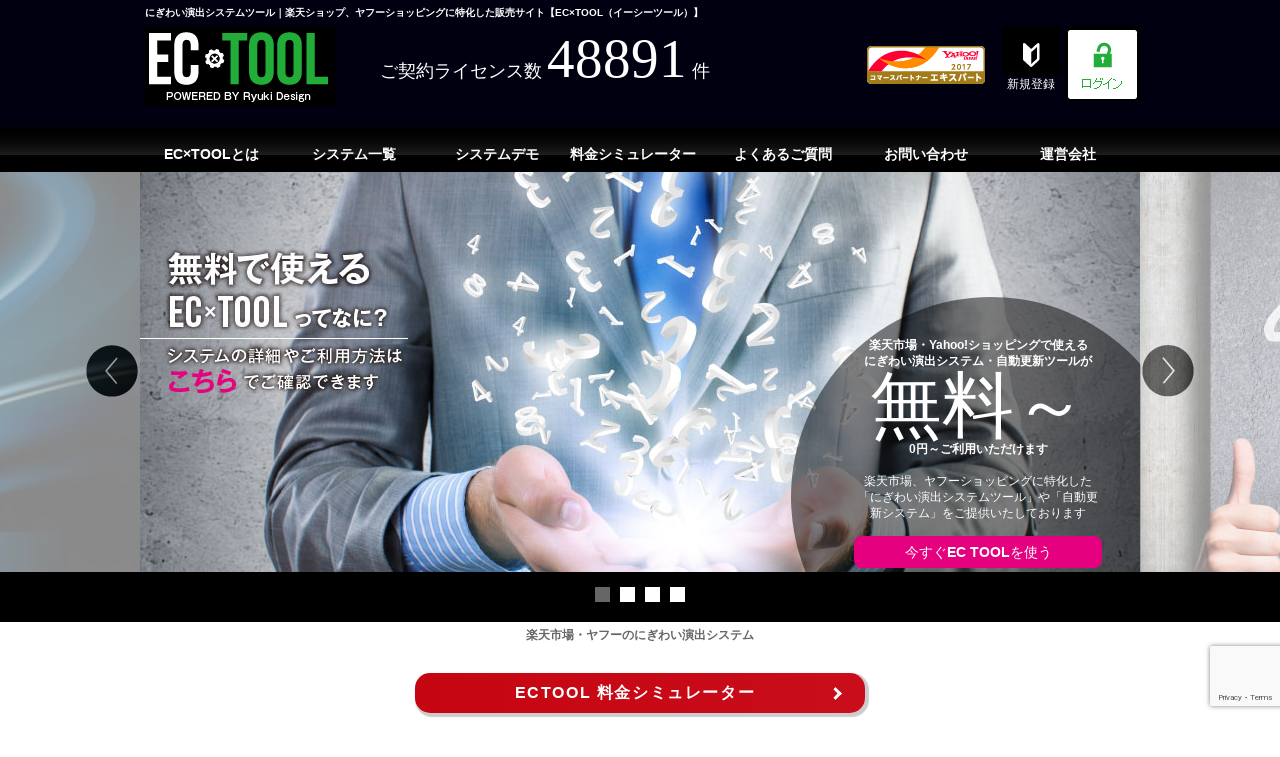

--- FILE ---
content_type: text/html; charset=UTF-8
request_url: https://ectool.jp/archives/systemhelp/%E4%BE%A1%E6%A0%BC-7
body_size: 63606
content:
<!--ヘッダここから-->

<!DOCTYPE html>
<html>
    <head>
        
        
        <meta http-equiv="Pragma" content="no-cache">
        <meta http-equiv="Cache-Control" content="no-cache">
        <meta http-equiv="Expires" content="0">
        <meta http-equiv="Content-Type" content="text/html; charset=UTF-8">
        <meta http-equiv="Content-Script-Type" content="text/javascript">
        
        
		<!-- All in One SEO 4.0.16 -->
		<title>価格 | にぎわい演出システム＆自動更新｜楽天・ヤフー｜EC×TOOL</title>
		<link rel="canonical" href="https://ectool.jp/archives/systemhelp/%E4%BE%A1%E6%A0%BC-7" />
		<meta property="og:site_name" content="にぎわい演出システム＆自動更新｜楽天・ヤフー｜EC×TOOL | ectool" />
		<meta property="og:type" content="article" />
		<meta property="og:title" content="価格 | にぎわい演出システム＆自動更新｜楽天・ヤフー｜EC×TOOL" />
		<meta property="og:url" content="https://ectool.jp/archives/systemhelp/%e4%be%a1%e6%a0%bc-7" />
		<meta property="article:published_time" content="2015-03-07T06:47:10Z" />
		<meta property="article:modified_time" content="2015-03-07T06:47:10Z" />
		<meta property="twitter:card" content="summary" />
		<meta property="twitter:domain" content="ectool.jp" />
		<meta property="twitter:title" content="価格 | にぎわい演出システム＆自動更新｜楽天・ヤフー｜EC×TOOL" />
		<meta name="google" content="nositelinkssearchbox" />
		<script type="application/ld+json" class="aioseo-schema">
			{"@context":"https:\/\/schema.org","@graph":[{"@type":"WebSite","@id":"https:\/\/ectool.jp\/#website","url":"https:\/\/ectool.jp\/","name":"\u306b\u304e\u308f\u3044\u6f14\u51fa\u30b7\u30b9\u30c6\u30e0\uff06\u81ea\u52d5\u66f4\u65b0\uff5c\u697d\u5929\u30fb\u30e4\u30d5\u30fc\uff5cEC\u00d7TOOL","description":"ectool","publisher":{"@id":"https:\/\/ectool.jp\/#organization"}},{"@type":"Organization","@id":"https:\/\/ectool.jp\/#organization","name":"\u306b\u304e\u308f\u3044\u6f14\u51fa\u30b7\u30b9\u30c6\u30e0\uff06\u81ea\u52d5\u66f4\u65b0\uff5c\u697d\u5929\u30fb\u30e4\u30d5\u30fc\uff5cEC\u00d7TOOL","url":"https:\/\/ectool.jp\/"},{"@type":"BreadcrumbList","@id":"https:\/\/ectool.jp\/archives\/systemhelp\/%e4%be%a1%e6%a0%bc-7#breadcrumblist","itemListElement":[{"@type":"ListItem","@id":"https:\/\/ectool.jp\/#listItem","position":"1","item":{"@id":"https:\/\/ectool.jp\/#item","name":"\u30db\u30fc\u30e0","description":"\u697d\u5929\u30fb\u30e4\u30d5\u30fc\u30b7\u30e7\u30c3\u30d7\u3067\u4f7f\u3048\u308b\u81ea\u52d5\u66f4\u65b0\u30b7\u30b9\u30c6\u30e0\u3002\u300c\u306b\u304e\u308f\u3044\u6f14\u51fa\u300d\u300c\u30ea\u30a2\u30eb\u30bf\u30a4\u30e0\u6ce8\u6587\u300d\u300c\u30e9\u30f3\u30ad\u30f3\u30b0\u300d\u306a\u3069\u591a\u6570\u3002EC TOOL\uff08\u30a4\u30fc\u30b7\u30fc\u30c4\u30fc\u30eb\uff09\u306f\u7121\u6599\uff080\u5186\uff09\uff5e\u3054\u5229\u7528\u53ef\u80fd\uff5c\u6fc0\u5b89\u3001\u683c\u5b89\u6599\u91d1\u8a2d\u5b9a","url":"https:\/\/ectool.jp\/"},"nextItem":"https:\/\/ectool.jp\/archives\/systemhelp\/%e4%be%a1%e6%a0%bc-7#listItem"},{"@type":"ListItem","@id":"https:\/\/ectool.jp\/archives\/systemhelp\/%e4%be%a1%e6%a0%bc-7#listItem","position":"2","item":{"@id":"https:\/\/ectool.jp\/archives\/systemhelp\/%e4%be%a1%e6%a0%bc-7#item","name":"\u4fa1\u683c","url":"https:\/\/ectool.jp\/archives\/systemhelp\/%e4%be%a1%e6%a0%bc-7"},"previousItem":"https:\/\/ectool.jp\/#listItem"}]},{"@type":"Person","@id":"https:\/\/ectool.jp\/archives\/author\/ryuki#author","url":"https:\/\/ectool.jp\/archives\/author\/ryuki","name":"ryuki","image":{"@type":"ImageObject","@id":"https:\/\/ectool.jp\/archives\/systemhelp\/%e4%be%a1%e6%a0%bc-7#authorImage","url":"https:\/\/secure.gravatar.com\/avatar\/e6975dfb8449824b70e2887c10534d00?s=96&d=mm&r=g","width":"96","height":"96","caption":"ryuki"}},{"@type":"WebPage","@id":"https:\/\/ectool.jp\/archives\/systemhelp\/%e4%be%a1%e6%a0%bc-7#webpage","url":"https:\/\/ectool.jp\/archives\/systemhelp\/%e4%be%a1%e6%a0%bc-7","name":"\u4fa1\u683c | \u306b\u304e\u308f\u3044\u6f14\u51fa\u30b7\u30b9\u30c6\u30e0\uff06\u81ea\u52d5\u66f4\u65b0\uff5c\u697d\u5929\u30fb\u30e4\u30d5\u30fc\uff5cEC\u00d7TOOL","inLanguage":"ja","isPartOf":{"@id":"https:\/\/ectool.jp\/#website"},"breadcrumb":{"@id":"https:\/\/ectool.jp\/archives\/systemhelp\/%e4%be%a1%e6%a0%bc-7#breadcrumblist"},"author":"https:\/\/ectool.jp\/archives\/systemhelp\/%e4%be%a1%e6%a0%bc-7#author","creator":"https:\/\/ectool.jp\/archives\/systemhelp\/%e4%be%a1%e6%a0%bc-7#author","datePublished":"2015-03-07T06:47:10+09:00","dateModified":"2015-03-07T06:47:10+09:00"}]}
		</script>
		<!-- All in One SEO -->

<link rel='dns-prefetch' href='//ajax.googleapis.com' />
<link rel='dns-prefetch' href='//www.google.com' />
<link rel='dns-prefetch' href='//s.w.org' />
		<script type="text/javascript">
			window._wpemojiSettings = {"baseUrl":"https:\/\/s.w.org\/images\/core\/emoji\/13.0.1\/72x72\/","ext":".png","svgUrl":"https:\/\/s.w.org\/images\/core\/emoji\/13.0.1\/svg\/","svgExt":".svg","source":{"concatemoji":"https:\/\/ectool.jp\/wp-includes\/js\/wp-emoji-release.min.js?ver=5.7"}};
			!function(e,a,t){var n,r,o,i=a.createElement("canvas"),p=i.getContext&&i.getContext("2d");function s(e,t){var a=String.fromCharCode;p.clearRect(0,0,i.width,i.height),p.fillText(a.apply(this,e),0,0);e=i.toDataURL();return p.clearRect(0,0,i.width,i.height),p.fillText(a.apply(this,t),0,0),e===i.toDataURL()}function c(e){var t=a.createElement("script");t.src=e,t.defer=t.type="text/javascript",a.getElementsByTagName("head")[0].appendChild(t)}for(o=Array("flag","emoji"),t.supports={everything:!0,everythingExceptFlag:!0},r=0;r<o.length;r++)t.supports[o[r]]=function(e){if(!p||!p.fillText)return!1;switch(p.textBaseline="top",p.font="600 32px Arial",e){case"flag":return s([127987,65039,8205,9895,65039],[127987,65039,8203,9895,65039])?!1:!s([55356,56826,55356,56819],[55356,56826,8203,55356,56819])&&!s([55356,57332,56128,56423,56128,56418,56128,56421,56128,56430,56128,56423,56128,56447],[55356,57332,8203,56128,56423,8203,56128,56418,8203,56128,56421,8203,56128,56430,8203,56128,56423,8203,56128,56447]);case"emoji":return!s([55357,56424,8205,55356,57212],[55357,56424,8203,55356,57212])}return!1}(o[r]),t.supports.everything=t.supports.everything&&t.supports[o[r]],"flag"!==o[r]&&(t.supports.everythingExceptFlag=t.supports.everythingExceptFlag&&t.supports[o[r]]);t.supports.everythingExceptFlag=t.supports.everythingExceptFlag&&!t.supports.flag,t.DOMReady=!1,t.readyCallback=function(){t.DOMReady=!0},t.supports.everything||(n=function(){t.readyCallback()},a.addEventListener?(a.addEventListener("DOMContentLoaded",n,!1),e.addEventListener("load",n,!1)):(e.attachEvent("onload",n),a.attachEvent("onreadystatechange",function(){"complete"===a.readyState&&t.readyCallback()})),(n=t.source||{}).concatemoji?c(n.concatemoji):n.wpemoji&&n.twemoji&&(c(n.twemoji),c(n.wpemoji)))}(window,document,window._wpemojiSettings);
		</script>
		<style type="text/css">
img.wp-smiley,
img.emoji {
	display: inline !important;
	border: none !important;
	box-shadow: none !important;
	height: 1em !important;
	width: 1em !important;
	margin: 0 .07em !important;
	vertical-align: -0.1em !important;
	background: none !important;
	padding: 0 !important;
}
</style>
	<link rel='stylesheet' id='wp-block-library-css'  href='https://ectool.jp/wp-includes/css/dist/block-library/style.min.css?ver=5.7' type='text/css' media='all' />
<link rel='stylesheet' id='contact-form-7-css'  href='https://ectool.jp/wp-content/plugins/contact-form-7/includes/css/styles.css?ver=5.4' type='text/css' media='all' />
<link rel='stylesheet' id='jquery-ui-theme-css'  href='https://ajax.googleapis.com/ajax/libs/jqueryui/1.11.4/themes/smoothness/jquery-ui.min.css?ver=1.11.4' type='text/css' media='all' />
<link rel='stylesheet' id='jquery-ui-timepicker-css'  href='https://ectool.jp/wp-content/plugins/contact-form-7-datepicker/js/jquery-ui-timepicker/jquery-ui-timepicker-addon.min.css?ver=5.7' type='text/css' media='all' />
<link rel='stylesheet' id='wp-pagenavi-css'  href='https://ectool.jp/wp-content/plugins/wp-pagenavi/pagenavi-css.css?ver=2.70' type='text/css' media='all' />
<script type='text/javascript' src='https://ectool.jp/wp-includes/js/jquery/jquery.min.js?ver=3.5.1' id='jquery-core-js'></script>
<script type='text/javascript' src='https://ectool.jp/wp-includes/js/jquery/jquery-migrate.min.js?ver=3.3.2' id='jquery-migrate-js'></script>
<link rel="https://api.w.org/" href="https://ectool.jp/wp-json/" /><link rel="alternate" type="application/json+oembed" href="https://ectool.jp/wp-json/oembed/1.0/embed?url=https%3A%2F%2Fectool.jp%2Farchives%2Fsystemhelp%2F%25e4%25be%25a1%25e6%25a0%25bc-7" />
<link rel="alternate" type="text/xml+oembed" href="https://ectool.jp/wp-json/oembed/1.0/embed?url=https%3A%2F%2Fectool.jp%2Farchives%2Fsystemhelp%2F%25e4%25be%25a1%25e6%25a0%25bc-7&#038;format=xml" />

        <!--CSSここから-->
        <link rel="stylesheet" media="all" type="text/css" href="https://ectool.jp/wp-content/themes/ectool/style.css?t=20190710" />
        <link rel="stylesheet" type="text/css" href="https://ectool.jp/wp-content/themes/ectool/sharedResource/resource/sharedAll.css?t=20190710">
        <link rel="stylesheet" type="text/css" href="https://ectool.jp/wp-content/themes/ectool/sharedResource/resource/sharedHeaderFooter.css?t=20190710">
        <link rel="stylesheet" type="text/css" href="https://ectool.jp/wp-content/themes/ectool/themes/gray/easyui.css?t=20190710">
<!--        <link rel="stylesheet" type="text/css" href="https://ectool.jp/wp-content/themes/ectool/topResource/resource/top.css">-->
        <link href="https://ectool.jp/wp-content/themes/ectool/headerResource/resource/top.css?t=20190710" rel="stylesheet" type="text/css">
        <link rel="stylesheet" type="text/css" href="https://ectool.jp/wp-content/themes/ectool/topResource/resource/slider_n.css?t=20190710">
        <link rel="stylesheet" type="text/css" href="https://ectool.jp/wp-content/themes/ectool/customcss_common/customcss.css?t=20190710">
        <link rel="stylesheet" href="https://ectool.jp/wp-content/themes/ectool/lightbox/css/lightbox.css?t=20190710">
        <link rel="shortcut icon" href="/wp-content/uploads/2015/06/557578d6e2bd8.ico" type="image/vnd.microsoft.icon">

        <style type="text/css">
            #bt_bookingFloat{position:fixed;top:70px;right:-210px;}
            #bt_bookingFloat2{position:fixed;top:365px;right:-210px;}
        </style>


        <!--cssここまで-->
        <!--jsここから-->
        <script src="https://ectool.jp/wp-content/themes/ectool/sharedResource/resource/jquery-1.9.0.min.js" type="text/javascript" ></script>
        <script type="text/javascript" src="https://ectool.jp/wp-content/themes/ectool/sharedResource/resource/jquery.easyui.min.js"></script>
<!--        <script type="text/javascript" src="https://ectool.jp/wp-content/themes/ectool/topResource/resource/slider.js"></script>-->
        <script type="text/javascript" src="https://ectool.jp/wp-content/themes/ectool/headerResource/resource/right_navi.js"></script>
        <script type="text/javascript" src="https://ectool.jp/wp-content/themes/ectool/topResource/resource/slider_n.js"></script>
        <script type="text/javascript" src="https://ectool.jp/wp-content/themes/ectool/lightbox/js/lightbox.js"></script>

        <script type="text/javascript">

        </script>
        <!--jsここまで-->


<!-- Google Tag Manager -->
<noscript><iframe src="//www.googletagmanager.com/ns.html?id=GTM-PZKH4L"
height="0" width="0" style="display:none;visibility:hidden"></iframe></noscript>
<script>(function(w,d,s,l,i){w[l]=w[l]||[];w[l].push({'gtm.start':
new Date().getTime(),event:'gtm.js'});var f=d.getElementsByTagName(s)[0],
j=d.createElement(s),dl=l!='dataLayer'?'&l='+l:'';j.async=true;j.src=
'//www.googletagmanager.com/gtm.js?id='+i+dl;f.parentNode.insertBefore(j,f);
})(window,document,'script','dataLayer','GTM-PZKH4L');</script>
<!-- End Google Tag Manager -->


<!-- アイモバイルリタゲ3サイト共通 -->
<script type="text/javascript">
  imobile_adv_sid = "18837";
  imobile_adv_cq = "entry=1";
  document.write(unescape("%3Cscript src='" + ((document.location.protocol == "http:") ? "http" : "https") + "://spcnv.i-mobile.co.jp/script/adv.js?20120316'" + "%20type='text/javascript'%3E%3C/script%3E"));
</script>


<meta name="google-site-verification" content="mbn2srFm-sjeHIh5fXmboKQy2393Jv_fMwms5176SOA" />

    </head>
    
    
    <body>
        <!--フロート予約ボタンここから-->
        <div id="bt_bookingFloat" style="z-index: 9999">
            <div>
            <a href="/regst">
                <img src="/wp-content/uploads/2014/12/right_navi1.png" alt="新規登録はコチラ">
            </a>
            </div>
            <div>
            <a href="/step01">
                <img src="/wp-content/uploads/2015/06/flow.jpg" alt="導入の流れはコチラ">
            </a>
            </div>
        </div>
        <!--フロート導入の流れここまで-->

        <!--header-->
        <div class="headerRegion region">
            <div class="headerInner inner">
                <h1>
                    <div style="color: #fff;font-size: 10px;padding: 5px;">
                        にぎわい演出システムツール｜楽天ショップ、ヤフーショッピングに特化した販売サイト【EC×TOOL（イーシーツール）】  
                    </div>
                </h1>

                <div>
                    <div class="headerItem hover_pointer" style="width: 180px;">
                        <a href="/" target="_top">
                            <img src="https://ectool.jp/wp-content/themes/ectool/sharedResource/img/logo_top.png" alt="EC TOOL ロゴマーク" />
                        </a>

                    </div>

                    <div style="margin:25px 55px;text-align:right;color: #fff;font-size: 18px; float:left">

                    <!--ご利用店舗数 <span style="font-size:55px;color: #fff; font-family:Georgia"></span> 店-->
                    ご契約ライセンス数 <span style="font-size:55px;color: #fff; font-family:Georgia">48891</span> 件
                    </div>
                    
                    <div style="float:right;">
                      <div class="headerItem" style="width: 130px; margin-top:20px;">
                            <img src="/wp-content/themes/ectool/topResource/img/yahoo_logo02.png" alt="ヤフーコマースパートナー" />
                        </div>

                                                  <!-- 未ログイン。-->
                            <a href="/regst">
                                <div class="headerItem hover_pointer mypageLinkItem" style="width: 58px;">
                                    <p class="img"><img src="https://ectool.jp/wp-content/themes/ectool/sharedResource/img/bt_newuser.png" alt="新規登録" /></p>
                                    <p class="text">新規登録</p>
                                </div>
                            </a>
                                                <!-- <a href="/contact">
                            <div class="headerItem hover_pointer" style="width: 58px;">
                                <img src="https://ectool.jp/wp-content/themes/ectool/sharedResource/img/bt_query.png" alt="問い合わせ" />
                            </div>
                        </a> -->

                                                    <!-- 未ログイン。-->
                            <a href="/login">
                                <div class="headerItem hover_pointer" style="width: 75px;">
                                    <img src="https://ectool.jp/wp-content/themes/ectool/sharedResource/img/bt_login.png" alt="ログイン" />
                                </div>
                            </a>
                        
                    </div>
                    <p style="clear: both"></p>
                </div>

            </div>
            <div class="headerMenu">
                <div class="headerMenu_inner">
                    <a href="/about">
                        <div class="headerMenu_item hover_pointer">
                            EC×TOOLとは                     
                        </div>
                    </a>
                    <a href="/new-systemlist">
                        <div class="headerMenu_item hover_pointer">
                            システム一覧                      
                        </div>
                    </a>
                    <a href="/ectool_demo">
                        <div class="headerMenu_item hover_pointer">
                            システムデモ                      
                        </div>
                    </a>
                    <a href = "/estimate_simulator">
                        <div class="headerMenu_item hover_pointer">
                            料金シミュレーター　                      
                        </div>
                    </a>
                    <a href="/qa">
                        <div class="headerMenu_item hover_pointer">
                            よくあるご質問                      
                        </div>
                    </a>
                    <a href="/contact">
                        <div class="headerMenu_item hover_pointer">
                            お問い合わせ                      
                        </div>
                    </a>
                    <a href="/aboutcop">
                        <div class="headerMenu_item hover_pointer">
                            運営会社                     
                        </div>
                    </a>
                    <p style="clear: both"></p>
                </div> 

            </div>
        </div>
        <!--/header-->

<!-- 20210118_test -->
<!--133.242.227.230--><!--ヘッダここまで-->

<!--main-->
<!--slide-->
<script type="text/javascript">
$(function(){
    $('img').each(function() {
        tmpImg = $(this).attr('src')
        $(this).attr('src', '');
        $(this).attr('src', tmpImg);
    });
});
</script>
<div style="width: 1000px;margin: 0 auto;position: relative;top: 0px;left: 0px;z-index: 9;">
    <div class="upperLayer_region">
        <div class="upperLayer_bg">
        </div>

        <div class="upperLayer_discri" style="line-height:16px">
            <h2 style="color: #ffffff ; font-size:12px">楽天市場・Yahoo!ショッピングで使える</h2><h2 style="color: #ffffff ; font-size:12px">にぎわい演出システム・自動更新ツールが</h2>
          <div style="font-size: 72px;color: #ffffff;line-height:32px; margin:20px 0">無料～</div>
            <strong style="color: #ffffff">0円～ご利用いただけます</strong><br>
            <br />
          楽天市場、ヤフーショッピングに特化した「にぎわい演出システムツール」や「自動更新システム」をご提供いたしております<a href="/mypages/top">
              <div style="font-size: 14px;width: 248px;height: 32px;line-height: 32px;color: #fff;background: #E4007F;-moz-border-radius: 8px;-webkit-border-radius: 8px;border-radius: 8px;text-align: center;margin-top: 15px;">
                今すぐ<strong style="color: #ffffff">EC TOOL</strong>を使う </div>
            </a>       
        </div>

    </div>
</div>   

<div style="width: 100%;overflow: hidden;position: relative;top: -5px;">
    <div class="slider_region">
        <div class="wideslider">
            <ul>
                <li><a href="/about"><img src="https://ectool.jp/wp-content/themes/ectool/topResource/img/slide_n1.jpg" width="1000" height="400" alt="無料で使えるECTOOL" /></a></li>
                <li><a href="/qa"><img src="https://ectool.jp/wp-content/themes/ectool/topResource/img/slide_n2.jpg" width="1000" height="400" alt="よくあるご質問" /></a></li>
                <li><a href="/new-systemlist"><img src="https://ectool.jp/wp-content/themes/ectool/topResource/img/slide_n3.jpg" width="1000" height="400" alt="楽天・YAHOOの自動更新システム" /></a></li>
                <li><a href="/original"><img src="https://ectool.jp/wp-content/themes/ectool/topResource/img/main2.jpg" width="1000" height="400" alt="オリジナルシステム制作" /></a></li>
            </ul>

        </div>

    </div>
    <div style="height: 50px;background: #000;"></div>
</div>
<!--/slide-->
<!--
<div style="text-align:center;">
	<a href="/support"><img src="/wp-content/uploads/2016/04/banner.jpg" style="width:1000px;height:120px;"></a>
</div>
-->

<div class="mainRegion inner">
<h2><div style="text-align:center ; font-size:12px ; width:1000px ; margin: 0 0 20px 0;">楽天市場・ヤフーのにぎわい演出システム</div></h2>
	
<!-- <div style="width: 1000px ; padding: 30px ; border: solid 1px #181818 ; font-size: 14px; line-height: 24px">
	<div style="font-size: 16px ; font-weight: bold;margin: 0 0 10px 0;">-Information（重要なお知らせ）－</div>
	2020.03.27　<a href="/wp-content/themes/ectool/pdf/20200327.pdf" target="_blank">ECTOOLへの不正アクセスに関するお知らせ</a><br>
	2020.03.01　<a href="/archives/detail/2574">スライドバナー表示システム公開</a>
</div> -->

<p class="btn_simulation" style="width:450px; margin: 30px auto;"><a style="width:450px;" href="/estimate_simulator">ECTOOL 料金シミュレーター</a>
</p>

<!--<div style="text-align:center ; font-size:20px ; color:#FC0105; font-weight:bold; width:1000px"><br>新規登録一時ストップ中です。2015年6月8日開始予定 <a href="/regst">開始のご案内登録はこちら&gt;&gt;</a></div>-->

    <div style="margin-top: 50px;">
        <a href="/new-systemlist?sc=rakuten">
            <img src="https://ectool.jp/wp-content/themes/ectool/topResource/img/op_r.png" alt="楽天市場用システム" style="margin-right: 3px;"/>
        </a>
        <a href="/new-systemlist?sc=yahoo">
            <img src="https://ectool.jp/wp-content/themes/ectool/topResource/img/op_y.png" alt="ヤフーショッピング用システム" />
        </a>
        <!--<a href="/new-systemlist?sc=other">
            <img src="https://ectool.jp/wp-content/themes/ectool/topResource/img/op_o.png" alt="オフィシャル用システム" />
        </a>-->
        
    <div style="float:right;"><span style="font-size:12px">ECTOOLの登録からご利用までの簡単な流れを動画でご紹介</span><br>
	<iframe allowfullscreen="" src="https://www.youtube.com/embed/ZGmfDv25SN0?rel=0" width="354" frameborder="0" height="250"></iframe>  
    </div>
        
    <div style="clear:both;"></div>

    </div>
    <div style="margin-top: 25px;margin-bottom: 30px;text-align: center;line-height: 20px;font-size: 12px;">
楽天市場、ヤフーショッピング、自社サイトでご利用できる有料から無料（0円）まで取り揃えております。<br>
EC TOOLの全システムは初期費用無料。月額費用のみでご利用可能です。また、契約期間も短く激安・格安の低単価が特徴です。<br />
それぞれのにぎわい演出・自動更新ツールに管理画面が付随しており、フォントの大きさ、文字の色、画像のサイズなども自由に、そして直感的に操作できる仕組みになっております。<br>
HTMLが苦手…デザインができない…時間がない方でも、知識なく綺麗に短時間で設置が可能です！<br>
こんなにぎわいを演出できるのが欲しいなど、多数のご希望を頂ければ開発も可能ですのでご連絡くださいませ。 </div>

    <div class="newsystemRegion" style="display:none;">
        <div>
            <img src="https://ectool.jp/wp-content/themes/ectool/topResource/img/ti_newsystem.png" alt="新着システム"  />
            <span style="font-size: 12px;font-weight: bold;margin-left: 8px;position: relative;top: -5px;">にぎわい演出＆自動更新の新着</span>
            <span id="newItemUpd" style="float: right;font-size: 14px;position: relative;top: 12px;right: 10px;"></span>
        </div>
        <div style="margin-top: 10px;">
            <script type="text/javascript">
                $('#newItemUpd').html("更新日：2024年1月25日");
            </script>
             <a href="https://ectool.jp/archives/detail/3445">
                <div class="newsystem_item hover_pointer">
                    <div class="newsystem_item_new"></div>
                    <img alt="Yahoo!版モール内ランキング表示システム"  src="https://ectool.jp/wp-content/uploads/2014/11/ranking_16.png" />                    <div class="newsystem_item_name">
                        Yahoo!版モール内ランキング表示システム                    </div>
                    <div class="newsystem_item_price">
                        月額：500円 税別
                    </div>
                </div>
            </a>
             <a href="https://ectool.jp/archives/detail/2800">
                <div class="newsystem_item hover_pointer">
                    <div class="newsystem_item_new"></div>
                    <img alt="特集ページツクール"  src="https://ectool.jp/wp-content/uploads/2020/12/sub_page_thumbnail.jpg" />                    <div class="newsystem_item_name">
                        特集ページツクール                    </div>
                    <div class="newsystem_item_price">
                        月額：3,000円 税別
                    </div>
                </div>
            </a>
             <a href="https://ectool.jp/archives/detail/2764">
                <div class="newsystem_item hover_pointer">
                    <div class="newsystem_item_new"></div>
                    <img alt="出荷予定日表示システム"  src="https://ectool.jp/wp-content/uploads/2020/10/sub_shipping_thumbnail.jpg" />                    <div class="newsystem_item_name">
                        出荷予定日表示システム                    </div>
                    <div class="newsystem_item_price">
                        月額：500円 税別
                    </div>
                </div>
            </a>
             <a href="https://ectool.jp/archives/detail/1768">
                <div class="newsystem_item hover_pointer">
                    <div class="newsystem_item_new"></div>
                    <img alt="累計レビュー数表示システム"  src="https://ectool.jp/wp-content/uploads/2016/09/ruikei-review.jpg" />                    <div class="newsystem_item_name">
                        累計レビュー数表示システム                    </div>
                    <div class="newsystem_item_price">
                        月額：500円 税別
                    </div>
                </div>
            </a>
             <a href="https://ectool.jp/archives/detail/1427">
                <div class="newsystem_item hover_pointer">
                    <div class="newsystem_item_new"></div>
                    <img alt="検索結果どこでも表示システム"  src="https://ectool.jp/wp-content/uploads/2016/03/dc8c3c3f8f6a994c803213a23017b844.jpg" />                    <div class="newsystem_item_name">
                        検索結果どこでも表示システム                    </div>
                    <div class="newsystem_item_price">
                        月額：1,200円 税別
                    </div>
                </div>
            </a>
             <a href="https://ectool.jp/archives/detail/1192">
                <div class="newsystem_item hover_pointer">
                    <div class="newsystem_item_new"></div>
                    <img alt="ポイントバナー自動更新システム"  src="https://ectool.jp/signboardimg/point_21.jpg" />                    <div class="newsystem_item_name">
                        ポイントバナー自動更新システム                    </div>
                    <div class="newsystem_item_price">
                        月額：3,000円 税別
                    </div>
                </div>
            </a>
             <p style="clear: both;"></p>
        </div>
    </div>
    <div class="newsystemRegion">
        <div>
            <img src="https://ectool.jp/wp-content/themes/ectool/topResource/img/ti_ranking.png" alt="ランキング"  />
            <span style="font-size: 12px;font-weight: bold;margin-left: 8px;position: relative;top: -5px;">人気ランキング</span>
            <span id="rankingUpd" style="float: right;font-size: 14px;position: relative;top: 12px;right: 10px;"></span>
        </div>
        <div id="toolRanking" style="margin-top: 10px;">
        </div>
        <p style="clear: both;"></p>
    </div>
<script type="text/javascript">
var rankingData = {};
    rankingData['t31'] = '<a href="https://ectool.jp/archives/detail/3445"><div class="newsystem_item hover_pointer"><img alt="Yahoo!版モール内ランキング表示システム"  src="https://ectool.jp/wp-content/uploads/2014/11/ranking_16.png" /><div class="ranking_item_name">Yahoo!版モール内ランキング表示システム</div><div class="ranking_item_price">月額：500円 税別</div><div id="l31" style="text-align:center;"></div></div></a>';
    rankingData['t30'] = '<a href="https://ectool.jp/archives/detail/2800"><div class="newsystem_item hover_pointer"><img alt="特集ページツクール"  src="https://ectool.jp/wp-content/uploads/2020/12/sub_page_thumbnail.jpg" /><div class="ranking_item_name">特集ページツクール</div><div class="ranking_item_price">月額：3,000円 税別</div><div id="l30" style="text-align:center;"></div></div></a>';
    rankingData['t29'] = '<a href="https://ectool.jp/archives/detail/2764"><div class="newsystem_item hover_pointer"><img alt="出荷予定日表示システム"  src="https://ectool.jp/wp-content/uploads/2020/10/sub_shipping_thumbnail.jpg" /><div class="ranking_item_name">出荷予定日表示システム</div><div class="ranking_item_price">月額：500円 税別</div><div id="l29" style="text-align:center;"></div></div></a>';
    rankingData['t25'] = '<a href="https://ectool.jp/archives/detail/1768"><div class="newsystem_item hover_pointer"><img alt="累計レビュー数表示システム"  src="https://ectool.jp/wp-content/uploads/2016/09/ruikei-review.jpg" /><div class="ranking_item_name">累計レビュー数表示システム</div><div class="ranking_item_price">月額：500円 税別</div><div id="l25" style="text-align:center;"></div></div></a>';
    rankingData['t22'] = '<a href="https://ectool.jp/archives/detail/1427"><div class="newsystem_item hover_pointer"><img alt="検索結果どこでも表示システム"  src="https://ectool.jp/wp-content/uploads/2016/03/dc8c3c3f8f6a994c803213a23017b844.jpg" /><div class="ranking_item_name">検索結果どこでも表示システム</div><div class="ranking_item_price">月額：1,200円 税別</div><div id="l22" style="text-align:center;"></div></div></a>';
    rankingData['t21'] = '<a href="https://ectool.jp/archives/detail/1192"><div class="newsystem_item hover_pointer"><img alt="ポイントバナー自動更新システム"  src="https://ectool.jp/signboardimg/point_21.jpg" /><div class="ranking_item_name">ポイントバナー自動更新システム</div><div class="ranking_item_price">月額：3,000円 税別</div><div id="l21" style="text-align:center;"></div></div></a>';
    rankingData['t17'] = '<a href="https://ectool.jp/archives/detail/164"><div class="newsystem_item hover_pointer"><img alt="新着商品表示システム"  src="https://ectool.jp/wp-content/uploads/2014/11/newitem_17.png" /><div class="ranking_item_name">新着商品表示システム</div><div class="ranking_item_price">月額：1,000円 税別</div><div id="l17" style="text-align:center;"></div></div></a>';
    rankingData['t16'] = '<a href="https://ectool.jp/archives/detail/163"><div class="newsystem_item hover_pointer"><img alt="楽天市場版モール内ランキング表示システム"  src="https://ectool.jp/wp-content/uploads/2014/11/ranking_16.png" /><div class="ranking_item_name">楽天市場版モール内ランキング表示システム</div><div class="ranking_item_price">月額：0円 税別</div><div id="l16" style="text-align:center;"></div></div></a>';
    rankingData['t5'] = '<a href="https://ectool.jp/archives/detail/166"><div class="newsystem_item hover_pointer"><img alt="カテゴリ内商品表示システム"  src="https://ectool.jp/signboardimg/5.jpg" /><div class="ranking_item_name">カテゴリ内商品表示システム</div><div class="ranking_item_price">月額：1,200円 税別</div><div id="l5" style="text-align:center;"></div></div></a>';
    rankingData['t15'] = '<a href="https://ectool.jp/archives/detail/161"><div class="newsystem_item hover_pointer"><img alt="好評レビュー表示システム"  src="https://ectool.jp/wp-content/uploads/2014/11/slidereview_15.png" /><div class="ranking_item_name">好評レビュー表示システム</div><div class="ranking_item_price">月額：0円 税別</div><div id="l15" style="text-align:center;"></div></div></a>';
    rankingData['t13'] = '<a href="https://ectool.jp/archives/detail/165"><div class="newsystem_item hover_pointer"><img alt="どこでもフリースペース"  src="https://ectool.jp/wp-content/uploads/2015/05/anfs_13.jpg" /><div class="ranking_item_name">どこでもフリースペース</div><div class="ranking_item_price">月額：0円 税別</div><div id="l13" style="text-align:center;"></div></div></a>';
    rankingData['t23'] = '<a href="https://ectool.jp/archives/detail/1674"><div class="newsystem_item hover_pointer"><img alt="スケジューリングFTPソフト autoFTP"  src="https://ectool.jp/wp-content/uploads/2014/11/autoftp.png" /><div class="ranking_item_name">スケジューリングFTPソフト autoFTP</div><div class="ranking_item_price">月額：2,000円 税別</div><div id="l23" style="text-align:center;"></div></div></a>';
$(function(){
    var toDay = new Date(); 
    $('#rankingUpd').html("更新日時：" + toDay.getFullYear() + "年" + (toDay.getMonth() + 1) + "月" + toDay.getDate() + "日 " + toDay.getHours() + "時" + toDay.getMinutes() + "分" + toDay.getSeconds() + "秒");
    $.get("/api/data?dd=" + Math.round( Math.random() * 1e15 ).toString(36), {
        fc: "gtr"
    }, function(data) {
        var itemInfo = eval( "(" + data + ")" );
        for (var i = 0; i < 6; i++) {
            var item = itemInfo[i].split(":");
            $('#toolRanking').append(rankingData['t' + item[0]]);
            //$('#l' + item[0]).html(item[1].toLocaleString() + 'ライセンス');
        }
    });
});
</script>
</div>
<!--/main-->


<!--original pickup-->
<div id="original_pickup">
<table width="100%" border="0" cellspacing="0" cellpadding="0" style="background:#eee">
    <tr>
      <td align="right"><div class="tit01"><div class="link01"><a href="/original-results?sc=%E6%A5%BD%E5%A4%A9">実績一覧はコチラ</a></div></div></td>
    </tr>
    <tr>
      <td height="10"> </td>
    </tr>
    <tr>
      <td align="center"><table width="1000" border="0" cellspacing="0" cellpadding="0">
        <tbody>
          <tr>
            <td width="230" align="center"><div class="dg01" style="">楽天用オリジナルシステム</div>
              <a href="/archives/post-original/1168"><img src="/wp-content/uploads/2015/08/001.jpg" class="dg02"></a>
              <div class="dg03">極東産機株式会社 様</div></td>
            <td width="230" align="center"><div class="dg01" style="">楽天用オリジナルシステム</div>
              <a href="/archives/post-original/1189"><img src="/wp-content/uploads/2015/08/0.jpg" class="dg02"></a>
              <div class="dg03">東洋ライス株式会社 様</div></td>
            <td width="230" align="center"><div class="dg01" style="">楽天用オリジナルシステム</div>
              <a href="/archives/post-original/1205"><img src="/wp-content/uploads/2015/08/200a755e263e62c9612487feb0889608.jpeg" class="dg02"></a>
              <div class="dg03">北島株式会社 様</div></td>
            <td width="230" align="center"><div class="dg01" style="">楽天用オリジナルシステム</div>
              <a href="/archives/post-original/1223"><img src="/wp-content/uploads/2015/08/7a589db1779eeef58af4c8b8c7b05988.jpeg" class="dg02"></a>
              <div class="dg03">株式会社ベクトリック 様</div></td>
            </tr>
        </tbody>
      </table></td>
    </tr>
    <tr>
      <td height="50">&nbsp;</td>
    </tr>
</table>
</div>


<!--original-pickup-->

<!--フッターここから-->

<!-- リマーケティング タグの Google コード -->

<script type="text/javascript">
/* <![CDATA[ */
var google_conversion_id = 1028534656;
var google_custom_params = window.google_tag_params;
var google_remarketing_only = true;
/* ]]> */
</script>
<script type="text/javascript" src="//www.googleadservices.com/pagead/conversion.js">
</script>
<noscript>
<div style="display:inline;">
<img height="1" width="1" style="border-style:none;" alt="" src="//googleads.g.doubleclick.net/pagead/viewthroughconversion/1028534656/?value=0&amp;guid=ON&amp;script=0"/>
</div>
</noscript>
<script type='text/javascript' src='https://ectool.jp/wp-includes/js/dist/vendor/wp-polyfill.min.js?ver=7.4.4' id='wp-polyfill-js'></script>
<script type='text/javascript' id='wp-polyfill-js-after'>
( 'fetch' in window ) || document.write( '<script src="https://ectool.jp/wp-includes/js/dist/vendor/wp-polyfill-fetch.min.js?ver=3.0.0"></scr' + 'ipt>' );( document.contains ) || document.write( '<script src="https://ectool.jp/wp-includes/js/dist/vendor/wp-polyfill-node-contains.min.js?ver=3.42.0"></scr' + 'ipt>' );( window.DOMRect ) || document.write( '<script src="https://ectool.jp/wp-includes/js/dist/vendor/wp-polyfill-dom-rect.min.js?ver=3.42.0"></scr' + 'ipt>' );( window.URL && window.URL.prototype && window.URLSearchParams ) || document.write( '<script src="https://ectool.jp/wp-includes/js/dist/vendor/wp-polyfill-url.min.js?ver=3.6.4"></scr' + 'ipt>' );( window.FormData && window.FormData.prototype.keys ) || document.write( '<script src="https://ectool.jp/wp-includes/js/dist/vendor/wp-polyfill-formdata.min.js?ver=3.0.12"></scr' + 'ipt>' );( Element.prototype.matches && Element.prototype.closest ) || document.write( '<script src="https://ectool.jp/wp-includes/js/dist/vendor/wp-polyfill-element-closest.min.js?ver=2.0.2"></scr' + 'ipt>' );( 'objectFit' in document.documentElement.style ) || document.write( '<script src="https://ectool.jp/wp-includes/js/dist/vendor/wp-polyfill-object-fit.min.js?ver=2.3.4"></scr' + 'ipt>' );
( 'fetch' in window ) || document.write( '<script src="https://ectool.jp/wp-includes/js/dist/vendor/wp-polyfill-fetch.min.js?ver=3.0.0"></scr' + 'ipt>' );( document.contains ) || document.write( '<script src="https://ectool.jp/wp-includes/js/dist/vendor/wp-polyfill-node-contains.min.js?ver=3.42.0"></scr' + 'ipt>' );( window.DOMRect ) || document.write( '<script src="https://ectool.jp/wp-includes/js/dist/vendor/wp-polyfill-dom-rect.min.js?ver=3.42.0"></scr' + 'ipt>' );( window.URL && window.URL.prototype && window.URLSearchParams ) || document.write( '<script src="https://ectool.jp/wp-includes/js/dist/vendor/wp-polyfill-url.min.js?ver=3.6.4"></scr' + 'ipt>' );( window.FormData && window.FormData.prototype.keys ) || document.write( '<script src="https://ectool.jp/wp-includes/js/dist/vendor/wp-polyfill-formdata.min.js?ver=3.0.12"></scr' + 'ipt>' );( Element.prototype.matches && Element.prototype.closest ) || document.write( '<script src="https://ectool.jp/wp-includes/js/dist/vendor/wp-polyfill-element-closest.min.js?ver=2.0.2"></scr' + 'ipt>' );( 'objectFit' in document.documentElement.style ) || document.write( '<script src="https://ectool.jp/wp-includes/js/dist/vendor/wp-polyfill-object-fit.min.js?ver=2.3.4"></scr' + 'ipt>' );
</script>
<script type='text/javascript' src='https://ectool.jp/wp-includes/js/dist/hooks.min.js?ver=50e23bed88bcb9e6e14023e9961698c1' id='wp-hooks-js'></script>
<script type='text/javascript' src='https://ectool.jp/wp-includes/js/dist/i18n.min.js?ver=db9a9a37da262883343e941c3731bc67' id='wp-i18n-js'></script>
<script type='text/javascript' id='wp-i18n-js-after'>
wp.i18n.setLocaleData( { 'text direction\u0004ltr': [ 'ltr' ] } );
wp.i18n.setLocaleData( { 'text direction\u0004ltr': [ 'ltr' ] } );
</script>
<script type='text/javascript' src='https://ectool.jp/wp-includes/js/dist/vendor/lodash.min.js?ver=4.17.19' id='lodash-js'></script>
<script type='text/javascript' id='lodash-js-after'>
window.lodash = _.noConflict();
window.lodash = _.noConflict();
</script>
<script type='text/javascript' src='https://ectool.jp/wp-includes/js/dist/url.min.js?ver=0ac7e0472c46121366e7ce07244be1ac' id='wp-url-js'></script>
<script type='text/javascript' id='wp-api-fetch-js-translations'>
( function( domain, translations ) {
	var localeData = translations.locale_data[ domain ] || translations.locale_data.messages;
	localeData[""].domain = domain;
	wp.i18n.setLocaleData( localeData, domain );
} )( "default", {"translation-revision-date":"2021-03-10 05:44:03+0000","generator":"GlotPress\/3.0.0-alpha.2","domain":"messages","locale_data":{"messages":{"":{"domain":"messages","plural-forms":"nplurals=1; plural=0;","lang":"ja_JP"},"You are probably offline.":["\u73fe\u5728\u30aa\u30d5\u30e9\u30a4\u30f3\u306e\u3088\u3046\u3067\u3059\u3002"],"Media upload failed. If this is a photo or a large image, please scale it down and try again.":["\u30e1\u30c7\u30a3\u30a2\u306e\u30a2\u30c3\u30d7\u30ed\u30fc\u30c9\u306b\u5931\u6557\u3057\u307e\u3057\u305f\u3002 \u5199\u771f\u307e\u305f\u306f\u5927\u304d\u306a\u753b\u50cf\u306e\u5834\u5408\u306f\u3001\u7e2e\u5c0f\u3057\u3066\u3082\u3046\u4e00\u5ea6\u304a\u8a66\u3057\u304f\u3060\u3055\u3044\u3002"],"The response is not a valid JSON response.":["\u8fd4\u7b54\u304c\u6b63\u3057\u3044 JSON \u30ec\u30b9\u30dd\u30f3\u30b9\u3067\u306f\u3042\u308a\u307e\u305b\u3093\u3002"],"An unknown error occurred.":["\u4e0d\u660e\u306a\u30a8\u30e9\u30fc\u304c\u767a\u751f\u3057\u307e\u3057\u305f\u3002"]}},"comment":{"reference":"wp-includes\/js\/dist\/api-fetch.js"}} );
</script>
<script type='text/javascript' src='https://ectool.jp/wp-includes/js/dist/api-fetch.min.js?ver=a783d1f442d2abefc7d6dbd156a44561' id='wp-api-fetch-js'></script>
<script type='text/javascript' id='wp-api-fetch-js-after'>
wp.apiFetch.use( wp.apiFetch.createRootURLMiddleware( "https://ectool.jp/wp-json/" ) );
wp.apiFetch.nonceMiddleware = wp.apiFetch.createNonceMiddleware( "226b6e92ed" );
wp.apiFetch.use( wp.apiFetch.nonceMiddleware );
wp.apiFetch.use( wp.apiFetch.mediaUploadMiddleware );
wp.apiFetch.nonceEndpoint = "https://ectool.jp/wp-admin/admin-ajax.php?action=rest-nonce";
wp.apiFetch.use( wp.apiFetch.createRootURLMiddleware( "https://ectool.jp/wp-json/" ) );
wp.apiFetch.nonceMiddleware = wp.apiFetch.createNonceMiddleware( "226b6e92ed" );
wp.apiFetch.use( wp.apiFetch.nonceMiddleware );
wp.apiFetch.use( wp.apiFetch.mediaUploadMiddleware );
wp.apiFetch.nonceEndpoint = "https://ectool.jp/wp-admin/admin-ajax.php?action=rest-nonce";
</script>
<script type='text/javascript' id='contact-form-7-js-extra'>
/* <![CDATA[ */
var wpcf7 = [];
/* ]]> */
</script>
<script type='text/javascript' src='https://ectool.jp/wp-content/plugins/contact-form-7/includes/js/index.js?ver=5.4' id='contact-form-7-js'></script>
<script type='text/javascript' src='https://ectool.jp/wp-includes/js/jquery/ui/core.min.js?ver=1.12.1' id='jquery-ui-core-js'></script>
<script type='text/javascript' src='https://ectool.jp/wp-includes/js/jquery/ui/datepicker.min.js?ver=1.12.1' id='jquery-ui-datepicker-js'></script>
<script type='text/javascript' id='jquery-ui-datepicker-js-after'>
jQuery(document).ready(function(jQuery){jQuery.datepicker.setDefaults({"closeText":"\u9589\u3058\u308b","currentText":"\u4eca\u65e5","monthNames":["1\u6708","2\u6708","3\u6708","4\u6708","5\u6708","6\u6708","7\u6708","8\u6708","9\u6708","10\u6708","11\u6708","12\u6708"],"monthNamesShort":["1\u6708","2\u6708","3\u6708","4\u6708","5\u6708","6\u6708","7\u6708","8\u6708","9\u6708","10\u6708","11\u6708","12\u6708"],"nextText":"\u6b21","prevText":"\u524d","dayNames":["\u65e5\u66dc\u65e5","\u6708\u66dc\u65e5","\u706b\u66dc\u65e5","\u6c34\u66dc\u65e5","\u6728\u66dc\u65e5","\u91d1\u66dc\u65e5","\u571f\u66dc\u65e5"],"dayNamesShort":["\u65e5","\u6708","\u706b","\u6c34","\u6728","\u91d1","\u571f"],"dayNamesMin":["\u65e5","\u6708","\u706b","\u6c34","\u6728","\u91d1","\u571f"],"dateFormat":"yy\u5e74mm\u6708d\u65e5","firstDay":0,"isRTL":false});});
</script>
<script type='text/javascript' src='https://ajax.googleapis.com/ajax/libs/jqueryui/1.11.4/i18n/datepicker-ja.min.js?ver=1.11.4' id='jquery-ui-ja-js'></script>
<script type='text/javascript' src='https://ectool.jp/wp-content/plugins/contact-form-7-datepicker/js/jquery-ui-timepicker/jquery-ui-timepicker-addon.min.js?ver=5.7' id='jquery-ui-timepicker-js'></script>
<script type='text/javascript' src='https://ectool.jp/wp-content/plugins/contact-form-7-datepicker/js/jquery-ui-timepicker/i18n/jquery-ui-timepicker-ja.js?ver=5.7' id='jquery-ui-timepicker-ja-js'></script>
<script type='text/javascript' src='https://ectool.jp/wp-includes/js/jquery/ui/mouse.min.js?ver=1.12.1' id='jquery-ui-mouse-js'></script>
<script type='text/javascript' src='https://ectool.jp/wp-includes/js/jquery/ui/slider.min.js?ver=1.12.1' id='jquery-ui-slider-js'></script>
<script type='text/javascript' src='https://ectool.jp/wp-includes/js/jquery/ui/controlgroup.min.js?ver=1.12.1' id='jquery-ui-controlgroup-js'></script>
<script type='text/javascript' src='https://ectool.jp/wp-includes/js/jquery/ui/checkboxradio.min.js?ver=1.12.1' id='jquery-ui-checkboxradio-js'></script>
<script type='text/javascript' src='https://ectool.jp/wp-includes/js/jquery/ui/button.min.js?ver=1.12.1' id='jquery-ui-button-js'></script>
<script type='text/javascript' src='https://ectool.jp/wp-content/plugins/contact-form-7-datepicker/js/jquery-ui-sliderAccess.js?ver=5.7' id='jquery-ui-slider-access-js'></script>
<script type='text/javascript' src='https://www.google.com/recaptcha/api.js?render=6LdKcYIaAAAAADwM3erImFArz84o9F5EweFzcvqX&#038;ver=3.0' id='google-recaptcha-js'></script>
<script type='text/javascript' id='wpcf7-recaptcha-js-extra'>
/* <![CDATA[ */
var wpcf7_recaptcha = {"sitekey":"6LdKcYIaAAAAADwM3erImFArz84o9F5EweFzcvqX","actions":{"homepage":"homepage","contactform":"contactform"}};
/* ]]> */
</script>
<script type='text/javascript' src='https://ectool.jp/wp-content/plugins/contact-form-7/modules/recaptcha/index.js?ver=5.4' id='wpcf7-recaptcha-js'></script>
<script type='text/javascript' src='https://ectool.jp/wp-includes/js/wp-embed.min.js?ver=5.7' id='wp-embed-js'></script>
<!-- CSSここから -->
<link href="https://ectool.jp/wp-content/themes/ectool/footerResource/resource/footer.css" rel="stylesheet" type="text/css">
<link href="https://ectool.jp/wp-content/themes/ectool/footerResource/resource/slider01.css" rel="stylesheet" type="text/css">
<style>
.bx-wrapper{
	height:470px;
	}

.bx-viewport{
	margin-left:20px;
	}

	
ul.slider01{
	margin: 0;
	padding: 0;
	width: 1000px;
	height: 470px;
	overflow: hidden;
	list-style: none;
}
ul.slider01 li{
	marign: 0;
	width: 278px;
	float: left;
	line-height: 0px;
}
ul.slider01 li a{
	margin:0;
	padding:0;
	display: block;
	text-decoration:none;
}

ul.slider01 li div {
text-align: center;
}

ul.slider01 li div span {
display: block;
background: url(/wp-content/uploads/2016/03/popup.jpg) center 0 no-repeat;
display: block;
width: 224px;
height: 143px;
font-size: 12px;
line-height: 16px;
padding: 17px 27px 38px;
overflow:hidden;
text-align: left;
}

ul.slider01 li div p {
text-align: center;
color: #E83828;
font-size: 18px;
margin: 0 0 15px;
padding: 0;
font-weight: bold;
}

ul.slider01 li div h3 {
-moz-border-radius: 5px;-webkit-border-radius: 5px;border-radius: 5px; background-color:#927C6C ; width:190px ; text-align:center ; font-size:10px ; color:#FFFFFF; padding:5px;
font-weight: normal;margin: 9px auto 4px;height: 12px;line-height: 12px;
}

ul.slider01 li div h4 {
font-size:12px ; padding:5px ; color:#036EB8;font-weight: normal;margin: 0;line-height: 12px;
}

div.bx-wrapper{
	width:1000px;
	position:relative;
	left: -20px;
}
div.bx-window{
	margin-left:16px;
}

.bx-pager {
width: 1000px;
text-align: center;
}

.bx-pager a {
	background: #C9BC9C;
	text-indent: -9999px;/*数字表示をブラウザ外に押しやる*/
	display: block;
	width: 10px;
	height: 10px;
	margin: 0 5px;
	-moz-border-radius: 5px;/*角丸指定 四隅を丸くすることで10pxの●に*/
	-webkit-border-radius: 5px;/*角丸指定*/
	border-radius: 5px;/*角丸指定*/
}
.bx-pager a:hover,
.bx-pager a.active {
	background: #A48B78;
}

.bx-pager-item {
width: 10px;
display: inline-block;
margin: 20px 9px;
}

</style>

<!--cssここまで-->

	<script type="text/javascript" src="https://ectool.jp/wp-content/themes/ectool/footerResource/resource/js/jquery.bxSlider.min.js"></script>
	<script type="text/javascript">
		$(document).ready(function(){
			var reslide = $('.slider01').bxSlider({
				speed: 500,
				pause: 5000,
				mode: 'horizontal',
				minSlides: 3,
				maxSlides: 3,
				slideWidth:280,
				moveSlides:1,
				auto: true,
				auto_direction: 'right',
				controls: true,
				pager:true,
				controls: false,
				slideMargin:60,
				onSlideAfter:function(){reslide.startAuto();}
            });
		});
	</script>


<!--footer-->
<br><br>
<div style="width: 1000px; margin: 0 auto;">

  <ul class="slider01">
    
     <li>
		<div>
			<span>
			<p>毎日の更新作業の改善に</p>
商品数も多く、新商品のアップも頻繁な為システムを導入。新着表示システムを設置す事で毎日の作業が軽減しました。またリアルタイム注文表示でショップににぎわい感、ひと気感が出ました。レフトナビには商品ページにも共通で表示されるのでランキングシステムを採用。
			</span>
          <img src="/wp-content/uploads/2016/03/kaishindo.jpg" alt="開進堂楽器" />
              <h3>本・音楽・ゲーム</h3>
              <h4>開進堂楽器 様</h4>
		</div>
	</li>

     <li>
		<div>
			<span>
			<p>毎日のランキング更新改善</p>
毎日売れた商品数を数えランキングを更新していましたが、その作業が無くなり他の時間に使うことができとても重宝しています。また、土日祝日などは更新ができなかったので手動の時よりもお客さんには新鮮な情報を常に伝えられるショップになりました。
			</span>
          <img src="/wp-content/uploads/2016/03/veol.jpg" alt="VEOL" />
              <h3>雑貨・革小物</h3>
              <h4>VEOL 様</h4>
		</div>
	</li>

     <li>
		<div>
			<span>
			<p>賑わい感とイメージアップ</p>
ヘッダー下に自動更新システムでいつもお客さんにお得なポイント情報を掲載。トップページのメインカラムには、レビューシステムを採用し、★が4以上の好評なレビューを抜粋し表示させています。新着の良いレビューが並びショップのイメージアップに利用。
			</span>
          <img src="/wp-content/uploads/2016/03/awatama.jpg" alt="淡路玉葱本舗" />
              <h3>食品・野菜</h3>
              <h4>淡路玉葱本舗 様</h4>
		</div>
	</li>

     <li>
		<div>
			<span>
			<p>更新をすべて自動化</p>
トップページや商品ページには出来るだけ自動更新システムを導入し、商品登録するだけで色々な箇所が自動で更新される仕組みにしました。導入前と比べて更新作業が格段軽減され、回遊率の改善・ショップ自体の賑わい感と雰囲気も良くなりました。
			</span>
          <img src="/wp-content/uploads/2016/03/melimelo.jpg" alt="メリメロフルーツ" />
              <h3>食品・フルーツ</h3>
              <h4>メリメロフルーツ 様</h4>
		</div>
	</li>


    <li>
		<div>
			<span>
			<p>更新の手間を最小限に</p>
お客さんには最新の情報を提供し、作業的には最小限に収めたいと言うのを自動更新システムで実現。全部で4システムを導入し、手作業で毎日30分以上かかっていた作業内容が自動化できました。リンク間違いや土日祝日、深夜の更新などの悩みも全て解決。
			</span>
          <img src="/wp-content/uploads/2016/03/ken.jpg" alt="研ちゃん餃子本舗" />
              <h3>食品・惣菜</h3>
              <h4>研ちゃん餃子本舗 様</h4>
		</div>
	</li>

     <li>
 		<div>
		  <span>
		  <p>更新作業の軽減に</p>
1000商品を超える取り扱い点数の為、新商品や売り切れ商品の取り扱いに時間がかかっていたので、それを自動更新システムで解消。トップページはもちろん、商品ページにもカテゴリ表示システムやランキングシステムを導入し、更新を自動化しています。
			</span>
          <img src="/wp-content/uploads/2016/03/loco.jpg" alt="ロコモコアロハ" />
              <h3>ハワイアンジュエリー</h3>
              <h4>ロコモコアロハ 様</h4>
		</div>
	</li>

     <li>
		<div>
		  <span>
		  <p>回遊率の改善に</p>
売れ筋の商品をランキング自動更新システムで表示し、シーズンに合わせた商品がランクインするので、自然とシーズン物が売れる様になりました。また新着商品も多く、イベント前には毎日出品があるので自動化する事でトップページやレフトナビの更新の手間がありません。
			</span>
          <img src="/wp-content/uploads/2016/03/hanahana.jpg" alt="HANAHANA" />
              <h3>衣装・コスプレ</h3>
              <h4>HANAHANA 様</h4>
		</div>
	</li>
    
  </ul>
<div style="clear: both;"></div>
</div>


<br><br>
<div style="padding: 15px;font-size: 12px;" class="inner">
    EC×TOOLは、楽天市場やヤフーショッピングに出店されているショップ様のホームページに、にぎわい感を演出し今の運営状況よりも楽しく便利に、よりよい店舗づくりをして頂ける為の提供サイトです。リアルタイム注文表示やレビュー表示は比較的ポピュラーで最近の店舗様はほとんど導入されているにぎわい演出になります。<br>
    EC×TOOLのにぎわい・自動更新ツールは、デザインが出来なくても、HTMLが苦手でも、時間がない方でも簡単に設置が出来る直感的な仕組みとなっております。
    <br />
    <br />
    <strong>【ご利用されている商材のジャンル】</strong><br />
    ファッション・バッグ・スポーツ・ゴルフ・家電・パソコン・本・音楽・ゲーム・コスメ・健康食品・ペット・花…などなど、商品点数の多い店舗様は、共通説明で全ページにリアルタイム注文表示や新着アイテム表示、カテゴリ表示などを設置して回遊率アップが見込めます。また、商品点数の少ない食品や美容関連商材などはランキングシステムや好評レビューシステムなどをご利用いただいております。自分のお店にはどのにぎわいシステム・自動更新ツールが必要か、効果が高いかを見極めて、便利にご利用下さい。<br />
</div>
<div class="footerRegion region">
    <div class="footerRegion inner">
        <div style="float: left;width:241px;">
            <a href="/" target="_top">
                <img src="https://ectool.jp/wp-content/themes/ectool/topResource/img/op_footerlogo2.png" alt="ロゴ・連絡先" />
            </a>
        </div>
        <div style="float: left;width:725px;margin-left:32px; ">
            <div>
                <a href="http://www.ryuki-design.jp/" target="_top">
                    <div style="float: left;">
                        <img src="https://ectool.jp/wp-content/themes/ectool/topResource/img/bn_ryukidesign.png" alt="リューキデザイン" />
                        <div style="font-size: 10px;color: #fff;padding-left: 5px;">
                            楽天、ヤフーの制作の事ならネットショップ制作専門のリューキデザインへ
                        </div>
                    </div>
                </a>
                <a href="http://studio-osaka.jp/" target="_top">
                    <div style="float: left;margin-left: 8px;">
                        <img src="https://ectool.jp/wp-content/themes/ectool/topResource/img/bn_studio.png" alt="スタジオ" />
                        <div style="font-size: 10px;color: #fff;">
                            個人撮影、商用撮影可能！激安の撮影スタジオ「リューキデザインスタジオ」
                        </div>
                    </div>
                </a>
                <p style="clear: both"></p>
            </div>

            <div style="margin-top: 12px;">
                <div class="footerMenu_frame" style="width:200px;">
                    <div class="footerMenu_title" style="background-image: url(https://ectool.jp/wp-content/themes/ectool/topResource/img/op_setting.png)">
                        EC×TOOL（イーシーツール）
                    </div>
                    <div class="footerMenu_discri">
                        <a href="/aboutcop">運営会社</a><br>
                        <a href="/privacy">プライバシーポリシー</a>

                    </div>
                </div>
                <div class="footerMenu_frame" style="width:150px;">
                    <div class="footerMenu_title" style="background-image: url(https://ectool.jp/wp-content/themes/ectool/topResource/img/op_search.png)">
                        検索
                    </div>
                    <div class="footerMenu_discri">
                        <a href="/new-systemlist">システム一覧</a><br>

                    </div>
                </div>
                <div class="footerMenu_frame" style="width:190px;">
                    <div class="footerMenu_title" style="background-image: url(https://ectool.jp/wp-content/themes/ectool/topResource/img/op_file.png)">
                        情報
                    </div>
                    <div class="footerMenu_discri">
                        <a href="/qa">よくあるご質問</a>　　　<a href="/contact">お問い合わせ</a><br>
                        <a href="/kiyaku">ご利用規約</a>

                    </div>
                </div>

                <p style="clear: both"></p> 
            </div>
        </div>
        <p style="clear: both"></p>

        <div style="border-bottom:#3E3A39 1px solid;margin-top: 20px;"></div>

        <div>
            <div style="float: left;">
                <img src="https://ectool.jp/wp-content/themes/ectool/topResource/img/op_rukilogo.png" alt="リューキデザイン" />
            </div>
            <div style="float: left;color: #fff;line-height: 17px;font-size: 10px;margin-top: 9px;margin-left: 15px;">
                にぎわい演出システム・自動更新ツールの運営会社は、楽天市場・ヤフーショッピングの制作・運営代行に特化したデザイン制作会社　株式会社Ryuki Design（リューキデザイン）<br>
                【大阪オフィス】〒541-0053 大阪府大阪市中央区本町1-7-7 WAKITA堺筋本町ビル2階<br>
                【東京オフィス】〒107-0061 東京都港区北青山1-3-3 三橋ビル3階<br>
            </div>

            <p style="clear: both"></p>
        </div>
    </div>

</div>

<div class="copyrightRegion region" style="background: url(https://ectool.jp/wp-content/themes/ectool/topResource/img/bg_copyright.png) repeat-x;height: 36px;line-height: 36px;">
    <div class="copyrightInner inner" style="text-align: center;font-size: 10px;color: #fff;">
        Copyright ©2026 株式会社Ryuki Design All Rights Reserved.
    </div>

</div>

<script type="text/javascript">

    $(function()
    {
        if ($(".post-post-qa-archive").length > 0) {
          $(".post-post-qa-archive").attr("href", "/qa");
        }
        $('#resv_hs_breadcrumbs').html($('#hs_breadcrumbs').html());
    });

</script>
<div id="hs_breadcrumbs" style="display: none;">

    <div class="breadcrumbs">
        <!-- Breadcrumb NavXT 6.6.0 -->
<span typeof="v:Breadcrumb"><a rel="v:url" property="v:title" title="Go to にぎわい演出システム＆自動更新｜楽天・ヤフー｜EC×TOOL." href="https://ectool.jp" class="home">にぎわい演出システム＆自動更新｜楽天・ヤフー｜EC×TOOL</a></span> &gt; <span property="itemListElement" typeof="ListItem"><a property="item" typeof="WebPage" title="Go to システムヘルプ." href="https://ectool.jp/archives/systemhelp" class="post post-systemhelp-archive" ><span property="name">システムヘルプ</span></a><meta property="position" content="2"></span> &gt; <span property="itemListElement" typeof="ListItem"><a property="item" typeof="WebPage" title="Go to the ECTOOL(イーシーツール) tx_cat archives." href="https://ectool.jp/archives/tx_cat/ectool" class="taxonomy tx_cat" ><span property="name">ECTOOL(イーシーツール)</span></a><meta property="position" content="3"></span> &gt; <span property="itemListElement" typeof="ListItem"><a property="item" typeof="WebPage" title="Go to the ヘルプ tx_cat archives." href="https://ectool.jp/archives/tx_cat/ectool/help" class="taxonomy tx_cat" ><span property="name">ヘルプ</span></a><meta property="position" content="4"></span> &gt; <span property="itemListElement" typeof="ListItem"><a property="item" typeof="WebPage" title="Go to the カテゴリ表示システム tx_cat archives." href="https://ectool.jp/archives/tx_cat/ectool/help/cat" class="taxonomy tx_cat" ><span property="name">カテゴリ表示システム</span></a><meta property="position" content="5"></span> &gt; <span property="itemListElement" typeof="ListItem"><a property="item" typeof="WebPage" title="Go to the 価格 tx_cat archives." href="https://ectool.jp/archives/tx_cat/ectool/help/cat/%e4%be%a1%e6%a0%bc-cat" class="taxonomy tx_cat" ><span property="name">価格</span></a><meta property="position" content="6"></span> &gt; <span property="itemListElement" typeof="ListItem"><span property="name" class="post post-systemhelp current-item">価格</span><meta property="url" content="https://ectool.jp/archives/systemhelp/%e4%be%a1%e6%a0%bc-7"><meta property="position" content="7"></span>    </div>

</div>


<!--/footer-->



</body>
</html>
<!--フッターここまで

--- FILE ---
content_type: text/html;charset=UTF-8
request_url: https://ectool.jp/api/data?dd=1rle3lffbb&fc=gtr
body_size: 251
content:
['17:11761','18:6311','5:4584','19:4339','15:4283','21:3098','16:2716','25:2175','31:942','22:896','26:820','13:772','23:705','28:298','30:273','29:145','24:86','27:5']

--- FILE ---
content_type: text/html; charset=utf-8
request_url: https://www.google.com/recaptcha/api2/anchor?ar=1&k=6LdKcYIaAAAAADwM3erImFArz84o9F5EweFzcvqX&co=aHR0cHM6Ly9lY3Rvb2wuanA6NDQz&hl=en&v=PoyoqOPhxBO7pBk68S4YbpHZ&size=invisible&anchor-ms=20000&execute-ms=30000&cb=dyf75hv36gxm
body_size: 48612
content:
<!DOCTYPE HTML><html dir="ltr" lang="en"><head><meta http-equiv="Content-Type" content="text/html; charset=UTF-8">
<meta http-equiv="X-UA-Compatible" content="IE=edge">
<title>reCAPTCHA</title>
<style type="text/css">
/* cyrillic-ext */
@font-face {
  font-family: 'Roboto';
  font-style: normal;
  font-weight: 400;
  font-stretch: 100%;
  src: url(//fonts.gstatic.com/s/roboto/v48/KFO7CnqEu92Fr1ME7kSn66aGLdTylUAMa3GUBHMdazTgWw.woff2) format('woff2');
  unicode-range: U+0460-052F, U+1C80-1C8A, U+20B4, U+2DE0-2DFF, U+A640-A69F, U+FE2E-FE2F;
}
/* cyrillic */
@font-face {
  font-family: 'Roboto';
  font-style: normal;
  font-weight: 400;
  font-stretch: 100%;
  src: url(//fonts.gstatic.com/s/roboto/v48/KFO7CnqEu92Fr1ME7kSn66aGLdTylUAMa3iUBHMdazTgWw.woff2) format('woff2');
  unicode-range: U+0301, U+0400-045F, U+0490-0491, U+04B0-04B1, U+2116;
}
/* greek-ext */
@font-face {
  font-family: 'Roboto';
  font-style: normal;
  font-weight: 400;
  font-stretch: 100%;
  src: url(//fonts.gstatic.com/s/roboto/v48/KFO7CnqEu92Fr1ME7kSn66aGLdTylUAMa3CUBHMdazTgWw.woff2) format('woff2');
  unicode-range: U+1F00-1FFF;
}
/* greek */
@font-face {
  font-family: 'Roboto';
  font-style: normal;
  font-weight: 400;
  font-stretch: 100%;
  src: url(//fonts.gstatic.com/s/roboto/v48/KFO7CnqEu92Fr1ME7kSn66aGLdTylUAMa3-UBHMdazTgWw.woff2) format('woff2');
  unicode-range: U+0370-0377, U+037A-037F, U+0384-038A, U+038C, U+038E-03A1, U+03A3-03FF;
}
/* math */
@font-face {
  font-family: 'Roboto';
  font-style: normal;
  font-weight: 400;
  font-stretch: 100%;
  src: url(//fonts.gstatic.com/s/roboto/v48/KFO7CnqEu92Fr1ME7kSn66aGLdTylUAMawCUBHMdazTgWw.woff2) format('woff2');
  unicode-range: U+0302-0303, U+0305, U+0307-0308, U+0310, U+0312, U+0315, U+031A, U+0326-0327, U+032C, U+032F-0330, U+0332-0333, U+0338, U+033A, U+0346, U+034D, U+0391-03A1, U+03A3-03A9, U+03B1-03C9, U+03D1, U+03D5-03D6, U+03F0-03F1, U+03F4-03F5, U+2016-2017, U+2034-2038, U+203C, U+2040, U+2043, U+2047, U+2050, U+2057, U+205F, U+2070-2071, U+2074-208E, U+2090-209C, U+20D0-20DC, U+20E1, U+20E5-20EF, U+2100-2112, U+2114-2115, U+2117-2121, U+2123-214F, U+2190, U+2192, U+2194-21AE, U+21B0-21E5, U+21F1-21F2, U+21F4-2211, U+2213-2214, U+2216-22FF, U+2308-230B, U+2310, U+2319, U+231C-2321, U+2336-237A, U+237C, U+2395, U+239B-23B7, U+23D0, U+23DC-23E1, U+2474-2475, U+25AF, U+25B3, U+25B7, U+25BD, U+25C1, U+25CA, U+25CC, U+25FB, U+266D-266F, U+27C0-27FF, U+2900-2AFF, U+2B0E-2B11, U+2B30-2B4C, U+2BFE, U+3030, U+FF5B, U+FF5D, U+1D400-1D7FF, U+1EE00-1EEFF;
}
/* symbols */
@font-face {
  font-family: 'Roboto';
  font-style: normal;
  font-weight: 400;
  font-stretch: 100%;
  src: url(//fonts.gstatic.com/s/roboto/v48/KFO7CnqEu92Fr1ME7kSn66aGLdTylUAMaxKUBHMdazTgWw.woff2) format('woff2');
  unicode-range: U+0001-000C, U+000E-001F, U+007F-009F, U+20DD-20E0, U+20E2-20E4, U+2150-218F, U+2190, U+2192, U+2194-2199, U+21AF, U+21E6-21F0, U+21F3, U+2218-2219, U+2299, U+22C4-22C6, U+2300-243F, U+2440-244A, U+2460-24FF, U+25A0-27BF, U+2800-28FF, U+2921-2922, U+2981, U+29BF, U+29EB, U+2B00-2BFF, U+4DC0-4DFF, U+FFF9-FFFB, U+10140-1018E, U+10190-1019C, U+101A0, U+101D0-101FD, U+102E0-102FB, U+10E60-10E7E, U+1D2C0-1D2D3, U+1D2E0-1D37F, U+1F000-1F0FF, U+1F100-1F1AD, U+1F1E6-1F1FF, U+1F30D-1F30F, U+1F315, U+1F31C, U+1F31E, U+1F320-1F32C, U+1F336, U+1F378, U+1F37D, U+1F382, U+1F393-1F39F, U+1F3A7-1F3A8, U+1F3AC-1F3AF, U+1F3C2, U+1F3C4-1F3C6, U+1F3CA-1F3CE, U+1F3D4-1F3E0, U+1F3ED, U+1F3F1-1F3F3, U+1F3F5-1F3F7, U+1F408, U+1F415, U+1F41F, U+1F426, U+1F43F, U+1F441-1F442, U+1F444, U+1F446-1F449, U+1F44C-1F44E, U+1F453, U+1F46A, U+1F47D, U+1F4A3, U+1F4B0, U+1F4B3, U+1F4B9, U+1F4BB, U+1F4BF, U+1F4C8-1F4CB, U+1F4D6, U+1F4DA, U+1F4DF, U+1F4E3-1F4E6, U+1F4EA-1F4ED, U+1F4F7, U+1F4F9-1F4FB, U+1F4FD-1F4FE, U+1F503, U+1F507-1F50B, U+1F50D, U+1F512-1F513, U+1F53E-1F54A, U+1F54F-1F5FA, U+1F610, U+1F650-1F67F, U+1F687, U+1F68D, U+1F691, U+1F694, U+1F698, U+1F6AD, U+1F6B2, U+1F6B9-1F6BA, U+1F6BC, U+1F6C6-1F6CF, U+1F6D3-1F6D7, U+1F6E0-1F6EA, U+1F6F0-1F6F3, U+1F6F7-1F6FC, U+1F700-1F7FF, U+1F800-1F80B, U+1F810-1F847, U+1F850-1F859, U+1F860-1F887, U+1F890-1F8AD, U+1F8B0-1F8BB, U+1F8C0-1F8C1, U+1F900-1F90B, U+1F93B, U+1F946, U+1F984, U+1F996, U+1F9E9, U+1FA00-1FA6F, U+1FA70-1FA7C, U+1FA80-1FA89, U+1FA8F-1FAC6, U+1FACE-1FADC, U+1FADF-1FAE9, U+1FAF0-1FAF8, U+1FB00-1FBFF;
}
/* vietnamese */
@font-face {
  font-family: 'Roboto';
  font-style: normal;
  font-weight: 400;
  font-stretch: 100%;
  src: url(//fonts.gstatic.com/s/roboto/v48/KFO7CnqEu92Fr1ME7kSn66aGLdTylUAMa3OUBHMdazTgWw.woff2) format('woff2');
  unicode-range: U+0102-0103, U+0110-0111, U+0128-0129, U+0168-0169, U+01A0-01A1, U+01AF-01B0, U+0300-0301, U+0303-0304, U+0308-0309, U+0323, U+0329, U+1EA0-1EF9, U+20AB;
}
/* latin-ext */
@font-face {
  font-family: 'Roboto';
  font-style: normal;
  font-weight: 400;
  font-stretch: 100%;
  src: url(//fonts.gstatic.com/s/roboto/v48/KFO7CnqEu92Fr1ME7kSn66aGLdTylUAMa3KUBHMdazTgWw.woff2) format('woff2');
  unicode-range: U+0100-02BA, U+02BD-02C5, U+02C7-02CC, U+02CE-02D7, U+02DD-02FF, U+0304, U+0308, U+0329, U+1D00-1DBF, U+1E00-1E9F, U+1EF2-1EFF, U+2020, U+20A0-20AB, U+20AD-20C0, U+2113, U+2C60-2C7F, U+A720-A7FF;
}
/* latin */
@font-face {
  font-family: 'Roboto';
  font-style: normal;
  font-weight: 400;
  font-stretch: 100%;
  src: url(//fonts.gstatic.com/s/roboto/v48/KFO7CnqEu92Fr1ME7kSn66aGLdTylUAMa3yUBHMdazQ.woff2) format('woff2');
  unicode-range: U+0000-00FF, U+0131, U+0152-0153, U+02BB-02BC, U+02C6, U+02DA, U+02DC, U+0304, U+0308, U+0329, U+2000-206F, U+20AC, U+2122, U+2191, U+2193, U+2212, U+2215, U+FEFF, U+FFFD;
}
/* cyrillic-ext */
@font-face {
  font-family: 'Roboto';
  font-style: normal;
  font-weight: 500;
  font-stretch: 100%;
  src: url(//fonts.gstatic.com/s/roboto/v48/KFO7CnqEu92Fr1ME7kSn66aGLdTylUAMa3GUBHMdazTgWw.woff2) format('woff2');
  unicode-range: U+0460-052F, U+1C80-1C8A, U+20B4, U+2DE0-2DFF, U+A640-A69F, U+FE2E-FE2F;
}
/* cyrillic */
@font-face {
  font-family: 'Roboto';
  font-style: normal;
  font-weight: 500;
  font-stretch: 100%;
  src: url(//fonts.gstatic.com/s/roboto/v48/KFO7CnqEu92Fr1ME7kSn66aGLdTylUAMa3iUBHMdazTgWw.woff2) format('woff2');
  unicode-range: U+0301, U+0400-045F, U+0490-0491, U+04B0-04B1, U+2116;
}
/* greek-ext */
@font-face {
  font-family: 'Roboto';
  font-style: normal;
  font-weight: 500;
  font-stretch: 100%;
  src: url(//fonts.gstatic.com/s/roboto/v48/KFO7CnqEu92Fr1ME7kSn66aGLdTylUAMa3CUBHMdazTgWw.woff2) format('woff2');
  unicode-range: U+1F00-1FFF;
}
/* greek */
@font-face {
  font-family: 'Roboto';
  font-style: normal;
  font-weight: 500;
  font-stretch: 100%;
  src: url(//fonts.gstatic.com/s/roboto/v48/KFO7CnqEu92Fr1ME7kSn66aGLdTylUAMa3-UBHMdazTgWw.woff2) format('woff2');
  unicode-range: U+0370-0377, U+037A-037F, U+0384-038A, U+038C, U+038E-03A1, U+03A3-03FF;
}
/* math */
@font-face {
  font-family: 'Roboto';
  font-style: normal;
  font-weight: 500;
  font-stretch: 100%;
  src: url(//fonts.gstatic.com/s/roboto/v48/KFO7CnqEu92Fr1ME7kSn66aGLdTylUAMawCUBHMdazTgWw.woff2) format('woff2');
  unicode-range: U+0302-0303, U+0305, U+0307-0308, U+0310, U+0312, U+0315, U+031A, U+0326-0327, U+032C, U+032F-0330, U+0332-0333, U+0338, U+033A, U+0346, U+034D, U+0391-03A1, U+03A3-03A9, U+03B1-03C9, U+03D1, U+03D5-03D6, U+03F0-03F1, U+03F4-03F5, U+2016-2017, U+2034-2038, U+203C, U+2040, U+2043, U+2047, U+2050, U+2057, U+205F, U+2070-2071, U+2074-208E, U+2090-209C, U+20D0-20DC, U+20E1, U+20E5-20EF, U+2100-2112, U+2114-2115, U+2117-2121, U+2123-214F, U+2190, U+2192, U+2194-21AE, U+21B0-21E5, U+21F1-21F2, U+21F4-2211, U+2213-2214, U+2216-22FF, U+2308-230B, U+2310, U+2319, U+231C-2321, U+2336-237A, U+237C, U+2395, U+239B-23B7, U+23D0, U+23DC-23E1, U+2474-2475, U+25AF, U+25B3, U+25B7, U+25BD, U+25C1, U+25CA, U+25CC, U+25FB, U+266D-266F, U+27C0-27FF, U+2900-2AFF, U+2B0E-2B11, U+2B30-2B4C, U+2BFE, U+3030, U+FF5B, U+FF5D, U+1D400-1D7FF, U+1EE00-1EEFF;
}
/* symbols */
@font-face {
  font-family: 'Roboto';
  font-style: normal;
  font-weight: 500;
  font-stretch: 100%;
  src: url(//fonts.gstatic.com/s/roboto/v48/KFO7CnqEu92Fr1ME7kSn66aGLdTylUAMaxKUBHMdazTgWw.woff2) format('woff2');
  unicode-range: U+0001-000C, U+000E-001F, U+007F-009F, U+20DD-20E0, U+20E2-20E4, U+2150-218F, U+2190, U+2192, U+2194-2199, U+21AF, U+21E6-21F0, U+21F3, U+2218-2219, U+2299, U+22C4-22C6, U+2300-243F, U+2440-244A, U+2460-24FF, U+25A0-27BF, U+2800-28FF, U+2921-2922, U+2981, U+29BF, U+29EB, U+2B00-2BFF, U+4DC0-4DFF, U+FFF9-FFFB, U+10140-1018E, U+10190-1019C, U+101A0, U+101D0-101FD, U+102E0-102FB, U+10E60-10E7E, U+1D2C0-1D2D3, U+1D2E0-1D37F, U+1F000-1F0FF, U+1F100-1F1AD, U+1F1E6-1F1FF, U+1F30D-1F30F, U+1F315, U+1F31C, U+1F31E, U+1F320-1F32C, U+1F336, U+1F378, U+1F37D, U+1F382, U+1F393-1F39F, U+1F3A7-1F3A8, U+1F3AC-1F3AF, U+1F3C2, U+1F3C4-1F3C6, U+1F3CA-1F3CE, U+1F3D4-1F3E0, U+1F3ED, U+1F3F1-1F3F3, U+1F3F5-1F3F7, U+1F408, U+1F415, U+1F41F, U+1F426, U+1F43F, U+1F441-1F442, U+1F444, U+1F446-1F449, U+1F44C-1F44E, U+1F453, U+1F46A, U+1F47D, U+1F4A3, U+1F4B0, U+1F4B3, U+1F4B9, U+1F4BB, U+1F4BF, U+1F4C8-1F4CB, U+1F4D6, U+1F4DA, U+1F4DF, U+1F4E3-1F4E6, U+1F4EA-1F4ED, U+1F4F7, U+1F4F9-1F4FB, U+1F4FD-1F4FE, U+1F503, U+1F507-1F50B, U+1F50D, U+1F512-1F513, U+1F53E-1F54A, U+1F54F-1F5FA, U+1F610, U+1F650-1F67F, U+1F687, U+1F68D, U+1F691, U+1F694, U+1F698, U+1F6AD, U+1F6B2, U+1F6B9-1F6BA, U+1F6BC, U+1F6C6-1F6CF, U+1F6D3-1F6D7, U+1F6E0-1F6EA, U+1F6F0-1F6F3, U+1F6F7-1F6FC, U+1F700-1F7FF, U+1F800-1F80B, U+1F810-1F847, U+1F850-1F859, U+1F860-1F887, U+1F890-1F8AD, U+1F8B0-1F8BB, U+1F8C0-1F8C1, U+1F900-1F90B, U+1F93B, U+1F946, U+1F984, U+1F996, U+1F9E9, U+1FA00-1FA6F, U+1FA70-1FA7C, U+1FA80-1FA89, U+1FA8F-1FAC6, U+1FACE-1FADC, U+1FADF-1FAE9, U+1FAF0-1FAF8, U+1FB00-1FBFF;
}
/* vietnamese */
@font-face {
  font-family: 'Roboto';
  font-style: normal;
  font-weight: 500;
  font-stretch: 100%;
  src: url(//fonts.gstatic.com/s/roboto/v48/KFO7CnqEu92Fr1ME7kSn66aGLdTylUAMa3OUBHMdazTgWw.woff2) format('woff2');
  unicode-range: U+0102-0103, U+0110-0111, U+0128-0129, U+0168-0169, U+01A0-01A1, U+01AF-01B0, U+0300-0301, U+0303-0304, U+0308-0309, U+0323, U+0329, U+1EA0-1EF9, U+20AB;
}
/* latin-ext */
@font-face {
  font-family: 'Roboto';
  font-style: normal;
  font-weight: 500;
  font-stretch: 100%;
  src: url(//fonts.gstatic.com/s/roboto/v48/KFO7CnqEu92Fr1ME7kSn66aGLdTylUAMa3KUBHMdazTgWw.woff2) format('woff2');
  unicode-range: U+0100-02BA, U+02BD-02C5, U+02C7-02CC, U+02CE-02D7, U+02DD-02FF, U+0304, U+0308, U+0329, U+1D00-1DBF, U+1E00-1E9F, U+1EF2-1EFF, U+2020, U+20A0-20AB, U+20AD-20C0, U+2113, U+2C60-2C7F, U+A720-A7FF;
}
/* latin */
@font-face {
  font-family: 'Roboto';
  font-style: normal;
  font-weight: 500;
  font-stretch: 100%;
  src: url(//fonts.gstatic.com/s/roboto/v48/KFO7CnqEu92Fr1ME7kSn66aGLdTylUAMa3yUBHMdazQ.woff2) format('woff2');
  unicode-range: U+0000-00FF, U+0131, U+0152-0153, U+02BB-02BC, U+02C6, U+02DA, U+02DC, U+0304, U+0308, U+0329, U+2000-206F, U+20AC, U+2122, U+2191, U+2193, U+2212, U+2215, U+FEFF, U+FFFD;
}
/* cyrillic-ext */
@font-face {
  font-family: 'Roboto';
  font-style: normal;
  font-weight: 900;
  font-stretch: 100%;
  src: url(//fonts.gstatic.com/s/roboto/v48/KFO7CnqEu92Fr1ME7kSn66aGLdTylUAMa3GUBHMdazTgWw.woff2) format('woff2');
  unicode-range: U+0460-052F, U+1C80-1C8A, U+20B4, U+2DE0-2DFF, U+A640-A69F, U+FE2E-FE2F;
}
/* cyrillic */
@font-face {
  font-family: 'Roboto';
  font-style: normal;
  font-weight: 900;
  font-stretch: 100%;
  src: url(//fonts.gstatic.com/s/roboto/v48/KFO7CnqEu92Fr1ME7kSn66aGLdTylUAMa3iUBHMdazTgWw.woff2) format('woff2');
  unicode-range: U+0301, U+0400-045F, U+0490-0491, U+04B0-04B1, U+2116;
}
/* greek-ext */
@font-face {
  font-family: 'Roboto';
  font-style: normal;
  font-weight: 900;
  font-stretch: 100%;
  src: url(//fonts.gstatic.com/s/roboto/v48/KFO7CnqEu92Fr1ME7kSn66aGLdTylUAMa3CUBHMdazTgWw.woff2) format('woff2');
  unicode-range: U+1F00-1FFF;
}
/* greek */
@font-face {
  font-family: 'Roboto';
  font-style: normal;
  font-weight: 900;
  font-stretch: 100%;
  src: url(//fonts.gstatic.com/s/roboto/v48/KFO7CnqEu92Fr1ME7kSn66aGLdTylUAMa3-UBHMdazTgWw.woff2) format('woff2');
  unicode-range: U+0370-0377, U+037A-037F, U+0384-038A, U+038C, U+038E-03A1, U+03A3-03FF;
}
/* math */
@font-face {
  font-family: 'Roboto';
  font-style: normal;
  font-weight: 900;
  font-stretch: 100%;
  src: url(//fonts.gstatic.com/s/roboto/v48/KFO7CnqEu92Fr1ME7kSn66aGLdTylUAMawCUBHMdazTgWw.woff2) format('woff2');
  unicode-range: U+0302-0303, U+0305, U+0307-0308, U+0310, U+0312, U+0315, U+031A, U+0326-0327, U+032C, U+032F-0330, U+0332-0333, U+0338, U+033A, U+0346, U+034D, U+0391-03A1, U+03A3-03A9, U+03B1-03C9, U+03D1, U+03D5-03D6, U+03F0-03F1, U+03F4-03F5, U+2016-2017, U+2034-2038, U+203C, U+2040, U+2043, U+2047, U+2050, U+2057, U+205F, U+2070-2071, U+2074-208E, U+2090-209C, U+20D0-20DC, U+20E1, U+20E5-20EF, U+2100-2112, U+2114-2115, U+2117-2121, U+2123-214F, U+2190, U+2192, U+2194-21AE, U+21B0-21E5, U+21F1-21F2, U+21F4-2211, U+2213-2214, U+2216-22FF, U+2308-230B, U+2310, U+2319, U+231C-2321, U+2336-237A, U+237C, U+2395, U+239B-23B7, U+23D0, U+23DC-23E1, U+2474-2475, U+25AF, U+25B3, U+25B7, U+25BD, U+25C1, U+25CA, U+25CC, U+25FB, U+266D-266F, U+27C0-27FF, U+2900-2AFF, U+2B0E-2B11, U+2B30-2B4C, U+2BFE, U+3030, U+FF5B, U+FF5D, U+1D400-1D7FF, U+1EE00-1EEFF;
}
/* symbols */
@font-face {
  font-family: 'Roboto';
  font-style: normal;
  font-weight: 900;
  font-stretch: 100%;
  src: url(//fonts.gstatic.com/s/roboto/v48/KFO7CnqEu92Fr1ME7kSn66aGLdTylUAMaxKUBHMdazTgWw.woff2) format('woff2');
  unicode-range: U+0001-000C, U+000E-001F, U+007F-009F, U+20DD-20E0, U+20E2-20E4, U+2150-218F, U+2190, U+2192, U+2194-2199, U+21AF, U+21E6-21F0, U+21F3, U+2218-2219, U+2299, U+22C4-22C6, U+2300-243F, U+2440-244A, U+2460-24FF, U+25A0-27BF, U+2800-28FF, U+2921-2922, U+2981, U+29BF, U+29EB, U+2B00-2BFF, U+4DC0-4DFF, U+FFF9-FFFB, U+10140-1018E, U+10190-1019C, U+101A0, U+101D0-101FD, U+102E0-102FB, U+10E60-10E7E, U+1D2C0-1D2D3, U+1D2E0-1D37F, U+1F000-1F0FF, U+1F100-1F1AD, U+1F1E6-1F1FF, U+1F30D-1F30F, U+1F315, U+1F31C, U+1F31E, U+1F320-1F32C, U+1F336, U+1F378, U+1F37D, U+1F382, U+1F393-1F39F, U+1F3A7-1F3A8, U+1F3AC-1F3AF, U+1F3C2, U+1F3C4-1F3C6, U+1F3CA-1F3CE, U+1F3D4-1F3E0, U+1F3ED, U+1F3F1-1F3F3, U+1F3F5-1F3F7, U+1F408, U+1F415, U+1F41F, U+1F426, U+1F43F, U+1F441-1F442, U+1F444, U+1F446-1F449, U+1F44C-1F44E, U+1F453, U+1F46A, U+1F47D, U+1F4A3, U+1F4B0, U+1F4B3, U+1F4B9, U+1F4BB, U+1F4BF, U+1F4C8-1F4CB, U+1F4D6, U+1F4DA, U+1F4DF, U+1F4E3-1F4E6, U+1F4EA-1F4ED, U+1F4F7, U+1F4F9-1F4FB, U+1F4FD-1F4FE, U+1F503, U+1F507-1F50B, U+1F50D, U+1F512-1F513, U+1F53E-1F54A, U+1F54F-1F5FA, U+1F610, U+1F650-1F67F, U+1F687, U+1F68D, U+1F691, U+1F694, U+1F698, U+1F6AD, U+1F6B2, U+1F6B9-1F6BA, U+1F6BC, U+1F6C6-1F6CF, U+1F6D3-1F6D7, U+1F6E0-1F6EA, U+1F6F0-1F6F3, U+1F6F7-1F6FC, U+1F700-1F7FF, U+1F800-1F80B, U+1F810-1F847, U+1F850-1F859, U+1F860-1F887, U+1F890-1F8AD, U+1F8B0-1F8BB, U+1F8C0-1F8C1, U+1F900-1F90B, U+1F93B, U+1F946, U+1F984, U+1F996, U+1F9E9, U+1FA00-1FA6F, U+1FA70-1FA7C, U+1FA80-1FA89, U+1FA8F-1FAC6, U+1FACE-1FADC, U+1FADF-1FAE9, U+1FAF0-1FAF8, U+1FB00-1FBFF;
}
/* vietnamese */
@font-face {
  font-family: 'Roboto';
  font-style: normal;
  font-weight: 900;
  font-stretch: 100%;
  src: url(//fonts.gstatic.com/s/roboto/v48/KFO7CnqEu92Fr1ME7kSn66aGLdTylUAMa3OUBHMdazTgWw.woff2) format('woff2');
  unicode-range: U+0102-0103, U+0110-0111, U+0128-0129, U+0168-0169, U+01A0-01A1, U+01AF-01B0, U+0300-0301, U+0303-0304, U+0308-0309, U+0323, U+0329, U+1EA0-1EF9, U+20AB;
}
/* latin-ext */
@font-face {
  font-family: 'Roboto';
  font-style: normal;
  font-weight: 900;
  font-stretch: 100%;
  src: url(//fonts.gstatic.com/s/roboto/v48/KFO7CnqEu92Fr1ME7kSn66aGLdTylUAMa3KUBHMdazTgWw.woff2) format('woff2');
  unicode-range: U+0100-02BA, U+02BD-02C5, U+02C7-02CC, U+02CE-02D7, U+02DD-02FF, U+0304, U+0308, U+0329, U+1D00-1DBF, U+1E00-1E9F, U+1EF2-1EFF, U+2020, U+20A0-20AB, U+20AD-20C0, U+2113, U+2C60-2C7F, U+A720-A7FF;
}
/* latin */
@font-face {
  font-family: 'Roboto';
  font-style: normal;
  font-weight: 900;
  font-stretch: 100%;
  src: url(//fonts.gstatic.com/s/roboto/v48/KFO7CnqEu92Fr1ME7kSn66aGLdTylUAMa3yUBHMdazQ.woff2) format('woff2');
  unicode-range: U+0000-00FF, U+0131, U+0152-0153, U+02BB-02BC, U+02C6, U+02DA, U+02DC, U+0304, U+0308, U+0329, U+2000-206F, U+20AC, U+2122, U+2191, U+2193, U+2212, U+2215, U+FEFF, U+FFFD;
}

</style>
<link rel="stylesheet" type="text/css" href="https://www.gstatic.com/recaptcha/releases/PoyoqOPhxBO7pBk68S4YbpHZ/styles__ltr.css">
<script nonce="-3b258vMCthQx2kPUmjpkg" type="text/javascript">window['__recaptcha_api'] = 'https://www.google.com/recaptcha/api2/';</script>
<script type="text/javascript" src="https://www.gstatic.com/recaptcha/releases/PoyoqOPhxBO7pBk68S4YbpHZ/recaptcha__en.js" nonce="-3b258vMCthQx2kPUmjpkg">
      
    </script></head>
<body><div id="rc-anchor-alert" class="rc-anchor-alert"></div>
<input type="hidden" id="recaptcha-token" value="[base64]">
<script type="text/javascript" nonce="-3b258vMCthQx2kPUmjpkg">
      recaptcha.anchor.Main.init("[\x22ainput\x22,[\x22bgdata\x22,\x22\x22,\[base64]/[base64]/[base64]/ZyhXLGgpOnEoW04sMjEsbF0sVywwKSxoKSxmYWxzZSxmYWxzZSl9Y2F0Y2goayl7RygzNTgsVyk/[base64]/[base64]/[base64]/[base64]/[base64]/[base64]/[base64]/bmV3IEJbT10oRFswXSk6dz09Mj9uZXcgQltPXShEWzBdLERbMV0pOnc9PTM/bmV3IEJbT10oRFswXSxEWzFdLERbMl0pOnc9PTQ/[base64]/[base64]/[base64]/[base64]/[base64]\\u003d\x22,\[base64]\x22,\x22wqlMwr1mwoFkw4R5IMK3JRvCtMO6w7zCucKoSHhHwrVDWDtQw7HDvnPCrXgrTsOrCkPDqkvDncKKwp7DiyITw4DCrsKJw68kXcK/wr/DjivDuE7DjCM+wrTDvVbDt28EMsO1DsK7wqXDuz3DjjLDucKfwq8dwoVPCsOdw7YGw7saZMKKwqgyJMOmWmRJA8O2J8OfSQ5lw6EJwrbCq8OswqRrwovCjivDpSRccRzCuz/DgMK2w41swpvDnBvCqC0ywrvCq8Kdw6DCkwwNwoLDrFLCjcKzZsKCw6nDjcK5wpvDmEI8wrhHwp3CjcOiBcKIwonClSA8MQ5tRsK/wqNSThYEwphVUsKFw7HCsMOSMxXDncOjYsKKU8KrM1Ugwq7Ck8KuelHCscKTImfCpsKib8KywqA8aAbClMK5wobDnsOkRsK/w4MYw453MzMON35hw7jCq8OCeUJNOsOew47ClsOfwop7wonDjV5zMcKFw4x/ITjCiMKtw7XDo0/DpgnDicKWw6dfZg1pw4Ujw63DjcK2w61LwozDgR4RwozCjsOqNEd5wq5Dw7cNw7c4wr8hJcOFw41qV0QnFULCm1YUJ0k4wp7CgHtmBmPDgQjDq8KbKMO2QWzCv3p/[base64]/[base64]/DowdACgzCq1XCvRQ8w7/CsQDDlsKaw6/[base64]/DuVxqwrHChFDDo8KqFQN1w63CkVJpwrjDoBZdS2TDrizCriLCq8Obw7vDh8O+Sn7Dtx/DkcOcLR11w7nCum5kwrc0YMKpM8Ozdy5WwqpvX8KjK0QTwocUw5zCncOvFcOlYyPClCLCrHvDs0HDjsOKw4XDj8O9wrAzA8O6CAZ1Xn0xQRnCjknCrT7Cl3DDiSM5DcKOKMKpwpzCsyvCslfDocKlaCbCmcK1KcONwr/DhcK+bsK6McKJw6EwIWsGw6XDsX/CkMKVw7DCoQPCol3DlChww7HCmcOewqYsUcKTw4fCvS/DtMKMFF3DmMOBwrV8bAtpJcKYFXVMw7B5RsOYwq3CjMKQNcK1w4rCkcKXwoDChSt9wrxfwq43w7HCjMOCbkPCtnrCo8KCSTMIwrR1wpVWMcOjREcOwq3CksOww4M4FSoIb8KNR8KAVsKJVAozw5wZw71FUcKEUcOPGsOgYcO9w6ttwobChMKHw5/[base64]/DjhdIAH5nQgDCk8KJbcOEUsO2w6bDjcKFwq1LWcKBW8OHw5HCn8ONwrPCnyJMJMKIFDUBPsKpw5clZcKTdcKaw5/CscKcFz1vaWPDocO2fcKTFkpscHnDlMOpSWJUNWYXwoJJw4YHAMOyw55Iw7jDpDRncnvCt8KCw5kHwpVVOS80w7bDr8KPOMOhVyfClsKEw5jCm8KCw6/[base64]/CpsKUFSRxw4PDuUzCtcKHw6PDsMK/Fg8gXsOswpLChALDr8KyL2J9w6EDwp/Dg3DDsRtCJ8Onw7vCsMOEPUTCgcKXQzTCtsKTQz7ChcOxS1nDm09wMcK/ZsOEwp7CkMKgwpLCqBPDu8KCwoJPd8OQwqVUw6DCuFXCvxPDg8K5XyrCtgDCosOfBWDDjsKjw5PCikVkIMOWWCXDvsKMS8O9ZMKzwoEOw4YtwrzCgcKsw5nCksKEwp1/[base64]/[base64]/w6B0J1VTDMKZMkDDkMKLKsK+wqQAwoorwr5bbUs1wprClsOLw7zDtg4uw4Ihwp51w7gMwozCs0TDvgXDssKUfC7CjMOUXS3CsMKrOXDDqMORZltfU0lMwrvDkRM8wooHw49Gw58GwrpgMzDClkovDMOfw4XDvsOVbMKZbRTDoHE9w7g9wrbCkMKrdFVfwo/DmcKYIzHDmcKvwrLDpWjDrcKWwrcwG8Ksw4xJcyrDjsK9wrrDumLCjAbDk8KVM3/CiMKGAkXDocK/w6kCwpHCmwlXwr/CsUXDtTHDmsOYw4rDiG0Aw77DpsKQwpnDuXLCpcKgwrnDoMOIe8K8DglROMKfWVRxNV89w6JUw5vDqj/CmXjDvsO3MwHDuzrCsMOYBMKNwpbCpMOrw4k0w6nDunzDtmN1ZlEcw6PDpDvDisO/w7nCrcKPXsOcw5I8GVdgwrUrQUVjKBp2GsOsGxjDucKLSiwAwoIxw6bDn8OXccK5a3zCpzRSw6EjMnfCrFwNQsOIwofCkGfCsnMmVMOpXA1wwpXDq0YZw4UaSsKqwrvCncOvecOEw6jChQ/DsUwFwr9IwpXDisOpw693McKCw4rDrcKYw48QCMKgUcOnB3TCkh3CjsKqw5BoEsOUHcOzw4kxNMOCw7nCjFoIw4/CiSXDjSc1F2V7wqMteMKewqbDuUjDucKqwo3DjipbBcKZbcKNCm7DlxLCgjwMKAvDn3x5EcKPUgDCucOKwpNKS07DimzClBvCsMOoQ8K1Z8K1wpvDtcOcwoh2B2pdw6zCrsKeAsKmJgQKw4JCwrHDlhUmw6/[base64]/FMOvF34nwp9rwpPDmcKgwpfDv8KwUiR4w7DDp3QLw7ogfRFDfRPCngfCtHrCvsOlwrd8w7bDssOaw7BiTRMCdsOcw7/[base64]/wrLDuFMTwqfCrMOXBX1twpEAfcOOBMKjwoJsLkTDmmBiT8KpGwrDmMOyH8KhUwbDrjXDh8KzSjMRw4xlwpvCsw3ClxDCjhLCm8O0wo/[base64]/[base64]/CgHXClBcgw7dyZH/CjsKXw7HCp8Kww5vCiMOewpx2woZ6wp7CocKywpHCm8KswoQbw5vDnzPComh0w7vDn8KBw5bCnsOVwq/DlsKpCUfCnsKZJkMUBsKWKMKuIRPCu8KVw5tqw73Cl8KVwpnDuD1/bsOXPcKSwrPCr8K6ChbCvi1/w67DucKZwqXDgcKRwoJyw7YuwoHDs8Oqw4HDpMKeB8KDehvDn8KxA8KiWFrCiMK2KgPCksOnRDfCvMKrX8K7T8KLwrJZw7Iyw6w2wr/CpQnDh8ODRsKywq7Dn03DkxRiLAXCrwE1d3fDryfCulXDvh3DuMKHw7Mrw4jDlcO4w50NwrsjVF5gw5U3TMKqWsOgJsOew5MkwrBOw7jCvUnCscKJEMKhw77DpcOrw698XEvCsj/CgsOBwrjDvi8EaSlCwqpzDsOOw4tkUsOOwrxLwqZ3bMOdMA1/wpTDs8KRcMOzw7J5dB3CgQbCrB7ConocUw7Dr1LDosOSSAcbwpJVwrfCvx0tVDcYQ8OaHCPDgsOrYsOHwqxERMOswogIw6LDj8KUw6ICw5Qzw6gYZ8K6w5AzNl3DqSNdwpMKw7HCncOoKBQqcsOQED/CkVPCkglGOjQDwrtEwrXCh0LDgAjDkkZZw5HCrifDv25AwoklwpzCjw/DvMKAw7MfKEkBF8K+wovCvMOuw4rDrMOWwpPClkM4bsO4w4Ejw4XDs8OuMVNRwqPDkGwkZcKuwqLClMOHIMO0wqEyLsOYB8KFd093w5EbHsOcw4rDtQPCvMKeHwoFN2E5w5fCsE1fwrzDn0NORcKjwoVGZMOzw7jDo1HDjcO/wqvDt1NhMAXDqMK5a3rDi216HjrDgMOYworDgsOqw7DCmzLCn8OHDTrCp8KNwrYRw6zCqWxPwpgLIcKmI8K1wq7Cv8O/XV9ZwqjDgggiLQxwWsK0w7xhVcKDwqPCiVzDqy9SVsKTA0bDpsORwpjDisKAwqTDqWlxVyEmYwt4KMK4w5l9WkPCj8KYPcKrPGfCjTXDomfDjcODwq3CrzXDpcOEwp/CosOCTcOPB8OrHnfChVgDbMKjw5LDoMKWwrrDncKtw7JrwoUsw4XDl8KYG8KMwqvCul7Du8OYQF3Du8OYw6QEaUTDssO5DsKuRcOAwqLCusKhZDbCpl7CocKJw5gYwox1w7dBY0kLJgVuwrTCtx3DkxU9ExYRw4lwTEo/[base64]/[base64]/Dp8KbwrfCqXQ7J8OeI3N1w77DqsOnwqjDscKVwofDt8KSw4cuw4dHF8Kfw7vCokNVWW8Ew4kVWcKjwrXCgcKrw7VNwr3CmcKKTcOFwpXDvcKBdSXDocKOw7lhw5syw6IHfHA0w7FlBHIpPsOmQFvDlXEhKX0Bw5bDpsONUcOoR8Oaw40Aw5RAw4bCvsK6wq/CmcOQMxLDkA3DrA1iUQvCpMONwqs5bhEMw5PDgHMDwqnCkcKJAMOZwrQ3w5Vpw61ywqQKw4fDukPDoUrDsT7CvR/Ck1EqJ8ObL8OQLWfCtn7DiTwfCcKswofCpMO8w5QbYsOGBcOvwrHDq8K8LBvCqcOewqoPw44bw57Cl8K2dW7CgsO7AcO+wpPDh8KLwoYxw6E0LQXChsKRZG/CmlPCgXAscmpZUcOow5PCjmFILFXDj8KrA8KFY8OWKBdtQHowUz/DkTDClMKtw7TDh8KAwpVqw7vDhjvCuALCvjzCpsOCw53CscKhwpQYwqwNIBB6aG9xw5TDsUHDuHLCtCrCp8KtBSFkR21pwpkyw7VUVcKhw4JVSEHCpMK4w6fCosKgb8OzLcKiw4HCicK0wrfDph3CtcObw7TDusKxKWgbw5TChsOMwq/DgAA7w7nDgcKxw6jCji8sw7sbBMKLTibCvMKVw7QOa8OnK3LDolFaOhxKZsKSw4NZLAvDqjHCtg5VE0pPYDLDm8OOwoLCoHLCiBQVTgdjwoQEDDYRwrzChMKTwolFw69yw5bDrsOnwq02w50Pw73Dgi/[base64]/w6xKw6l3TsKuw4/Dtx3DgMOWDsK4PC0EFcK9GxfCusOvFn9LBsKAMMKVw6ZqwrDCkxxFHMO5w7BpYz/DqcO8wqnCnsKHwql1w5/CnlpoXsKLw51yUybDtMKiZsKkwrrDrsONbMONK8K7wohEUU4+worCqC4zVcOvworCsC8GXMOvwrYswqw7DhQ6wqluMBs+wrpnwqxnTBBLwr/Du8OawrM/wopSDCnDlsOeOAvDvcONBsOcwpDDuBAoRcK8wo9uwoFFw6xXw4wdCGHCjj7DpcKyecOfw6w2K8Khwr7Cr8KFwoMvwqtRVno+w4PDo8OzBzNwFAzCmMOVw7s7w5IrdnsBw7rDmMOfwonDiVnDksOrwogyLcOaGl1zMgFgw6XDgEjCqcK/dMOrwpYJw7Fjw7lnC3TCpEsqJFYGIgjCgXTCocOJwqx4w5nCrcOKXsOVw5Qyw5/CiFHDoTXCkwotfVheKcOGAXJEwqLCgGhLOcKXw6VWShvCrl1lwpUhw653cCzDsSRxw4XDssK5w4EqK8KwwpwCchHCkiJ3DQMBwqTCo8Olb0ctwo/DhsK+wofDuMOgUMKmwrjDl8OKw7Ygw5/CscO3wpoEwqbCkMKyw5/Djhsaw6nCqkjCmcKrCFnDrSfDhUnDkydeA8OuGFHCr01ow6Nsw59kwoTDq2cxw5xQwrfDjMK7w4dHw53DisK2E2lJBcK3e8OvAsKXw5/CvXXCvQ7CtScOwp/CgGfDtG0/[base64]/[base64]/DscKdWsK/AMOtCkDDn2M0TiA7AsODwqptw7TCvgkWW3VmDMOVw75NXkdLTik8w7JWwpI0J3tYP8KZw4RPwoMEQGdREVhEKkDCssOWb0YDwrfCt8KkKcKdLUnDgAXCiB8cVDLDh8KDR8KVCsOewqPDil/DhAtcw4rDtynCn8K0wq0+XMKCw45Lw6MVwpzDqMO5w4PDksKHNcOBAxdLO8KXJWYrdMK6w6LDthzCkcOJwpHCrcOGBBTChwoqfMOwNnPDgsK/HsOXam3CosOQd8OzK8Knwr/[base64]/DgsK8wpHDgsKlw7l9Y8OUwojDuHE5KDrCrR08w5oXwoUXwozClkzCn8O6w4LDlH9+wojChcObCA/ClMODw5J1wqjCjA11w7NLwoIew6hBw5rDjsOLV8OowqFqwopYHMKtCsOZTQvCsXjDm8OSVsKNWMKKwrtWw55UE8Oaw5kmwq1fw5ZxKMKYw7LCnsOeW1YPw50owrnDmsOCIcKIw4/[base64]/ZsKkw75Kw6PCsg1HwpjDoMO8Q8KbKMK0LcO5wrE6fz/CmWzCgcK8Q8OaOhnDq2orMgFgwpoxw4rDncK5w79NSMOewqxOw5LCmwx7wrjDnS/CvcO9HwMBwolJFVxnw4rCjkPDvcKRKcOVdAoxZsO/wo7CmxjCqcOVW8KXwozCmk7DhngCL8O8MkzDlMK1wrkIw7XDu1LDiVFJw6J5cyLDvMKcBsOew6TDijQJRSVjGsOkeMKwcDTCvcOYFsOVw4RcQsKAwpFRQcKAwoETUULDjMO4w7PCj8K5w6NkcQ9OwpvDpFcwE1LCqCQ4wrtXwqXDhXggw7AeNRoHw4k+wr/ChsKlw7/Ch3NNwr4DSsKWw7sWRcKkwoDCucOxV8Kqw7hyUHsqwrXDo8OidQ3CnsKRw45Pw4XDvVILwqduZcK6wrDClcKLOsOcPAjCg09HfUnCgMKPEHjDjXTDoMO5wqfDh8O1w60ZaRjCkGPClFsawrwiFMOaEcOMMx3DqMKWwp5Zw7VYJRbCtmXCrMO/HR83QiB8KQ7CqsK7wpZ6w5LDtcKMw581BSVwN30NIMOgUsOdwp5SKMK7wroOw7dJwrrDt0DDnDzCtMKMf3gsw7vCpwlGw77Dn8OAw5oyw6ECDcK2wqJxVsKXw6IZw4/DrcOMQcKzw67DnsORZMOHDsKmdsOmHTTCrhbDhGd8w5XCv259MH/[base64]/wqXCrBslw6zCt3fDp0YIeX/DhCVHwocjGMOEw4Mvw5t9wq58w782w7ZDD8Kgw6Mkw5/[base64]/CrVNew6IoLsKvwpHDmsKbwoHCqhIbVMOdUMKsw5FpOhnCn8KbwpBOT8OPVMOxPxbDucKPw791DXdLXjvCogjDjsKRFSXDkGNww4rCqjjDmhDDkMKHD03Duj7CiMOFSGkHwq0+w4YGZsOQR3haw7zDpWLCncKGF0rCn1LCm2xZwrLCkW/CicO+w5jClQlHRsKRU8Ktw61DEcKww7MweMK9wqbCiihRbwM9KmjCsSQ4wpI4PAEbVjRnw4snwpjCtAdBCcORYR7DpAvCqXLDmMKkVMK5w6R/[base64]/Dm8KsKjbChcOsDGEgwp8Uw7JMwobCkR/CuiXCmSJRe8KGwow+bMKDwrNzYlbDmsOEBAV6D8K/[base64]/[base64]/[base64]/wpDCtlfCusOrYcKjKMKewpFjwrIdw4/DmC3CnHXCi8KGwqR8ZDEqYMKbwp/[base64]/Cnwwnw6vDvcKPw4YkDcKRwqbDh8OsFcO+w5fDsznClT5zdsKOwps4w4FDGMKEwr0xWsK2w5PClC5UMnLDjBsbVVVdw6HCq2/[base64]/CicOsw5rDpcOkG8OJZlXDssOERlgfwrrDpCLCjcO+KsOjw64GwpfCicOAwqUkwrPCmzMfIMO8woYaB3QXaE81YnE0VsOyw4BIdgTCv3DCshYlOGTCgcOPw5xHUStdwqgbWGk/LSw5w4Ulw55Twr5ZwqLChRnCl1TCl0rCjQXDnnRhDBMTVnjCmCghB8OqwpvCtlHCicK1KcOFMsORw5/CtsKZNsKOw7hDwp3DqjLCqsKZYg0WIBcAwpIFLQIIw50uwqtFAMKtV8Onwo8iHGrCrgjDr33CpcOZw4RyVA0BwqLDmMKfZcOwJ8OOwoXCucKaUndNKTDDoV/CicK+Y8OxQcKuEW/CrMK8esOubMKBFcOHw4jDlDnDj24IZMOswrPCiT/DhhcNwrXDgMOAw7fDssKQeVjClcK6w78uw4DCncOOw53Dum/DiMKbw7bDhBnCrMOxw5/DgHzDmMKZYxLCoMKqw5DCt1nCmBfCqA0lw4EmC8O6VsKwwq/CvDfCncOyw5ZWRcOkwr/CtsKUElA1woXCik7Ct8Ktw7l8wrEEOcKELMKhCMOoYiYDwpF7BMOGwrTCgXfChxtvwpvCpcKTOsO0w70EW8KrdBY+wqIjwqA7P8KjIcK6I8ONWUEhwqTCmMOmYUYWbQ5SNEUFc03DhGQiNcOTSMOVwp7DssKeRwFsRcOlKCMubMOLw6TDqT9JwoxWJB/CvEdpfXHDmsO0w4zDrMK6JhHCg2tvZxjCniXDisKHIA3CqEo5woPCmMK6w4/DqxzDiFMiw6PCicO6wq0Rw6zCncOxVcKZD8Knw6bCp8OBCxwRDRLCjcOqNMOcw5QNPMOzKWzDvcK7JMK6MFLDoE/[base64]/[base64]/CnxvDjMOUw6dawqYQwq5qwqJMw7LCpg1gw586ODxkwrTDgsKMw57CucKPwrDDnMKOw542S0QDQcKtw587dlVSMyV9FQbDl8Oowq0zEcOxw68/cMKGd3nCnQDDmcKAwpfDmkYlw4/Cs1JcN8Kxw7XDtVhnNcOPYX/[base64]/woHDrsOdw5kGJTjCrsO2A015TWUWB8OKwp9XwoljKBV6w6dbwo/Ct8KXw6rDicODwoFQa8Kewpd/w4TDjsOlw4p4bMO0QA7DtsOGwopJM8KUw5zCvsOYb8Kzw7Fzw6h/w51DwrjDucKjw4okw6LCil7DjGAOw7fCoGnDphd9dFTCtljDm8ObwovDq1vDnsOww5TCvV/Cg8OhUcOUw7rCjsOPfw98wqDDm8OPQmjDp35ew5vDkiAkwpInBXfDqhhGw6syFgPCvjnDt2rCt2EyYUc0Q8K6w6NECMOWIwLDvMKWw47DicOLHcOpWcKAw6TDiH/[base64]/Dmz3CnBXDsMODwr0twq9XwpERw6/CmMKvwpnDpidfw64APXPDicKDwrhHY2QJWm1KcEHDn8OXYwACWBxoP8KCNsOSEsOuKTHCh8OLDiTDm8KnJMKbw7/DmhlODz0awpcmX8KnwqnCiSl/[base64]/DqHhvwpZ8IcOuwoY6wq3Dmg3CpAk6JMOSwocIw6FqYMKiw7zDnRbDkSLDtcKkw5nDr0BvSxlowonDk0QQw73CpUrCn03ClBAowpgaJsK/w4Zww4BSw5Y3QcKCwpbCsMK4w75sblzDpMOCKQE4IcK8CsK/Ih3CtcKhB8OXVQwqfMONdErCocKFw6/CgsOWBBDDuMONw5PDpsKUKzURwo3CuRbDhnQPw5F/[base64]/DvMOKw7E2w7/CkcOQO1kLwppLQGdAwrXCpHdiNsOew7DCphZhMUHCoWJEw7PCrHpLw5rCpsOoewJrd0DDiHnCsQwUdRNiw5pjwr4eTcOcwpXCvsOwTXdaw50KeRfClsOhwpQywrgkw5nCrFjCl8KZMDPCqD9PdcOjQADDhzIsZMKsw6dcH3hqesOPw6dQDsKuI8O/MEJGEnzCisOXR8O/Qn3CrsOwHxPCjyjCrSlAw4zDr2FJYsOHwoXDr1wkBD8Uw5zDqcO4TxYtJ8O6FMKzw5zCgyTDuMODG8Oow5FFw6fCi8KBw7vDnXjDm0TDocOewpnChkzDojfCm8Kmw5Jmw71Cwq5NTQkCw4/DpMKaw74ZwrHDkcKAfMOqwoRmA8OXw6oGYlzCo2Akw6xhw6A7wpAawp7CpsOrAk/CrjbCvQrDtg3DjcK4w5HCncOKZ8KLSMKfWHhbw6pUw4nCl2XDlMOtMMOaw4YLw4XDlSd0KxTDkynCrAlHwoLDpTsYLzXDscKefx5pwp5Nb8KlS3XDtBApJ8Odw79Sw5TCv8KzUwjDm8KFwrRqSMOlc03DsTA3wrJ/w5R1JWVbwrTDs8Obw7hgB0NDDTHDjcKYDMK3BsOfw4hrOwsqwqA7w7DCvmspw7TDrcKGNsO0IsKKPMKpcUPDn0xOXzbDiMOwwrd2PsOJw67CucKdfS7Cj2LClMKZFMK7woJWwq/CgsOQw5zCg8OVRsKCw7HCgU5EW8O7wqDDgMO0CA3Cj0IjGsKZLzNtwpXDl8ONXF7Dl0UfV8K9woFFfnJPRR3Dj8KUw69GXMOBD2bDtw7Dm8KXwodhwo8zwobDg2LDt0Idw6bCusKVwopNEMKQdcOPHGzCgsKtJ1g9w71VPnYwSHbCqcKQwocDcHh0EMKkwqvCoU/DtsObw6RYw4tWw7fDusK2MxotZ8OpewzCuBfDjcOYw4lZLkzDrMKeR1/DhsKEw4gqw4ZXwq1bH3DDmMO3EcKdccKwUStGwqjDjAdhIz/CgFNsAsO8DQhWwo/CqMO1MUjDjcK4F8K+w4LCrMOaGcKgwrAcwoXCqMKfdsOywonClMKwcsOifGTCrmLCgioYCMOgw4XDncKnw48Lw6JDCsK0w7c6IjDCgV1ZPcOdXMKUfTJPw79XXcKxRcOiwqDDjsKQwrNZNSXCqsO5w7/CoDXDsG7Dr8K1F8Krw7/DmWfDlmvDoGnCmy8PwrQPesO3w73CtMKkw6c7wpnDjcK/bxB5w4tyd8K+RmVawqV8w6bDvnkEckzDlQrCj8KLw7huZ8Ozw5gUwqMew5rDsMKQLSACwoPDqXcyN8OyZ8KtMcOqwoLCpFQCPcOmwqHCtMOQH0Fnw4XDhsO1woBaQ8OOw4/ClhEedj/DjyDDr8OLw74rw4rClsK5wofDhD7DkEvCoRLDpMOXwq5Xw4JLVMKJwopjTj8dKsK5Oy02esKiwqJ7wqrCkgXDlyjCj0nDsMO2wrHDuyDCrMK/wqjDtDvDp8Oow5HDmDgYwot2w6siw79JWmYgR8KQw5cKw6fDgcOwwq3CtsKoSxHDkMKGOS9rb8KNfcKHW8K+w5EHI8KUwo9KFAPCosONw7HCiVZ6wrLDkBbCnQzCgz46JkxJw7HClG3Cg8OZbcOfwoxeFsK8BcKOwpXCnmBLcEYJXcKjw7UNwpljwpBbwp/DqTfDoMKxwrMWw4/DhmU/w5kHLsOxN1vCqcKsw5zDhAXDg8KhwqPDpzh6wodFwp8QwrtVw6EELMOtJ0bDp13CosOhCETCmsKPworCocOwLi9cw47DlwR8XCnDimPDvFYhw5l6wovDlsOADDdHwrsJS8KgITjDk15AccK4wo/DjQjCqcK/w4soYwvCtHZmGHnCn2ojw5zCv0dtw7LCpcK6RHTCscO/w7nDkR1cEycXw79NJmLCkXFrwrzDlMK+w5bDlD/CgsO8QF/[base64]/CuQUxw4DDv33Ct0orwqvCl8OLw5fDvmXDgcKDKkEMUcKJw4PDghtxw7jDucKewqfDo8KdUB/CqGZeNzkfbRDCminCnHXDvAUgwokawrvDkcOdThovw7fDjsKNw5s/X0zDs8KAUcOxQ8OKPMK8wo1ZAkU3w7JBw6/DmmPDkcKaJsKGw73DnMKqw73Dq1RVbExcw7N4BsOOw60RBnrDmRPCqMKxw7vDtMK4w4HCvcK/HFPDlMKRwrHCul3CucO9JnfChMOMwrHCinDDjwkTwr0Mw43Cq8OqTmNJDGrDjcOawoHCt8OvY8K+RMOREsKaQ8OfCMOxXyjCqC1rYsKgwobDnsOQw77CkGMAbsKuwpTDiMOzQHQ/wpDDrcKhJRrCm1ICdA7CoiYqRsODYD3DmCcAdSzCqcK1WgvCtmUJwrVFR8O4JsKiwo7Dj8O4wq8owpbCqyPDosKfwr/CrSUjw5TClsObwrIlwq0mFsKUw5JcGsOBQzwTw4nCo8OGw4RJwp96woXCisKoacOaOcOnN8KmBsK7w7k8JwDDk0/DmcOiwrJ4R8Ole8KbACDDvsKHwpYZwrHCpjfDv1XCjcKdw613w68xTMKUwpLDk8OTHsKrSsOZwqvDn0w2w4BXfT5VwpATwqJTwpdoEQgkwprCpnYMSMKCwqh5w4TDrFjCujByL13DjkTCiMOewrVxwpHCrSDDscOiwofCkMOSQi91wojCq8OXfcOsw6vDvx/Cq13ClcKjw5XDncK1FG/[base64]/wrUJN8OhIxVMw7zCtMOjw7/DoTBuw44Ew6DCp8Omw5toelXCq8OMbsOfw4J9w43CuMKiUMKbK2wjw4EIPV0XwpzDuVXDkEbCgsKVw44eMD3DhsKsL8O8wqFuYXfCpcKwOsKFw7zCssOqfMKMFiAXTcOvAgkhwqvCicKMFcOPw4QQNcK1B30cSkR0wrtOesOkw5rCkG/CtSTDjXo/wonCocOCw6/CosOxYsKGfB4gwpwYw4MIO8Kpw4VlOg9Jw7B7QXEYLMOiw4vCscOJVcOgwo3DiijCgQLCmAbCpyBSfMOUw5gdwrRAw6AIwoxjwqLClQzDp3BIHSVhTGvDmsOoZ8OiWF7Do8KPwq1iPyEYCMO3wrcuUmEPwpp2IsKfwr4dCC/CqHbCr8K5w6VRV8KnM8OIwoDCgMKdwrgkD8OaCMO0X8KAwqQBRMOURiJ/J8OrFxbDqMOOw5NxK8K1FAbDlcKFwrzDjsKSw6ZgYGklEgYiw5zCmEcYwqlCIG7CoT3DiMKmaMO8w5/[base64]/w6tZCcKuFMKhwoh6RGojeMOLWxbDnBNSZQLCrwvCmwhlZsOJw5vCjcOKfghmw5Qgwpl5wrd2TyEPw6kSworCombDosKJIlYcVcOJfhIpwoAJUVQNNxY9RQU1FMKab8OidMOSCCXDpQ/Dsl9zwrFKdiw2wpfDmMK2w4vClcKdRHPCsDFHwrJfw6xdUMKYfATDtEwPMsO1CsK/w4zDp8KaemRMMsOxHW9Hw53CkncxN2Z0f2hubUUeRsKlaMKmwr8LL8OsMMOdXsKPPMO6QcOhAMO8LcOBw4BXwpARTMKpw58cVFAWBmcnYcK9a2xPDXc0wpnCiMOAw6dew6JawooIwrlxGBlfQibDr8Kjw6tjWlrDncKkBsKBw6PDnMKqT8K+XTnDlUfCtAUywq/Cg8O8VxPCj8O4TsKAwpkmw4LDnw0vwq16BmIuwqDDiG7Cn8KfFsOEw6HDkcOKwoXChB/Dh8KCdMOhwroqwrfDmsOQworCtMKVRcKacV99Z8K9IwTDgjbDmcO4FsKPw6TCicOqM15tw57DtcOFwrcIw5zCphvDnsKow6bDmMOxw7DCgsOaw5EyJwVGGQDDtnYew6U2w4wBC0NFJFLDmsKFw5vCuWfCgMOlMQ/CgCTCiMKWFsKiJE/CnsOBMMKgwqNnAkBbNMKQwqpuw5fCridqwobDssKlEcK5wpMZw6U8L8OTFS7CiMKgL8K/EwJPwrTCgsOdJ8Kmw7INwphWfhl7w4rDtXQPLMKoOsKpbkQSw7s5w4XCv8OxJMOIw6FDBMOqKMKidR98w4XCpsKjBsKLOMKWV8ObV8KLPcK+NGBcMMK/wo8rw4/Cr8Kgw6NHBBXChMOuw6XCk2xcEhdvwpPCjUF0w7nDj0HCrcKcw6MMJQ7ClcK0DzjDisOhXFHCqQHCvl1NacK6w5bDhcKrwotzNMKkQsOiwqU4w7LCpVNxdcKLf8OoSScfw5DDsmhgw5E7BMKwZMOqXWnDk1QzMcOIwrDDog7ClMKWS8OUTCwHD2cnw44FJB/Dozgew7DDskjCpX9HEy3Dog7DqcOGw4MQw77Dq8K/MsOLRSAYZsOQwq02G2/DlcK/E8OXwonChiFKKMKCw5A9ZMO1w5Uiaz1dwqZ2w6DDjHFGTMOGw5fDnMOYEMKXw5tjwqJqwoVyw5RiKQUmwrDCqcOtd3LChlIqB8OvRMOhP8O7w60xFg3DiMOQw4LCssKCwrjCuyfCgjrDtADDnXfDu0XCnsOPwqXCsn/CtmUwScKdwrHDogPCjwPCpl5kw7VIwo/[base64]/[base64]/[base64]/Cn8KMN8KLaMO+VHTDm8KGKsK1wrbCqcOSC8OvwqvCowXDoX3DqF3DrBozeMOvXcKlJCTDucK4MABfw4jCvHrCumYNwovDjsK5w6QCwrHCk8OWE8KeOsK/JMO2wq00HQrCu3RLUjnCvcOgUiQFVcKnwrZMwpIjT8Khw5J3w7MKwphoVcOnMMO8w71nCyNhw4xdwrrCtsOwesOiahnDqMOAw7JVw4TDucKacsOGw5TDv8OOwpo7w7PCq8OMI0rDrnUQwqzDjsOBYm9gdcOnBE/[base64]/CgkQOw4LDjgBow6bDhhxrw5Npw4TDmDQ9wpFdw4XCocKbWnbDkhwVQ8Kkb8OOw4fDrMOHbA0SE8OOw6HCmBPDhMKVw4vDhcO+WcKvHwkKGik/wp7DuVBMw6zCgMKDwp5qw7wbwqrDt37Co8OHX8O2wrJUdmIfIsOuwr1Uw43CjsO/woZIPcOqK8OvQDHDn8OMw7/CgVXCm8KZI8OFI8KEUmVzYUELw5RQwoJOw63Cp0PCpBcJV8OCaWfCsHcnH8K9w5DCoBoxwqHCjTg+dVjCmAjDgBpOwrFTUsOVMjpQw5pZUxtzw73ChhLCisKfw5RvDMKGCcO1F8Oiw6w5DcOZw4PDpcOBIsKlwqnCo8KsN3TDksObwqUnJj/CtBzDk1waHcOvAUwzw6PDpWTCv8O5SGDCqwMkw5dSwrvDpcKXwqXCjcKRTQ7ClEvCu8KEw7zCvMOZQMORwrtLwq/[base64]/DqhpKZ1hOw73CtX/DhyLDqx8PVxXDizfCmk5kaTILw4DCrsOZfG7DqVwTPCR3McOMwr3DoxBDw7gow6kBwoUkwrDCgcOWLWnDtcKfwohwwrPDrFIWw5NAHU4gCU/ClVvCvEExw6IoXMKpDQoow4DCiMOXwpbDkhg+AsKdw5NCSh1ywqvDp8KrwpPDqsKdw47CpcO4woLDs8KfUzBkwp3CkmhgIijCv8OVAMOHwoTDpMOWw7YVw5LCgMOow6DCisKTLz/CmCJxw43DtX/CrUPDgcOhw7ELe8KqVMKfCAjCmxAhw4zCu8O7wphTw7rDk8KcwrzDlVVAEcKVw6HCjcOpw4g8QsOmcS7Cg8OKKX/DjcK2UMOlaVFDByBaw59jalp8EcOQXsKUwqXCtcOUwoZSScKWT8KhGw1SK8K8w5nDtFjDolDCvnHCt39vAsOWa8ORw4YEw6omwrNgBybCmMKCbCbDh8OuVsK+w4ZTw4ReAsK2w7PCm8O8wqnDqDbDocKMw6jCv8KWfk/CrnFzVsOIwpDCjsKbwqhwBSwjOFjCmQZ8wpHCrx0nw4/ClsOiw6TCsMOkwq3Dh1XDnsKnw7DDuEnCmkbDisKjAglZwo1IY0/CpMONw6bCsUPDhHXDtsONGw8HwoEWw5hiZAJQd04/LgxBAcOyKsO1AMO8wrnCtT/[base64]/fMOAwrAxQ8O3w4DDmnPCnsKgwoUZw455O8OWw7cia2oIdjdkw6B4VRjDlFglw5jDrcKHTFEgbMK1WcKrFRcIwpfCqUtZZjxHJMKmwpvDmgEswpxZw7tuGk/ClHvCmcKDdMKKw4TDmMO/wrfDvsOEcj3DrMKvUR7DksOuwrVswqTDjMOtwqZNZMOVwq92wqY0wqfDmlMdw4xRHcOnw4IpYcOyw6bClsKFw4EVwpfCi8KUVsKBwphewr/[base64]/HClhw5DDj8O6MmjDtlnDhcO4D1vCqMOffsK2wp/Du8KVw6PCg8KPwo9Tw647wrV0wpnDul3Cu0XDgFPDvcK6w7PDkAJQwohFNMKWecKLB8Kuw4fCkcKCdMK/[base64]/ChD3Cm1YoEMOvOwvDuMKxwpbDvm1bwrR5G8OdAsODw6HDrTVew6jDuFF2w6/[base64]/KMKQwrHClRfDjcOKR8KEYWUmSBFeFcOCwrDCnjpaw6TDmUjCvyvCtAVuwpnDsMKvw6wqGC84w6jCvgXDisKAKhhtwrYfecOCw5sIwpoiw4DDmHbCkxBywoFgwqFIw4rCnMO4wr/CmcOdw4g3MMORw6XDgCDCn8Oqel3Cvy7CkMOiGBvCjMKpeEnCmcOzwo4/BSUWwo3Do24qY8OicsOHwonCkxbCu8KfBMOBwr/DnzF5KxXCu1/DusOBwpFzwqfClsOEwo/DtybDssOaw5zCqzYjwrvDviXDocKRDSU4Kz/CjMO3VinCqcKNwpNqw6vCtFwWw7pcw6LDgzHCt8Klwr/CksOlNsOzKcOVcMOCXsKTw6ttaMOAwpnDkzRTDMOeKcKLO8OoJ8OWXhzCvMOmw6I8AULDlBPDmsOMw4PCtgQOwqJhwrfDrzDCulVWwpLDsMKWw7fDvkNZw7tbNMK5McODwpBQUsKPK0oPw47DnDvDlMKewpJkI8K6Eyo7wooNwoMOCyfDjy0ew4smw4lHw5/[base64]/Dpgk3YhXCl1Z4wrUGMsODwoXClHXDqsOPw7EpwpE+w4djw7Muwq7DssOWw5vCu8O+BsO9w7ptw43CqX8PccOgIMK5w7/DqMKTwoTDncKRfcKWw7rCvA9iwo5lw5FxJBbDr3rDtRx+WmMJwpFxCcO9FcKGw6lUEMKhaMOWeCY4w6nCs8Krw7HDiQnDjA3DiWx9w6VNw5xvwoHClAxUw4HCnB0fW8KdwptEwq/Cq8KHw4YTw5EkHcK/QBbDtW1VGsOeACACwqzCksOgacOWaCEKw69UO8KZNsKewrdYw7bCm8KFW3RFwrQgwqPDuVPCgMO6bsK6KH3DjcKmwp9IwrpBw5/[base64]/Dm8KdwoVKwqXDuMOnw7HCpxBLFk/DnsOJwpPDghd5w7Z9w6TCpFlHw67CnArDp8K5w7dEw5vDscKqwp8pesO8LcOQwqLDgMK1wpJFVFY0w7tEw4PCjCfDmwQIHgpOGC/CtMKRCsOmwr9ZVMOhbcK2dW1UYcOyAgslwqc/w4A8YMOqTMKhworDvybDpwMbRcKOwrLDjD0Je8K+LsOwX1EBw5zDgcOzBVjDg8Knw4sXXzbCmcKtw7tIVcKDbQ/CnU11woxrw4fDjcOWRsOcwqzCosO4wqDCvWl2wpDCkMKxJynDqcOWw4VSFMKCMBszJcK0cMOWw4bCsUg8NsKMQMO6w4bClj3CvcOKYMOjBg3Cs8KKBsKVwpxbVnwATsKdI8OSw5nCtMKjw7dLT8Kxa8Oqw6hLw4fDi8KAQ1fCkBBiwqpWCHVSw6/[base64]/wpwnK2Mqwodnw411EcKkwoXCuzkJwqcdbRTDrMKow5p3w7HDpMOHTcKrTQh+DiojdcOQwqPDksKpSh5iw7k+w5HDtcOPw7Qtw7TDrywuw5bDqRrCg1TDq8O4wqcTw6LCrsOPwqslwpvDkcOdw4bDisOZTcO7BU/Dn3MDwqzCtcKfwpViwpDDi8OLw4YpOhTCpcOvw48rw7J+w47CkCVJwrY8wo/[base64]/[base64]/DoFbDihHDlBTDrQVWwqTDtsOewprCtcOcwq01Q8O0fsOqYsKEUWHCt8K5NQY/wpPCn0o7wqJZAzcYImopw7jDjMOmwr3DvcOxwoBpw4AJTQ4rwppIUxXCj8KEw7PCnsONwr3DtFrDg0U1woLCjcKUIcKVOkrCuwnDpU/CgcOkTQQMF3DCiFXCt8Kywr9oSQUow7jDnB8jbkbCt0nDmhYsZhXChMK4e8OrSTZrwoJzU8KWw7A2TF4qR8O1w7bCgsKJLCgKw73DpsKHIVFbDMOuVcKWNTTDjFoswo/[base64]/[base64]/Du3nCicOOwqDDqMK8wrDDlMO9Oiwfwod9QXdmH8OvJ3vCn8OGCMKmTMKdwqPCoWjDoFsQwpwlwplZw73DqHYeA8OQwqrDq05/w759BsKJw6vDucK6w7kKG8KeYl1owovDo8OEAMO6asOeHsO2wo0uwrzDtHgow4Z9DgUDw4LDtsO0wp3CoWlVIMOsw6zDscKfPsOBBsOGYDo3w55Uw5nCksKIw6XCkMOtNsKowpNcwpRQRMO/woPCtlZcasOnH8O0wqNFC2nDsFzDp1PCk0HDlMK8w7hcwrDDtsOmw411TwfCvQbCoispw7JaaiHDgQvCu8Okw7QjW1wSwpbCq8Kyw4bCqsKlDycHw6YUwoFFGmFbYcOWdELCrsOjw5/CocOfwpTDpsO1w6nCsHHDi8KxNgLCnX8MAEkaw7zDj8OFf8K2GsKAcmnDkMKswowJYMKZOjhmeMKyC8KXfRzCi0TCncOaw4/DqcKqVcKewqLDq8KowrTDu0syw5ohw4QTG1I1cghlwoHDlDrCtGDCmxDDjB/DqnvDlAzDq8OMw7IdMETCuVFkIMOWw4YfwqjCrMKbw6Emw6kzOcKfLMKNwqZlWsKewr3CssKGw6N+w79/w7c8woBuGsOpwpR7EjfDsUoyw4rDigHChcOywpMRGEDCqWZAwqQ7wr4fI8OXZcOjwrQuw6VRw61Mwq1NYGnDlynCnwTDg1p/wpLCqcK0TcO6w67DncKKwo/CqsKVwprCtMKHw77DtsO2SW9SbEdMwqbDlDpdb8OTGMOGP8KtwpgRwqHDhg9MwrUqwqlOwpBiSTQlw4omCnctNMKlOMOwAmdww6nDhMOHwq3Doz4dKMOIZR7Cr8OWPcK7UHXCjsOiwoo2fsOnEMK3w6QsMMOLdcKtwrJtw69ew63Di8Kiw4PCvQ/Dm8KRwoNKLsK/G8KTR8KOEGzCgMOYEy5WTFQlwpRkw6rDvsOSwo5Bw4bClTZ3w63CgcOCw5XDkMKHwqfDhMK2N8KqScK+STxjWsKEPcOHBcKmw6Fywp5DEnwyecKawos4KMOUwr3DjMOew6srBBnCgcO9EMOnwqrDmmfDuhRVwpc+wqYzwpE3KcOMZsKAwqA\\u003d\x22],null,[\x22conf\x22,null,\x226LdKcYIaAAAAADwM3erImFArz84o9F5EweFzcvqX\x22,0,null,null,null,1,[21,125,63,73,95,87,41,43,42,83,102,105,109,121],[1017145,884],0,null,null,null,null,0,null,0,null,700,1,null,0,\[base64]/76lBhn6iwkZoQoZnOKMAhmv8xEZ\x22,0,1,null,null,1,null,0,0,null,null,null,0],\x22https://ectool.jp:443\x22,null,[3,1,1],null,null,null,1,3600,[\x22https://www.google.com/intl/en/policies/privacy/\x22,\x22https://www.google.com/intl/en/policies/terms/\x22],\x220juwQ+eVErKQ3pjnIEeYvycO8X9V4LC6vDyu5OvJOaI\\u003d\x22,1,0,null,1,1769012747446,0,0,[142,145],null,[42],\x22RC-iRg2DK5v2lrmYQ\x22,null,null,null,null,null,\x220dAFcWeA4KqOPeiynZr-W3SP2umfvj0YoQAik-SgTjIRD9PhT05aakQSFVJyEgo6dUM_mSieWkp6l1r1fFddhjUfh-olLkR5_lcw\x22,1769095547627]");
    </script></body></html>

--- FILE ---
content_type: text/css
request_url: https://ectool.jp/wp-content/themes/ectool/style.css?t=20190710
body_size: 23534
content:
/*共通*/

*{margin: 0;padding: 0px;color: #3E3A39;}
body{font-family: 'ヒラギノ角ゴ Pro W3','Hiragino Kaku Gothic Pro','メイリオ',Meiryo,'ＭＳ Ｐゴシック',sans-serif;}
.region{}
.inner{width:1000px ;margin: 0 auto;}
.hover_pointer:hover{cursor: pointer;opacity: 0.65;-ms-filter: progid:DXImageTransform.Microsoft.Alpha(Opacity = 65);filter: alpha(opacity = 65);}
#resv_hs_breadcrumbs{padding:0 0 10px 0;}

/*top*/
.headerRegion{background: #001;}
.headerItem{float: left;margin-left: 5px;}
.mypageLinkItem{text-align: center;font-size: 12px;}
.mypageLinkItem .img{overflow: hidden;height: 50px;}
.mypageLinkItem .text{color: #fff;}

.headerMenu_inner{width: 1000px;margin: 0 auto;}
.headerMenu{background: url(sharedResource/img/bg_menu.jpg) repeat-x;height: 50px;line-height: 55px;}
.headerMenu_inner{text-align: center;}
.headerMenu_item{width: calc(1000px / 7);float: left;color: #fff;font-size: 14px;font-weight: bold;height: 50px;box-sizing: border-box;border-bottom: 1px solid #000;}
.headerMenu_item.active,.headerMenu_item:hover{border-color: #22AC38;}

.slider_region{position: relative;top: 0px;left: 0px;}
.upperLayer_region{position: absolute;top: 0px;width: 400px;height: 400px;padding: 0px;right: -1px;overflow: hidden;}
.upperLayer_discri{color: #ffffff;font-size: 12px;padding: 13px;position: absolute;top: 147px;right:25px;z-index: 12;text-align: center;width: 250px;}
.upperLayer_img{position: absolute;bottom: 15px;left: 50%;z-index: 12;margin-left: -65px;}
.upperLayer_bg{position: absolute;top: 120px;right: -50px;height: 400px;width: 400px;margin: 0px;background: none repeat scroll 0% 0% #000;opacity: 0.5;z-index: 10;-moz-border-radius: 400px;-webkit-border-radius: 400px;border-radius: 400px;}

.newsystemRegion{margin-bottom: 60px;}
.newsystem_item{width: 150px;padding: 0px;float: left;margin-left: 15px;}
.newsystem_item_name{font-size:12px;text-align: center;margin-top: 5px;margin-bottom: 5px;height: 15px;overflow: hidden;text-overflow: ellipsis;}
.newsystem_item_price{font-size:12px;color: #E4007F;text-align: center;}
.newsystem_item_new{height: 15px;}
.newMark{background: url(topResource/img/op_new.png) no-repeat;}
.newsystem_item img{width: 150px;height: 150px;}

.info_part{float: left;width: 370px;}
.info_item{height: 38px;line-height: 38px;border-bottom: #666 1px dotted;background: url(topResource/img/op_triangle.png) no-repeat;font-size: 10px;padding-left: 22px;background-position:left center;}

.ranking_part{float: left;width: 595px;margin-left: 25px;}

.ranking_item{width: 100px;padding: 0px;float: left;margin-left: 19px;}
.ranking_item_name{font-size:12px;text-align: center;margin-top: 5px;margin-bottom: 5px;height: 15px;overflow: hidden;text-overflow: ellipsis;}
.ranking_item_price{font-size:12px;color: #E4007F;text-align: center;}
.ranking_item img{width: 100px;height: 100px;}

.coming_item{font-size: 18px;padding: 15px;border-bottom: #3E3A39 1px dotted;font-weight: bold;}
.work{background: url(topResource/img/mk_work.png) no-repeat;padding-left:100px;background-position:left center;}
.stay{background: url(topResource/img/mk_stay.png) no-repeat;padding-left: 100px;background-position:left center;}

.comingSoon_region{margin-top: 50px;}

.footerRegion{background: #000;padding-top: 8px;}
.footerMenu_frame{float: left;color: #fff;}
.footerMenu_title{padding-left: 23px;font-size: 12px;background:no-repeat;background-position:left center;color: #fff;}
.footerMenu_discri{padding-left: 23px;font-size: 10px;line-height: 23px;color: #fff!important;}
.footerMenu_discri a{color: #fff}
.footerMenu_discri a:link{color: #fff}
.footerMenu_discri a:visited{color: #fff}


/*mypage*/
.mypagae_Cont_region{width: 1000px;margin: 0 auto;}
.mypagae_leftnavi_region{width: 220px;float: left;overflow: hidden;margin-top: 20px;margin-right: 0px;}
.mypagae_mainCont_region{width: 760px;margin-top: 20px;margin-left: 20px;float: left;}

/*clearfix*/
.clearfix:after {
  content: ""; 
  display: block; 
  clear: both;
}

/*----------------------------------------

tamaki追加CSS                       150420

-------------------------------------------*/
.qa_region{width: 1000px;margin-top: 15px;}
.qa_search_region{width:260px;float: left;}
.qa_contents_region{float: left;margin-left: 20px;width: 715px;}
.qa_search_region .sp_serch_system_frame{margin-left: 0px;}

.qa_caption{color:#22ac38;font-size: 24px;font-weight: bold;margin: 10px 0px 3px 0px;padding-bottom: 5px;border-bottom: #cccccc 1px solid; }

.qa_qaList_content{border: #cccccc 1px solid;-moz-border-radius: 5px;-webkit-border-radius: 5px;border-radius: 5px;margin-top: 13px;
                       box-shadow: 2px 2px 5px #cccccc;
                       -moz-box-shadow: 2px 2px 5px #cccccc;
                       -webkit-box-shadow: 2px 2px 5px #cccccc;
    }
.qa_qaList dt{color: #e4007f;font-size: 22px;padding: 10px;}
.qa_qaList dt:hover{cursor: pointer;width: 700px;}
.qa_qaList dd{width: 700px;padding: 15px;font-size: 12px;line-height: 18px;}
.qa_tag {float:right;cursor:pointer;margin:0 5px;padding:2px 10px;border-radius:2px;display:inline-block;background-color:#b0f5b0;color:#7c7c7c;font-size: 12px;}

/*-----------------------------
Q&A top
--------------------------------*/

#qa_top {
	width:730px;
	margin:20px 0;
	padding:0;
	font-size:14px;
	}


#qa_top ul a {
	display:block;
	width:210px;
	float:left;
	margin-right:9px;
	margin-bottom:15px;
}
#qa_top ul a,
#qa_top ul a:link,
#qa_top ul a:visited,
#qa_top ul a:hover,
#qa_top ul a:active
 {
	color:#FFF;
	text-decoration:none;
	padding:250px 0 7px 27px;
	}
#qa_top ul .last a {
	float:left;
	margin-right:0px;
}
#qa_top ul #top01 a {
	background:url(design-qa/qa_top-01.png) top no-repeat;
}
#qa_top ul #top02 a {
	background:url(design-qa/qa_top-02.png) top no-repeat;
}
#qa_top ul #top03 a {
	background:url(design-qa/qa_top-03.png) top no-repeat;
}
#qa_top ul #top04 a {
	background:url(design-qa/qa_top-04.png) top no-repeat;
}
#qa_top ul #top05 a {
	background:url(design-qa/qa_top-05.png) top no-repeat;
}
#qa_top ul #top06 a {
	background:url(design-qa/qa_top-06.png) top no-repeat;
}
#qa_top ul #top07 a {
	background:url(design-qa/qa_top-07.png) top no-repeat;
}
#qa_top ul #top08 a {
	background:url(design-qa/qa_top-08.png) top no-repeat;
}
#qa_top ul #top09 a {
	background:url(design-qa/qa_top-09.png) top no-repeat;
}
#qa_top ul #top10 a {
	background:url(/wp-content/uploads/2017/06/qa_top-11.png) top no-repeat;
}

/*-----------------------------
Q&A list / Q&A info
--------------------------------*/
#qa_list {
	width:730px;
	margin:20px 0;
	padding:0;
	font-size:13px;
	line-height:1.7em;
	}
#qa_tit {
	color:#FFF;
	padding:5px 0 8px 30px;
	margin:15px 0;
	background:url(design-qa/qa_list-tit.png) no-repeat;
}
#qa_block {
	width:690px;
	padding:10px;
	border:10px solid #e6e6e6;
}
#qa_list #qa_block #qa_l-box {
	width:230px;
	padding:10px;
	border:1px solid #e6e6e6;
	float:left;
	display: none;
}
/*
#qa_list #qa_block #qa_r-box {
	width: 690px;
	padding-left: 10px;
	float: left;
}
*/
#qa_r-box .qa_list-q,
#qa_r-box .qa_list-a,
#qa_r-box .qa_list-more {
	display:block;
}

#qa_r-box .qa_list-q {
	background: url(design-qa/qa_list-q.png) no-repeat top left;
	height: 37px;
	padding: 13px 0 0 38px;
	/*border-top:1px solid #e6e6e6;*/
	border-bottom:1px solid #e6e6e6;
	text-overflow: ellipsis;
	white-space: nowrap;
	overflow: hidden;
	background-position-y: 6px;
    font-size: 24px;
    font-weight: bold;
    color: #22ac38;
}
#qa_r-box .qa_list-q a {
	color: #22ac38;
	font-size: 21px;
	font-weight: bold;
	display: block;
	text-overflow: ellipsis;
	white-space: nowrap;
	overflow: hidden;
	width: 629px;
	text-align: left;
	margin: 0;
}
#qa_r-box .qa_list-a {
	background: url(design-qa/qa_list-a.png) no-repeat top left;
	/*height: 160px;*/
	padding: 10px 0 10px 38px;
	font-size: 16px;
	line-height: 24px;
}

#qa_r-box .qa_list-more {
	text-align:right;
}

/*qa_info*/
#qa_info {
	width:730px;
	margin:20px 0;
	padding:0;
	font-size:13px;
	line-height:1.7em;
	}
#qa_info #qa_block #qa_l-box {
	width:230px;
	padding:10px;
	/*border:1px solid #e6e6e6;*/
	float:left;
}
#qa_info #qa_block #qa_r-box {
	width: 690px;
}

.qa_info-a img {
	max-width: 650px;
padding: 15px 0px;
}

#qa_info .qa_info-q {
	color: #22ac38;
	font-size: 24px;
	background: url(design-qa/qa_list-q.png) no-repeat top left;
	padding: 17px 0 17px 38px;
	/*border-top: 1px solid #e6e6e6;*/
	border-bottom: 1px solid #e6e6e6;
	/*height:36px;*/
	background-position-y: 13px;
	line-height:30px;
}
#qa_info .qa_info-a {
	background: url(design-qa/qa_list-a.png) no-repeat top left;
	padding: 10px 0 10px 38px;
font-size: 16px;
line-height: 24px;
}


/*-----------------------------
チュートリアル
--------------------------------*/
.ope_region{width: 1000px;margin-top: 15px;}
.ope_search_region{width:260px;float: left;}
.ope_contents_region{float: left;margin-left: 20px;width: 715px;}
.ope_search_region .sp_serch_system_frame{margin-left: 0px;}

.ope_caption{color:#22ac38;font-size: 24px;font-weight: bold;margin: 10px 0px 3px 0px;padding-bottom: 5px;border-bottom: #cccccc 1px solid; }


#ope_list {
	width:730px;
	margin:20px 0;
	padding:0;
	font-size:13px;
	line-height:1.7em;
	}
#ope_tit {
	color:#FFF;
	padding:8px 0 8px 30px;
	margin:10px 0;
	background:url(design-qa/qa_list-tit.png) no-repeat;
}
#ope_block {
	width:708px;
	padding:10px;
	border:1px solid #e6e6e6;
}
#ope_list #ope_block #ope_l-box {
	width:230px;
	padding:10px;
	border:1px solid #e6e6e6;
	float:left;
}
#ope_list #ope_block #ope_r-box {
	width: 435px;
	padding-left: 10px;
	float: left;
}
#ope_r-box .ope_list-q,
#ope_r-box .ope_list-a,
#ope_r-box .ope_list-more {
	display:block;
}

#ope_r-box .ope_list-q {
	background: url(design-ope/ope_list-q.png) no-repeat top left;
	height: 27px;
	padding: 8px 0 0 38px;
	border-top:1px solid #e6e6e6;
	border-bottom:1px solid #e6e6e6;
}
#ope_r-box .ope_list-q a {
	color: #22ac38;
	font-size: 16px;
}
#ope_r-box .ope_list-a {
	background: url(design-ope/ope_list-a.png) no-repeat top left;
	height: 160px;
	padding: 10px 0 10px 38px;
}

#ope_r-box .ope_list-more {
	text-align:right;
}

/*ope_info*/
#ope_info {
	width:730px;
	margin:20px 0;
	padding:0;
	font-size:13px;
	line-height:1.7em;
	}
#ope_info #qa_block #ope_l-box {
	width:230px;
	padding:10px;
	/*border:1px solid #e6e6e6;*/
	float:left;
}
#ope_info #qa_block #ope_r-box {
	width: 708px;
}

#ope_info .ope_info-q {
	color: #22ac38;
	font-size: 16px;
	background: url(design-ope/ope_list-q.png) no-repeat top left;
	padding: 8px 0 8px 38px;
	border-top: 1px solid #e6e6e6;
	border-bottom: 1px solid #e6e6e6;
}
#ope_info .ope_info-a {
	background: url(design-ope/ope_list-a.png) no-repeat top left;
	padding: 10px 0 10px 38px;
}


.pager {
    background: none repeat scroll 0 0 #f0f0f0;
    min-height: 3px;
    overflow: hidden;
    padding: 10px 20px;
	width: 690px !important;
}
.pagerNormal {
    background: none repeat scroll 0 0 #fff;
    box-shadow: 0 0 5px #8c8c8c;
    float: left;
    font-size: 16px;
    height: 30px;
    line-height: 30px;
    margin: 3px;
    text-align: center;
    width: 30px;
}
.pagerCurrent {
    float: left;
    font-size: 16px;
    height: 30px;
    line-height: 30px;
    margin: 3px;
    text-align: center;
    width: 30px;
}
.nextPrev {
    background: none repeat scroll 0 0 #000;
    color: #fff;
    float: left;
    font-size: 8px;
    font-weight: bold;
    height: 30px;
    line-height: 30px;
    margin: 3px;
    text-align: center;
    width: 30px;
}
/*-----------------------------
システム一覧
--------------------------------*/
.det_region{width: 1000px;margin-top: 15px;}
.det_search_region{width:260px;float: left;}
.det_contents_region{float: left;margin-left: 20px;width: 715px;}
.det_search_region .sp_serch_system_frame{margin-left: 0px;}

.det_caption{color:#333;font-size: 24px;font-weight: bold;margin: 10px 0px 3px 0px;/*padding-bottom: 15px;border-bottom: #cccccc 1px solid;*/ }

.searchres_maincontents_region {
    margin: 20px auto;
    width: 1000px;
}
.searchres_leftnavi_region {
    float: left;
    margin: 0;
    padding: 0;
    width: 250px;
}
.searchRes_searchRes_region {
    float: left;
    margin: 0 0 0 20px;
    min-height: 600px;
    padding: 0;
    width: 730px;
}
.searchRes_subTitle {
    color: #000000;
    font-size: 14px;
    font-weight: bold;
    height: 25px;
    margin-bottom: 10px;
}
.searchRes_item {
    left: 0;
    margin: 0;
    padding: 20px;
    position: relative;
    top: 0;
    width: 670px;
}
.searchRes_item:hover {
    background: #e7e7e7 none repeat scroll 0 0;
    cursor: pointer;
}
.searchRes_item_boder_normal {
    border-left: 1px solid #cccccc;
    border-right: 1px solid #cccccc;
    border-top: 1px solid #cccccc;
}
.searchRes_item_boder_last {
    border-color: #cccccc;
    border-style: solid;
    border-width: 1px;
}
.searchRes_imgFrame {
    float: left;
}
.searchRes_imgFrame img {
    height: 150px;
    width: 150px;
}
.searchRes_descriFrame {
    float: left;
    margin-left: 10px;
    margin-top: 10px;
    width: 495px;
}
.searchRes_item_title {
    color: #000000;
    font-size: 18px;
    font-weight: bold;
    margin-left: 10px;
}
.searchRes_item_descri {
    border-bottom: 2px dotted #cccccc;
    border-top: 2px dotted #cccccc;
    font-size: 12px;
    height: 60px;
    line-height: 17px;
    margin: 15px 0;
    overflow: hidden;
    padding: 10px;
}
.searchRes_item_plice {
    color: #000000;
    font-size: 16px;
    font-weight: bold;
    padding-right: 10px;
    text-align: right;
}
.searchRes_item_plice img {
    left: 0;
    margin-left: 15px;
    position: relative;
    top: 1px;
}
.searchRes_item_ribbon_rakuten {
    background: rgba(0, 0, 0, 0) url("/wp-content/uploads/2014/12/bn_ribbon_none.png") repeat scroll right center;
    color: #fff;
    font-size: 12px;
    font-weight: bold;
    height: 37px;
    line-height: 29px;
    position: absolute;
    right: -12px;
    text-align: center;
    top: 15px;
    width: 100px;
}
.searchRes_item_ribbon_yahoo {
    background: rgba(0, 0, 0, 0) url("/wp-content/uploads/2014/08/bn_ribbon_yahoo.png") repeat scroll 0 0;
    height: 37px;
    position: absolute;
    right: -12px;
    top: 15px;
    width: 186px;
}
.searchRes_item_ribbon_official {
    background: rgba(0, 0, 0, 0) url("/wp-content/uploads/2014/08/bn_ribbon_official.png") repeat scroll 0 0;
    height: 37px;
    position: absolute;
    right: -12px;
    top: 15px;
    width: 186px;
}
.searchRes_item_ribbon_all {
    background: rgba(0, 0, 0, 0) url("/wp-content/uploads/2014/08/bn_ribbon_all.png") repeat scroll 0 0;
    height: 37px;
    position: absolute;
    right: -12px;
    top: 15px;
    width: 186px;
}
.searchRes_item_plice_left {
    float: left;
    text-align: left;
    width: 200px;
}
.searchRes_item_plice_right {
    float: right;
}
.item_plice_left_title {
    color: #000;
    font-size: 10px;
    margin-right: 10px;
}
.item_plice_left_item {
    background: #343434 none repeat scroll 0 0;
    border-radius: 5px;
    color: #fff;
    font-size: 11px;
    font-weight: normal;
    margin-right: 5px;
    padding: 2px 5px;
}
.clearfix:after {
  content: ""; 
  display: block; 
  clear: both;
}
/*-----------------------------
オリジナルシステム実績
--------------------------------*/
.original_region{width: 1000px;margin-top: 15px;}
.original_search_region{width:260px;float: left;}
.original_contents_region{float: left;margin-left: 20px;width: 715px;}
.original_search_region .sp_serch_system_frame{margin-left: 0px;}
.original_caption{color:#22ac38;font-size: 24px;font-weight: bold;margin: 10px 0px 3px 0px;padding-bottom: 15px;border-bottom: #cccccc 1px solid; }


#original_list {
	width:730px;
	margin:20px 0;
	padding:0;
	font-size:13px;
	line-height:1.7em;
	}
#original_tit {
	color:#FFF;
	padding:8px 0 8px 30px;
	margin:10px 0;
	background:url(design-qa/qa_list-tit.png) no-repeat;
}

#original_block {
	/*width:708px;*/
	/*padding:10px;*/
	/*border:1px solid #e6e6e6;*/
}
#original_info {
	width:730px;
	margin:20px 0;
	padding:0;
	font-size:13px;
	line-height:1.7em;
	}
#original-info {
	width: 732px;
	margin: 0;
	padding: 0;
	font-size: 12px;
}
#original-info h2 {
	font-size: 16px;
	font-weight: bold;
	padding: 0 0 0 30px;
	margin: 20px 0;
	background: url(/wp-content/uploads/2015/08/original_h2_arrow.jpg) no-repeat top left;
        border-left:none;
}
#original-info table {
	width: 680px;
	border-bottom: 1px solid #cbcbcc;
}
#original-info th {
	width: 155px;
	font-size: 14px;
	background: #efefef;
	border: 1px solid #cbcbcc;
	border-bottom: none;
	border-right: none;
}
#original-info th, #original-info td {
	text-align: left;
	padding: 15px 10px;
	border: 1px solid #cbcbcc;
	border-bottom: none;
}
#original-info .content {
	margin: 0px 20px 20px 20px;
}
#original-info .btn {
	padding-left: 230px;
}
#original-info .list .name_list {
	width:230px;
	margin-left:0;
	font-size: 14px;
	line-height: 1.7em;
	background: url(/wp-content/uploads/2015/08/name_list_bg.jpg) no-repeat bottom left;
	padding: 5px 0;
	}
#original-info .list .tit_list {
	width:230px;
	margin-left:0;
	font-size:12px;
	color:#cc0033;
	line-height:1.7em;
	padding-bottom:20px;
	}

/*jQuery Image Overlay Plugin*/
#container {
    width:730px;
    margin:30px auto 0;
}

.image-overlay {
	list-style: none;
	text-align: left;
	float: left;
}
.image-overlay li {
	width: 240px;
	height:500px;
	display: block;
	float: left;
}
.image-overlay a:link, .image-overlay a:visited, .image-overlay a:hover, .image-overlay a:active {
	width: 215px;
	height: 500px;
	text-decoration: none;
}
.image-overlay a:link img, .image-overlay a:visited img, .image-overlay a:hover img, .image-overlay a:active img {
	width: 215px;height:500px;border: none;
}

.image-overlay a
{
	width: 215px !important;
	height:400px !important;
	margin: 0 0 10px;
	float: left;
	background: #fff;
	border: solid 6px;
	overflow: hidden;
	position:relative;
}
.image-overlay img
{
	width: 215px !important;
	height:400px !important;
	position: absolute;
	top: 0;
	left: 0;
	border: 0;
	overflow: hidden;
}
.image-overlay .caption
{
	width: 215px;
    float: left;
    position: absolute;
	top: 0;
	left: 0;
    background-color: #000;
	cursor: pointer;
	/* The way to change overlay opacity is the follow properties. Opacity is a tricky issue due to
		longtime IE abuse of it, so opacity is not offically supported - use at your own risk. 
		To play it safe, disable overlay opacity in IE. */
    /* For Firefox/Opera/Safari/Chrome */
	opacity: .7;
    /* For IE 5-7 */
    filter: progid:DXImageTransform.Microsoft.Alpha(Opacity=70);
    /* For IE 8 */
    -MS-filter: "progid:DXImageTransform.Microsoft.Alpha(Opacity=70)";
}
.image-overlay .caption h1, .image-overlay .caption h2, .image-overlay .caption h3,
.image-overlay .caption h4, .image-overlay .caption h5, .image-overlay .caption h6
{
	margin: 10px 0 10px 10px;
    font-size: 14px;
    font-weight: bold;
    color:#fff;
}
.image-overlay p
{
	text-indent: 0;
	margin: 10px;
	font-size: 12px;
    color:#fff;
}

/*オリジナルシステムの制作実績*/
#original_pickup {
	margin:40px 0 30px 0;
}

#original_pickup .dg01 {
	-moz-border-radius: 5px;-webkit-border-radius: 5px;border-radius: 5px; background-color:#22ac38 ; width:180px ; text-align:center ; font-size:10px ; color:#FFFFFF ; padding:5px; margin-bottom:10px;}
#original_pickup .dg02 {
	border:5px solid #ccc;
	}
#original_pickup .dg03 {
	font-size:12px ; padding:5px ; color:#036EB8}	
#original_pickup .tit01 {
	font-size:10px;
	width:1000px;
	height:70px;
	padding-top:20px;
	text-align:right;
	background:url(/wp-content/uploads/2015/09/original-pickup-tit.jpg) top center no-repeat;}	
#original_pickup .link01 {
	width:100px;
	height:20px;
	padding-top:5px;
	margin-left:700px;
	background:url(/wp-content/uploads/2015/09/original-pickup-arrow.jpg) top left no-repeat;}	

.mallSelector{width: 141px!important;height: 15px;overflow: hidden;}

/*決済ページ用*/
.payFrame{ border:#cccccc 1px solid;-moz-border-radius:5px;-webkit-border-radius:5px;border-radius:5px;padding:5px;overflow-x:hidden;overflow:auto;}



/*プライバシーポリシー用*/
#privacy_policy{
	margin-top: 50px;
}

#privacy_policy .privacy_list ul li {
    padding-bottom: 11px;
}
#privacy_policy .privacy_list ul li h2 {
    font-size: 24px;
    font-weight: 700;
    letter-spacing: .04em;
    border-bottom: 2px solid #181818;
    padding-bottom: 5px;
    margin-bottom: 10px;
    line-height: 1.2;
}
#privacy_policy .privacy_list ul li ol {
    margin-top: 5px;
    padding-left: 22px;
    padding-bottom: 15px;
}
#privacy_policy .privacy_list ul li ol.privacy_txt li {
    font-size: 14px;
    letter-spacing: .055em;
    line-height: 1.7;
    padding: 0 0 15px 10px;
    display: list-item;
    list-style-type: decimal;
    text-align: -webkit-match-parent;
}
#privacy_policy .privacy_list ul li ol.privacy_txt_inner {
    margin-top: 22px;
    padding-left: 23px;
}
#privacy_policy .privacy_list ul li ol.privacy_txt_inner li {
    letter-spacing: .02em;
    padding: 0 0 6px 7px;
    list-style-type: lower-alpha;
}
#privacy_policy .privacy_list .privacy_box {
    border: 1px solid #ddd;
    padding: 20px 25px 15px;
    margin: 7px 350px 30px 11px;
}
#privacy_policy .privacy_list .privacy_box h4 {
    font-size: 16px;
    font-weight: bold;
    letter-spacing: .05em;
}
#privacy_policy .privacy_list .privacy_box dl {
    margin-top: 16px;
}

#privacy_policy .privacy_list .privacy_box dl dt {
    float: left;
    min-width: 68px;
    font-size: 14px;
}
#privacy_policy .privacy_list .privacy_box dl dd {
    font-size: 14px;
    letter-spacing: .075em;
    padding-bottom: 8px;
}
#privacy_policy .privacy_list .privacy_box dl dd em {
	font-style: normal;
}
#privacy_policy p.privacy_copy {
    font-size: 14px;
    line-height: 1.7;
    letter-spacing: .15em;
}
.system_demo_wrap{
	width:1000px;
	display: -webkit-flex;
	display: -moz-flex;
	display: -ms-flex;
	display: -o-flex;
    display: flex;
    justify-content: space-between;
    padding: 30px 0;
}
.system_demo_wrap p.demo_btn,
p.btn_simulation{
	width: 415px;
	display: -webkit-flex;
	display: -moz-flex;
	display: -ms-flex;
	display: -o-flex;
	display: flex;
    justify-content: flex-end;
}
.system_demo_left {
    width: 495px;
    margin: 0;
    line-height: 32px;
}
.system_demo_wrap p.demo_btn a,
p.btn_simulation a{
	display: block;
	text-align: center;
	padding: 12px 0;
	width: 200px;
	font-size: 16px;
	font-weight: bold;
	letter-spacing: 0.1em;
	color: #ffffff;
	background: #c60512;
background: -moz-linear-gradient(left,  #c60512 0%, #c90d1b 100%);
background: -webkit-linear-gradient(left,  #c60512 0%,#c90d1b 100%);
background: linear-gradient(to right,  #c60512 0%,#c90d1b 100%);
filter: progid:DXImageTransform.Microsoft.gradient( startColorstr='#c60512', endColorstr='#c90d1b',GradientType=1 );
	border-radius: 15px;
	position: relative;
	box-shadow: 2px 2px 1px 2px rgba(0,0,0,0.2);
	padding-right: 10px;
	box-sizing: border-box;
	height:40px;
}
.system_demo_wrap p.demo_btn a:not(:last-child){
	margin-right: 15px;
}

.system_demo_wrap p.demo_btn a:after,
p.btn_simulation a:after{
	  position: absolute;
	  top: 50%;
	  right: 25px;
	  display: block;
	  content: '';
	  width: 6px;
	  height: 6px;
	  margin-top: -4px;
	  border-top: 3px solid #ffffff;
	  border-right: 3px solid #ffffff;
	  -webkit-transform: rotate(45deg);
	  transform: rotate(45deg);
}


.system_demo_wrap p.demo_btn a:hover,
p.btn_simulation a:hover{
	text-decoration: none;
}

--- FILE ---
content_type: text/css
request_url: https://ectool.jp/wp-content/themes/ectool/sharedResource/resource/sharedAll.css?t=20190710
body_size: 3406
content:
/*共通クラス*/
/*@font-face {
  font-family:'mplus-1c-regular';
  src: url('mplus-1c-regular-sub.eot') format('eot');
  src: url('mplus-1c-regular-sub.woff') format('woff');
  src: url('mplus-1c-regular-sub.ttf') format('truetype');
}

body {
  font-family: 'mplus-1c-regular';
}*/
*{color: #666666;padding:0px;margin:0px auto;}
.myPageCont *{margin-left: 0px;}
li{list-style-type:none;}
html{font-size: 10px;}
input{font-size: 14px;}
select{font-size: 12px;}
.frameBorder{border: #cccccc 1px solid;-moz-border-radius: 5px;-webkit-border-radius: 5px;border-radius: 5px;}
.myPageCont{ width: 760px; margin-top: 20px; margin-left: 20px;}
.hsDropShadow{ -moz-box-shadow: 0px 0px 3px #CCCCCC; -webkit-box-shadow: 0px 0px 3px #CCCCCC;box-shadow: 5px 5px 3px #CCCCCC;}
.floatClear{clear: both;height: 0;}
.mainContents_region{width: 1000px;min-height: 500px}
.textStyle_description{font-size: 12px}
.hsFloatClear{clear: both;}
p{ margin:0;}
.hsSearchButtom{ background-position: right 0;text-decoration: none;display: inline-block;zoom: 1;height: 24px;padding-right: 18px;cursor: pointer;outline: none;}
.hederFooterFrame{width: 1000px;margin:0px auto;height: 262px;overflow: hidden;}
.shred_opreConsole{width:100%;height: 50px;background-image: url(/sharedResource/img/bg.png);background-repeat:repeat-x;margin-bottom: 10px;padding-left: 15px;}
.shared_extedMark{background: #ff3366;color: #fff;padding: 3px;font-size: 10px;-moz-border-radius: 3px;-webkit-border-radius: 3px;border-radius: 3px;margin-right: 3px;}

/*タグ*/
iframe{overflow:hidden;}
img{border:none;}
body{margin:0px auto;line-height:16px;}
a{color: #000000; font-style:normal;text-decoration:none;}
a:link {color:#000000; font-style:normal; text-decoration:none;}
a:visited {color:#000000; text-decoration:none;}
a:hover {text-decoration:underline;}
a:active {text-decoration:none;}
input[type="text"]{padding-left: 3px;}
input[type="tel"]{padding-left: 3px;}
input[type="email"]{padding-left: 3px;}
input[type="password"]{padding-left: 3px;}

#request-form input[type="text"]{padding-left: 3px; height:29px;}
#request-form input[type="tel"]{padding-left: 3px; height:29px;}
#request-form input[type="email"]{padding-left: 3px; height:29px;}
#request-form input[type="password"]{padding-left: 3px; height:29px;}
#request-form select{font-size: 12px;height:40px;padding:5px;background: -webkit-gradient( linear, left top, left bottom, from(#eee), to(#fff) );-webkit-border-radius: 3px;}

/*パネル関係*/
/*パネル基本スタイル*/
.panel-header{height: 25px;}
.panel-title{font-size:12px;min-height: 25px;line-height: 25px;padding-left:15px;}
.panel-body{font-size: 12px;}


/*ボタン*/
.btc_green_tryangle{width: 300px;height: 40px;font-size: 14px;color: #ffffff;text-align: center;line-height: 40px;background: url(/wp-content/uploads/2014/11/bg_button_green.png)}
.btc_green_tryangle:hover{cursor: pointer;}
.btc_green_tryangle_150{width: 150px;height: 40px;font-size: 14px;color: #ffffff;text-align: center;line-height: 40px;background: url(/wp-content/uploads/2014/11/bg_button_green_150.png)}
.btc_green_tryangle_150:hover{cursor: pointer;}
.btc_red_tryangle{width: 300px;height: 40px;font-size: 14px;color: #ffffff;text-align: center;line-height: 40px;background: url(/wp-content/uploads/2014/11/bg_button_red.png)}
.btc_red_tryangle:hover{cursor: pointer;}

--- FILE ---
content_type: text/css
request_url: https://ectool.jp/wp-content/themes/ectool/sharedResource/resource/sharedHeaderFooter.css?t=20190710
body_size: 462
content:
/* 
    Document   : sharedAll
    Created on : 2013/05/12, 1:53:38
    Author     : RD-PC
    Description:
        Purpose of the stylesheet follows.
*/

body { color: #666;  

       background-image:url(../img/bg_top.png),url(../img/bg_bottom.png);
       /*background-image:url(http://localhost:8080/r-gadget/sharedResource/img/bg.jpg),url(../img/bg_img.png);*/
       background-repeat: repeat-x;
       background-position:top,bottom;
}




--- FILE ---
content_type: text/css
request_url: https://ectool.jp/wp-content/themes/ectool/topResource/resource/slider_n.css?t=20190710
body_size: 1700
content:
/* 
    Document   : slider
    Created on : 2013/12/10, 18:47:51
    Author     : RD-PC
    Description:
        Purpose of the stylesheet follows.
*/

.wideslider {
    width: 100%;
    height: 400px;
    text-align: left;
    overflow: hidden;
}

.wideslider ul,
.wideslider ul li {
    float: left;
    display: inline;
    overflow: hidden;
}

.wideslider_base {
    top: 0;
    position: absolute;
}
.wideslider_wrap {
    top: 0;
    position: absolute;
    overflow: hidden;

}
.slider_prev,
.slider_next {
    top: 0;
    overflow: hidden;
    position: absolute;
    z-index: 100;
    cursor: pointer;
}
.slider_prev {background: #fff url(../img/prev_n.png) no-repeat right center;}
.slider_next {background: #fff url(../img/next_n.png) no-repeat left center;}

.pagination {
    bottom: -30px;
    left: 0;
    width: 100%;
    height: 15px;
    text-align: center;
    position: absolute;
    z-index: 200;
}

.pagination a {
    filter:alpha(opacity=100)!important;
    -moz-opacity: 1!important;
    opacity: 1!important;
    margin: 0 5px;
    width: 15px;
    height: 15px;
    display: inline-block;
    overflow: hidden;
    
    background: #fff;
}
.pagination a.active {
    filter:alpha(opacity=100)!important;
    -moz-opacity: 1!important;
    opacity: 1!important;
    background: #666;
}

/* =======================================
        ClearFixElements
======================================= */
.wideslider ul:after {
    content: ".";
    height: 0;
    clear: both;
    display: block;
    visibility: hidden;
}

.wideslider ul {
    display: inline-block;
    overflow: hidden;
}


--- FILE ---
content_type: text/css
request_url: https://ectool.jp/wp-content/themes/ectool/customcss_common/customcss.css?t=20190710
body_size: 3089
content:
@charset "UTF-8";
#customCss {
  float: right;
  width: 720px;
}
#customCss .txt {
  font-size: 12px;
  line-height: 1.4;
  margin: 10px auto;
}
#customCss ul {
  margin: 0;
  padding: 0;
  overflow: hidden;
  width: 720px;
}
#customCss li {
  float: left;
  margin: 10px 0 10px 24px;
  padding: 0;
  width: 224px;
}
#customCss li:nth-child(3n+1) {
  clear: left;
  margin-left: 0;
}
#customCss li img {
  height: 224px !important;
  width: 224px !important;
}

#customCssTaxonomy {
  padding-top: 70px;
  width: 100%;
}
.cctThumb {
  float: left;
  margin-right: 10px;
}
.cctThumb img {
  height: 300px;
  width: 300px;
}
.cctOutline {
  float: right;
}
.cctHead {
  margin: auto;
  width: 1000px;
}
.cctHead h2 {
  color: #000;
  font-size: 30px;
  font-weight: bold;
  line-height: 1;
}
.cctObject {
  margin: 10px 0;
}
.cctObject dt {
  background: #009245;
  border-radius: 6px;
  color: #FFF;
  display: inline-block;
  font-size: 16px;
  line-height: 26px;
  text-align: center;
  margin: 0;
  padding: 0;
  width: 138px;
}
.cctObject dd {
  color: #0071BC;
  display: inline-block;
  font-size: 21px;
  line-height: 26px;
  text-decoration: underline;
  margin: 0 0 0 10px;
  padding: 0;
}
.cctMovie {
  border: 1px dotted #808080;
  margin: 10px 0;
  padding: 10px;
  width: 634px;
}
.cctMovie img {
  float: left;
}
.cctMovie a:hover img {
  opacity: 0.8;
}
.cctMovie h3 {
  color: #000;
  font-size: 20px;
  line-height: 1.4;
  margin: 0 0 0 220px;
}
.cctMovie p {
  color: #000;
  font-size: 16px;
  line-height: 1.4;
  margin: 0 0 0 220px;
}
.cctArticle {
  margin: 30px 0;
}
.cctSample {
  background-image: linear-gradient(rgba(178,178,178,0.3) 0%, #FFF 10%);
  padding-top: 50px;
  text-align: center;
}
.cctSample ifrmae {
  display: block;
  margin: auto;
}
.cctCode {
  float: left;
  margin: 20px 0 10px 100px;
  width: 670px;
}
.cctCodeTxt {
  color: #000;
  display: inline-block;
  font-size: 16px;
  font-weight: bold;
  line-height: 1.4;
}
.cctCodeHelp {
  color: #FFF;
  display: inline-block;
  font-size: 16px;
  line-height: 26px;
}
.cctCodeHelp a {
  background: #009245;
  border-radius: 6px;
  color: #FFF;
  padding: 0 6px;
}
.cctCodeHelp a:hover {
  text-decoration: none;
  opacity: 0.8;
}
.cctCodeBox {
  border: 1px solid #808080;
  color: #000;
  font-size: 12px;
  margin: 10px 0;
  padding: 10px 10px;
  height: 276px;
  width: 630px;
  overflow-y: scroll;
}
.cctSetting {
  float: left;
  margin: 20px 0 10px 20px;
  width: 140px;
}
.cctSetting img {
  width: 140px;
  height: 320px;
}
.cctSetting a {
  display: block;
  position: relative;
}
.cctSetting a::before {
  content: url(cct_iocn.png);
  position: absolute;
  top: 110px;
  left: 34px;
}
.cctSetting a:hover {
  opacity: 0.8;
}
.cctSetting h3 {
  color: #000;
  font-size: 16px;
  line-height: 1.4;
  margin-bottom: 14px;
}
.cctNote {
  color: #C1272D;
  font-size: 12px;
  margin: 0 0 0 100px;
}



--- FILE ---
content_type: text/css
request_url: https://ectool.jp/wp-content/themes/ectool/footerResource/resource/footer.css
body_size: 201
content:
/* CSS Document */
#footer_bnr {	font-size:10px;	margin-bottom:12px;}
#footer_bnr img {margin-bottom:2px;}
.footer_nav th,.footer_nav td{text-align:left;padding:5px 0 2px 20px;letter-spacing:1px;}


--- FILE ---
content_type: text/css
request_url: https://ectool.jp/wp-content/themes/ectool/footerResource/resource/slider01.css
body_size: 997
content:
/* CSS Document */
@charset "euc-jp";

body{
	margin: 0;
                     min-width: 1200px;
	}

.bx-wrapper{
	
	height:60px;
	
	}

.bx-viewport{
	
	margin-left:17px;
	
	}

	
ul.slider01{
	margin: 0;
	padding: 0;
	width: 1010px;
	height: 75px;
	overflow: hidden;
	list-style: none;
}
ul.slider01 li{
	marign:0;
	width:500px;
	float:left;
	line-height:0px;
}
ul.slider01 li a{
	margin:0;
	padding:0;
	display: block;
	text-decoration:none;
}
ul.slider01 li a img{
}


div.bx-wrapper{
	width:1020px;
	position:relative;
}
div.bx-window{
	margin-left:16px;
}

a.bx-next{
	display:block;
	margin: 0;
	width:13px;
	height:75px;
	background: url(../img/arrow_right.png) no-repeat 0 0;
	text-indent:-9999px;
	position:absolute;
	left:1030px;
	top:0;
}
a.bx-prev{
	display:block;
	margin: 0;
	width:13px;
	height:75px;
	background:url(../img/arrow_left.png) no-repeat 0 0;
	text-indent:-9999px;
	position:absolute;
	left:0;
	top:0;
}
a:hover.bx-next,
a:hover.bx-prev{
	background-position:0 -75px;
} 


--- FILE ---
content_type: application/javascript
request_url: https://ectool.jp/wp-content/themes/ectool/sharedResource/resource/jquery.easyui.min.js
body_size: 320959
content:
/**
 * jQuery EasyUI 1.3.3
 * 
 * Copyright (c) 2009-2013 www.jeasyui.com. All rights reserved.
 *
 * Licensed under the GPL or commercial licenses
 * To use it on other terms please contact us: info@jeasyui.com
 * http://www.gnu.org/licenses/gpl.txt
 * http://www.jeasyui.com/license_commercial.php
 *
 */
(function($){
$.parser={auto:true,onComplete:function(_1){
},plugins:["draggable","droppable","resizable","pagination","tooltip","linkbutton","menu","menubutton","splitbutton","progressbar","tree","combobox","combotree","combogrid","numberbox","validatebox","searchbox","numberspinner","timespinner","calendar","datebox","datetimebox","slider","layout","panel","datagrid","propertygrid","treegrid","tabs","accordion","window","dialog"],parse:function(_2){
var aa=[];
for(var i=0;i<$.parser.plugins.length;i++){
var _3=$.parser.plugins[i];
var r=$(".easyui-"+_3,_2);
if(r.length){
if(r[_3]){
r[_3]();
}else{
aa.push({name:_3,jq:r});
}
}
}
if(aa.length&&window.easyloader){
var _4=[];
for(var i=0;i<aa.length;i++){
_4.push(aa[i].name);
}
easyloader.load(_4,function(){
for(var i=0;i<aa.length;i++){
var _5=aa[i].name;
var jq=aa[i].jq;
jq[_5]();
}
$.parser.onComplete.call($.parser,_2);
});
}else{
$.parser.onComplete.call($.parser,_2);
}
},parseOptions:function(_6,_7){
var t=$(_6);
var _8={};
var s=$.trim(t.attr("data-options"));
if(s){
var _9=s.substring(0,1);
var _a=s.substring(s.length-1,1);
if(_9!="{"){
s="{"+s;
}
if(_a!="}"){
s=s+"}";
}
_8=(new Function("return "+s))();
}
if(_7){
var _b={};
for(var i=0;i<_7.length;i++){
var pp=_7[i];
if(typeof pp=="string"){
if(pp=="width"||pp=="height"||pp=="left"||pp=="top"){
_b[pp]=parseInt(_6.style[pp])||undefined;
}else{
_b[pp]=t.attr(pp);
}
}else{
for(var _c in pp){
var _d=pp[_c];
if(_d=="boolean"){
_b[_c]=t.attr(_c)?(t.attr(_c)=="true"):undefined;
}else{
if(_d=="number"){
_b[_c]=t.attr(_c)=="0"?0:parseFloat(t.attr(_c))||undefined;
}
}
}
}
}
$.extend(_8,_b);
}
return _8;
}};
$(function(){
var d=$("<div style=\"position:absolute;top:-1000px;width:100px;height:100px;padding:5px\"></div>").appendTo("body");
$._boxModel=parseInt(d.width())==100;
d.remove();
if(!window.easyloader&&$.parser.auto){
$.parser.parse();
}
});
$.fn._outerWidth=function(_e){
if(_e==undefined){
if(this[0]==window){
return this.width()||document.body.clientWidth;
}
return this.outerWidth()||0;
}
return this.each(function(){
if($._boxModel){
$(this).width(_e-($(this).outerWidth()-$(this).width()));
}else{
$(this).width(_e);
}
});
};
$.fn._outerHeight=function(_f){
if(_f==undefined){
if(this[0]==window){
return this.height()||document.body.clientHeight;
}
return this.outerHeight()||0;
}
return this.each(function(){
if($._boxModel){
$(this).height(_f-($(this).outerHeight()-$(this).height()));
}else{
$(this).height(_f);
}
});
};
$.fn._scrollLeft=function(_10){
if(_10==undefined){
return this.scrollLeft();
}else{
return this.each(function(){
$(this).scrollLeft(_10);
});
}
};
$.fn._propAttr=$.fn.prop||$.fn.attr;
$.fn._fit=function(fit){
fit=fit==undefined?true:fit;
var t=this[0];
var p=(t.tagName=="BODY"?t:this.parent()[0]);
var _11=p.fcount||0;
if(fit){
if(!t.fitted){
t.fitted=true;
p.fcount=_11+1;
$(p).addClass("panel-noscroll");
if(p.tagName=="BODY"){
$("html").addClass("panel-fit");
}
}
}else{
if(t.fitted){
t.fitted=false;
p.fcount=_11-1;
if(p.fcount==0){
$(p).removeClass("panel-noscroll");
if(p.tagName=="BODY"){
$("html").removeClass("panel-fit");
}
}
}
}
return {width:$(p).width(),height:$(p).height()};
};
})(jQuery);
(function($){
var _12=false;
function _13(e){
var _14=$.data(e.data.target,"draggable");
var _15=_14.options;
var _16=_14.proxy;
var _17=e.data;
var _18=_17.startLeft+e.pageX-_17.startX;
var top=_17.startTop+e.pageY-_17.startY;
if(_16){
if(_16.parent()[0]==document.body){
if(_15.deltaX!=null&&_15.deltaX!=undefined){
_18=e.pageX+_15.deltaX;
}else{
_18=e.pageX-e.data.offsetWidth;
}
if(_15.deltaY!=null&&_15.deltaY!=undefined){
top=e.pageY+_15.deltaY;
}else{
top=e.pageY-e.data.offsetHeight;
}
}else{
if(_15.deltaX!=null&&_15.deltaX!=undefined){
_18+=e.data.offsetWidth+_15.deltaX;
}
if(_15.deltaY!=null&&_15.deltaY!=undefined){
top+=e.data.offsetHeight+_15.deltaY;
}
}
}
if(e.data.parent!=document.body){
_18+=$(e.data.parent).scrollLeft();
top+=$(e.data.parent).scrollTop();
}
if(_15.axis=="h"){
_17.left=_18;
}else{
if(_15.axis=="v"){
_17.top=top;
}else{
_17.left=_18;
_17.top=top;
}
}
};
function _19(e){
var _1a=$.data(e.data.target,"draggable");
var _1b=_1a.options;
var _1c=_1a.proxy;
if(!_1c){
_1c=$(e.data.target);
}
_1c.css({left:e.data.left,top:e.data.top});
$("body").css("cursor",_1b.cursor);
};
function _1d(e){
_12=true;
var _1e=$.data(e.data.target,"draggable");
var _1f=_1e.options;
var _20=$(".droppable").filter(function(){
return e.data.target!=this;
}).filter(function(){
var _21=$.data(this,"droppable").options.accept;
if(_21){
return $(_21).filter(function(){
return this==e.data.target;
}).length>0;
}else{
return true;
}
});
_1e.droppables=_20;
var _22=_1e.proxy;
if(!_22){
if(_1f.proxy){
if(_1f.proxy=="clone"){
_22=$(e.data.target).clone().insertAfter(e.data.target);
}else{
_22=_1f.proxy.call(e.data.target,e.data.target);
}
_1e.proxy=_22;
}else{
_22=$(e.data.target);
}
}
_22.css("position","absolute");
_13(e);
_19(e);
_1f.onStartDrag.call(e.data.target,e);
return false;
};
function _23(e){
var _24=$.data(e.data.target,"draggable");
_13(e);
if(_24.options.onDrag.call(e.data.target,e)!=false){
_19(e);
}
var _25=e.data.target;
_24.droppables.each(function(){
var _26=$(this);
if(_26.droppable("options").disabled){
return;
}
var p2=_26.offset();
if(e.pageX>p2.left&&e.pageX<p2.left+_26.outerWidth()&&e.pageY>p2.top&&e.pageY<p2.top+_26.outerHeight()){
if(!this.entered){
$(this).trigger("_dragenter",[_25]);
this.entered=true;
}
$(this).trigger("_dragover",[_25]);
}else{
if(this.entered){
$(this).trigger("_dragleave",[_25]);
this.entered=false;
}
}
});
return false;
};
function _27(e){
_12=false;
_23(e);
var _28=$.data(e.data.target,"draggable");
var _29=_28.proxy;
var _2a=_28.options;
if(_2a.revert){
if(_2b()==true){
$(e.data.target).css({position:e.data.startPosition,left:e.data.startLeft,top:e.data.startTop});
}else{
if(_29){
var _2c,top;
if(_29.parent()[0]==document.body){
_2c=e.data.startX-e.data.offsetWidth;
top=e.data.startY-e.data.offsetHeight;
}else{
_2c=e.data.startLeft;
top=e.data.startTop;
}
_29.animate({left:_2c,top:top},function(){
_2d();
});
}else{
$(e.data.target).animate({left:e.data.startLeft,top:e.data.startTop},function(){
$(e.data.target).css("position",e.data.startPosition);
});
}
}
}else{
$(e.data.target).css({position:"absolute",left:e.data.left,top:e.data.top});
_2b();
}
_2a.onStopDrag.call(e.data.target,e);
$(document).unbind(".draggable");
setTimeout(function(){
$("body").css("cursor","");
},100);
function _2d(){
if(_29){
_29.remove();
}
_28.proxy=null;
};
function _2b(){
var _2e=false;
_28.droppables.each(function(){
var _2f=$(this);
if(_2f.droppable("options").disabled){
return;
}
var p2=_2f.offset();
if(e.pageX>p2.left&&e.pageX<p2.left+_2f.outerWidth()&&e.pageY>p2.top&&e.pageY<p2.top+_2f.outerHeight()){
if(_2a.revert){
$(e.data.target).css({position:e.data.startPosition,left:e.data.startLeft,top:e.data.startTop});
}
$(this).trigger("_drop",[e.data.target]);
_2d();
_2e=true;
this.entered=false;
return false;
}
});
if(!_2e&&!_2a.revert){
_2d();
}
return _2e;
};
return false;
};
$.fn.draggable=function(_30,_31){
if(typeof _30=="string"){
return $.fn.draggable.methods[_30](this,_31);
}
return this.each(function(){
var _32;
var _33=$.data(this,"draggable");
if(_33){
_33.handle.unbind(".draggable");
_32=$.extend(_33.options,_30);
}else{
_32=$.extend({},$.fn.draggable.defaults,$.fn.draggable.parseOptions(this),_30||{});
}
if(_32.disabled==true){
$(this).css("cursor","");
return;
}
var _34=null;
if(typeof _32.handle=="undefined"||_32.handle==null){
_34=$(this);
}else{
_34=(typeof _32.handle=="string"?$(_32.handle,this):_32.handle);
}
$.data(this,"draggable",{options:_32,handle:_34});
_34.unbind(".draggable").bind("mousemove.draggable",{target:this},function(e){
if(_12){
return;
}
var _35=$.data(e.data.target,"draggable").options;
if(_36(e)){
$(this).css("cursor",_35.cursor);
}else{
$(this).css("cursor","");
}
}).bind("mouseleave.draggable",{target:this},function(e){
$(this).css("cursor","");
}).bind("mousedown.draggable",{target:this},function(e){
if(_36(e)==false){
return;
}
$(this).css("cursor","");
var _37=$(e.data.target).position();
var _38=$(e.data.target).offset();
var _39={startPosition:$(e.data.target).css("position"),startLeft:_37.left,startTop:_37.top,left:_37.left,top:_37.top,startX:e.pageX,startY:e.pageY,offsetWidth:(e.pageX-_38.left),offsetHeight:(e.pageY-_38.top),target:e.data.target,parent:$(e.data.target).parent()[0]};
$.extend(e.data,_39);
var _3a=$.data(e.data.target,"draggable").options;
if(_3a.onBeforeDrag.call(e.data.target,e)==false){
return;
}
$(document).bind("mousedown.draggable",e.data,_1d);
$(document).bind("mousemove.draggable",e.data,_23);
$(document).bind("mouseup.draggable",e.data,_27);
});
function _36(e){
var _3b=$.data(e.data.target,"draggable");
var _3c=_3b.handle;
var _3d=$(_3c).offset();
var _3e=$(_3c).outerWidth();
var _3f=$(_3c).outerHeight();
var t=e.pageY-_3d.top;
var r=_3d.left+_3e-e.pageX;
var b=_3d.top+_3f-e.pageY;
var l=e.pageX-_3d.left;
return Math.min(t,r,b,l)>_3b.options.edge;
};
});
};
$.fn.draggable.methods={options:function(jq){
return $.data(jq[0],"draggable").options;
},proxy:function(jq){
return $.data(jq[0],"draggable").proxy;
},enable:function(jq){
return jq.each(function(){
$(this).draggable({disabled:false});
});
},disable:function(jq){
return jq.each(function(){
$(this).draggable({disabled:true});
});
}};
$.fn.draggable.parseOptions=function(_40){
var t=$(_40);
return $.extend({},$.parser.parseOptions(_40,["cursor","handle","axis",{"revert":"boolean","deltaX":"number","deltaY":"number","edge":"number"}]),{disabled:(t.attr("disabled")?true:undefined)});
};
$.fn.draggable.defaults={proxy:null,revert:false,cursor:"move",deltaX:null,deltaY:null,handle:null,disabled:false,edge:0,axis:null,onBeforeDrag:function(e){
},onStartDrag:function(e){
},onDrag:function(e){
},onStopDrag:function(e){
}};
$(function(){
function _41(e){
var _42=e.changedTouches,_43=_42[0],_44="";
switch(e.type){
case "touchstart":
_44="mousedown";
break;
case "touchmove":
_44="mousemove";
break;
case "touchend":
_44="mouseup";
break;
default:
return;
}
var _45=document.createEvent("MouseEvent");
_45.initMouseEvent(_44,true,true,window,1,_43.screenX,_43.screenY,_43.clientX,_43.clientY,false,false,false,false,0,null);
_43.target.dispatchEvent(_45);
if(_12){
e.preventDefault();
}
};
if(document.addEventListener){
document.addEventListener("touchstart",_41,true);
document.addEventListener("touchmove",_41,true);
document.addEventListener("touchend",_41,true);
document.addEventListener("touchcancel",_41,true);
}
});
})(jQuery);
(function($){
function _46(_47){
$(_47).addClass("droppable");
$(_47).bind("_dragenter",function(e,_48){
$.data(_47,"droppable").options.onDragEnter.apply(_47,[e,_48]);
});
$(_47).bind("_dragleave",function(e,_49){
$.data(_47,"droppable").options.onDragLeave.apply(_47,[e,_49]);
});
$(_47).bind("_dragover",function(e,_4a){
$.data(_47,"droppable").options.onDragOver.apply(_47,[e,_4a]);
});
$(_47).bind("_drop",function(e,_4b){
$.data(_47,"droppable").options.onDrop.apply(_47,[e,_4b]);
});
};
$.fn.droppable=function(_4c,_4d){
if(typeof _4c=="string"){
return $.fn.droppable.methods[_4c](this,_4d);
}
_4c=_4c||{};
return this.each(function(){
var _4e=$.data(this,"droppable");
if(_4e){
$.extend(_4e.options,_4c);
}else{
_46(this);
$.data(this,"droppable",{options:$.extend({},$.fn.droppable.defaults,$.fn.droppable.parseOptions(this),_4c)});
}
});
};
$.fn.droppable.methods={options:function(jq){
return $.data(jq[0],"droppable").options;
},enable:function(jq){
return jq.each(function(){
$(this).droppable({disabled:false});
});
},disable:function(jq){
return jq.each(function(){
$(this).droppable({disabled:true});
});
}};
$.fn.droppable.parseOptions=function(_4f){
var t=$(_4f);
return $.extend({},$.parser.parseOptions(_4f,["accept"]),{disabled:(t.attr("disabled")?true:undefined)});
};
$.fn.droppable.defaults={accept:null,disabled:false,onDragEnter:function(e,_50){
},onDragOver:function(e,_51){
},onDragLeave:function(e,_52){
},onDrop:function(e,_53){
}};
})(jQuery);
(function($){
var _54=false;
$.fn.resizable=function(_55,_56){
if(typeof _55=="string"){
return $.fn.resizable.methods[_55](this,_56);
}
function _57(e){
var _58=e.data;
var _59=$.data(_58.target,"resizable").options;
if(_58.dir.indexOf("e")!=-1){
var _5a=_58.startWidth+e.pageX-_58.startX;
_5a=Math.min(Math.max(_5a,_59.minWidth),_59.maxWidth);
_58.width=_5a;
}
if(_58.dir.indexOf("s")!=-1){
var _5b=_58.startHeight+e.pageY-_58.startY;
_5b=Math.min(Math.max(_5b,_59.minHeight),_59.maxHeight);
_58.height=_5b;
}
if(_58.dir.indexOf("w")!=-1){
var _5a=_58.startWidth-e.pageX+_58.startX;
_5a=Math.min(Math.max(_5a,_59.minWidth),_59.maxWidth);
_58.width=_5a;
_58.left=_58.startLeft+_58.startWidth-_58.width;
}
if(_58.dir.indexOf("n")!=-1){
var _5b=_58.startHeight-e.pageY+_58.startY;
_5b=Math.min(Math.max(_5b,_59.minHeight),_59.maxHeight);
_58.height=_5b;
_58.top=_58.startTop+_58.startHeight-_58.height;
}
};
function _5c(e){
var _5d=e.data;
var t=$(_5d.target);
t.css({left:_5d.left,top:_5d.top});
if(t.outerWidth()!=_5d.width){
t._outerWidth(_5d.width);
}
if(t.outerHeight()!=_5d.height){
t._outerHeight(_5d.height);
}
};
function _5e(e){
_54=true;
$.data(e.data.target,"resizable").options.onStartResize.call(e.data.target,e);
return false;
};
function _5f(e){
_57(e);
if($.data(e.data.target,"resizable").options.onResize.call(e.data.target,e)!=false){
_5c(e);
}
return false;
};
function _60(e){
_54=false;
_57(e,true);
_5c(e);
$.data(e.data.target,"resizable").options.onStopResize.call(e.data.target,e);
$(document).unbind(".resizable");
$("body").css("cursor","");
return false;
};
return this.each(function(){
var _61=null;
var _62=$.data(this,"resizable");
if(_62){
$(this).unbind(".resizable");
_61=$.extend(_62.options,_55||{});
}else{
_61=$.extend({},$.fn.resizable.defaults,$.fn.resizable.parseOptions(this),_55||{});
$.data(this,"resizable",{options:_61});
}
if(_61.disabled==true){
return;
}
$(this).bind("mousemove.resizable",{target:this},function(e){
if(_54){
return;
}
var dir=_63(e);
if(dir==""){
$(e.data.target).css("cursor","");
}else{
$(e.data.target).css("cursor",dir+"-resize");
}
}).bind("mouseleave.resizable",{target:this},function(e){
$(e.data.target).css("cursor","");
}).bind("mousedown.resizable",{target:this},function(e){
var dir=_63(e);
if(dir==""){
return;
}
function _64(css){
var val=parseInt($(e.data.target).css(css));
if(isNaN(val)){
return 0;
}else{
return val;
}
};
var _65={target:e.data.target,dir:dir,startLeft:_64("left"),startTop:_64("top"),left:_64("left"),top:_64("top"),startX:e.pageX,startY:e.pageY,startWidth:$(e.data.target).outerWidth(),startHeight:$(e.data.target).outerHeight(),width:$(e.data.target).outerWidth(),height:$(e.data.target).outerHeight(),deltaWidth:$(e.data.target).outerWidth()-$(e.data.target).width(),deltaHeight:$(e.data.target).outerHeight()-$(e.data.target).height()};
$(document).bind("mousedown.resizable",_65,_5e);
$(document).bind("mousemove.resizable",_65,_5f);
$(document).bind("mouseup.resizable",_65,_60);
$("body").css("cursor",dir+"-resize");
});
function _63(e){
var tt=$(e.data.target);
var dir="";
var _66=tt.offset();
var _67=tt.outerWidth();
var _68=tt.outerHeight();
var _69=_61.edge;
if(e.pageY>_66.top&&e.pageY<_66.top+_69){
dir+="n";
}else{
if(e.pageY<_66.top+_68&&e.pageY>_66.top+_68-_69){
dir+="s";
}
}
if(e.pageX>_66.left&&e.pageX<_66.left+_69){
dir+="w";
}else{
if(e.pageX<_66.left+_67&&e.pageX>_66.left+_67-_69){
dir+="e";
}
}
var _6a=_61.handles.split(",");
for(var i=0;i<_6a.length;i++){
var _6b=_6a[i].replace(/(^\s*)|(\s*$)/g,"");
if(_6b=="all"||_6b==dir){
return dir;
}
}
return "";
};
});
};
$.fn.resizable.methods={options:function(jq){
return $.data(jq[0],"resizable").options;
},enable:function(jq){
return jq.each(function(){
$(this).resizable({disabled:false});
});
},disable:function(jq){
return jq.each(function(){
$(this).resizable({disabled:true});
});
}};
$.fn.resizable.parseOptions=function(_6c){
var t=$(_6c);
return $.extend({},$.parser.parseOptions(_6c,["handles",{minWidth:"number",minHeight:"number",maxWidth:"number",maxHeight:"number",edge:"number"}]),{disabled:(t.attr("disabled")?true:undefined)});
};
$.fn.resizable.defaults={disabled:false,handles:"n, e, s, w, ne, se, sw, nw, all",minWidth:10,minHeight:10,maxWidth:10000,maxHeight:10000,edge:5,onStartResize:function(e){
},onResize:function(e){
},onStopResize:function(e){
}};
})(jQuery);
(function($){
function _6d(_6e){
var _6f=$.data(_6e,"linkbutton").options;
var t=$(_6e);
t.addClass("l-btn").removeClass("l-btn-plain l-btn-selected l-btn-plain-selected");
if(_6f.plain){
t.addClass("l-btn-plain");
}
if(_6f.selected){
t.addClass(_6f.plain?"l-btn-selected l-btn-plain-selected":"l-btn-selected");
}
t.attr("group",_6f.group||"");
t.attr("id",_6f.id||"");
t.html("<span class=\"l-btn-left\">"+"<span class=\"l-btn-text\"></span>"+"</span>");
if(_6f.text){
t.find(".l-btn-text").html(_6f.text);
if(_6f.iconCls){
t.find(".l-btn-text").addClass(_6f.iconCls).addClass(_6f.iconAlign=="left"?"l-btn-icon-left":"l-btn-icon-right");
}
}else{
t.find(".l-btn-text").html("<span class=\"l-btn-empty\">&nbsp;</span>");
if(_6f.iconCls){
t.find(".l-btn-empty").addClass(_6f.iconCls);
}
}
t.unbind(".linkbutton").bind("focus.linkbutton",function(){
if(!_6f.disabled){
$(this).find(".l-btn-text").addClass("l-btn-focus");
}
}).bind("blur.linkbutton",function(){
$(this).find(".l-btn-text").removeClass("l-btn-focus");
});
if(_6f.toggle&&!_6f.disabled){
t.bind("click.linkbutton",function(){
if(_6f.selected){
$(this).linkbutton("unselect");
}else{
$(this).linkbutton("select");
}
});
}
_70(_6e,_6f.selected);
_71(_6e,_6f.disabled);
};
function _70(_72,_73){
var _74=$.data(_72,"linkbutton").options;
if(_73){
if(_74.group){
$("a.l-btn[group=\""+_74.group+"\"]").each(function(){
var o=$(this).linkbutton("options");
if(o.toggle){
$(this).removeClass("l-btn-selected l-btn-plain-selected");
o.selected=false;
}
});
}
$(_72).addClass(_74.plain?"l-btn-selected l-btn-plain-selected":"l-btn-selected");
_74.selected=true;
}else{
if(!_74.group){
$(_72).removeClass("l-btn-selected l-btn-plain-selected");
_74.selected=false;
}
}
};
function _71(_75,_76){
var _77=$.data(_75,"linkbutton");
var _78=_77.options;
$(_75).removeClass("l-btn-disabled l-btn-plain-disabled");
if(_76){
_78.disabled=true;
var _79=$(_75).attr("href");
if(_79){
_77.href=_79;
$(_75).attr("href","javascript:void(0)");
}
if(_75.onclick){
_77.onclick=_75.onclick;
_75.onclick=null;
}
_78.plain?$(_75).addClass("l-btn-disabled l-btn-plain-disabled"):$(_75).addClass("l-btn-disabled");
}else{
_78.disabled=false;
if(_77.href){
$(_75).attr("href",_77.href);
}
if(_77.onclick){
_75.onclick=_77.onclick;
}
}
};
$.fn.linkbutton=function(_7a,_7b){
if(typeof _7a=="string"){
return $.fn.linkbutton.methods[_7a](this,_7b);
}
_7a=_7a||{};
return this.each(function(){
var _7c=$.data(this,"linkbutton");
if(_7c){
$.extend(_7c.options,_7a);
}else{
$.data(this,"linkbutton",{options:$.extend({},$.fn.linkbutton.defaults,$.fn.linkbutton.parseOptions(this),_7a)});
$(this).removeAttr("disabled");
}
_6d(this);
});
};
$.fn.linkbutton.methods={options:function(jq){
return $.data(jq[0],"linkbutton").options;
},enable:function(jq){
return jq.each(function(){
_71(this,false);
});
},disable:function(jq){
return jq.each(function(){
_71(this,true);
});
},select:function(jq){
return jq.each(function(){
_70(this,true);
});
},unselect:function(jq){
return jq.each(function(){
_70(this,false);
});
}};
$.fn.linkbutton.parseOptions=function(_7d){
var t=$(_7d);
return $.extend({},$.parser.parseOptions(_7d,["id","iconCls","iconAlign","group",{plain:"boolean",toggle:"boolean",selected:"boolean"}]),{disabled:(t.attr("disabled")?true:undefined),text:$.trim(t.html()),iconCls:(t.attr("icon")||t.attr("iconCls"))});
};
$.fn.linkbutton.defaults={id:null,disabled:false,toggle:false,selected:false,group:null,plain:false,text:"",iconCls:null,iconAlign:"left"};
})(jQuery);
(function($){
function _7e(_7f){
var _80=$.data(_7f,"pagination");
var _81=_80.options;
var bb=_80.bb={};
var _82=$(_7f).addClass("pagination").html("<table cellspacing=\"0\" cellpadding=\"0\" border=\"0\"><tr></tr></table>");
var tr=_82.find("tr");
function _83(_84){
var btn=_81.nav[_84];
var a=$("<a href=\"javascript:void(0)\"></a>").appendTo(tr);
a.wrap("<td></td>");
a.linkbutton({iconCls:btn.iconCls,plain:true}).unbind(".pagination").bind("click.pagination",function(){
btn.handler.call(_7f);
});
return a;
};
if(_81.showPageList){
var ps=$("<select class=\"pagination-page-list\"></select>");
ps.bind("change",function(){
_81.pageSize=parseInt($(this).val());
_81.onChangePageSize.call(_7f,_81.pageSize);
_86(_7f,_81.pageNumber);
});
for(var i=0;i<_81.pageList.length;i++){
$("<option></option>").text(_81.pageList[i]).appendTo(ps);
}
$("<td></td>").append(ps).appendTo(tr);
$("<td><div class=\"pagination-btn-separator\"></div></td>").appendTo(tr);
}
bb.first=_83("first");
bb.prev=_83("prev");
$("<td><div class=\"pagination-btn-separator\"></div></td>").appendTo(tr);
$("<span style=\"padding-left:6px;\"></span>").html(_81.beforePageText).appendTo(tr).wrap("<td></td>");
bb.num=$("<input class=\"pagination-num\" type=\"text\" value=\"1\" size=\"2\">").appendTo(tr).wrap("<td></td>");
bb.num.unbind(".pagination").bind("keydown.pagination",function(e){
if(e.keyCode==13){
var _85=parseInt($(this).val())||1;
_86(_7f,_85);
return false;
}
});
bb.after=$("<span style=\"padding-right:6px;\"></span>").appendTo(tr).wrap("<td></td>");
$("<td><div class=\"pagination-btn-separator\"></div></td>").appendTo(tr);
bb.next=_83("next");
bb.last=_83("last");
if(_81.showRefresh){
$("<td><div class=\"pagination-btn-separator\"></div></td>").appendTo(tr);
bb.refresh=_83("refresh");
}
if(_81.buttons){
$("<td><div class=\"pagination-btn-separator\"></div></td>").appendTo(tr);
for(var i=0;i<_81.buttons.length;i++){
var btn=_81.buttons[i];
if(btn=="-"){
$("<td><div class=\"pagination-btn-separator\"></div></td>").appendTo(tr);
}else{
var td=$("<td></td>").appendTo(tr);
var a=$("<a href=\"javascript:void(0)\"></a>").appendTo(td);
a[0].onclick=eval(btn.handler||function(){
});
a.linkbutton($.extend({},btn,{plain:true}));
}
}
}
$("<div class=\"pagination-info\"></div>").appendTo(_82);
$("<div style=\"clear:both;\"></div>").appendTo(_82);
};
function _86(_87,_88){
var _89=$.data(_87,"pagination").options;
var _8a=Math.ceil(_89.total/_89.pageSize)||1;
_89.pageNumber=_88;
if(_89.pageNumber<1){
_89.pageNumber=1;
}
if(_89.pageNumber>_8a){
_89.pageNumber=_8a;
}
_8b(_87,{pageNumber:_89.pageNumber});
_89.onSelectPage.call(_87,_89.pageNumber,_89.pageSize);
};
function _8b(_8c,_8d){
var _8e=$.data(_8c,"pagination").options;
var bb=$.data(_8c,"pagination").bb;
$.extend(_8e,_8d||{});
var ps=$(_8c).find("select.pagination-page-list");
if(ps.length){
ps.val(_8e.pageSize+"");
_8e.pageSize=parseInt(ps.val());
}
var _8f=Math.ceil(_8e.total/_8e.pageSize)||1;
bb.num.val(_8e.pageNumber);
bb.after.html(_8e.afterPageText.replace(/{pages}/,_8f));
var _90=_8e.displayMsg;
_90=_90.replace(/{from}/,_8e.total==0?0:_8e.pageSize*(_8e.pageNumber-1)+1);
_90=_90.replace(/{to}/,Math.min(_8e.pageSize*(_8e.pageNumber),_8e.total));
_90=_90.replace(/{total}/,_8e.total);
$(_8c).find("div.pagination-info").html(_90);
bb.first.add(bb.prev).linkbutton({disabled:(_8e.pageNumber==1)});
bb.next.add(bb.last).linkbutton({disabled:(_8e.pageNumber==_8f)});
_91(_8c,_8e.loading);
};
function _91(_92,_93){
var _94=$.data(_92,"pagination").options;
var bb=$.data(_92,"pagination").bb;
_94.loading=_93;
if(_94.showRefresh){
if(_94.loading){
bb.refresh.linkbutton({iconCls:"pagination-loading"});
}else{
bb.refresh.linkbutton({iconCls:"pagination-load"});
}
}
};
$.fn.pagination=function(_95,_96){
if(typeof _95=="string"){
return $.fn.pagination.methods[_95](this,_96);
}
_95=_95||{};
return this.each(function(){
var _97;
var _98=$.data(this,"pagination");
if(_98){
_97=$.extend(_98.options,_95);
}else{
_97=$.extend({},$.fn.pagination.defaults,$.fn.pagination.parseOptions(this),_95);
$.data(this,"pagination",{options:_97});
}
_7e(this);
_8b(this);
});
};
$.fn.pagination.methods={options:function(jq){
return $.data(jq[0],"pagination").options;
},loading:function(jq){
return jq.each(function(){
_91(this,true);
});
},loaded:function(jq){
return jq.each(function(){
_91(this,false);
});
},refresh:function(jq,_99){
return jq.each(function(){
_8b(this,_99);
});
},select:function(jq,_9a){
return jq.each(function(){
_86(this,_9a);
});
}};
$.fn.pagination.parseOptions=function(_9b){
var t=$(_9b);
return $.extend({},$.parser.parseOptions(_9b,[{total:"number",pageSize:"number",pageNumber:"number"},{loading:"boolean",showPageList:"boolean",showRefresh:"boolean"}]),{pageList:(t.attr("pageList")?eval(t.attr("pageList")):undefined)});
};
$.fn.pagination.defaults={total:1,pageSize:10,pageNumber:1,pageList:[10,20,30,50],loading:false,buttons:null,showPageList:true,showRefresh:true,onSelectPage:function(_9c,_9d){
},onBeforeRefresh:function(_9e,_9f){
},onRefresh:function(_a0,_a1){
},onChangePageSize:function(_a2){
},beforePageText:"Page",afterPageText:"of {pages}",displayMsg:"Displaying {from} to {to} of {total} items",nav:{first:{iconCls:"pagination-first",handler:function(){
var _a3=$(this).pagination("options");
if(_a3.pageNumber>1){
$(this).pagination("select",1);
}
}},prev:{iconCls:"pagination-prev",handler:function(){
var _a4=$(this).pagination("options");
if(_a4.pageNumber>1){
$(this).pagination("select",_a4.pageNumber-1);
}
}},next:{iconCls:"pagination-next",handler:function(){
var _a5=$(this).pagination("options");
var _a6=Math.ceil(_a5.total/_a5.pageSize);
if(_a5.pageNumber<_a6){
$(this).pagination("select",_a5.pageNumber+1);
}
}},last:{iconCls:"pagination-last",handler:function(){
var _a7=$(this).pagination("options");
var _a8=Math.ceil(_a7.total/_a7.pageSize);
if(_a7.pageNumber<_a8){
$(this).pagination("select",_a8);
}
}},refresh:{iconCls:"pagination-refresh",handler:function(){
var _a9=$(this).pagination("options");
if(_a9.onBeforeRefresh.call(this,_a9.pageNumber,_a9.pageSize)!=false){
$(this).pagination("select",_a9.pageNumber);
_a9.onRefresh.call(this,_a9.pageNumber,_a9.pageSize);
}
}}}};
})(jQuery);
(function($){
function _aa(_ab){
var _ac=$(_ab);
_ac.addClass("tree");
return _ac;
};
function _ad(_ae){
var _af=[];
_b0(_af,$(_ae));
function _b0(aa,_b1){
_b1.children("li").each(function(){
var _b2=$(this);
var _b3=$.extend({},$.parser.parseOptions(this,["id","iconCls","state"]),{checked:(_b2.attr("checked")?true:undefined)});
_b3.text=_b2.children("span").html();
if(!_b3.text){
_b3.text=_b2.html();
}
var _b4=_b2.children("ul");
if(_b4.length){
_b3.children=[];
_b0(_b3.children,_b4);
}
aa.push(_b3);
});
};
return _af;
};
function _b5(_b6){
var _b7=$.data(_b6,"tree").options;
$(_b6).unbind().bind("mouseover",function(e){
var tt=$(e.target);
var _b8=tt.closest("div.tree-node");
if(!_b8.length){
return;
}
_b8.addClass("tree-node-hover");
if(tt.hasClass("tree-hit")){
if(tt.hasClass("tree-expanded")){
tt.addClass("tree-expanded-hover");
}else{
tt.addClass("tree-collapsed-hover");
}
}
e.stopPropagation();
}).bind("mouseout",function(e){
var tt=$(e.target);
var _b9=tt.closest("div.tree-node");
if(!_b9.length){
return;
}
_b9.removeClass("tree-node-hover");
if(tt.hasClass("tree-hit")){
if(tt.hasClass("tree-expanded")){
tt.removeClass("tree-expanded-hover");
}else{
tt.removeClass("tree-collapsed-hover");
}
}
e.stopPropagation();
}).bind("click",function(e){
var tt=$(e.target);
var _ba=tt.closest("div.tree-node");
if(!_ba.length){
return;
}
if(tt.hasClass("tree-hit")){
_11f(_b6,_ba[0]);
return false;
}else{
if(tt.hasClass("tree-checkbox")){
_e2(_b6,_ba[0],!tt.hasClass("tree-checkbox1"));
return false;
}else{
_15d(_b6,_ba[0]);
_b7.onClick.call(_b6,_bd(_b6,_ba[0]));
}
}
e.stopPropagation();
}).bind("dblclick",function(e){
var _bb=$(e.target).closest("div.tree-node");
if(!_bb.length){
return;
}
_15d(_b6,_bb[0]);
_b7.onDblClick.call(_b6,_bd(_b6,_bb[0]));
e.stopPropagation();
}).bind("contextmenu",function(e){
var _bc=$(e.target).closest("div.tree-node");
if(!_bc.length){
return;
}
_b7.onContextMenu.call(_b6,e,_bd(_b6,_bc[0]));
e.stopPropagation();
});
};
function _be(_bf){
var _c0=$(_bf).find("div.tree-node");
_c0.draggable("disable");
_c0.css("cursor","pointer");
};
function _c1(_c2){
var _c3=$.data(_c2,"tree");
var _c4=_c3.options;
var _c5=_c3.tree;
_c3.disabledNodes=[];
_c5.find("div.tree-node").draggable({disabled:false,revert:true,cursor:"pointer",proxy:function(_c6){
var p=$("<div class=\"tree-node-proxy\"></div>").appendTo("body");
p.html("<span class=\"tree-dnd-icon tree-dnd-no\">&nbsp;</span>"+$(_c6).find(".tree-title").html());
p.hide();
return p;
},deltaX:15,deltaY:15,onBeforeDrag:function(e){
if(_c4.onBeforeDrag.call(_c2,_bd(_c2,this))==false){
return false;
}
if($(e.target).hasClass("tree-hit")||$(e.target).hasClass("tree-checkbox")){
return false;
}
if(e.which!=1){
return false;
}
$(this).next("ul").find("div.tree-node").droppable({accept:"no-accept"});
var _c7=$(this).find("span.tree-indent");
if(_c7.length){
e.data.offsetWidth-=_c7.length*_c7.width();
}
},onStartDrag:function(){
$(this).draggable("proxy").css({left:-10000,top:-10000});
_c4.onStartDrag.call(_c2,_bd(_c2,this));
var _c8=_bd(_c2,this);
if(_c8.id==undefined){
_c8.id="easyui_tree_node_id_temp";
_155(_c2,_c8);
}
_c3.draggingNodeId=_c8.id;
},onDrag:function(e){
var x1=e.pageX,y1=e.pageY,x2=e.data.startX,y2=e.data.startY;
var d=Math.sqrt((x1-x2)*(x1-x2)+(y1-y2)*(y1-y2));
if(d>3){
$(this).draggable("proxy").show();
}
this.pageY=e.pageY;
},onStopDrag:function(){
$(this).next("ul").find("div.tree-node").droppable({accept:"div.tree-node"});
for(var i=0;i<_c3.disabledNodes.length;i++){
$(_c3.disabledNodes[i]).droppable("enable");
}
_c3.disabledNodes=[];
var _c9=_15b(_c2,_c3.draggingNodeId);
if(_c9&&_c9.id=="easyui_tree_node_id_temp"){
_c9.id="";
_155(_c2,_c9);
}
_c4.onStopDrag.call(_c2,_c9);
}}).droppable({accept:"div.tree-node",onDragEnter:function(e,_ca){
if(_c4.onDragEnter.call(_c2,this,_bd(_c2,_ca))==false){
_cb(_ca,false);
$(this).removeClass("tree-node-append tree-node-top tree-node-bottom");
$(this).droppable("disable");
_c3.disabledNodes.push(this);
}
},onDragOver:function(e,_cc){
if($(this).droppable("options").disabled){
return;
}
var _cd=_cc.pageY;
var top=$(this).offset().top;
var _ce=top+$(this).outerHeight();
_cb(_cc,true);
$(this).removeClass("tree-node-append tree-node-top tree-node-bottom");
if(_cd>top+(_ce-top)/2){
if(_ce-_cd<5){
$(this).addClass("tree-node-bottom");
}else{
$(this).addClass("tree-node-append");
}
}else{
if(_cd-top<5){
$(this).addClass("tree-node-top");
}else{
$(this).addClass("tree-node-append");
}
}
if(_c4.onDragOver.call(_c2,this,_bd(_c2,_cc))==false){
_cb(_cc,false);
$(this).removeClass("tree-node-append tree-node-top tree-node-bottom");
$(this).droppable("disable");
_c3.disabledNodes.push(this);
}
},onDragLeave:function(e,_cf){
_cb(_cf,false);
$(this).removeClass("tree-node-append tree-node-top tree-node-bottom");
_c4.onDragLeave.call(_c2,this,_bd(_c2,_cf));
},onDrop:function(e,_d0){
var _d1=this;
var _d2,_d3;
if($(this).hasClass("tree-node-append")){
_d2=_d4;
}else{
_d2=_d5;
_d3=$(this).hasClass("tree-node-top")?"top":"bottom";
}
if(_c4.onBeforeDrop.call(_c2,_d1,_14f(_c2,_d0),_d3)==false){
$(this).removeClass("tree-node-append tree-node-top tree-node-bottom");
return;
}
_d2(_d0,_d1,_d3);
$(this).removeClass("tree-node-append tree-node-top tree-node-bottom");
}});
function _cb(_d6,_d7){
var _d8=$(_d6).draggable("proxy").find("span.tree-dnd-icon");
_d8.removeClass("tree-dnd-yes tree-dnd-no").addClass(_d7?"tree-dnd-yes":"tree-dnd-no");
};
function _d4(_d9,_da){
if(_bd(_c2,_da).state=="closed"){
_117(_c2,_da,function(){
_db();
});
}else{
_db();
}
function _db(){
var _dc=$(_c2).tree("pop",_d9);
$(_c2).tree("append",{parent:_da,data:[_dc]});
_c4.onDrop.call(_c2,_da,_dc,"append");
};
};
function _d5(_dd,_de,_df){
var _e0={};
if(_df=="top"){
_e0.before=_de;
}else{
_e0.after=_de;
}
var _e1=$(_c2).tree("pop",_dd);
_e0.data=_e1;
$(_c2).tree("insert",_e0);
_c4.onDrop.call(_c2,_de,_e1,_df);
};
};
function _e2(_e3,_e4,_e5){
var _e6=$.data(_e3,"tree").options;
if(!_e6.checkbox){
return;
}
var _e7=_bd(_e3,_e4);
if(_e6.onBeforeCheck.call(_e3,_e7,_e5)==false){
return;
}
var _e8=$(_e4);
var ck=_e8.find(".tree-checkbox");
ck.removeClass("tree-checkbox0 tree-checkbox1 tree-checkbox2");
if(_e5){
ck.addClass("tree-checkbox1");
}else{
ck.addClass("tree-checkbox0");
}
if(_e6.cascadeCheck){
_e9(_e8);
_ea(_e8);
}
_e6.onCheck.call(_e3,_e7,_e5);
function _ea(_eb){
var _ec=_eb.next().find(".tree-checkbox");
_ec.removeClass("tree-checkbox0 tree-checkbox1 tree-checkbox2");
if(_eb.find(".tree-checkbox").hasClass("tree-checkbox1")){
_ec.addClass("tree-checkbox1");
}else{
_ec.addClass("tree-checkbox0");
}
};
function _e9(_ed){
var _ee=_12a(_e3,_ed[0]);
if(_ee){
var ck=$(_ee.target).find(".tree-checkbox");
ck.removeClass("tree-checkbox0 tree-checkbox1 tree-checkbox2");
if(_ef(_ed)){
ck.addClass("tree-checkbox1");
}else{
if(_f0(_ed)){
ck.addClass("tree-checkbox0");
}else{
ck.addClass("tree-checkbox2");
}
}
_e9($(_ee.target));
}
function _ef(n){
var ck=n.find(".tree-checkbox");
if(ck.hasClass("tree-checkbox0")||ck.hasClass("tree-checkbox2")){
return false;
}
var b=true;
n.parent().siblings().each(function(){
if(!$(this).children("div.tree-node").children(".tree-checkbox").hasClass("tree-checkbox1")){
b=false;
}
});
return b;
};
function _f0(n){
var ck=n.find(".tree-checkbox");
if(ck.hasClass("tree-checkbox1")||ck.hasClass("tree-checkbox2")){
return false;
}
var b=true;
n.parent().siblings().each(function(){
if(!$(this).children("div.tree-node").children(".tree-checkbox").hasClass("tree-checkbox0")){
b=false;
}
});
return b;
};
};
};
function _f1(_f2,_f3){
var _f4=$.data(_f2,"tree").options;
var _f5=$(_f3);
if(_f6(_f2,_f3)){
var ck=_f5.find(".tree-checkbox");
if(ck.length){
if(ck.hasClass("tree-checkbox1")){
_e2(_f2,_f3,true);
}else{
_e2(_f2,_f3,false);
}
}else{
if(_f4.onlyLeafCheck){
$("<span class=\"tree-checkbox tree-checkbox0\"></span>").insertBefore(_f5.find(".tree-title"));
}
}
}else{
var ck=_f5.find(".tree-checkbox");
if(_f4.onlyLeafCheck){
ck.remove();
}else{
if(ck.hasClass("tree-checkbox1")){
_e2(_f2,_f3,true);
}else{
if(ck.hasClass("tree-checkbox2")){
var _f7=true;
var _f8=true;
var _f9=_fa(_f2,_f3);
for(var i=0;i<_f9.length;i++){
if(_f9[i].checked){
_f8=false;
}else{
_f7=false;
}
}
if(_f7){
_e2(_f2,_f3,true);
}
if(_f8){
_e2(_f2,_f3,false);
}
}
}
}
}
};
function _fb(_fc,ul,_fd,_fe){
var _ff=$.data(_fc,"tree").options;
_fd=_ff.loadFilter.call(_fc,_fd,$(ul).prev("div.tree-node")[0]);
if(!_fe){
$(ul).empty();
}
var _100=[];
var _101=$(ul).prev("div.tree-node").find("span.tree-indent, span.tree-hit").length;
_102(ul,_fd,_101);
if(_ff.dnd){
_c1(_fc);
}else{
_be(_fc);
}
for(var i=0;i<_100.length;i++){
_e2(_fc,_100[i],true);
}
setTimeout(function(){
_107(_fc,_fc);
},0);
var _103=null;
if(_fc!=ul){
var node=$(ul).prev();
_103=_bd(_fc,node[0]);
}
_ff.onLoadSuccess.call(_fc,_103,_fd);
function _102(ul,_104,_105){
for(var i=0;i<_104.length;i++){
var li=$("<li></li>").appendTo(ul);
var item=_104[i];
if(item.state!="open"&&item.state!="closed"){
item.state="open";
}
var node=$("<div class=\"tree-node\"></div>").appendTo(li);
node.attr("node-id",item.id);
$.data(node[0],"tree-node",{id:item.id,text:item.text,iconCls:item.iconCls,attributes:item.attributes});
$("<span class=\"tree-title\"></span>").html(_ff.formatter.call(_fc,item)).appendTo(node);
if(_ff.checkbox){
if(_ff.onlyLeafCheck){
if(item.state=="open"&&(!item.children||!item.children.length)){
if(item.checked){
$("<span class=\"tree-checkbox tree-checkbox1\"></span>").prependTo(node);
}else{
$("<span class=\"tree-checkbox tree-checkbox0\"></span>").prependTo(node);
}
}
}else{
if(item.checked){
$("<span class=\"tree-checkbox tree-checkbox1\"></span>").prependTo(node);
_100.push(node[0]);
}else{
$("<span class=\"tree-checkbox tree-checkbox0\"></span>").prependTo(node);
}
}
}
if(item.children&&item.children.length){
var _106=$("<ul></ul>").appendTo(li);
if(item.state=="open"){
$("<span class=\"tree-icon tree-folder tree-folder-open\"></span>").addClass(item.iconCls).prependTo(node);
$("<span class=\"tree-hit tree-expanded\"></span>").prependTo(node);
}else{
$("<span class=\"tree-icon tree-folder\"></span>").addClass(item.iconCls).prependTo(node);
$("<span class=\"tree-hit tree-collapsed\"></span>").prependTo(node);
_106.css("display","none");
}
_102(_106,item.children,_105+1);
}else{
if(item.state=="closed"){
$("<span class=\"tree-icon tree-folder\"></span>").addClass(item.iconCls).prependTo(node);
$("<span class=\"tree-hit tree-collapsed\"></span>").prependTo(node);
}else{
$("<span class=\"tree-icon tree-file\"></span>").addClass(item.iconCls).prependTo(node);
$("<span class=\"tree-indent\"></span>").prependTo(node);
}
}
for(var j=0;j<_105;j++){
$("<span class=\"tree-indent\"></span>").prependTo(node);
}
}
};
};
function _107(_108,ul,_109){
var opts=$.data(_108,"tree").options;
if(!opts.lines){
return;
}
if(!_109){
_109=true;
$(_108).find("span.tree-indent").removeClass("tree-line tree-join tree-joinbottom");
$(_108).find("div.tree-node").removeClass("tree-node-last tree-root-first tree-root-one");
var _10a=$(_108).tree("getRoots");
if(_10a.length>1){
$(_10a[0].target).addClass("tree-root-first");
}else{
if(_10a.length==1){
$(_10a[0].target).addClass("tree-root-one");
}
}
}
$(ul).children("li").each(function(){
var node=$(this).children("div.tree-node");
var ul=node.next("ul");
if(ul.length){
if($(this).next().length){
_10b(node);
}
_107(_108,ul,_109);
}else{
_10c(node);
}
});
var _10d=$(ul).children("li:last").children("div.tree-node").addClass("tree-node-last");
_10d.children("span.tree-join").removeClass("tree-join").addClass("tree-joinbottom");
function _10c(node,_10e){
var icon=node.find("span.tree-icon");
icon.prev("span.tree-indent").addClass("tree-join");
};
function _10b(node){
var _10f=node.find("span.tree-indent, span.tree-hit").length;
node.next().find("div.tree-node").each(function(){
$(this).children("span:eq("+(_10f-1)+")").addClass("tree-line");
});
};
};
function _110(_111,ul,_112,_113){
var opts=$.data(_111,"tree").options;
_112=_112||{};
var _114=null;
if(_111!=ul){
var node=$(ul).prev();
_114=_bd(_111,node[0]);
}
if(opts.onBeforeLoad.call(_111,_114,_112)==false){
return;
}
var _115=$(ul).prev().children("span.tree-folder");
_115.addClass("tree-loading");
var _116=opts.loader.call(_111,_112,function(data){
_115.removeClass("tree-loading");
_fb(_111,ul,data);
if(_113){
_113();
}
},function(){
_115.removeClass("tree-loading");
opts.onLoadError.apply(_111,arguments);
if(_113){
_113();
}
});
if(_116==false){
_115.removeClass("tree-loading");
}
};
function _117(_118,_119,_11a){
var opts=$.data(_118,"tree").options;
var hit=$(_119).children("span.tree-hit");
if(hit.length==0){
return;
}
if(hit.hasClass("tree-expanded")){
return;
}
var node=_bd(_118,_119);
if(opts.onBeforeExpand.call(_118,node)==false){
return;
}
hit.removeClass("tree-collapsed tree-collapsed-hover").addClass("tree-expanded");
hit.next().addClass("tree-folder-open");
var ul=$(_119).next();
if(ul.length){
if(opts.animate){
ul.slideDown("normal",function(){
opts.onExpand.call(_118,node);
if(_11a){
_11a();
}
});
}else{
ul.css("display","block");
opts.onExpand.call(_118,node);
if(_11a){
_11a();
}
}
}else{
var _11b=$("<ul style=\"display:none\"></ul>").insertAfter(_119);
_110(_118,_11b[0],{id:node.id},function(){
if(_11b.is(":empty")){
_11b.remove();
}
if(opts.animate){
_11b.slideDown("normal",function(){
opts.onExpand.call(_118,node);
if(_11a){
_11a();
}
});
}else{
_11b.css("display","block");
opts.onExpand.call(_118,node);
if(_11a){
_11a();
}
}
});
}
};
function _11c(_11d,_11e){
var opts=$.data(_11d,"tree").options;
var hit=$(_11e).children("span.tree-hit");
if(hit.length==0){
return;
}
if(hit.hasClass("tree-collapsed")){
return;
}
var node=_bd(_11d,_11e);
if(opts.onBeforeCollapse.call(_11d,node)==false){
return;
}
hit.removeClass("tree-expanded tree-expanded-hover").addClass("tree-collapsed");
hit.next().removeClass("tree-folder-open");
var ul=$(_11e).next();
if(opts.animate){
ul.slideUp("normal",function(){
opts.onCollapse.call(_11d,node);
});
}else{
ul.css("display","none");
opts.onCollapse.call(_11d,node);
}
};
function _11f(_120,_121){
var hit=$(_121).children("span.tree-hit");
if(hit.length==0){
return;
}
if(hit.hasClass("tree-expanded")){
_11c(_120,_121);
}else{
_117(_120,_121);
}
};
function _122(_123,_124){
var _125=_fa(_123,_124);
if(_124){
_125.unshift(_bd(_123,_124));
}
for(var i=0;i<_125.length;i++){
_117(_123,_125[i].target);
}
};
function _126(_127,_128){
var _129=[];
var p=_12a(_127,_128);
while(p){
_129.unshift(p);
p=_12a(_127,p.target);
}
for(var i=0;i<_129.length;i++){
_117(_127,_129[i].target);
}
};
function _12b(_12c,_12d){
var _12e=_fa(_12c,_12d);
if(_12d){
_12e.unshift(_bd(_12c,_12d));
}
for(var i=0;i<_12e.length;i++){
_11c(_12c,_12e[i].target);
}
};
function _12f(_130){
var _131=_132(_130);
if(_131.length){
return _131[0];
}else{
return null;
}
};
function _132(_133){
var _134=[];
$(_133).children("li").each(function(){
var node=$(this).children("div.tree-node");
_134.push(_bd(_133,node[0]));
});
return _134;
};
function _fa(_135,_136){
var _137=[];
if(_136){
_138($(_136));
}else{
var _139=_132(_135);
for(var i=0;i<_139.length;i++){
_137.push(_139[i]);
_138($(_139[i].target));
}
}
function _138(node){
node.next().find("div.tree-node").each(function(){
_137.push(_bd(_135,this));
});
};
return _137;
};
function _12a(_13a,_13b){
var ul=$(_13b).parent().parent();
if(ul[0]==_13a){
return null;
}else{
return _bd(_13a,ul.prev()[0]);
}
};
function _13c(_13d,_13e){
_13e=_13e||"checked";
var _13f="";
if(_13e=="checked"){
_13f="span.tree-checkbox1";
}else{
if(_13e=="unchecked"){
_13f="span.tree-checkbox0";
}else{
if(_13e=="indeterminate"){
_13f="span.tree-checkbox2";
}
}
}
var _140=[];
$(_13d).find(_13f).each(function(){
var node=$(this).parent();
_140.push(_bd(_13d,node[0]));
});
return _140;
};
function _141(_142){
var node=$(_142).find("div.tree-node-selected");
if(node.length){
return _bd(_142,node[0]);
}else{
return null;
}
};
function _143(_144,_145){
var node=$(_145.parent);
var ul;
if(node.length==0){
ul=$(_144);
}else{
ul=node.next();
if(ul.length==0){
ul=$("<ul></ul>").insertAfter(node);
}
}
if(_145.data&&_145.data.length){
var _146=node.find("span.tree-icon");
if(_146.hasClass("tree-file")){
_146.removeClass("tree-file").addClass("tree-folder tree-folder-open");
var hit=$("<span class=\"tree-hit tree-expanded\"></span>").insertBefore(_146);
if(hit.prev().length){
hit.prev().remove();
}
}
}
_fb(_144,ul[0],_145.data,true);
_f1(_144,ul.prev());
};
function _147(_148,_149){
var ref=_149.before||_149.after;
var _14a=_12a(_148,ref);
var li;
if(_14a){
_143(_148,{parent:_14a.target,data:[_149.data]});
li=$(_14a.target).next().children("li:last");
}else{
_143(_148,{parent:null,data:[_149.data]});
li=$(_148).children("li:last");
}
if(_149.before){
li.insertBefore($(ref).parent());
}else{
li.insertAfter($(ref).parent());
}
};
function _14b(_14c,_14d){
var _14e=_12a(_14c,_14d);
var node=$(_14d);
var li=node.parent();
var ul=li.parent();
li.remove();
if(ul.children("li").length==0){
var node=ul.prev();
node.find(".tree-icon").removeClass("tree-folder").addClass("tree-file");
node.find(".tree-hit").remove();
$("<span class=\"tree-indent\"></span>").prependTo(node);
if(ul[0]!=_14c){
ul.remove();
}
}
if(_14e){
_f1(_14c,_14e.target);
}
_107(_14c,_14c);
};
function _14f(_150,_151){
function _152(aa,ul){
ul.children("li").each(function(){
var node=$(this).children("div.tree-node");
var _153=_bd(_150,node[0]);
var sub=$(this).children("ul");
if(sub.length){
_153.children=[];
_152(_153.children,sub);
}
aa.push(_153);
});
};
if(_151){
var _154=_bd(_150,_151);
_154.children=[];
_152(_154.children,$(_151).next());
return _154;
}else{
return null;
}
};
function _155(_156,_157){
var opts=$.data(_156,"tree").options;
var node=$(_157.target);
var _158=_bd(_156,_157.target);
if(_158.iconCls){
node.find(".tree-icon").removeClass(_158.iconCls);
}
var data=$.extend({},_158,_157);
$.data(_157.target,"tree-node",data);
node.attr("node-id",data.id);
node.find(".tree-title").html(opts.formatter.call(_156,data));
if(data.iconCls){
node.find(".tree-icon").addClass(data.iconCls);
}
if(_158.checked!=data.checked){
_e2(_156,_157.target,data.checked);
}
};
function _bd(_159,_15a){
var node=$.extend({},$.data(_15a,"tree-node"),{target:_15a,checked:$(_15a).find(".tree-checkbox").hasClass("tree-checkbox1")});
if(!_f6(_159,_15a)){
node.state=$(_15a).find(".tree-hit").hasClass("tree-expanded")?"open":"closed";
}
return node;
};
function _15b(_15c,id){
var node=$(_15c).find("div.tree-node[node-id="+id+"]");
if(node.length){
return _bd(_15c,node[0]);
}else{
return null;
}
};
function _15d(_15e,_15f){
var opts=$.data(_15e,"tree").options;
var node=_bd(_15e,_15f);
if(opts.onBeforeSelect.call(_15e,node)==false){
return;
}
$("div.tree-node-selected",_15e).removeClass("tree-node-selected");
$(_15f).addClass("tree-node-selected");
opts.onSelect.call(_15e,node);
};
function _f6(_160,_161){
var node=$(_161);
var hit=node.children("span.tree-hit");
return hit.length==0;
};
function _162(_163,_164){
var opts=$.data(_163,"tree").options;
var node=_bd(_163,_164);
if(opts.onBeforeEdit.call(_163,node)==false){
return;
}
$(_164).css("position","relative");
var nt=$(_164).find(".tree-title");
var _165=nt.outerWidth();
nt.empty();
var _166=$("<input class=\"tree-editor\">").appendTo(nt);
_166.val(node.text).focus();
_166.width(_165+20);
_166.height(document.compatMode=="CSS1Compat"?(18-(_166.outerHeight()-_166.height())):18);
_166.bind("click",function(e){
return false;
}).bind("mousedown",function(e){
e.stopPropagation();
}).bind("mousemove",function(e){
e.stopPropagation();
}).bind("keydown",function(e){
if(e.keyCode==13){
_167(_163,_164);
return false;
}else{
if(e.keyCode==27){
_16b(_163,_164);
return false;
}
}
}).bind("blur",function(e){
e.stopPropagation();
_167(_163,_164);
});
};
function _167(_168,_169){
var opts=$.data(_168,"tree").options;
$(_169).css("position","");
var _16a=$(_169).find("input.tree-editor");
var val=_16a.val();
_16a.remove();
var node=_bd(_168,_169);
node.text=val;
_155(_168,node);
opts.onAfterEdit.call(_168,node);
};
function _16b(_16c,_16d){
var opts=$.data(_16c,"tree").options;
$(_16d).css("position","");
$(_16d).find("input.tree-editor").remove();
var node=_bd(_16c,_16d);
_155(_16c,node);
opts.onCancelEdit.call(_16c,node);
};
$.fn.tree=function(_16e,_16f){
if(typeof _16e=="string"){
return $.fn.tree.methods[_16e](this,_16f);
}
var _16e=_16e||{};
return this.each(function(){
var _170=$.data(this,"tree");
var opts;
if(_170){
opts=$.extend(_170.options,_16e);
_170.options=opts;
}else{
opts=$.extend({},$.fn.tree.defaults,$.fn.tree.parseOptions(this),_16e);
$.data(this,"tree",{options:opts,tree:_aa(this)});
var data=_ad(this);
if(data.length&&!opts.data){
opts.data=data;
}
}
_b5(this);
if(opts.lines){
$(this).addClass("tree-lines");
}
if(opts.data){
_fb(this,this,opts.data);
}else{
if(opts.dnd){
_c1(this);
}else{
_be(this);
}
}
_110(this,this);
});
};
$.fn.tree.methods={options:function(jq){
return $.data(jq[0],"tree").options;
},loadData:function(jq,data){
return jq.each(function(){
_fb(this,this,data);
});
},getNode:function(jq,_171){
return _bd(jq[0],_171);
},getData:function(jq,_172){
return _14f(jq[0],_172);
},reload:function(jq,_173){
return jq.each(function(){
if(_173){
var node=$(_173);
var hit=node.children("span.tree-hit");
hit.removeClass("tree-expanded tree-expanded-hover").addClass("tree-collapsed");
node.next().remove();
_117(this,_173);
}else{
$(this).empty();
_110(this,this);
}
});
},getRoot:function(jq){
return _12f(jq[0]);
},getRoots:function(jq){
return _132(jq[0]);
},getParent:function(jq,_174){
return _12a(jq[0],_174);
},getChildren:function(jq,_175){
return _fa(jq[0],_175);
},getChecked:function(jq,_176){
return _13c(jq[0],_176);
},getSelected:function(jq){
return _141(jq[0]);
},isLeaf:function(jq,_177){
return _f6(jq[0],_177);
},find:function(jq,id){
return _15b(jq[0],id);
},select:function(jq,_178){
return jq.each(function(){
_15d(this,_178);
});
},check:function(jq,_179){
return jq.each(function(){
_e2(this,_179,true);
});
},uncheck:function(jq,_17a){
return jq.each(function(){
_e2(this,_17a,false);
});
},collapse:function(jq,_17b){
return jq.each(function(){
_11c(this,_17b);
});
},expand:function(jq,_17c){
return jq.each(function(){
_117(this,_17c);
});
},collapseAll:function(jq,_17d){
return jq.each(function(){
_12b(this,_17d);
});
},expandAll:function(jq,_17e){
return jq.each(function(){
_122(this,_17e);
});
},expandTo:function(jq,_17f){
return jq.each(function(){
_126(this,_17f);
});
},toggle:function(jq,_180){
return jq.each(function(){
_11f(this,_180);
});
},append:function(jq,_181){
return jq.each(function(){
_143(this,_181);
});
},insert:function(jq,_182){
return jq.each(function(){
_147(this,_182);
});
},remove:function(jq,_183){
return jq.each(function(){
_14b(this,_183);
});
},pop:function(jq,_184){
var node=jq.tree("getData",_184);
jq.tree("remove",_184);
return node;
},update:function(jq,_185){
return jq.each(function(){
_155(this,_185);
});
},enableDnd:function(jq){
return jq.each(function(){
_c1(this);
});
},disableDnd:function(jq){
return jq.each(function(){
_be(this);
});
},beginEdit:function(jq,_186){
return jq.each(function(){
_162(this,_186);
});
},endEdit:function(jq,_187){
return jq.each(function(){
_167(this,_187);
});
},cancelEdit:function(jq,_188){
return jq.each(function(){
_16b(this,_188);
});
}};
$.fn.tree.parseOptions=function(_189){
var t=$(_189);
return $.extend({},$.parser.parseOptions(_189,["url","method",{checkbox:"boolean",cascadeCheck:"boolean",onlyLeafCheck:"boolean"},{animate:"boolean",lines:"boolean",dnd:"boolean"}]));
};
$.fn.tree.defaults={url:null,method:"post",animate:false,checkbox:false,cascadeCheck:true,onlyLeafCheck:false,lines:false,dnd:false,data:null,formatter:function(node){
return node.text;
},loader:function(_18a,_18b,_18c){
var opts=$(this).tree("options");
if(!opts.url){
return false;
}
$.ajax({type:opts.method,url:opts.url,data:_18a,dataType:"json",success:function(data){
_18b(data);
},error:function(){
_18c.apply(this,arguments);
}});
},loadFilter:function(data,_18d){
return data;
},onBeforeLoad:function(node,_18e){
},onLoadSuccess:function(node,data){
},onLoadError:function(){
},onClick:function(node){
},onDblClick:function(node){
},onBeforeExpand:function(node){
},onExpand:function(node){
},onBeforeCollapse:function(node){
},onCollapse:function(node){
},onBeforeCheck:function(node,_18f){
},onCheck:function(node,_190){
},onBeforeSelect:function(node){
},onSelect:function(node){
},onContextMenu:function(e,node){
},onBeforeDrag:function(node){
},onStartDrag:function(node){
},onStopDrag:function(node){
},onDragEnter:function(_191,_192){
},onDragOver:function(_193,_194){
},onDragLeave:function(_195,_196){
},onBeforeDrop:function(_197,_198,_199){
},onDrop:function(_19a,_19b,_19c){
},onBeforeEdit:function(node){
},onAfterEdit:function(node){
},onCancelEdit:function(node){
}};
})(jQuery);
(function($){
function init(_19d){
$(_19d).addClass("progressbar");
$(_19d).html("<div class=\"progressbar-text\"></div><div class=\"progressbar-value\"><div class=\"progressbar-text\"></div></div>");
return $(_19d);
};
function _19e(_19f,_1a0){
var opts=$.data(_19f,"progressbar").options;
var bar=$.data(_19f,"progressbar").bar;
if(_1a0){
opts.width=_1a0;
}
bar._outerWidth(opts.width)._outerHeight(opts.height);
bar.find("div.progressbar-text").width(bar.width());
bar.find("div.progressbar-text,div.progressbar-value").css({height:bar.height()+"px",lineHeight:bar.height()+"px"});
};
$.fn.progressbar=function(_1a1,_1a2){
if(typeof _1a1=="string"){
var _1a3=$.fn.progressbar.methods[_1a1];
if(_1a3){
return _1a3(this,_1a2);
}
}
_1a1=_1a1||{};
return this.each(function(){
var _1a4=$.data(this,"progressbar");
if(_1a4){
$.extend(_1a4.options,_1a1);
}else{
_1a4=$.data(this,"progressbar",{options:$.extend({},$.fn.progressbar.defaults,$.fn.progressbar.parseOptions(this),_1a1),bar:init(this)});
}
$(this).progressbar("setValue",_1a4.options.value);
_19e(this);
});
};
$.fn.progressbar.methods={options:function(jq){
return $.data(jq[0],"progressbar").options;
},resize:function(jq,_1a5){
return jq.each(function(){
_19e(this,_1a5);
});
},getValue:function(jq){
return $.data(jq[0],"progressbar").options.value;
},setValue:function(jq,_1a6){
if(_1a6<0){
_1a6=0;
}
if(_1a6>100){
_1a6=100;
}
return jq.each(function(){
var opts=$.data(this,"progressbar").options;
var text=opts.text.replace(/{value}/,_1a6);
var _1a7=opts.value;
opts.value=_1a6;
$(this).find("div.progressbar-value").width(_1a6+"%");
$(this).find("div.progressbar-text").html(text);
if(_1a7!=_1a6){
opts.onChange.call(this,_1a6,_1a7);
}
});
}};
$.fn.progressbar.parseOptions=function(_1a8){
return $.extend({},$.parser.parseOptions(_1a8,["width","height","text",{value:"number"}]));
};
$.fn.progressbar.defaults={width:"auto",height:22,value:0,text:"{value}%",onChange:function(_1a9,_1aa){
}};
})(jQuery);
(function($){
function init(_1ab){
$(_1ab).addClass("tooltip-f");
};
function _1ac(_1ad){
var opts=$.data(_1ad,"tooltip").options;
$(_1ad).unbind(".tooltip").bind(opts.showEvent+".tooltip",function(e){
_1b4(_1ad,e);
}).bind(opts.hideEvent+".tooltip",function(e){
_1ba(_1ad,e);
}).bind("mousemove.tooltip",function(e){
if(opts.trackMouse){
opts.trackMouseX=e.pageX;
opts.trackMouseY=e.pageY;
_1ae(_1ad);
}
});
};
function _1af(_1b0){
var _1b1=$.data(_1b0,"tooltip");
if(_1b1.showTimer){
clearTimeout(_1b1.showTimer);
_1b1.showTimer=null;
}
if(_1b1.hideTimer){
clearTimeout(_1b1.hideTimer);
_1b1.hideTimer=null;
}
};
function _1ae(_1b2){
var _1b3=$.data(_1b2,"tooltip");
if(!_1b3||!_1b3.tip){
return;
}
var opts=_1b3.options;
var tip=_1b3.tip;
if(opts.trackMouse){
t=$();
var left=opts.trackMouseX+opts.deltaX;
var top=opts.trackMouseY+opts.deltaY;
}else{
var t=$(_1b2);
var left=t.offset().left+opts.deltaX;
var top=t.offset().top+opts.deltaY;
}
switch(opts.position){
case "right":
left+=t._outerWidth()+12+(opts.trackMouse?12:0);
top-=(tip._outerHeight()-t._outerHeight())/2;
break;
case "left":
left-=tip._outerWidth()+12+(opts.trackMouse?12:0);
top-=(tip._outerHeight()-t._outerHeight())/2;
break;
case "top":
left-=(tip._outerWidth()-t._outerWidth())/2;
top-=tip._outerHeight()+12+(opts.trackMouse?12:0);
break;
case "bottom":
left-=(tip._outerWidth()-t._outerWidth())/2;
top+=t._outerHeight()+12+(opts.trackMouse?12:0);
break;
}
tip.css({left:left,top:top,zIndex:(opts.zIndex!=undefined?opts.zIndex:($.fn.window?$.fn.window.defaults.zIndex++:""))});
opts.onPosition.call(_1b2,left,top);
};
function _1b4(_1b5,e){
var _1b6=$.data(_1b5,"tooltip");
var opts=_1b6.options;
var tip=_1b6.tip;
if(!tip){
tip=$("<div tabindex=\"-1\" class=\"tooltip\">"+"<div class=\"tooltip-content\"></div>"+"<div class=\"tooltip-arrow-outer\"></div>"+"<div class=\"tooltip-arrow\"></div>"+"</div>").appendTo("body");
_1b6.tip=tip;
_1b7(_1b5);
}
tip.removeClass("tooltip-top tooltip-bottom tooltip-left tooltip-right").addClass("tooltip-"+opts.position);
_1af(_1b5);
_1b6.showTimer=setTimeout(function(){
_1ae(_1b5);
tip.show();
opts.onShow.call(_1b5,e);
var _1b8=tip.children(".tooltip-arrow-outer");
var _1b9=tip.children(".tooltip-arrow");
var bc="border-"+opts.position+"-color";
_1b8.add(_1b9).css({borderTopColor:"",borderBottomColor:"",borderLeftColor:"",borderRightColor:""});
_1b8.css(bc,tip.css(bc));
_1b9.css(bc,tip.css("backgroundColor"));
},opts.showDelay);
};
function _1ba(_1bb,e){
var _1bc=$.data(_1bb,"tooltip");
if(_1bc&&_1bc.tip){
_1af(_1bb);
_1bc.hideTimer=setTimeout(function(){
_1bc.tip.hide();
_1bc.options.onHide.call(_1bb,e);
},_1bc.options.hideDelay);
}
};
function _1b7(_1bd,_1be){
var _1bf=$.data(_1bd,"tooltip");
var opts=_1bf.options;
if(_1be){
opts.content=_1be;
}
if(!_1bf.tip){
return;
}
var cc=typeof opts.content=="function"?opts.content.call(_1bd):opts.content;
_1bf.tip.children(".tooltip-content").html(cc);
opts.onUpdate.call(_1bd,cc);
};
function _1c0(_1c1){
var _1c2=$.data(_1c1,"tooltip");
if(_1c2){
_1af(_1c1);
var opts=_1c2.options;
if(_1c2.tip){
_1c2.tip.remove();
}
if(opts._title){
$(_1c1).attr("title",opts._title);
}
$.removeData(_1c1,"tooltip");
$(_1c1).unbind(".tooltip").removeClass("tooltip-f");
opts.onDestroy.call(_1c1);
}
};
$.fn.tooltip=function(_1c3,_1c4){
if(typeof _1c3=="string"){
return $.fn.tooltip.methods[_1c3](this,_1c4);
}
_1c3=_1c3||{};
return this.each(function(){
var _1c5=$.data(this,"tooltip");
if(_1c5){
$.extend(_1c5.options,_1c3);
}else{
$.data(this,"tooltip",{options:$.extend({},$.fn.tooltip.defaults,$.fn.tooltip.parseOptions(this),_1c3)});
init(this);
}
_1ac(this);
_1b7(this);
});
};
$.fn.tooltip.methods={options:function(jq){
return $.data(jq[0],"tooltip").options;
},tip:function(jq){
return $.data(jq[0],"tooltip").tip;
},arrow:function(jq){
return jq.tooltip("tip").children(".tooltip-arrow-outer,.tooltip-arrow");
},show:function(jq,e){
return jq.each(function(){
_1b4(this,e);
});
},hide:function(jq,e){
return jq.each(function(){
_1ba(this,e);
});
},update:function(jq,_1c6){
return jq.each(function(){
_1b7(this,_1c6);
});
},reposition:function(jq){
return jq.each(function(){
_1ae(this);
});
},destroy:function(jq){
return jq.each(function(){
_1c0(this);
});
}};
$.fn.tooltip.parseOptions=function(_1c7){
var t=$(_1c7);
var opts=$.extend({},$.parser.parseOptions(_1c7,["position","showEvent","hideEvent","content",{deltaX:"number",deltaY:"number",showDelay:"number",hideDelay:"number"}]),{_title:t.attr("title")});
t.attr("title","");
if(!opts.content){
opts.content=opts._title;
}
return opts;
};
$.fn.tooltip.defaults={position:"bottom",content:null,trackMouse:false,deltaX:0,deltaY:0,showEvent:"mouseenter",hideEvent:"mouseleave",showDelay:200,hideDelay:100,onShow:function(e){
},onHide:function(e){
},onUpdate:function(_1c8){
},onPosition:function(left,top){
},onDestroy:function(){
}};
})(jQuery);
(function($){
$.fn._remove=function(){
return this.each(function(){
$(this).remove();
try{
this.outerHTML="";
}
catch(err){
}
});
};
function _1c9(node){
node._remove();
};
function _1ca(_1cb,_1cc){
var opts=$.data(_1cb,"panel").options;
var _1cd=$.data(_1cb,"panel").panel;
var _1ce=_1cd.children("div.panel-header");
var _1cf=_1cd.children("div.panel-body");
if(_1cc){
if(_1cc.width){
opts.width=_1cc.width;
}
if(_1cc.height){
opts.height=_1cc.height;
}
if(_1cc.left!=null){
opts.left=_1cc.left;
}
if(_1cc.top!=null){
opts.top=_1cc.top;
}
}
opts.fit?$.extend(opts,_1cd._fit()):_1cd._fit(false);
_1cd.css({left:opts.left,top:opts.top});
if(!isNaN(opts.width)){
_1cd._outerWidth(opts.width);
}else{
_1cd.width("auto");
}
_1ce.add(_1cf)._outerWidth(_1cd.width());
if(!isNaN(opts.height)){
_1cd._outerHeight(opts.height);
_1cf._outerHeight(_1cd.height()-_1ce._outerHeight());
}else{
_1cf.height("auto");
}
_1cd.css("height","");
opts.onResize.apply(_1cb,[opts.width,opts.height]);
_1cd.find(">div.panel-body>div").triggerHandler("_resize");
};
function _1d0(_1d1,_1d2){
var opts=$.data(_1d1,"panel").options;
var _1d3=$.data(_1d1,"panel").panel;
if(_1d2){
if(_1d2.left!=null){
opts.left=_1d2.left;
}
if(_1d2.top!=null){
opts.top=_1d2.top;
}
}
_1d3.css({left:opts.left,top:opts.top});
opts.onMove.apply(_1d1,[opts.left,opts.top]);
};
function _1d4(_1d5){
$(_1d5).addClass("panel-body");
var _1d6=$("<div class=\"panel\"></div>").insertBefore(_1d5);
_1d6[0].appendChild(_1d5);
_1d6.bind("_resize",function(){
var opts=$.data(_1d5,"panel").options;
if(opts.fit==true){
_1ca(_1d5);
}
return false;
});
return _1d6;
};
function _1d7(_1d8){
var opts=$.data(_1d8,"panel").options;
var _1d9=$.data(_1d8,"panel").panel;
if(opts.tools&&typeof opts.tools=="string"){
_1d9.find(">div.panel-header>div.panel-tool .panel-tool-a").appendTo(opts.tools);
}
_1c9(_1d9.children("div.panel-header"));
if(opts.title&&!opts.noheader){
var _1da=$("<div class=\"panel-header\"><div class=\"panel-title\">"+opts.title+"</div></div>").prependTo(_1d9);
if(opts.iconCls){
_1da.find(".panel-title").addClass("panel-with-icon");
$("<div class=\"panel-icon\"></div>").addClass(opts.iconCls).appendTo(_1da);
}
var tool=$("<div class=\"panel-tool\"></div>").appendTo(_1da);
tool.bind("click",function(e){
e.stopPropagation();
});
if(opts.tools){
if(typeof opts.tools=="string"){
$(opts.tools).children().each(function(){
$(this).addClass($(this).attr("iconCls")).addClass("panel-tool-a").appendTo(tool);
});
}else{
for(var i=0;i<opts.tools.length;i++){
var t=$("<a href=\"javascript:void(0)\"></a>").addClass(opts.tools[i].iconCls).appendTo(tool);
if(opts.tools[i].handler){
t.bind("click",eval(opts.tools[i].handler));
}
}
}
}
if(opts.collapsible){
$("<a class=\"panel-tool-collapse\" href=\"javascript:void(0)\"></a>").appendTo(tool).bind("click",function(){
if(opts.collapsed==true){
_1f5(_1d8,true);
}else{
_1ea(_1d8,true);
}
return false;
});
}
if(opts.minimizable){
$("<a class=\"panel-tool-min\" href=\"javascript:void(0)\"></a>").appendTo(tool).bind("click",function(){
_1fb(_1d8);
return false;
});
}
if(opts.maximizable){
$("<a class=\"panel-tool-max\" href=\"javascript:void(0)\"></a>").appendTo(tool).bind("click",function(){
if(opts.maximized==true){
_1fe(_1d8);
}else{
_1e9(_1d8);
}
return false;
});
}
if(opts.closable){
$("<a class=\"panel-tool-close\" href=\"javascript:void(0)\"></a>").appendTo(tool).bind("click",function(){
_1db(_1d8);
return false;
});
}
_1d9.children("div.panel-body").removeClass("panel-body-noheader");
}else{
_1d9.children("div.panel-body").addClass("panel-body-noheader");
}
};
function _1dc(_1dd){
var _1de=$.data(_1dd,"panel");
var opts=_1de.options;
if(opts.href){
if(!_1de.isLoaded||!opts.cache){
_1de.isLoaded=false;
_1df(_1dd);
if(opts.loadingMessage){
$(_1dd).html($("<div class=\"panel-loading\"></div>").html(opts.loadingMessage));
}
$.ajax({url:opts.href,cache:false,dataType:"html",success:function(data){
_1e0(opts.extractor.call(_1dd,data));
opts.onLoad.apply(_1dd,arguments);
_1de.isLoaded=true;
}});
}
}else{
if(opts.content){
if(!_1de.isLoaded){
_1df(_1dd);
_1e0(opts.content);
_1de.isLoaded=true;
}
}
}
function _1e0(_1e1){
$(_1dd).html(_1e1);
if($.parser){
$.parser.parse($(_1dd));
}
};
};
function _1df(_1e2){
var t=$(_1e2);
t.find(".combo-f").each(function(){
$(this).combo("destroy");
});
t.find(".m-btn").each(function(){
$(this).menubutton("destroy");
});
t.find(".s-btn").each(function(){
$(this).splitbutton("destroy");
});
t.find(".tooltip-f").tooltip("destroy");
};
function _1e3(_1e4){
$(_1e4).find("div.panel:visible,div.accordion:visible,div.tabs-container:visible,div.layout:visible").each(function(){
$(this).triggerHandler("_resize",[true]);
});
};
function _1e5(_1e6,_1e7){
var opts=$.data(_1e6,"panel").options;
var _1e8=$.data(_1e6,"panel").panel;
if(_1e7!=true){
if(opts.onBeforeOpen.call(_1e6)==false){
return;
}
}
_1e8.show();
opts.closed=false;
opts.minimized=false;
var tool=_1e8.children("div.panel-header").find("a.panel-tool-restore");
if(tool.length){
opts.maximized=true;
}
opts.onOpen.call(_1e6);
if(opts.maximized==true){
opts.maximized=false;
_1e9(_1e6);
}
if(opts.collapsed==true){
opts.collapsed=false;
_1ea(_1e6);
}
if(!opts.collapsed){
_1dc(_1e6);
_1e3(_1e6);
}
};
function _1db(_1eb,_1ec){
var opts=$.data(_1eb,"panel").options;
var _1ed=$.data(_1eb,"panel").panel;
if(_1ec!=true){
if(opts.onBeforeClose.call(_1eb)==false){
return;
}
}
_1ed._fit(false);
_1ed.hide();
opts.closed=true;
opts.onClose.call(_1eb);
};
function _1ee(_1ef,_1f0){
var opts=$.data(_1ef,"panel").options;
var _1f1=$.data(_1ef,"panel").panel;
if(_1f0!=true){
if(opts.onBeforeDestroy.call(_1ef)==false){
return;
}
}
_1df(_1ef);
_1c9(_1f1);
opts.onDestroy.call(_1ef);
};
function _1ea(_1f2,_1f3){
var opts=$.data(_1f2,"panel").options;
var _1f4=$.data(_1f2,"panel").panel;
var body=_1f4.children("div.panel-body");
var tool=_1f4.children("div.panel-header").find("a.panel-tool-collapse");
if(opts.collapsed==true){
return;
}
body.stop(true,true);
if(opts.onBeforeCollapse.call(_1f2)==false){
return;
}
tool.addClass("panel-tool-expand");
if(_1f3==true){
body.slideUp("normal",function(){
opts.collapsed=true;
opts.onCollapse.call(_1f2);
});
}else{
body.hide();
opts.collapsed=true;
opts.onCollapse.call(_1f2);
}
};
function _1f5(_1f6,_1f7){
var opts=$.data(_1f6,"panel").options;
var _1f8=$.data(_1f6,"panel").panel;
var body=_1f8.children("div.panel-body");
var tool=_1f8.children("div.panel-header").find("a.panel-tool-collapse");
if(opts.collapsed==false){
return;
}
body.stop(true,true);
if(opts.onBeforeExpand.call(_1f6)==false){
return;
}
tool.removeClass("panel-tool-expand");
if(_1f7==true){
body.slideDown("normal",function(){
opts.collapsed=false;
opts.onExpand.call(_1f6);
_1dc(_1f6);
_1e3(_1f6);
});
}else{
body.show();
opts.collapsed=false;
opts.onExpand.call(_1f6);
_1dc(_1f6);
_1e3(_1f6);
}
};
function _1e9(_1f9){
var opts=$.data(_1f9,"panel").options;
var _1fa=$.data(_1f9,"panel").panel;
var tool=_1fa.children("div.panel-header").find("a.panel-tool-max");
if(opts.maximized==true){
return;
}
tool.addClass("panel-tool-restore");
if(!$.data(_1f9,"panel").original){
$.data(_1f9,"panel").original={width:opts.width,height:opts.height,left:opts.left,top:opts.top,fit:opts.fit};
}
opts.left=0;
opts.top=0;
opts.fit=true;
_1ca(_1f9);
opts.minimized=false;
opts.maximized=true;
opts.onMaximize.call(_1f9);
};
function _1fb(_1fc){
var opts=$.data(_1fc,"panel").options;
var _1fd=$.data(_1fc,"panel").panel;
_1fd._fit(false);
_1fd.hide();
opts.minimized=true;
opts.maximized=false;
opts.onMinimize.call(_1fc);
};
function _1fe(_1ff){
var opts=$.data(_1ff,"panel").options;
var _200=$.data(_1ff,"panel").panel;
var tool=_200.children("div.panel-header").find("a.panel-tool-max");
if(opts.maximized==false){
return;
}
_200.show();
tool.removeClass("panel-tool-restore");
$.extend(opts,$.data(_1ff,"panel").original);
_1ca(_1ff);
opts.minimized=false;
opts.maximized=false;
$.data(_1ff,"panel").original=null;
opts.onRestore.call(_1ff);
};
function _201(_202){
var opts=$.data(_202,"panel").options;
var _203=$.data(_202,"panel").panel;
var _204=$(_202).panel("header");
var body=$(_202).panel("body");
_203.css(opts.style);
_203.addClass(opts.cls);
if(opts.border){
_204.removeClass("panel-header-noborder");
body.removeClass("panel-body-noborder");
}else{
_204.addClass("panel-header-noborder");
body.addClass("panel-body-noborder");
}
_204.addClass(opts.headerCls);
body.addClass(opts.bodyCls);
if(opts.id){
$(_202).attr("id",opts.id);
}else{
$(_202).attr("id","");
}
};
function _205(_206,_207){
$.data(_206,"panel").options.title=_207;
$(_206).panel("header").find("div.panel-title").html(_207);
};
var TO=false;
var _208=true;
$(window).unbind(".panel").bind("resize.panel",function(){
if(!_208){
return;
}
if(TO!==false){
clearTimeout(TO);
}
TO=setTimeout(function(){
_208=false;
var _209=$("body.layout");
if(_209.length){
_209.layout("resize");
}else{
$("body").children("div.panel,div.accordion,div.tabs-container,div.layout").triggerHandler("_resize");
}
_208=true;
TO=false;
},200);
});
$.fn.panel=function(_20a,_20b){
if(typeof _20a=="string"){
return $.fn.panel.methods[_20a](this,_20b);
}
_20a=_20a||{};
return this.each(function(){
var _20c=$.data(this,"panel");
var opts;
if(_20c){
opts=$.extend(_20c.options,_20a);
_20c.isLoaded=false;
}else{
opts=$.extend({},$.fn.panel.defaults,$.fn.panel.parseOptions(this),_20a);
$(this).attr("title","");
_20c=$.data(this,"panel",{options:opts,panel:_1d4(this),isLoaded:false});
}
_1d7(this);
_201(this);
if(opts.doSize==true){
_20c.panel.css("display","block");
_1ca(this);
}
if(opts.closed==true||opts.minimized==true){
_20c.panel.hide();
}else{
_1e5(this);
}
});
};
$.fn.panel.methods={options:function(jq){
return $.data(jq[0],"panel").options;
},panel:function(jq){
return $.data(jq[0],"panel").panel;
},header:function(jq){
return $.data(jq[0],"panel").panel.find(">div.panel-header");
},body:function(jq){
return $.data(jq[0],"panel").panel.find(">div.panel-body");
},setTitle:function(jq,_20d){
return jq.each(function(){
_205(this,_20d);
});
},open:function(jq,_20e){
return jq.each(function(){
_1e5(this,_20e);
});
},close:function(jq,_20f){
return jq.each(function(){
_1db(this,_20f);
});
},destroy:function(jq,_210){
return jq.each(function(){
_1ee(this,_210);
});
},refresh:function(jq,href){
return jq.each(function(){
$.data(this,"panel").isLoaded=false;
if(href){
$.data(this,"panel").options.href=href;
}
_1dc(this);
});
},resize:function(jq,_211){
return jq.each(function(){
_1ca(this,_211);
});
},move:function(jq,_212){
return jq.each(function(){
_1d0(this,_212);
});
},maximize:function(jq){
return jq.each(function(){
_1e9(this);
});
},minimize:function(jq){
return jq.each(function(){
_1fb(this);
});
},restore:function(jq){
return jq.each(function(){
_1fe(this);
});
},collapse:function(jq,_213){
return jq.each(function(){
_1ea(this,_213);
});
},expand:function(jq,_214){
return jq.each(function(){
_1f5(this,_214);
});
}};
$.fn.panel.parseOptions=function(_215){
var t=$(_215);
return $.extend({},$.parser.parseOptions(_215,["id","width","height","left","top","title","iconCls","cls","headerCls","bodyCls","tools","href",{cache:"boolean",fit:"boolean",border:"boolean",noheader:"boolean"},{collapsible:"boolean",minimizable:"boolean",maximizable:"boolean"},{closable:"boolean",collapsed:"boolean",minimized:"boolean",maximized:"boolean",closed:"boolean"}]),{loadingMessage:(t.attr("loadingMessage")!=undefined?t.attr("loadingMessage"):undefined)});
};
$.fn.panel.defaults={id:null,title:null,iconCls:null,width:"auto",height:"auto",left:null,top:null,cls:null,headerCls:null,bodyCls:null,style:{},href:null,cache:true,fit:false,border:true,doSize:true,noheader:false,content:null,collapsible:false,minimizable:false,maximizable:false,closable:false,collapsed:false,minimized:false,maximized:false,closed:false,tools:null,href:null,loadingMessage:"Loading...",extractor:function(data){
var _216=/<body[^>]*>((.|[\n\r])*)<\/body>/im;
var _217=_216.exec(data);
if(_217){
return _217[1];
}else{
return data;
}
},onLoad:function(){
},onBeforeOpen:function(){
},onOpen:function(){
},onBeforeClose:function(){
},onClose:function(){
},onBeforeDestroy:function(){
},onDestroy:function(){
},onResize:function(_218,_219){
},onMove:function(left,top){
},onMaximize:function(){
},onRestore:function(){
},onMinimize:function(){
},onBeforeCollapse:function(){
},onBeforeExpand:function(){
},onCollapse:function(){
},onExpand:function(){
}};
})(jQuery);
(function($){
function _21a(_21b,_21c){
var opts=$.data(_21b,"window").options;
if(_21c){
if(_21c.width){
opts.width=_21c.width;
}
if(_21c.height){
opts.height=_21c.height;
}
if(_21c.left!=null){
opts.left=_21c.left;
}
if(_21c.top!=null){
opts.top=_21c.top;
}
}
$(_21b).panel("resize",opts);
};
function _21d(_21e,_21f){
var _220=$.data(_21e,"window");
if(_21f){
if(_21f.left!=null){
_220.options.left=_21f.left;
}
if(_21f.top!=null){
_220.options.top=_21f.top;
}
}
$(_21e).panel("move",_220.options);
if(_220.shadow){
_220.shadow.css({left:_220.options.left,top:_220.options.top});
}
};
function _221(_222,_223){
var _224=$.data(_222,"window");
var opts=_224.options;
var _225=opts.width;
if(isNaN(_225)){
_225=_224.window._outerWidth();
}
if(opts.inline){
var _226=_224.window.parent();
opts.left=(_226.width()-_225)/2+_226.scrollLeft();
}else{
opts.left=($(window)._outerWidth()-_225)/2+$(document).scrollLeft();
}
if(_223){
_21d(_222);
}
};
function _227(_228,_229){
var _22a=$.data(_228,"window");
var opts=_22a.options;
var _22b=opts.height;
if(isNaN(_22b)){
_22b=_22a.window._outerHeight();
}
if(opts.inline){
var _22c=_22a.window.parent();
opts.top=(_22c.height()-_22b)/2+_22c.scrollTop();
}else{
opts.top=($(window)._outerHeight()-_22b)/2+$(document).scrollTop();
}
if(_229){
_21d(_228);
}
};
function _22d(_22e){
var _22f=$.data(_22e,"window");
var win=$(_22e).panel($.extend({},_22f.options,{border:false,doSize:true,closed:true,cls:"window",headerCls:"window-header",bodyCls:"window-body "+(_22f.options.noheader?"window-body-noheader":""),onBeforeDestroy:function(){
if(_22f.options.onBeforeDestroy.call(_22e)==false){
return false;
}
if(_22f.shadow){
_22f.shadow.remove();
}
if(_22f.mask){
_22f.mask.remove();
}
},onClose:function(){
if(_22f.shadow){
_22f.shadow.hide();
}
if(_22f.mask){
_22f.mask.hide();
}
_22f.options.onClose.call(_22e);
},onOpen:function(){
if(_22f.mask){
_22f.mask.css({display:"block",zIndex:$.fn.window.defaults.zIndex++});
}
if(_22f.shadow){
_22f.shadow.css({display:"block",zIndex:$.fn.window.defaults.zIndex++,left:_22f.options.left,top:_22f.options.top,width:_22f.window._outerWidth(),height:_22f.window._outerHeight()});
}
_22f.window.css("z-index",$.fn.window.defaults.zIndex++);
_22f.options.onOpen.call(_22e);
},onResize:function(_230,_231){
var opts=$(this).panel("options");
$.extend(_22f.options,{width:opts.width,height:opts.height,left:opts.left,top:opts.top});
if(_22f.shadow){
_22f.shadow.css({left:_22f.options.left,top:_22f.options.top,width:_22f.window._outerWidth(),height:_22f.window._outerHeight()});
}
_22f.options.onResize.call(_22e,_230,_231);
},onMinimize:function(){
if(_22f.shadow){
_22f.shadow.hide();
}
if(_22f.mask){
_22f.mask.hide();
}
_22f.options.onMinimize.call(_22e);
},onBeforeCollapse:function(){
if(_22f.options.onBeforeCollapse.call(_22e)==false){
return false;
}
if(_22f.shadow){
_22f.shadow.hide();
}
},onExpand:function(){
if(_22f.shadow){
_22f.shadow.show();
}
_22f.options.onExpand.call(_22e);
}}));
_22f.window=win.panel("panel");
if(_22f.mask){
_22f.mask.remove();
}
if(_22f.options.modal==true){
_22f.mask=$("<div class=\"window-mask\"></div>").insertAfter(_22f.window);
_22f.mask.css({width:(_22f.options.inline?_22f.mask.parent().width():_232().width),height:(_22f.options.inline?_22f.mask.parent().height():_232().height),display:"none"});
}
if(_22f.shadow){
_22f.shadow.remove();
}
if(_22f.options.shadow==true){
_22f.shadow=$("<div class=\"window-shadow\"></div>").insertAfter(_22f.window);
_22f.shadow.css({display:"none"});
}
if(_22f.options.left==null){
_221(_22e);
}
if(_22f.options.top==null){
_227(_22e);
}
_21d(_22e);
if(_22f.options.closed==false){
win.window("open");
}
};
function _233(_234){
var _235=$.data(_234,"window");
_235.window.draggable({handle:">div.panel-header>div.panel-title",disabled:_235.options.draggable==false,onStartDrag:function(e){
if(_235.mask){
_235.mask.css("z-index",$.fn.window.defaults.zIndex++);
}
if(_235.shadow){
_235.shadow.css("z-index",$.fn.window.defaults.zIndex++);
}
_235.window.css("z-index",$.fn.window.defaults.zIndex++);
if(!_235.proxy){
_235.proxy=$("<div class=\"window-proxy\"></div>").insertAfter(_235.window);
}
_235.proxy.css({display:"none",zIndex:$.fn.window.defaults.zIndex++,left:e.data.left,top:e.data.top});
_235.proxy._outerWidth(_235.window._outerWidth());
_235.proxy._outerHeight(_235.window._outerHeight());
setTimeout(function(){
if(_235.proxy){
_235.proxy.show();
}
},500);
},onDrag:function(e){
_235.proxy.css({display:"block",left:e.data.left,top:e.data.top});
return false;
},onStopDrag:function(e){
_235.options.left=e.data.left;
_235.options.top=e.data.top;
$(_234).window("move");
_235.proxy.remove();
_235.proxy=null;
}});
_235.window.resizable({disabled:_235.options.resizable==false,onStartResize:function(e){
_235.pmask=$("<div class=\"window-proxy-mask\"></div>").insertAfter(_235.window);
_235.pmask.css({zIndex:$.fn.window.defaults.zIndex++,left:e.data.left,top:e.data.top,width:_235.window._outerWidth(),height:_235.window._outerHeight()});
if(!_235.proxy){
_235.proxy=$("<div class=\"window-proxy\"></div>").insertAfter(_235.window);
}
_235.proxy.css({zIndex:$.fn.window.defaults.zIndex++,left:e.data.left,top:e.data.top});
_235.proxy._outerWidth(e.data.width);
_235.proxy._outerHeight(e.data.height);
},onResize:function(e){
_235.proxy.css({left:e.data.left,top:e.data.top});
_235.proxy._outerWidth(e.data.width);
_235.proxy._outerHeight(e.data.height);
return false;
},onStopResize:function(e){
$.extend(_235.options,{left:e.data.left,top:e.data.top,width:e.data.width,height:e.data.height});
_21a(_234);
_235.pmask.remove();
_235.pmask=null;
_235.proxy.remove();
_235.proxy=null;
}});
};
function _232(){
if(document.compatMode=="BackCompat"){
return {width:Math.max(document.body.scrollWidth,document.body.clientWidth),height:Math.max(document.body.scrollHeight,document.body.clientHeight)};
}else{
return {width:Math.max(document.documentElement.scrollWidth,document.documentElement.clientWidth),height:Math.max(document.documentElement.scrollHeight,document.documentElement.clientHeight)};
}
};
$(window).resize(function(){
$("body>div.window-mask").css({width:$(window)._outerWidth(),height:$(window)._outerHeight()});
setTimeout(function(){
$("body>div.window-mask").css({width:_232().width,height:_232().height});
},50);
});
$.fn.window=function(_236,_237){
if(typeof _236=="string"){
var _238=$.fn.window.methods[_236];
if(_238){
return _238(this,_237);
}else{
return this.panel(_236,_237);
}
}
_236=_236||{};
return this.each(function(){
var _239=$.data(this,"window");
if(_239){
$.extend(_239.options,_236);
}else{
_239=$.data(this,"window",{options:$.extend({},$.fn.window.defaults,$.fn.window.parseOptions(this),_236)});
if(!_239.options.inline){
document.body.appendChild(this);
}
}
_22d(this);
_233(this);
});
};
$.fn.window.methods={options:function(jq){
var _23a=jq.panel("options");
var _23b=$.data(jq[0],"window").options;
return $.extend(_23b,{closed:_23a.closed,collapsed:_23a.collapsed,minimized:_23a.minimized,maximized:_23a.maximized});
},window:function(jq){
return $.data(jq[0],"window").window;
},resize:function(jq,_23c){
return jq.each(function(){
_21a(this,_23c);
});
},move:function(jq,_23d){
return jq.each(function(){
_21d(this,_23d);
});
},hcenter:function(jq){
return jq.each(function(){
_221(this,true);
});
},vcenter:function(jq){
return jq.each(function(){
_227(this,true);
});
},center:function(jq){
return jq.each(function(){
_221(this);
_227(this);
_21d(this);
});
}};
$.fn.window.parseOptions=function(_23e){
return $.extend({},$.fn.panel.parseOptions(_23e),$.parser.parseOptions(_23e,[{draggable:"boolean",resizable:"boolean",shadow:"boolean",modal:"boolean",inline:"boolean"}]));
};
$.fn.window.defaults=$.extend({},$.fn.panel.defaults,{zIndex:9000,draggable:true,resizable:true,shadow:true,modal:false,inline:false,title:"New Window",collapsible:true,minimizable:true,maximizable:true,closable:true,closed:false});
})(jQuery);
(function($){
function _23f(_240){
var cp=document.createElement("div");
while(_240.firstChild){
cp.appendChild(_240.firstChild);
}
_240.appendChild(cp);
var _241=$(cp);
_241.attr("style",$(_240).attr("style"));
$(_240).removeAttr("style").css("overflow","hidden");
_241.panel({border:false,doSize:false,bodyCls:"dialog-content"});
return _241;
};
function _242(_243){
var opts=$.data(_243,"dialog").options;
var _244=$.data(_243,"dialog").contentPanel;
if(opts.toolbar){
if(typeof opts.toolbar=="string"){
$(opts.toolbar).addClass("dialog-toolbar").prependTo(_243);
$(opts.toolbar).show();
}else{
$(_243).find("div.dialog-toolbar").remove();
var _245=$("<div class=\"dialog-toolbar\"><table cellspacing=\"0\" cellpadding=\"0\"><tr></tr></table></div>").prependTo(_243);
var tr=_245.find("tr");
for(var i=0;i<opts.toolbar.length;i++){
var btn=opts.toolbar[i];
if(btn=="-"){
$("<td><div class=\"dialog-tool-separator\"></div></td>").appendTo(tr);
}else{
var td=$("<td></td>").appendTo(tr);
var tool=$("<a href=\"javascript:void(0)\"></a>").appendTo(td);
tool[0].onclick=eval(btn.handler||function(){
});
tool.linkbutton($.extend({},btn,{plain:true}));
}
}
}
}else{
$(_243).find("div.dialog-toolbar").remove();
}
if(opts.buttons){
if(typeof opts.buttons=="string"){
$(opts.buttons).addClass("dialog-button").appendTo(_243);
$(opts.buttons).show();
}else{
$(_243).find("div.dialog-button").remove();
var _246=$("<div class=\"dialog-button\"></div>").appendTo(_243);
for(var i=0;i<opts.buttons.length;i++){
var p=opts.buttons[i];
var _247=$("<a href=\"javascript:void(0)\"></a>").appendTo(_246);
if(p.handler){
_247[0].onclick=p.handler;
}
_247.linkbutton(p);
}
}
}else{
$(_243).find("div.dialog-button").remove();
}
var _248=opts.href;
var _249=opts.content;
opts.href=null;
opts.content=null;
_244.panel({closed:opts.closed,cache:opts.cache,href:_248,content:_249,onLoad:function(){
if(opts.height=="auto"){
$(_243).window("resize");
}
opts.onLoad.apply(_243,arguments);
}});
$(_243).window($.extend({},opts,{onOpen:function(){
if(_244.panel("options").closed){
_244.panel("open");
}
if(opts.onOpen){
opts.onOpen.call(_243);
}
},onResize:function(_24a,_24b){
var _24c=$(_243);
_244.panel("panel").show();
_244.panel("resize",{width:_24c.width(),height:(_24b=="auto")?"auto":_24c.height()-_24c.children("div.dialog-toolbar")._outerHeight()-_24c.children("div.dialog-button")._outerHeight()});
if(opts.onResize){
opts.onResize.call(_243,_24a,_24b);
}
}}));
opts.href=_248;
opts.content=_249;
};
function _24d(_24e,href){
var _24f=$.data(_24e,"dialog").contentPanel;
_24f.panel("refresh",href);
};
$.fn.dialog=function(_250,_251){
if(typeof _250=="string"){
var _252=$.fn.dialog.methods[_250];
if(_252){
return _252(this,_251);
}else{
return this.window(_250,_251);
}
}
_250=_250||{};
return this.each(function(){
var _253=$.data(this,"dialog");
if(_253){
$.extend(_253.options,_250);
}else{
$.data(this,"dialog",{options:$.extend({},$.fn.dialog.defaults,$.fn.dialog.parseOptions(this),_250),contentPanel:_23f(this)});
}
_242(this);
});
};
$.fn.dialog.methods={options:function(jq){
var _254=$.data(jq[0],"dialog").options;
var _255=jq.panel("options");
$.extend(_254,{closed:_255.closed,collapsed:_255.collapsed,minimized:_255.minimized,maximized:_255.maximized});
var _256=$.data(jq[0],"dialog").contentPanel;
return _254;
},dialog:function(jq){
return jq.window("window");
},refresh:function(jq,href){
return jq.each(function(){
_24d(this,href);
});
}};
$.fn.dialog.parseOptions=function(_257){
return $.extend({},$.fn.window.parseOptions(_257),$.parser.parseOptions(_257,["toolbar","buttons"]));
};
$.fn.dialog.defaults=$.extend({},$.fn.window.defaults,{title:"New Dialog",collapsible:false,minimizable:false,maximizable:false,resizable:false,toolbar:null,buttons:null});
})(jQuery);
(function($){
function show(el,type,_258,_259){
var win=$(el).window("window");
if(!win){
return;
}
switch(type){
case null:
win.show();
break;
case "slide":
win.slideDown(_258);
break;
case "fade":
win.fadeIn(_258);
break;
case "show":
win.show(_258);
break;
}
var _25a=null;
if(_259>0){
_25a=setTimeout(function(){
hide(el,type,_258);
},_259);
}
win.hover(function(){
if(_25a){
clearTimeout(_25a);
}
},function(){
if(_259>0){
_25a=setTimeout(function(){
hide(el,type,_258);
},_259);
}
});
};
function hide(el,type,_25b){
if(el.locked==true){
return;
}
el.locked=true;
var win=$(el).window("window");
if(!win){
return;
}
switch(type){
case null:
win.hide();
break;
case "slide":
win.slideUp(_25b);
break;
case "fade":
win.fadeOut(_25b);
break;
case "show":
win.hide(_25b);
break;
}
setTimeout(function(){
$(el).window("destroy");
},_25b);
};
function _25c(_25d){
var opts=$.extend({},$.fn.window.defaults,{collapsible:false,minimizable:false,maximizable:false,shadow:false,draggable:false,resizable:false,closed:true,style:{left:"",top:"",right:0,zIndex:$.fn.window.defaults.zIndex++,bottom:-document.body.scrollTop-document.documentElement.scrollTop},onBeforeOpen:function(){
show(this,opts.showType,opts.showSpeed,opts.timeout);
return false;
},onBeforeClose:function(){
hide(this,opts.showType,opts.showSpeed);
return false;
}},{title:"",width:250,height:100,showType:"slide",showSpeed:600,msg:"",timeout:4000},_25d);
opts.style.zIndex=$.fn.window.defaults.zIndex++;
var win=$("<div class=\"messager-body\"></div>").html(opts.msg).appendTo("body");
win.window(opts);
win.window("window").css(opts.style);
win.window("open");
return win;
};
function _25e(_25f,_260,_261){
var win=$("<div class=\"messager-body\"></div>").appendTo("body");
win.append(_260);
if(_261){
var tb=$("<div class=\"messager-button\"></div>").appendTo(win);
for(var _262 in _261){
$("<a></a>").attr("href","javascript:void(0)").text(_262).css("margin-left",10).bind("click",eval(_261[_262])).appendTo(tb).linkbutton();
}
}
win.window({title:_25f,noheader:(_25f?false:true),width:300,height:"auto",modal:true,collapsible:false,minimizable:false,maximizable:false,resizable:false,onClose:function(){
setTimeout(function(){
win.window("destroy");
},100);
}});
win.window("window").addClass("messager-window");
win.children("div.messager-button").children("a:first").focus();
return win;
};
$.messager={show:function(_263){
return _25c(_263);
},alert:function(_264,msg,icon,fn){
var _265="<div>"+msg+"</div>";
switch(icon){
case "error":
_265="<div class=\"messager-icon messager-error\"></div>"+_265;
break;
case "info":
_265="<div class=\"messager-icon messager-info\"></div>"+_265;
break;
case "question":
_265="<div class=\"messager-icon messager-question\"></div>"+_265;
break;
case "warning":
_265="<div class=\"messager-icon messager-warning\"></div>"+_265;
break;
}
_265+="<div style=\"clear:both;\"/>";
var _266={};
_266[$.messager.defaults.ok]=function(){
win.window("close");
if(fn){
fn();
return false;
}
};
var win=_25e(_264,_265,_266);
return win;
},confirm:function(_267,msg,fn){
var _268="<div class=\"messager-icon messager-question\"></div>"+"<div>"+msg+"</div>"+"<div style=\"clear:both;\"/>";
var _269={};
_269[$.messager.defaults.ok]=function(){
win.window("close");
if(fn){
fn(true);
return false;
}
};
_269[$.messager.defaults.cancel]=function(){
win.window("close");
if(fn){
fn(false);
return false;
}
};
var win=_25e(_267,_268,_269);
return win;
},prompt:function(_26a,msg,fn){
var _26b="<div class=\"messager-icon messager-question\"></div>"+"<div>"+msg+"</div>"+"<br/>"+"<div style=\"clear:both;\"/>"+"<div><input class=\"messager-input\" type=\"text\"/></div>";
var _26c={};
_26c[$.messager.defaults.ok]=function(){
win.window("close");
if(fn){
fn($(".messager-input",win).val());
return false;
}
};
_26c[$.messager.defaults.cancel]=function(){
win.window("close");
if(fn){
fn();
return false;
}
};
var win=_25e(_26a,_26b,_26c);
win.children("input.messager-input").focus();
return win;
},progress:function(_26d){
var _26e={bar:function(){
return $("body>div.messager-window").find("div.messager-p-bar");
},close:function(){
var win=$("body>div.messager-window>div.messager-body:has(div.messager-progress)");
if(win.length){
win.window("close");
}
}};
if(typeof _26d=="string"){
var _26f=_26e[_26d];
return _26f();
}
var opts=$.extend({title:"",msg:"",text:undefined,interval:300},_26d||{});
var _270="<div class=\"messager-progress\"><div class=\"messager-p-msg\"></div><div class=\"messager-p-bar\"></div></div>";
var win=_25e(opts.title,_270,null);
win.find("div.messager-p-msg").html(opts.msg);
var bar=win.find("div.messager-p-bar");
bar.progressbar({text:opts.text});
win.window({closable:false,onClose:function(){
if(this.timer){
clearInterval(this.timer);
}
$(this).window("destroy");
}});
if(opts.interval){
win[0].timer=setInterval(function(){
var v=bar.progressbar("getValue");
v+=10;
if(v>100){
v=0;
}
bar.progressbar("setValue",v);
},opts.interval);
}
return win;
}};
$.messager.defaults={ok:"Ok",cancel:"Cancel"};
})(jQuery);
(function($){
function _271(_272){
var opts=$.data(_272,"accordion").options;
var _273=$.data(_272,"accordion").panels;
var cc=$(_272);
opts.fit?$.extend(opts,cc._fit()):cc._fit(false);
if(opts.width>0){
cc._outerWidth(opts.width);
}
var _274="auto";
if(opts.height>0){
cc._outerHeight(opts.height);
var _275=_273.length?_273[0].panel("header").css("height","")._outerHeight():"auto";
var _274=cc.height()-(_273.length-1)*_275;
}
for(var i=0;i<_273.length;i++){
var _276=_273[i];
var _277=_276.panel("header");
_277._outerHeight(_275);
_276.panel("resize",{width:cc.width(),height:_274});
}
};
function _278(_279){
var _27a=$.data(_279,"accordion").panels;
for(var i=0;i<_27a.length;i++){
var _27b=_27a[i];
if(_27b.panel("options").collapsed==false){
return _27b;
}
}
return null;
};
function _27c(_27d,_27e){
var _27f=$.data(_27d,"accordion").panels;
for(var i=0;i<_27f.length;i++){
if(_27f[i][0]==$(_27e)[0]){
return i;
}
}
return -1;
};
function _280(_281,_282,_283){
var _284=$.data(_281,"accordion").panels;
if(typeof _282=="number"){
if(_282<0||_282>=_284.length){
return null;
}else{
var _285=_284[_282];
if(_283){
_284.splice(_282,1);
}
return _285;
}
}
for(var i=0;i<_284.length;i++){
var _285=_284[i];
if(_285.panel("options").title==_282){
if(_283){
_284.splice(i,1);
}
return _285;
}
}
return null;
};
function _286(_287){
var opts=$.data(_287,"accordion").options;
var cc=$(_287);
if(opts.border){
cc.removeClass("accordion-noborder");
}else{
cc.addClass("accordion-noborder");
}
};
function _288(_289){
var cc=$(_289);
cc.addClass("accordion");
var _28a=[];
cc.children("div").each(function(){
var opts=$.extend({},$.parser.parseOptions(this),{selected:($(this).attr("selected")?true:undefined)});
var pp=$(this);
_28a.push(pp);
_28c(_289,pp,opts);
});
cc.bind("_resize",function(e,_28b){
var opts=$.data(_289,"accordion").options;
if(opts.fit==true||_28b){
_271(_289);
}
return false;
});
return {accordion:cc,panels:_28a};
};
function _28c(_28d,pp,_28e){
pp.panel($.extend({},_28e,{collapsible:false,minimizable:false,maximizable:false,closable:false,doSize:false,collapsed:true,headerCls:"accordion-header",bodyCls:"accordion-body",onBeforeExpand:function(){
var curr=_278(_28d);
if(curr){
var _28f=$(curr).panel("header");
_28f.removeClass("accordion-header-selected");
_28f.find(".accordion-collapse").triggerHandler("click");
}
var _28f=pp.panel("header");
_28f.addClass("accordion-header-selected");
_28f.find(".accordion-collapse").removeClass("accordion-expand");
},onExpand:function(){
var opts=$.data(_28d,"accordion").options;
opts.onSelect.call(_28d,pp.panel("options").title,_27c(_28d,this));
},onBeforeCollapse:function(){
var _290=pp.panel("header");
_290.removeClass("accordion-header-selected");
_290.find(".accordion-collapse").addClass("accordion-expand");
}}));
var _291=pp.panel("header");
var t=$("<a class=\"accordion-collapse accordion-expand\" href=\"javascript:void(0)\"></a>").appendTo(_291.children("div.panel-tool"));
t.bind("click",function(e){
var _292=$.data(_28d,"accordion").options.animate;
_29d(_28d);
if(pp.panel("options").collapsed){
pp.panel("expand",_292);
}else{
pp.panel("collapse",_292);
}
return false;
});
_291.click(function(){
$(this).find(".accordion-collapse").triggerHandler("click");
return false;
});
};
function _293(_294,_295){
var _296=_280(_294,_295);
if(!_296){
return;
}
var curr=_278(_294);
if(curr&&curr[0]==_296[0]){
return;
}
_296.panel("header").triggerHandler("click");
};
function _297(_298){
var _299=$.data(_298,"accordion").panels;
for(var i=0;i<_299.length;i++){
if(_299[i].panel("options").selected){
_29a(i);
return;
}
}
if(_299.length){
_29a(0);
}
function _29a(_29b){
var opts=$.data(_298,"accordion").options;
var _29c=opts.animate;
opts.animate=false;
_293(_298,_29b);
opts.animate=_29c;
};
};
function _29d(_29e){
var _29f=$.data(_29e,"accordion").panels;
for(var i=0;i<_29f.length;i++){
_29f[i].stop(true,true);
}
};
function add(_2a0,_2a1){
var opts=$.data(_2a0,"accordion").options;
var _2a2=$.data(_2a0,"accordion").panels;
if(_2a1.selected==undefined){
_2a1.selected=true;
}
_29d(_2a0);
var pp=$("<div></div>").appendTo(_2a0);
_2a2.push(pp);
_28c(_2a0,pp,_2a1);
_271(_2a0);
opts.onAdd.call(_2a0,_2a1.title,_2a2.length-1);
if(_2a1.selected){
_293(_2a0,_2a2.length-1);
}
};
function _2a3(_2a4,_2a5){
var opts=$.data(_2a4,"accordion").options;
var _2a6=$.data(_2a4,"accordion").panels;
_29d(_2a4);
var _2a7=_280(_2a4,_2a5);
var _2a8=_2a7.panel("options").title;
var _2a9=_27c(_2a4,_2a7);
if(opts.onBeforeRemove.call(_2a4,_2a8,_2a9)==false){
return;
}
var _2a7=_280(_2a4,_2a5,true);
if(_2a7){
_2a7.panel("destroy");
if(_2a6.length){
_271(_2a4);
var curr=_278(_2a4);
if(!curr){
_293(_2a4,0);
}
}
}
opts.onRemove.call(_2a4,_2a8,_2a9);
};
$.fn.accordion=function(_2aa,_2ab){
if(typeof _2aa=="string"){
return $.fn.accordion.methods[_2aa](this,_2ab);
}
_2aa=_2aa||{};
return this.each(function(){
var _2ac=$.data(this,"accordion");
var opts;
if(_2ac){
opts=$.extend(_2ac.options,_2aa);
_2ac.opts=opts;
}else{
opts=$.extend({},$.fn.accordion.defaults,$.fn.accordion.parseOptions(this),_2aa);
var r=_288(this);
$.data(this,"accordion",{options:opts,accordion:r.accordion,panels:r.panels});
}
_286(this);
_271(this);
_297(this);
});
};
$.fn.accordion.methods={options:function(jq){
return $.data(jq[0],"accordion").options;
},panels:function(jq){
return $.data(jq[0],"accordion").panels;
},resize:function(jq){
return jq.each(function(){
_271(this);
});
},getSelected:function(jq){
return _278(jq[0]);
},getPanel:function(jq,_2ad){
return _280(jq[0],_2ad);
},getPanelIndex:function(jq,_2ae){
return _27c(jq[0],_2ae);
},select:function(jq,_2af){
return jq.each(function(){
_293(this,_2af);
});
},add:function(jq,_2b0){
return jq.each(function(){
add(this,_2b0);
});
},remove:function(jq,_2b1){
return jq.each(function(){
_2a3(this,_2b1);
});
}};
$.fn.accordion.parseOptions=function(_2b2){
var t=$(_2b2);
return $.extend({},$.parser.parseOptions(_2b2,["width","height",{fit:"boolean",border:"boolean",animate:"boolean"}]));
};
$.fn.accordion.defaults={width:"auto",height:"auto",fit:false,border:true,animate:true,onSelect:function(_2b3,_2b4){
},onAdd:function(_2b5,_2b6){
},onBeforeRemove:function(_2b7,_2b8){
},onRemove:function(_2b9,_2ba){
}};
})(jQuery);
(function($){
function _2bb(_2bc){
var opts=$.data(_2bc,"tabs").options;
if(opts.tabPosition=="left"||opts.tabPosition=="right"){
return;
}
var _2bd=$(_2bc).children("div.tabs-header");
var tool=_2bd.children("div.tabs-tool");
var _2be=_2bd.children("div.tabs-scroller-left");
var _2bf=_2bd.children("div.tabs-scroller-right");
var wrap=_2bd.children("div.tabs-wrap");
tool._outerHeight(_2bd.outerHeight()-(opts.plain?2:0));
var _2c0=0;
$("ul.tabs li",_2bd).each(function(){
_2c0+=$(this).outerWidth(true);
});
var _2c1=_2bd.width()-tool._outerWidth();
if(_2c0>_2c1){
_2be.show();
_2bf.show();
if(opts.toolPosition=="left"){
tool.css({left:_2be.outerWidth(),right:""});
wrap.css({marginLeft:_2be.outerWidth()+tool._outerWidth(),marginRight:_2bf._outerWidth(),width:_2c1-_2be.outerWidth()-_2bf.outerWidth()});
}else{
tool.css({left:"",right:_2bf.outerWidth()});
wrap.css({marginLeft:_2be.outerWidth(),marginRight:_2bf.outerWidth()+tool._outerWidth(),width:_2c1-_2be.outerWidth()-_2bf.outerWidth()});
}
}else{
_2be.hide();
_2bf.hide();
if(opts.toolPosition=="left"){
tool.css({left:0,right:""});
wrap.css({marginLeft:tool._outerWidth(),marginRight:0,width:_2c1});
}else{
tool.css({left:"",right:0});
wrap.css({marginLeft:0,marginRight:tool._outerWidth(),width:_2c1});
}
}
};
function _2c2(_2c3){
var opts=$.data(_2c3,"tabs").options;
var _2c4=$(_2c3).children("div.tabs-header");
if(opts.tools){
if(typeof opts.tools=="string"){
$(opts.tools).addClass("tabs-tool").appendTo(_2c4);
$(opts.tools).show();
}else{
_2c4.children("div.tabs-tool").remove();
var _2c5=$("<div class=\"tabs-tool\"></div>").appendTo(_2c4);
for(var i=0;i<opts.tools.length;i++){
var tool=$("<a href=\"javascript:void(0);\"></a>").appendTo(_2c5);
tool[0].onclick=eval(opts.tools[i].handler||function(){
});
tool.linkbutton($.extend({},opts.tools[i],{plain:true}));
}
}
}else{
_2c4.children("div.tabs-tool").remove();
}
};
function _2c6(_2c7){
var opts=$.data(_2c7,"tabs").options;
var cc=$(_2c7);
opts.fit?$.extend(opts,cc._fit()):cc._fit(false);
cc.width(opts.width).height(opts.height);
var _2c8=$(_2c7).children("div.tabs-header");
var _2c9=$(_2c7).children("div.tabs-panels");
if(opts.tabPosition=="left"||opts.tabPosition=="right"){
_2c8._outerWidth(opts.headerWidth);
_2c9._outerWidth(cc.width()-opts.headerWidth);
_2c8.add(_2c9)._outerHeight(opts.height);
var wrap=_2c8.find("div.tabs-wrap");
wrap._outerWidth(_2c8.width());
_2c8.find(".tabs")._outerWidth(wrap.width());
}else{
_2c8.css("height","");
_2c8.find("div.tabs-wrap").css("width","");
_2c8.find(".tabs").css("width","");
_2c8._outerWidth(opts.width);
_2bb(_2c7);
var _2ca=opts.height;
if(!isNaN(_2ca)){
_2c9._outerHeight(_2ca-_2c8.outerHeight());
}else{
_2c9.height("auto");
}
var _2cb=opts.width;
if(!isNaN(_2cb)){
_2c9._outerWidth(_2cb);
}else{
_2c9.width("auto");
}
}
};
function _2cc(_2cd){
var opts=$.data(_2cd,"tabs").options;
var tab=_2ce(_2cd);
if(tab){
var _2cf=$(_2cd).children("div.tabs-panels");
var _2d0=opts.width=="auto"?"auto":_2cf.width();
var _2d1=opts.height=="auto"?"auto":_2cf.height();
tab.panel("resize",{width:_2d0,height:_2d1});
}
};
function _2d2(_2d3){
var tabs=$.data(_2d3,"tabs").tabs;
var cc=$(_2d3);
cc.addClass("tabs-container");
cc.wrapInner("<div class=\"tabs-panels\"/>");
$("<div class=\"tabs-header\">"+"<div class=\"tabs-scroller-left\"></div>"+"<div class=\"tabs-scroller-right\"></div>"+"<div class=\"tabs-wrap\">"+"<ul class=\"tabs\"></ul>"+"</div>"+"</div>").prependTo(_2d3);
cc.children("div.tabs-panels").children("div").each(function(i){
var opts=$.extend({},$.parser.parseOptions(this),{selected:($(this).attr("selected")?true:undefined)});
var pp=$(this);
tabs.push(pp);
_2d9(_2d3,pp,opts);
});
cc.children("div.tabs-header").find(".tabs-scroller-left, .tabs-scroller-right").hover(function(){
$(this).addClass("tabs-scroller-over");
},function(){
$(this).removeClass("tabs-scroller-over");
});
cc.bind("_resize",function(e,_2d4){
var opts=$.data(_2d3,"tabs").options;
if(opts.fit==true||_2d4){
_2c6(_2d3);
_2cc(_2d3);
}
return false;
});
};
function _2d5(_2d6){
var opts=$.data(_2d6,"tabs").options;
var _2d7=$(_2d6).children("div.tabs-header");
var _2d8=$(_2d6).children("div.tabs-panels");
_2d7.removeClass("tabs-header-top tabs-header-bottom tabs-header-left tabs-header-right");
_2d8.removeClass("tabs-panels-top tabs-panels-bottom tabs-panels-left tabs-panels-right");
if(opts.tabPosition=="top"){
_2d7.insertBefore(_2d8);
}else{
if(opts.tabPosition=="bottom"){
_2d7.insertAfter(_2d8);
_2d7.addClass("tabs-header-bottom");
_2d8.addClass("tabs-panels-top");
}else{
if(opts.tabPosition=="left"){
_2d7.addClass("tabs-header-left");
_2d8.addClass("tabs-panels-right");
}else{
if(opts.tabPosition=="right"){
_2d7.addClass("tabs-header-right");
_2d8.addClass("tabs-panels-left");
}
}
}
}
if(opts.plain==true){
_2d7.addClass("tabs-header-plain");
}else{
_2d7.removeClass("tabs-header-plain");
}
if(opts.border==true){
_2d7.removeClass("tabs-header-noborder");
_2d8.removeClass("tabs-panels-noborder");
}else{
_2d7.addClass("tabs-header-noborder");
_2d8.addClass("tabs-panels-noborder");
}
$(".tabs-scroller-left",_2d7).unbind(".tabs").bind("click.tabs",function(){
$(_2d6).tabs("scrollBy",-opts.scrollIncrement);
});
$(".tabs-scroller-right",_2d7).unbind(".tabs").bind("click.tabs",function(){
$(_2d6).tabs("scrollBy",opts.scrollIncrement);
});
};
function _2d9(_2da,pp,_2db){
var _2dc=$.data(_2da,"tabs");
_2db=_2db||{};
pp.panel($.extend({},_2db,{border:false,noheader:true,closed:true,doSize:false,iconCls:(_2db.icon?_2db.icon:undefined),onLoad:function(){
if(_2db.onLoad){
_2db.onLoad.call(this,arguments);
}
_2dc.options.onLoad.call(_2da,$(this));
}}));
var opts=pp.panel("options");
var tabs=$(_2da).children("div.tabs-header").find("ul.tabs");
opts.tab=$("<li></li>").appendTo(tabs);
opts.tab.append("<a href=\"javascript:void(0)\" class=\"tabs-inner\">"+"<span class=\"tabs-title\"></span>"+"<span class=\"tabs-icon\"></span>"+"</a>");
opts.tab.unbind(".tabs").bind("click.tabs",{p:pp},function(e){
if($(this).hasClass("tabs-disabled")){
return;
}
_2e1(_2da,_2dd(_2da,e.data.p));
}).bind("contextmenu.tabs",{p:pp},function(e){
if($(this).hasClass("tabs-disabled")){
return;
}
_2dc.options.onContextMenu.call(_2da,e,$(this).find("span.tabs-title").html(),_2dd(_2da,e.data.p));
});
$(_2da).tabs("update",{tab:pp,options:opts});
};
function _2de(_2df,_2e0){
var opts=$.data(_2df,"tabs").options;
var tabs=$.data(_2df,"tabs").tabs;
if(_2e0.selected==undefined){
_2e0.selected=true;
}
var pp=$("<div></div>").appendTo($(_2df).children("div.tabs-panels"));
tabs.push(pp);
_2d9(_2df,pp,_2e0);
opts.onAdd.call(_2df,_2e0.title,tabs.length-1);
_2bb(_2df);
if(_2e0.selected){
_2e1(_2df,tabs.length-1);
}
};
function _2e2(_2e3,_2e4){
var _2e5=$.data(_2e3,"tabs").selectHis;
var pp=_2e4.tab;
var _2e6=pp.panel("options").title;
pp.panel($.extend({},_2e4.options,{iconCls:(_2e4.options.icon?_2e4.options.icon:undefined)}));
var opts=pp.panel("options");
var tab=opts.tab;
var _2e7=tab.find("span.tabs-title");
var _2e8=tab.find("span.tabs-icon");
_2e7.html(opts.title);
_2e8.attr("class","tabs-icon");
tab.find("a.tabs-close").remove();
if(opts.closable){
_2e7.addClass("tabs-closable");
var _2e9=$("<a href=\"javascript:void(0)\" class=\"tabs-close\"></a>").appendTo(tab);
_2e9.bind("click.tabs",{p:pp},function(e){
if($(this).parent().hasClass("tabs-disabled")){
return;
}
_2eb(_2e3,_2dd(_2e3,e.data.p));
return false;
});
}else{
_2e7.removeClass("tabs-closable");
}
if(opts.iconCls){
_2e7.addClass("tabs-with-icon");
_2e8.addClass(opts.iconCls);
}else{
_2e7.removeClass("tabs-with-icon");
}
if(_2e6!=opts.title){
for(var i=0;i<_2e5.length;i++){
if(_2e5[i]==_2e6){
_2e5[i]=opts.title;
}
}
}
tab.find("span.tabs-p-tool").remove();
if(opts.tools){
var _2ea=$("<span class=\"tabs-p-tool\"></span>").insertAfter(tab.find("a.tabs-inner"));
if(typeof opts.tools=="string"){
$(opts.tools).children().appendTo(_2ea);
}else{
for(var i=0;i<opts.tools.length;i++){
var t=$("<a href=\"javascript:void(0)\"></a>").appendTo(_2ea);
t.addClass(opts.tools[i].iconCls);
if(opts.tools[i].handler){
t.bind("click",{handler:opts.tools[i].handler},function(e){
if($(this).parents("li").hasClass("tabs-disabled")){
return;
}
e.data.handler.call(this);
});
}
}
}
var pr=_2ea.children().length*12;
if(opts.closable){
pr+=8;
}else{
pr-=3;
_2ea.css("right","5px");
}
_2e7.css("padding-right",pr+"px");
}
_2bb(_2e3);
$.data(_2e3,"tabs").options.onUpdate.call(_2e3,opts.title,_2dd(_2e3,pp));
};
function _2eb(_2ec,_2ed){
var opts=$.data(_2ec,"tabs").options;
var tabs=$.data(_2ec,"tabs").tabs;
var _2ee=$.data(_2ec,"tabs").selectHis;
if(!_2ef(_2ec,_2ed)){
return;
}
var tab=_2f0(_2ec,_2ed);
var _2f1=tab.panel("options").title;
var _2f2=_2dd(_2ec,tab);
if(opts.onBeforeClose.call(_2ec,_2f1,_2f2)==false){
return;
}
var tab=_2f0(_2ec,_2ed,true);
tab.panel("options").tab.remove();
tab.panel("destroy");
opts.onClose.call(_2ec,_2f1,_2f2);
_2bb(_2ec);
for(var i=0;i<_2ee.length;i++){
if(_2ee[i]==_2f1){
_2ee.splice(i,1);
i--;
}
}
var _2f3=_2ee.pop();
if(_2f3){
_2e1(_2ec,_2f3);
}else{
if(tabs.length){
_2e1(_2ec,0);
}
}
};
function _2f0(_2f4,_2f5,_2f6){
var tabs=$.data(_2f4,"tabs").tabs;
if(typeof _2f5=="number"){
if(_2f5<0||_2f5>=tabs.length){
return null;
}else{
var tab=tabs[_2f5];
if(_2f6){
tabs.splice(_2f5,1);
}
return tab;
}
}
for(var i=0;i<tabs.length;i++){
var tab=tabs[i];
if(tab.panel("options").title==_2f5){
if(_2f6){
tabs.splice(i,1);
}
return tab;
}
}
return null;
};
function _2dd(_2f7,tab){
var tabs=$.data(_2f7,"tabs").tabs;
for(var i=0;i<tabs.length;i++){
if(tabs[i][0]==$(tab)[0]){
return i;
}
}
return -1;
};
function _2ce(_2f8){
var tabs=$.data(_2f8,"tabs").tabs;
for(var i=0;i<tabs.length;i++){
var tab=tabs[i];
if(tab.panel("options").closed==false){
return tab;
}
}
return null;
};
function _2f9(_2fa){
var tabs=$.data(_2fa,"tabs").tabs;
for(var i=0;i<tabs.length;i++){
if(tabs[i].panel("options").selected){
_2e1(_2fa,i);
return;
}
}
if(tabs.length){
_2e1(_2fa,0);
}
};
function _2e1(_2fb,_2fc){
var opts=$.data(_2fb,"tabs").options;
var tabs=$.data(_2fb,"tabs").tabs;
var _2fd=$.data(_2fb,"tabs").selectHis;
if(tabs.length==0){
return;
}
var _2fe=_2f0(_2fb,_2fc);
if(!_2fe){
return;
}
var _2ff=_2ce(_2fb);
if(_2ff){
_2ff.panel("close");
_2ff.panel("options").tab.removeClass("tabs-selected");
}
_2fe.panel("open");
var _300=_2fe.panel("options").title;
_2fd.push(_300);
var tab=_2fe.panel("options").tab;
tab.addClass("tabs-selected");
var wrap=$(_2fb).find(">div.tabs-header>div.tabs-wrap");
var left=tab.position().left;
var _301=left+tab.outerWidth();
if(left<0||_301>wrap.width()){
var _302=left-(wrap.width()-tab.width())/2;
$(_2fb).tabs("scrollBy",_302);
}else{
$(_2fb).tabs("scrollBy",0);
}
_2cc(_2fb);
opts.onSelect.call(_2fb,_300,_2dd(_2fb,_2fe));
};
function _2ef(_303,_304){
return _2f0(_303,_304)!=null;
};
$.fn.tabs=function(_305,_306){
if(typeof _305=="string"){
return $.fn.tabs.methods[_305](this,_306);
}
_305=_305||{};
return this.each(function(){
var _307=$.data(this,"tabs");
var opts;
if(_307){
opts=$.extend(_307.options,_305);
_307.options=opts;
}else{
$.data(this,"tabs",{options:$.extend({},$.fn.tabs.defaults,$.fn.tabs.parseOptions(this),_305),tabs:[],selectHis:[]});
_2d2(this);
}
_2c2(this);
_2d5(this);
_2c6(this);
_2f9(this);
});
};
$.fn.tabs.methods={options:function(jq){
return $.data(jq[0],"tabs").options;
},tabs:function(jq){
return $.data(jq[0],"tabs").tabs;
},resize:function(jq){
return jq.each(function(){
_2c6(this);
_2cc(this);
});
},add:function(jq,_308){
return jq.each(function(){
_2de(this,_308);
});
},close:function(jq,_309){
return jq.each(function(){
_2eb(this,_309);
});
},getTab:function(jq,_30a){
return _2f0(jq[0],_30a);
},getTabIndex:function(jq,tab){
return _2dd(jq[0],tab);
},getSelected:function(jq){
return _2ce(jq[0]);
},select:function(jq,_30b){
return jq.each(function(){
_2e1(this,_30b);
});
},exists:function(jq,_30c){
return _2ef(jq[0],_30c);
},update:function(jq,_30d){
return jq.each(function(){
_2e2(this,_30d);
});
},enableTab:function(jq,_30e){
return jq.each(function(){
$(this).tabs("getTab",_30e).panel("options").tab.removeClass("tabs-disabled");
});
},disableTab:function(jq,_30f){
return jq.each(function(){
$(this).tabs("getTab",_30f).panel("options").tab.addClass("tabs-disabled");
});
},scrollBy:function(jq,_310){
return jq.each(function(){
var opts=$(this).tabs("options");
var wrap=$(this).find(">div.tabs-header>div.tabs-wrap");
var pos=Math.min(wrap._scrollLeft()+_310,_311());
wrap.animate({scrollLeft:pos},opts.scrollDuration);
function _311(){
var w=0;
var ul=wrap.children("ul");
ul.children("li").each(function(){
w+=$(this).outerWidth(true);
});
return w-wrap.width()+(ul.outerWidth()-ul.width());
};
});
}};
$.fn.tabs.parseOptions=function(_312){
return $.extend({},$.parser.parseOptions(_312,["width","height","tools","toolPosition","tabPosition",{fit:"boolean",border:"boolean",plain:"boolean",headerWidth:"number"}]));
};
$.fn.tabs.defaults={width:"auto",height:"auto",headerWidth:150,plain:false,fit:false,border:true,tools:null,toolPosition:"right",tabPosition:"top",scrollIncrement:100,scrollDuration:400,onLoad:function(_313){
},onSelect:function(_314,_315){
},onBeforeClose:function(_316,_317){
},onClose:function(_318,_319){
},onAdd:function(_31a,_31b){
},onUpdate:function(_31c,_31d){
},onContextMenu:function(e,_31e,_31f){
}};
})(jQuery);
(function($){
var _320=false;
function _321(_322){
var _323=$.data(_322,"layout");
var opts=_323.options;
var _324=_323.panels;
var cc=$(_322);
if(_322.tagName=="BODY"){
cc._fit();
}else{
opts.fit?cc.css(cc._fit()):cc._fit(false);
}
var cpos={top:0,left:0,width:cc.width(),height:cc.height()};
function _325(pp){
if(pp.length==0){
return;
}
var opts=pp.panel("options");
var _326=Math.min(Math.max(opts.height,opts.minHeight),opts.maxHeight);
pp.panel("resize",{width:cc.width(),height:_326,left:0,top:0});
cpos.top+=_326;
cpos.height-=_326;
};
if(_32d(_324.expandNorth)){
_325(_324.expandNorth);
}else{
_325(_324.north);
}
function _327(pp){
if(pp.length==0){
return;
}
var opts=pp.panel("options");
var _328=Math.min(Math.max(opts.height,opts.minHeight),opts.maxHeight);
pp.panel("resize",{width:cc.width(),height:_328,left:0,top:cc.height()-_328});
cpos.height-=_328;
};
if(_32d(_324.expandSouth)){
_327(_324.expandSouth);
}else{
_327(_324.south);
}
function _329(pp){
if(pp.length==0){
return;
}
var opts=pp.panel("options");
var _32a=Math.min(Math.max(opts.width,opts.minWidth),opts.maxWidth);
pp.panel("resize",{width:_32a,height:cpos.height,left:cc.width()-_32a,top:cpos.top});
cpos.width-=_32a;
};
if(_32d(_324.expandEast)){
_329(_324.expandEast);
}else{
_329(_324.east);
}
function _32b(pp){
if(pp.length==0){
return;
}
var opts=pp.panel("options");
var _32c=Math.min(Math.max(opts.width,opts.minWidth),opts.maxWidth);
pp.panel("resize",{width:_32c,height:cpos.height,left:0,top:cpos.top});
cpos.left+=_32c;
cpos.width-=_32c;
};
if(_32d(_324.expandWest)){
_32b(_324.expandWest);
}else{
_32b(_324.west);
}
_324.center.panel("resize",cpos);
};
function init(_32e){
var cc=$(_32e);
cc.addClass("layout");
function _32f(cc){
cc.children("div").each(function(){
var opts=$.parser.parseOptions(this,["region",{split:"boolean",minWidth:"number",minHeight:"number",maxWidth:"number",maxHeight:"number"}]);
var r=opts.region;
if(r=="north"||r=="south"||r=="east"||r=="west"||r=="center"){
_331(_32e,opts,this);
}
});
};
cc.children("form").length?_32f(cc.children("form")):_32f(cc);
$("<div class=\"layout-split-proxy-h\"></div>").appendTo(cc);
$("<div class=\"layout-split-proxy-v\"></div>").appendTo(cc);
cc.bind("_resize",function(e,_330){
var opts=$.data(_32e,"layout").options;
if(opts.fit==true||_330){
_321(_32e);
}
return false;
});
};
function _331(_332,_333,el){
_333.region=_333.region||"center";
var _334=$.data(_332,"layout").panels;
var cc=$(_332);
var dir=_333.region;
if(_334[dir].length){
return;
}
var pp=$(el);
if(!pp.length){
pp=$("<div></div>").appendTo(cc);
}
pp.panel($.extend({minWidth:10,minHeight:10,maxWidth:10000,maxHeight:10000},{width:(pp.length?parseInt(pp[0].style.width)||pp.outerWidth():"auto"),height:(pp.length?parseInt(pp[0].style.height)||pp.outerHeight():"auto"),doSize:false,collapsible:true,cls:("layout-panel layout-panel-"+dir),bodyCls:"layout-body",onOpen:function(){
var tool=$(this).panel("header").children("div.panel-tool");
tool.children("a.panel-tool-collapse").hide();
var _335={north:"up",south:"down",east:"right",west:"left"};
if(!_335[dir]){
return;
}
var _336="layout-button-"+_335[dir];
var t=tool.children("a."+_336);
if(!t.length){
t=$("<a href=\"javascript:void(0)\"></a>").addClass(_336).appendTo(tool);
t.bind("click",{dir:dir},function(e){
_342(_332,e.data.dir);
return false;
});
}
$(this).panel("options").collapsible?t.show():t.hide();
}},_333));
_334[dir]=pp;
if(pp.panel("options").split){
var _337=pp.panel("panel");
_337.addClass("layout-split-"+dir);
var _338="";
if(dir=="north"){
_338="s";
}
if(dir=="south"){
_338="n";
}
if(dir=="east"){
_338="w";
}
if(dir=="west"){
_338="e";
}
_337.resizable($.extend({},{handles:_338,onStartResize:function(e){
_320=true;
if(dir=="north"||dir=="south"){
var _339=$(">div.layout-split-proxy-v",_332);
}else{
var _339=$(">div.layout-split-proxy-h",_332);
}
var top=0,left=0,_33a=0,_33b=0;
var pos={display:"block"};
if(dir=="north"){
pos.top=parseInt(_337.css("top"))+_337.outerHeight()-_339.height();
pos.left=parseInt(_337.css("left"));
pos.width=_337.outerWidth();
pos.height=_339.height();
}else{
if(dir=="south"){
pos.top=parseInt(_337.css("top"));
pos.left=parseInt(_337.css("left"));
pos.width=_337.outerWidth();
pos.height=_339.height();
}else{
if(dir=="east"){
pos.top=parseInt(_337.css("top"))||0;
pos.left=parseInt(_337.css("left"))||0;
pos.width=_339.width();
pos.height=_337.outerHeight();
}else{
if(dir=="west"){
pos.top=parseInt(_337.css("top"))||0;
pos.left=_337.outerWidth()-_339.width();
pos.width=_339.width();
pos.height=_337.outerHeight();
}
}
}
}
_339.css(pos);
$("<div class=\"layout-mask\"></div>").css({left:0,top:0,width:cc.width(),height:cc.height()}).appendTo(cc);
},onResize:function(e){
if(dir=="north"||dir=="south"){
var _33c=$(">div.layout-split-proxy-v",_332);
_33c.css("top",e.pageY-$(_332).offset().top-_33c.height()/2);
}else{
var _33c=$(">div.layout-split-proxy-h",_332);
_33c.css("left",e.pageX-$(_332).offset().left-_33c.width()/2);
}
return false;
},onStopResize:function(){
$(">div.layout-split-proxy-v",_332).css("display","none");
$(">div.layout-split-proxy-h",_332).css("display","none");
var opts=pp.panel("options");
opts.width=_337.outerWidth();
opts.height=_337.outerHeight();
opts.left=_337.css("left");
opts.top=_337.css("top");
pp.panel("resize");
_321(_332);
_320=false;
cc.find(">div.layout-mask").remove();
}},_333));
}
};
function _33d(_33e,_33f){
var _340=$.data(_33e,"layout").panels;
if(_340[_33f].length){
_340[_33f].panel("destroy");
_340[_33f]=$();
var _341="expand"+_33f.substring(0,1).toUpperCase()+_33f.substring(1);
if(_340[_341]){
_340[_341].panel("destroy");
_340[_341]=undefined;
}
}
};
function _342(_343,_344,_345){
if(_345==undefined){
_345="normal";
}
var _346=$.data(_343,"layout").panels;
var p=_346[_344];
if(p.panel("options").onBeforeCollapse.call(p)==false){
return;
}
var _347="expand"+_344.substring(0,1).toUpperCase()+_344.substring(1);
if(!_346[_347]){
_346[_347]=_348(_344);
_346[_347].panel("panel").click(function(){
var _349=_34a();
p.panel("expand",false).panel("open").panel("resize",_349.collapse);
p.panel("panel").animate(_349.expand,_345,function(){
$(this).unbind(".layout").bind("mouseleave.layout",{region:_344},function(e){
if(_320==true){
return;
}
_342(_343,e.data.region);
});
});
return false;
});
}
var _34b=_34a();
if(!_32d(_346[_347])){
_346.center.panel("resize",_34b.resizeC);
}
p.panel("panel").animate(_34b.collapse,_345,function(){
p.panel("collapse",false).panel("close");
_346[_347].panel("open").panel("resize",_34b.expandP);
$(this).unbind(".layout");
});
function _348(dir){
var icon;
if(dir=="east"){
icon="layout-button-left";
}else{
if(dir=="west"){
icon="layout-button-right";
}else{
if(dir=="north"){
icon="layout-button-down";
}else{
if(dir=="south"){
icon="layout-button-up";
}
}
}
}
var p=$("<div></div>").appendTo(_343).panel({cls:"layout-expand",title:"&nbsp;",closed:true,doSize:false,tools:[{iconCls:icon,handler:function(){
_34c(_343,_344);
return false;
}}]});
p.panel("panel").hover(function(){
$(this).addClass("layout-expand-over");
},function(){
$(this).removeClass("layout-expand-over");
});
return p;
};
function _34a(){
var cc=$(_343);
if(_344=="east"){
return {resizeC:{width:_346.center.panel("options").width+_346["east"].panel("options").width-28},expand:{left:cc.width()-_346["east"].panel("options").width},expandP:{top:_346["east"].panel("options").top,left:cc.width()-28,width:28,height:_346["center"].panel("options").height},collapse:{left:cc.width()}};
}else{
if(_344=="west"){
return {resizeC:{width:_346.center.panel("options").width+_346["west"].panel("options").width-28,left:28},expand:{left:0},expandP:{left:0,top:_346["west"].panel("options").top,width:28,height:_346["center"].panel("options").height},collapse:{left:-_346["west"].panel("options").width}};
}else{
if(_344=="north"){
var hh=cc.height()-28;
if(_32d(_346.expandSouth)){
hh-=_346.expandSouth.panel("options").height;
}else{
if(_32d(_346.south)){
hh-=_346.south.panel("options").height;
}
}
_346.east.panel("resize",{top:28,height:hh});
_346.west.panel("resize",{top:28,height:hh});
if(_32d(_346.expandEast)){
_346.expandEast.panel("resize",{top:28,height:hh});
}
if(_32d(_346.expandWest)){
_346.expandWest.panel("resize",{top:28,height:hh});
}
return {resizeC:{top:28,height:hh},expand:{top:0},expandP:{top:0,left:0,width:cc.width(),height:28},collapse:{top:-_346["north"].panel("options").height}};
}else{
if(_344=="south"){
var hh=cc.height()-28;
if(_32d(_346.expandNorth)){
hh-=_346.expandNorth.panel("options").height;
}else{
if(_32d(_346.north)){
hh-=_346.north.panel("options").height;
}
}
_346.east.panel("resize",{height:hh});
_346.west.panel("resize",{height:hh});
if(_32d(_346.expandEast)){
_346.expandEast.panel("resize",{height:hh});
}
if(_32d(_346.expandWest)){
_346.expandWest.panel("resize",{height:hh});
}
return {resizeC:{height:hh},expand:{top:cc.height()-_346["south"].panel("options").height},expandP:{top:cc.height()-28,left:0,width:cc.width(),height:28},collapse:{top:cc.height()}};
}
}
}
}
};
};
function _34c(_34d,_34e){
var _34f=$.data(_34d,"layout").panels;
var _350=_351();
var p=_34f[_34e];
if(p.panel("options").onBeforeExpand.call(p)==false){
return;
}
var _352="expand"+_34e.substring(0,1).toUpperCase()+_34e.substring(1);
_34f[_352].panel("close");
p.panel("panel").stop(true,true);
p.panel("expand",false).panel("open").panel("resize",_350.collapse);
p.panel("panel").animate(_350.expand,function(){
_321(_34d);
});
function _351(){
var cc=$(_34d);
if(_34e=="east"&&_34f.expandEast){
return {collapse:{left:cc.width()},expand:{left:cc.width()-_34f["east"].panel("options").width}};
}else{
if(_34e=="west"&&_34f.expandWest){
return {collapse:{left:-_34f["west"].panel("options").width},expand:{left:0}};
}else{
if(_34e=="north"&&_34f.expandNorth){
return {collapse:{top:-_34f["north"].panel("options").height},expand:{top:0}};
}else{
if(_34e=="south"&&_34f.expandSouth){
return {collapse:{top:cc.height()},expand:{top:cc.height()-_34f["south"].panel("options").height}};
}
}
}
}
};
};
function _32d(pp){
if(!pp){
return false;
}
if(pp.length){
return pp.panel("panel").is(":visible");
}else{
return false;
}
};
function _353(_354){
var _355=$.data(_354,"layout").panels;
if(_355.east.length&&_355.east.panel("options").collapsed){
_342(_354,"east",0);
}
if(_355.west.length&&_355.west.panel("options").collapsed){
_342(_354,"west",0);
}
if(_355.north.length&&_355.north.panel("options").collapsed){
_342(_354,"north",0);
}
if(_355.south.length&&_355.south.panel("options").collapsed){
_342(_354,"south",0);
}
};
$.fn.layout=function(_356,_357){
if(typeof _356=="string"){
return $.fn.layout.methods[_356](this,_357);
}
_356=_356||{};
return this.each(function(){
var _358=$.data(this,"layout");
if(_358){
$.extend(_358.options,_356);
}else{
var opts=$.extend({},$.fn.layout.defaults,$.fn.layout.parseOptions(this),_356);
$.data(this,"layout",{options:opts,panels:{center:$(),north:$(),south:$(),east:$(),west:$()}});
init(this);
}
_321(this);
_353(this);
});
};
$.fn.layout.methods={resize:function(jq){
return jq.each(function(){
_321(this);
});
},panel:function(jq,_359){
return $.data(jq[0],"layout").panels[_359];
},collapse:function(jq,_35a){
return jq.each(function(){
_342(this,_35a);
});
},expand:function(jq,_35b){
return jq.each(function(){
_34c(this,_35b);
});
},add:function(jq,_35c){
return jq.each(function(){
_331(this,_35c);
_321(this);
if($(this).layout("panel",_35c.region).panel("options").collapsed){
_342(this,_35c.region,0);
}
});
},remove:function(jq,_35d){
return jq.each(function(){
_33d(this,_35d);
_321(this);
});
}};
$.fn.layout.parseOptions=function(_35e){
return $.extend({},$.parser.parseOptions(_35e,[{fit:"boolean"}]));
};
$.fn.layout.defaults={fit:false};
})(jQuery);
(function($){
function init(_35f){
$(_35f).appendTo("body");
$(_35f).addClass("menu-top");
$(document).unbind(".menu").bind("mousedown.menu",function(e){
var _360=$("body>div.menu:visible");
var m=$(e.target).closest("div.menu",_360);
if(m.length){
return;
}
$("body>div.menu-top:visible").menu("hide");
});
var _361=_362($(_35f));
for(var i=0;i<_361.length;i++){
_363(_361[i]);
}
function _362(menu){
var _364=[];
menu.addClass("menu");
_364.push(menu);
if(!menu.hasClass("menu-content")){
menu.children("div").each(function(){
var _365=$(this).children("div");
if(_365.length){
_365.insertAfter(_35f);
this.submenu=_365;
var mm=_362(_365);
_364=_364.concat(mm);
}
});
}
return _364;
};
function _363(menu){
var _366=$.parser.parseOptions(menu[0],["width"]).width;
if(menu.hasClass("menu-content")){
menu[0].originalWidth=_366||menu._outerWidth();
}else{
menu[0].originalWidth=_366||0;
menu.children("div").each(function(){
var item=$(this);
if(item.hasClass("menu-sep")){
}else{
var _367=$.extend({},$.parser.parseOptions(this,["name","iconCls","href"]),{disabled:(item.attr("disabled")?true:undefined)});
item.attr("name",_367.name||"").attr("href",_367.href||"");
var text=item.addClass("menu-item").html();
item.empty().append($("<div class=\"menu-text\"></div>").html(text));
if(_367.iconCls){
$("<div class=\"menu-icon\"></div>").addClass(_367.iconCls).appendTo(item);
}
if(_367.disabled){
_368(_35f,item[0],true);
}
if(item[0].submenu){
$("<div class=\"menu-rightarrow\"></div>").appendTo(item);
}
_369(_35f,item);
}
});
$("<div class=\"menu-line\"></div>").prependTo(menu);
}
_36a(_35f,menu);
menu.hide();
_36b(_35f,menu);
};
};
function _36a(_36c,menu){
var opts=$.data(_36c,"menu").options;
var d=menu.css("display");
menu.css({display:"block",left:-10000});
menu.find("div.menu-item")._outerHeight(22);
var _36d=0;
menu.find("div.menu-text").each(function(){
if(_36d<$(this)._outerWidth()){
_36d=$(this)._outerWidth();
}
});
_36d+=65;
menu._outerWidth(Math.max((menu[0].originalWidth||0),_36d,opts.minWidth));
menu.css("display",d);
};
function _36b(_36e,menu){
var _36f=$.data(_36e,"menu");
menu.unbind(".menu").bind("mouseenter.menu",function(){
if(_36f.timer){
clearTimeout(_36f.timer);
_36f.timer=null;
}
}).bind("mouseleave.menu",function(){
_36f.timer=setTimeout(function(){
_370(_36e);
},100);
});
};
function _369(_371,item){
item.unbind(".menu");
item.bind("click.menu",function(){
if($(this).hasClass("menu-item-disabled")){
return;
}
if(!this.submenu){
_370(_371);
var href=$(this).attr("href");
if(href){
location.href=href;
}
}
var item=$(_371).menu("getItem",this);
$.data(_371,"menu").options.onClick.call(_371,item);
}).bind("mouseenter.menu",function(e){
item.siblings().each(function(){
if(this.submenu){
_374(this.submenu);
}
$(this).removeClass("menu-active");
});
item.addClass("menu-active");
if($(this).hasClass("menu-item-disabled")){
item.addClass("menu-active-disabled");
return;
}
var _372=item[0].submenu;
if(_372){
$(_371).menu("show",{menu:_372,parent:item});
}
}).bind("mouseleave.menu",function(e){
item.removeClass("menu-active menu-active-disabled");
var _373=item[0].submenu;
if(_373){
if(e.pageX>=parseInt(_373.css("left"))){
item.addClass("menu-active");
}else{
_374(_373);
}
}else{
item.removeClass("menu-active");
}
});
};
function _370(_375){
var _376=$.data(_375,"menu");
if(_376){
if($(_375).is(":visible")){
_374($(_375));
_376.options.onHide.call(_375);
}
}
return false;
};
function _377(_378,_379){
var left,top;
var menu=$(_379.menu||_378);
if(menu.hasClass("menu-top")){
var opts=$.data(_378,"menu").options;
left=opts.left;
top=opts.top;
if(_379.alignTo){
var at=$(_379.alignTo);
left=at.offset().left;
top=at.offset().top+at._outerHeight();
}
if(_379.left!=undefined){
left=_379.left;
}
if(_379.top!=undefined){
top=_379.top;
}
if(left+menu.outerWidth()>$(window)._outerWidth()+$(document)._scrollLeft()){
left=$(window)._outerWidth()+$(document).scrollLeft()-menu.outerWidth()-5;
}
if(top+menu.outerHeight()>$(window)._outerHeight()+$(document).scrollTop()){
top-=menu.outerHeight();
}
}else{
var _37a=_379.parent;
left=_37a.offset().left+_37a.outerWidth()-2;
if(left+menu.outerWidth()+5>$(window)._outerWidth()+$(document).scrollLeft()){
left=_37a.offset().left-menu.outerWidth()+2;
}
var top=_37a.offset().top-3;
if(top+menu.outerHeight()>$(window)._outerHeight()+$(document).scrollTop()){
top=$(window)._outerHeight()+$(document).scrollTop()-menu.outerHeight()-5;
}
}
menu.css({left:left,top:top});
menu.show(0,function(){
if(!menu[0].shadow){
menu[0].shadow=$("<div class=\"menu-shadow\"></div>").insertAfter(menu);
}
menu[0].shadow.css({display:"block",zIndex:$.fn.menu.defaults.zIndex++,left:menu.css("left"),top:menu.css("top"),width:menu.outerWidth(),height:menu.outerHeight()});
menu.css("z-index",$.fn.menu.defaults.zIndex++);
if(menu.hasClass("menu-top")){
$.data(menu[0],"menu").options.onShow.call(menu[0]);
}
});
};
function _374(menu){
if(!menu){
return;
}
_37b(menu);
menu.find("div.menu-item").each(function(){
if(this.submenu){
_374(this.submenu);
}
$(this).removeClass("menu-active");
});
function _37b(m){
m.stop(true,true);
if(m[0].shadow){
m[0].shadow.hide();
}
m.hide();
};
};
function _37c(_37d,text){
var _37e=null;
var tmp=$("<div></div>");
function find(menu){
menu.children("div.menu-item").each(function(){
var item=$(_37d).menu("getItem",this);
var s=tmp.empty().html(item.text).text();
if(text==$.trim(s)){
_37e=item;
}else{
if(this.submenu&&!_37e){
find(this.submenu);
}
}
});
};
find($(_37d));
tmp.remove();
return _37e;
};
function _368(_37f,_380,_381){
var t=$(_380);
if(_381){
t.addClass("menu-item-disabled");
if(_380.onclick){
_380.onclick1=_380.onclick;
_380.onclick=null;
}
}else{
t.removeClass("menu-item-disabled");
if(_380.onclick1){
_380.onclick=_380.onclick1;
_380.onclick1=null;
}
}
};
function _382(_383,_384){
var menu=$(_383);
if(_384.parent){
if(!_384.parent.submenu){
var _385=$("<div class=\"menu\"><div class=\"menu-line\"></div></div>").appendTo("body");
_385.hide();
_384.parent.submenu=_385;
$("<div class=\"menu-rightarrow\"></div>").appendTo(_384.parent);
}
menu=_384.parent.submenu;
}
var item=$("<div class=\"menu-item\"></div>").appendTo(menu);
$("<div class=\"menu-text\"></div>").html(_384.text).appendTo(item);
if(_384.iconCls){
$("<div class=\"menu-icon\"></div>").addClass(_384.iconCls).appendTo(item);
}
if(_384.id){
item.attr("id",_384.id);
}
if(_384.href){
item.attr("href",_384.href);
}
if(_384.name){
item.attr("name",_384.name);
}
if(_384.onclick){
if(typeof _384.onclick=="string"){
item.attr("onclick",_384.onclick);
}else{
item[0].onclick=eval(_384.onclick);
}
}
if(_384.handler){
item[0].onclick=eval(_384.handler);
}
_369(_383,item);
if(_384.disabled){
_368(_383,item[0],true);
}
_36b(_383,menu);
_36a(_383,menu);
};
function _386(_387,_388){
function _389(el){
if(el.submenu){
el.submenu.children("div.menu-item").each(function(){
_389(this);
});
var _38a=el.submenu[0].shadow;
if(_38a){
_38a.remove();
}
el.submenu.remove();
}
$(el).remove();
};
_389(_388);
};
function _38b(_38c){
$(_38c).children("div.menu-item").each(function(){
_386(_38c,this);
});
if(_38c.shadow){
_38c.shadow.remove();
}
$(_38c).remove();
};
$.fn.menu=function(_38d,_38e){
if(typeof _38d=="string"){
return $.fn.menu.methods[_38d](this,_38e);
}
_38d=_38d||{};
return this.each(function(){
var _38f=$.data(this,"menu");
if(_38f){
$.extend(_38f.options,_38d);
}else{
_38f=$.data(this,"menu",{options:$.extend({},$.fn.menu.defaults,$.fn.menu.parseOptions(this),_38d)});
init(this);
}
$(this).css({left:_38f.options.left,top:_38f.options.top});
});
};
$.fn.menu.methods={options:function(jq){
return $.data(jq[0],"menu").options;
},show:function(jq,pos){
return jq.each(function(){
_377(this,pos);
});
},hide:function(jq){
return jq.each(function(){
_370(this);
});
},destroy:function(jq){
return jq.each(function(){
_38b(this);
});
},setText:function(jq,_390){
return jq.each(function(){
$(_390.target).children("div.menu-text").html(_390.text);
});
},setIcon:function(jq,_391){
return jq.each(function(){
var item=$(this).menu("getItem",_391.target);
if(item.iconCls){
$(item.target).children("div.menu-icon").removeClass(item.iconCls).addClass(_391.iconCls);
}else{
$("<div class=\"menu-icon\"></div>").addClass(_391.iconCls).appendTo(_391.target);
}
});
},getItem:function(jq,_392){
var t=$(_392);
var item={target:_392,id:t.attr("id"),text:$.trim(t.children("div.menu-text").html()),disabled:t.hasClass("menu-item-disabled"),href:t.attr("href"),name:t.attr("name"),onclick:_392.onclick};
var icon=t.children("div.menu-icon");
if(icon.length){
var cc=[];
var aa=icon.attr("class").split(" ");
for(var i=0;i<aa.length;i++){
if(aa[i]!="menu-icon"){
cc.push(aa[i]);
}
}
item.iconCls=cc.join(" ");
}
return item;
},findItem:function(jq,text){
return _37c(jq[0],text);
},appendItem:function(jq,_393){
return jq.each(function(){
_382(this,_393);
});
},removeItem:function(jq,_394){
return jq.each(function(){
_386(this,_394);
});
},enableItem:function(jq,_395){
return jq.each(function(){
_368(this,_395,false);
});
},disableItem:function(jq,_396){
return jq.each(function(){
_368(this,_396,true);
});
}};
$.fn.menu.parseOptions=function(_397){
return $.extend({},$.parser.parseOptions(_397,["left","top",{minWidth:"number"}]));
};
$.fn.menu.defaults={zIndex:110000,left:0,top:0,minWidth:120,onShow:function(){
},onHide:function(){
},onClick:function(item){
}};
})(jQuery);
(function($){
function init(_398){
var opts=$.data(_398,"menubutton").options;
var btn=$(_398);
btn.removeClass("m-btn-active m-btn-plain-active").addClass("m-btn");
btn.linkbutton($.extend({},opts,{text:opts.text+"<span class=\"m-btn-downarrow\">&nbsp;</span>"}));
if(opts.menu){
$(opts.menu).menu({onShow:function(){
btn.addClass((opts.plain==true)?"m-btn-plain-active":"m-btn-active");
},onHide:function(){
btn.removeClass((opts.plain==true)?"m-btn-plain-active":"m-btn-active");
}});
}
_399(_398,opts.disabled);
};
function _399(_39a,_39b){
var opts=$.data(_39a,"menubutton").options;
opts.disabled=_39b;
var btn=$(_39a);
if(_39b){
btn.linkbutton("disable");
btn.unbind(".menubutton");
}else{
btn.linkbutton("enable");
btn.unbind(".menubutton");
btn.bind("click.menubutton",function(){
_39c();
return false;
});
var _39d=null;
btn.bind("mouseenter.menubutton",function(){
_39d=setTimeout(function(){
_39c();
},opts.duration);
return false;
}).bind("mouseleave.menubutton",function(){
if(_39d){
clearTimeout(_39d);
}
});
}
function _39c(){
if(!opts.menu){
return;
}
$("body>div.menu-top").menu("hide");
$(opts.menu).menu("show",{alignTo:btn});
btn.blur();
};
};
$.fn.menubutton=function(_39e,_39f){
if(typeof _39e=="string"){
return $.fn.menubutton.methods[_39e](this,_39f);
}
_39e=_39e||{};
return this.each(function(){
var _3a0=$.data(this,"menubutton");
if(_3a0){
$.extend(_3a0.options,_39e);
}else{
$.data(this,"menubutton",{options:$.extend({},$.fn.menubutton.defaults,$.fn.menubutton.parseOptions(this),_39e)});
$(this).removeAttr("disabled");
}
init(this);
});
};
$.fn.menubutton.methods={options:function(jq){
return $.data(jq[0],"menubutton").options;
},enable:function(jq){
return jq.each(function(){
_399(this,false);
});
},disable:function(jq){
return jq.each(function(){
_399(this,true);
});
},destroy:function(jq){
return jq.each(function(){
var opts=$(this).menubutton("options");
if(opts.menu){
$(opts.menu).menu("destroy");
}
$(this).remove();
});
}};
$.fn.menubutton.parseOptions=function(_3a1){
var t=$(_3a1);
return $.extend({},$.fn.linkbutton.parseOptions(_3a1),$.parser.parseOptions(_3a1,["menu",{plain:"boolean",duration:"number"}]));
};
$.fn.menubutton.defaults=$.extend({},$.fn.linkbutton.defaults,{plain:true,menu:null,duration:100});
})(jQuery);
(function($){
function init(_3a2){
var opts=$.data(_3a2,"splitbutton").options;
var btn=$(_3a2);
btn.removeClass("s-btn-active s-btn-plain-active").addClass("s-btn");
btn.linkbutton($.extend({},opts,{text:opts.text+"<span class=\"s-btn-downarrow\">&nbsp;</span>"}));
if(opts.menu){
$(opts.menu).menu({onShow:function(){
btn.addClass((opts.plain==true)?"s-btn-plain-active":"s-btn-active");
},onHide:function(){
btn.removeClass((opts.plain==true)?"s-btn-plain-active":"s-btn-active");
}});
}
_3a3(_3a2,opts.disabled);
};
function _3a3(_3a4,_3a5){
var opts=$.data(_3a4,"splitbutton").options;
opts.disabled=_3a5;
var btn=$(_3a4);
var _3a6=btn.find(".s-btn-downarrow");
if(_3a5){
btn.linkbutton("disable");
_3a6.unbind(".splitbutton");
}else{
btn.linkbutton("enable");
_3a6.unbind(".splitbutton");
_3a6.bind("click.splitbutton",function(){
_3a7();
return false;
});
var _3a8=null;
_3a6.bind("mouseenter.splitbutton",function(){
_3a8=setTimeout(function(){
_3a7();
},opts.duration);
return false;
}).bind("mouseleave.splitbutton",function(){
if(_3a8){
clearTimeout(_3a8);
}
});
}
function _3a7(){
if(!opts.menu){
return;
}
$("body>div.menu-top").menu("hide");
$(opts.menu).menu("show",{alignTo:btn});
btn.blur();
};
};
$.fn.splitbutton=function(_3a9,_3aa){
if(typeof _3a9=="string"){
return $.fn.splitbutton.methods[_3a9](this,_3aa);
}
_3a9=_3a9||{};
return this.each(function(){
var _3ab=$.data(this,"splitbutton");
if(_3ab){
$.extend(_3ab.options,_3a9);
}else{
$.data(this,"splitbutton",{options:$.extend({},$.fn.splitbutton.defaults,$.fn.splitbutton.parseOptions(this),_3a9)});
$(this).removeAttr("disabled");
}
init(this);
});
};
$.fn.splitbutton.methods={options:function(jq){
return $.data(jq[0],"splitbutton").options;
},enable:function(jq){
return jq.each(function(){
_3a3(this,false);
});
},disable:function(jq){
return jq.each(function(){
_3a3(this,true);
});
},destroy:function(jq){
return jq.each(function(){
var opts=$(this).splitbutton("options");
if(opts.menu){
$(opts.menu).menu("destroy");
}
$(this).remove();
});
}};
$.fn.splitbutton.parseOptions=function(_3ac){
var t=$(_3ac);
return $.extend({},$.fn.linkbutton.parseOptions(_3ac),$.parser.parseOptions(_3ac,["menu",{plain:"boolean",duration:"number"}]));
};
$.fn.splitbutton.defaults=$.extend({},$.fn.linkbutton.defaults,{plain:true,menu:null,duration:100});
})(jQuery);
(function($){
function init(_3ad){
$(_3ad).hide();
var span=$("<span class=\"searchbox\"></span>").insertAfter(_3ad);
var _3ae=$("<input type=\"text\" class=\"searchbox-text\">").appendTo(span);
$("<span><span class=\"searchbox-button\"></span></span>").appendTo(span);
var name=$(_3ad).attr("name");
if(name){
_3ae.attr("name",name);
$(_3ad).removeAttr("name").attr("searchboxName",name);
}
return span;
};
function _3af(_3b0,_3b1){
var opts=$.data(_3b0,"searchbox").options;
var sb=$.data(_3b0,"searchbox").searchbox;
if(_3b1){
opts.width=_3b1;
}
sb.appendTo("body");
if(isNaN(opts.width)){
opts.width=sb._outerWidth();
}
var _3b2=sb.find("span.searchbox-button");
var menu=sb.find("a.searchbox-menu");
var _3b3=sb.find("input.searchbox-text");
sb._outerWidth(opts.width)._outerHeight(opts.height);
_3b3._outerWidth(sb.width()-menu._outerWidth()-_3b2._outerWidth());
_3b3.css({height:sb.height()+"px",lineHeight:sb.height()+"px"});
menu._outerHeight(sb.height());
_3b2._outerHeight(sb.height());
var _3b4=menu.find("span.l-btn-left");
_3b4._outerHeight(sb.height());
_3b4.find("span.l-btn-text,span.m-btn-downarrow").css({height:_3b4.height()+"px",lineHeight:_3b4.height()+"px"});
sb.insertAfter(_3b0);
};
function _3b5(_3b6){
var _3b7=$.data(_3b6,"searchbox");
var opts=_3b7.options;
if(opts.menu){
_3b7.menu=$(opts.menu).menu({onClick:function(item){
_3b8(item);
}});
var item=_3b7.menu.children("div.menu-item:first");
_3b7.menu.children("div.menu-item").each(function(){
var _3b9=$.extend({},$.parser.parseOptions(this),{selected:($(this).attr("selected")?true:undefined)});
if(_3b9.selected){
item=$(this);
return false;
}
});
item.triggerHandler("click");
}else{
_3b7.searchbox.find("a.searchbox-menu").remove();
_3b7.menu=null;
}
function _3b8(item){
_3b7.searchbox.find("a.searchbox-menu").remove();
var mb=$("<a class=\"searchbox-menu\" href=\"javascript:void(0)\"></a>").html(item.text);
mb.prependTo(_3b7.searchbox).menubutton({menu:_3b7.menu,iconCls:item.iconCls});
_3b7.searchbox.find("input.searchbox-text").attr("name",$(item.target).attr("name")||item.text);
_3af(_3b6);
};
};
function _3ba(_3bb){
var _3bc=$.data(_3bb,"searchbox");
var opts=_3bc.options;
var _3bd=_3bc.searchbox.find("input.searchbox-text");
var _3be=_3bc.searchbox.find(".searchbox-button");
_3bd.unbind(".searchbox").bind("blur.searchbox",function(e){
opts.value=$(this).val();
if(opts.value==""){
$(this).val(opts.prompt);
$(this).addClass("searchbox-prompt");
}else{
$(this).removeClass("searchbox-prompt");
}
}).bind("focus.searchbox",function(e){
if($(this).val()!=opts.value){
$(this).val(opts.value);
}
$(this).removeClass("searchbox-prompt");
}).bind("keydown.searchbox",function(e){
if(e.keyCode==13){
e.preventDefault();
var name=$.fn.prop?_3bd.prop("name"):_3bd.attr("name");
opts.value=$(this).val();
opts.searcher.call(_3bb,opts.value,name);
return false;
}
});
_3be.unbind(".searchbox").bind("click.searchbox",function(){
var name=$.fn.prop?_3bd.prop("name"):_3bd.attr("name");
opts.searcher.call(_3bb,opts.value,name);
}).bind("mouseenter.searchbox",function(){
$(this).addClass("searchbox-button-hover");
}).bind("mouseleave.searchbox",function(){
$(this).removeClass("searchbox-button-hover");
});
};
function _3bf(_3c0){
var _3c1=$.data(_3c0,"searchbox");
var opts=_3c1.options;
var _3c2=_3c1.searchbox.find("input.searchbox-text");
if(opts.value==""){
_3c2.val(opts.prompt);
_3c2.addClass("searchbox-prompt");
}else{
_3c2.val(opts.value);
_3c2.removeClass("searchbox-prompt");
}
};
$.fn.searchbox=function(_3c3,_3c4){
if(typeof _3c3=="string"){
return $.fn.searchbox.methods[_3c3](this,_3c4);
}
_3c3=_3c3||{};
return this.each(function(){
var _3c5=$.data(this,"searchbox");
if(_3c5){
$.extend(_3c5.options,_3c3);
}else{
_3c5=$.data(this,"searchbox",{options:$.extend({},$.fn.searchbox.defaults,$.fn.searchbox.parseOptions(this),_3c3),searchbox:init(this)});
}
_3b5(this);
_3bf(this);
_3ba(this);
_3af(this);
});
};
$.fn.searchbox.methods={options:function(jq){
return $.data(jq[0],"searchbox").options;
},menu:function(jq){
return $.data(jq[0],"searchbox").menu;
},textbox:function(jq){
return $.data(jq[0],"searchbox").searchbox.find("input.searchbox-text");
},getValue:function(jq){
return $.data(jq[0],"searchbox").options.value;
},setValue:function(jq,_3c6){
return jq.each(function(){
$(this).searchbox("options").value=_3c6;
$(this).searchbox("textbox").val(_3c6);
$(this).searchbox("textbox").blur();
});
},getName:function(jq){
return $.data(jq[0],"searchbox").searchbox.find("input.searchbox-text").attr("name");
},selectName:function(jq,name){
return jq.each(function(){
var menu=$.data(this,"searchbox").menu;
if(menu){
menu.children("div.menu-item[name=\""+name+"\"]").triggerHandler("click");
}
});
},destroy:function(jq){
return jq.each(function(){
var menu=$(this).searchbox("menu");
if(menu){
menu.menu("destroy");
}
$.data(this,"searchbox").searchbox.remove();
$(this).remove();
});
},resize:function(jq,_3c7){
return jq.each(function(){
_3af(this,_3c7);
});
}};
$.fn.searchbox.parseOptions=function(_3c8){
var t=$(_3c8);
return $.extend({},$.parser.parseOptions(_3c8,["width","height","prompt","menu"]),{value:t.val(),searcher:(t.attr("searcher")?eval(t.attr("searcher")):undefined)});
};
$.fn.searchbox.defaults={width:"auto",height:22,prompt:"",value:"",menu:null,searcher:function(_3c9,name){
}};
})(jQuery);
(function($){
function init(_3ca){
$(_3ca).addClass("validatebox-text");
};
function _3cb(_3cc){
var _3cd=$.data(_3cc,"validatebox");
_3cd.validating=false;
$(_3cc).tooltip("destroy");
$(_3cc).unbind();
$(_3cc).remove();
};
function _3ce(_3cf){
var box=$(_3cf);
var _3d0=$.data(_3cf,"validatebox");
box.unbind(".validatebox").bind("focus.validatebox",function(){
_3d0.validating=true;
_3d0.value=undefined;
(function(){
if(_3d0.validating){
if(_3d0.value!=box.val()){
_3d0.value=box.val();
if(_3d0.timer){
clearTimeout(_3d0.timer);
}
_3d0.timer=setTimeout(function(){
$(_3cf).validatebox("validate");
},_3d0.options.delay);
}else{
_3d5(_3cf);
}
setTimeout(arguments.callee,200);
}
})();
}).bind("blur.validatebox",function(){
if(_3d0.timer){
clearTimeout(_3d0.timer);
_3d0.timer=undefined;
}
_3d0.validating=false;
_3d1(_3cf);
}).bind("mouseenter.validatebox",function(){
if(box.hasClass("validatebox-invalid")){
_3d2(_3cf);
}
}).bind("mouseleave.validatebox",function(){
if(!_3d0.validating){
_3d1(_3cf);
}
});
};
function _3d2(_3d3){
var _3d4=$.data(_3d3,"validatebox");
var opts=_3d4.options;
$(_3d3).tooltip($.extend({},opts.tipOptions,{content:_3d4.message,position:opts.tipPosition,deltaX:opts.deltaX})).tooltip("show");
_3d4.tip=true;
};
function _3d5(_3d6){
var _3d7=$.data(_3d6,"validatebox");
if(_3d7&&_3d7.tip){
$(_3d6).tooltip("reposition");
}
};
function _3d1(_3d8){
var _3d9=$.data(_3d8,"validatebox");
_3d9.tip=false;
$(_3d8).tooltip("hide");
};
function _3da(_3db){
var _3dc=$.data(_3db,"validatebox");
var opts=_3dc.options;
var box=$(_3db);
var _3dd=box.val();
function _3de(msg){
_3dc.message=msg;
};
function _3df(_3e0){
var _3e1=/([a-zA-Z_]+)(.*)/.exec(_3e0);
var rule=opts.rules[_3e1[1]];
if(rule&&_3dd){
var _3e2=eval(_3e1[2]);
if(!rule["validator"](_3dd,_3e2)){
box.addClass("validatebox-invalid");
var _3e3=rule["message"];
if(_3e2){
for(var i=0;i<_3e2.length;i++){
_3e3=_3e3.replace(new RegExp("\\{"+i+"\\}","g"),_3e2[i]);
}
}
_3de(opts.invalidMessage||_3e3);
if(_3dc.validating){
_3d2(_3db);
}
return false;
}
}
return true;
};
if(opts.required){
if(_3dd==""){
box.addClass("validatebox-invalid");
_3de(opts.missingMessage);
if(_3dc.validating){
_3d2(_3db);
}
return false;
}
}
if(opts.validType){
if(typeof opts.validType=="string"){
if(!_3df(opts.validType)){
return false;
}
}else{
for(var i=0;i<opts.validType.length;i++){
if(!_3df(opts.validType[i])){
return false;
}
}
}
}
box.removeClass("validatebox-invalid");
_3d1(_3db);
return true;
};
$.fn.validatebox=function(_3e4,_3e5){
if(typeof _3e4=="string"){
return $.fn.validatebox.methods[_3e4](this,_3e5);
}
_3e4=_3e4||{};
return this.each(function(){
var _3e6=$.data(this,"validatebox");
if(_3e6){
$.extend(_3e6.options,_3e4);
}else{
init(this);
$.data(this,"validatebox",{options:$.extend({},$.fn.validatebox.defaults,$.fn.validatebox.parseOptions(this),_3e4)});
}
_3ce(this);
});
};
$.fn.validatebox.methods={options:function(jq){
return $.data(jq[0],"validatebox").options;
},destroy:function(jq){
return jq.each(function(){
_3cb(this);
});
},validate:function(jq){
return jq.each(function(){
_3da(this);
});
},isValid:function(jq){
return _3da(jq[0]);
}};
$.fn.validatebox.parseOptions=function(_3e7){
var t=$(_3e7);
return $.extend({},$.parser.parseOptions(_3e7,["validType","missingMessage","invalidMessage","tipPosition",{delay:"number",deltaX:"number"}]),{required:(t.attr("required")?true:undefined)});
};
$.fn.validatebox.defaults={required:false,validType:null,delay:200,missingMessage:"入力必須の項目です",invalidMessage:null,tipPosition:"right",deltaX:0,tipOptions:{showEvent:"none",hideEvent:"none",showDelay:0,hideDelay:0,zIndex:"",onShow:function(){
$(this).tooltip("tip").css({color:"#000",borderColor:"#CC9933",backgroundColor:"#FFFFCC"});
},onHide:function(){
$(this).tooltip("destroy");
}},rules:{email:{validator:function(_3e8){
return /^((([a-z]|\d|[!#\$%&'\*\+\-\/=\?\^_`{\|}~]|[\u00A0-\uD7FF\uF900-\uFDCF\uFDF0-\uFFEF])+(\.([a-z]|\d|[!#\$%&'\*\+\-\/=\?\^_`{\|}~]|[\u00A0-\uD7FF\uF900-\uFDCF\uFDF0-\uFFEF])+)*)|((\x22)((((\x20|\x09)*(\x0d\x0a))?(\x20|\x09)+)?(([\x01-\x08\x0b\x0c\x0e-\x1f\x7f]|\x21|[\x23-\x5b]|[\x5d-\x7e]|[\u00A0-\uD7FF\uF900-\uFDCF\uFDF0-\uFFEF])|(\\([\x01-\x09\x0b\x0c\x0d-\x7f]|[\u00A0-\uD7FF\uF900-\uFDCF\uFDF0-\uFFEF]))))*(((\x20|\x09)*(\x0d\x0a))?(\x20|\x09)+)?(\x22)))@((([a-z]|\d|[\u00A0-\uD7FF\uF900-\uFDCF\uFDF0-\uFFEF])|(([a-z]|\d|[\u00A0-\uD7FF\uF900-\uFDCF\uFDF0-\uFFEF])([a-z]|\d|-|\.|_|~|[\u00A0-\uD7FF\uF900-\uFDCF\uFDF0-\uFFEF])*([a-z]|\d|[\u00A0-\uD7FF\uF900-\uFDCF\uFDF0-\uFFEF])))\.)+(([a-z]|[\u00A0-\uD7FF\uF900-\uFDCF\uFDF0-\uFFEF])|(([a-z]|[\u00A0-\uD7FF\uF900-\uFDCF\uFDF0-\uFFEF])([a-z]|\d|-|\.|_|~|[\u00A0-\uD7FF\uF900-\uFDCF\uFDF0-\uFFEF])*([a-z]|[\u00A0-\uD7FF\uF900-\uFDCF\uFDF0-\uFFEF])))\.?$/i.test(_3e8);
},message:"メールアドレスを入力して下さい"},url:{validator:function(_3e9){
return /^(https?|ftp):\/\/(((([a-z]|\d|-|\.|_|~|[\u00A0-\uD7FF\uF900-\uFDCF\uFDF0-\uFFEF])|(%[\da-f]{2})|[!\$&'\(\)\*\+,;=]|:)*@)?(((\d|[1-9]\d|1\d\d|2[0-4]\d|25[0-5])\.(\d|[1-9]\d|1\d\d|2[0-4]\d|25[0-5])\.(\d|[1-9]\d|1\d\d|2[0-4]\d|25[0-5])\.(\d|[1-9]\d|1\d\d|2[0-4]\d|25[0-5]))|((([a-z]|\d|[\u00A0-\uD7FF\uF900-\uFDCF\uFDF0-\uFFEF])|(([a-z]|\d|[\u00A0-\uD7FF\uF900-\uFDCF\uFDF0-\uFFEF])([a-z]|\d|-|\.|_|~|[\u00A0-\uD7FF\uF900-\uFDCF\uFDF0-\uFFEF])*([a-z]|\d|[\u00A0-\uD7FF\uF900-\uFDCF\uFDF0-\uFFEF])))\.)+(([a-z]|[\u00A0-\uD7FF\uF900-\uFDCF\uFDF0-\uFFEF])|(([a-z]|[\u00A0-\uD7FF\uF900-\uFDCF\uFDF0-\uFFEF])([a-z]|\d|-|\.|_|~|[\u00A0-\uD7FF\uF900-\uFDCF\uFDF0-\uFFEF])*([a-z]|[\u00A0-\uD7FF\uF900-\uFDCF\uFDF0-\uFFEF])))\.?)(:\d*)?)(\/((([a-z]|\d|-|\.|_|~|[\u00A0-\uD7FF\uF900-\uFDCF\uFDF0-\uFFEF])|(%[\da-f]{2})|[!\$&'\(\)\*\+,;=]|:|@)+(\/(([a-z]|\d|-|\.|_|~|[\u00A0-\uD7FF\uF900-\uFDCF\uFDF0-\uFFEF])|(%[\da-f]{2})|[!\$&'\(\)\*\+,;=]|:|@)*)*)?)?(\?((([a-z]|\d|-|\.|_|~|[\u00A0-\uD7FF\uF900-\uFDCF\uFDF0-\uFFEF])|(%[\da-f]{2})|[!\$&'\(\)\*\+,;=]|:|@)|[\uE000-\uF8FF]|\/|\?)*)?(\#((([a-z]|\d|-|\.|_|~|[\u00A0-\uD7FF\uF900-\uFDCF\uFDF0-\uFFEF])|(%[\da-f]{2})|[!\$&'\(\)\*\+,;=]|:|@)|\/|\?)*)?$/i.test(_3e9);
},message:"Please enter a valid URL."},length:{validator:function(_3ea,_3eb){
var len=$.trim(_3ea).length;
return len>=_3eb[0]&&len<=_3eb[1];
},message:"Please enter a value between {0} and {1}."},remote:{validator:function(_3ec,_3ed){
var data={};
data[_3ed[1]]=_3ec;
var _3ee=$.ajax({url:_3ed[0],dataType:"json",data:data,async:false,cache:false,type:"post"}).responseText;
return _3ee=="true";
},message:"Please fix this field."}}};
})(jQuery);
(function($){
function _3ef(_3f0,_3f1){
_3f1=_3f1||{};
var _3f2={};
if(_3f1.onSubmit){
if(_3f1.onSubmit.call(_3f0,_3f2)==false){
return;
}
}
var form=$(_3f0);
if(_3f1.url){
form.attr("action",_3f1.url);
}
var _3f3="easyui_frame_"+(new Date().getTime());
var _3f4=$("<iframe id="+_3f3+" name="+_3f3+"></iframe>").attr("src",window.ActiveXObject?"javascript:false":"about:blank").css({position:"absolute",top:-1000,left:-1000});
var t=form.attr("target"),a=form.attr("action");
form.attr("target",_3f3);
var _3f5=$();
try{
_3f4.appendTo("body");
_3f4.bind("load",cb);
for(var n in _3f2){
var f=$("<input type=\"hidden\" name=\""+n+"\">").val(_3f2[n]).appendTo(form);
_3f5=_3f5.add(f);
}
form[0].submit();
}
finally{
form.attr("action",a);
t?form.attr("target",t):form.removeAttr("target");
_3f5.remove();
}
var _3f6=10;
function cb(){
_3f4.unbind();
var body=$("#"+_3f3).contents().find("body");
var data=body.html();
if(data==""){
if(--_3f6){
setTimeout(cb,100);
return;
}
return;
}
var ta=body.find(">textarea");
if(ta.length){
data=ta.val();
}else{
var pre=body.find(">pre");
if(pre.length){
data=pre.html();
}
}
if(_3f1.success){
_3f1.success(data);
}
setTimeout(function(){
_3f4.unbind();
_3f4.remove();
},100);
};
};
function load(_3f7,data){
if(!$.data(_3f7,"form")){
$.data(_3f7,"form",{options:$.extend({},$.fn.form.defaults)});
}
var opts=$.data(_3f7,"form").options;
if(typeof data=="string"){
var _3f8={};
if(opts.onBeforeLoad.call(_3f7,_3f8)==false){
return;
}
$.ajax({url:data,data:_3f8,dataType:"json",success:function(data){
_3f9(data);
},error:function(){
opts.onLoadError.apply(_3f7,arguments);
}});
}else{
_3f9(data);
}
function _3f9(data){
var form=$(_3f7);
for(var name in data){
var val=data[name];
var rr=_3fa(name,val);
if(!rr.length){
var f=form.find("input[numberboxName=\""+name+"\"]");
if(f.length){
f.numberbox("setValue",val);
}else{
$("input[name=\""+name+"\"]",form).val(val);
$("textarea[name=\""+name+"\"]",form).val(val);
$("select[name=\""+name+"\"]",form).val(val);
}
}
_3fb(name,val);
}
opts.onLoadSuccess.call(_3f7,data);
_3fe(_3f7);
};
function _3fa(name,val){
var rr=$(_3f7).find("input[name=\""+name+"\"][type=radio], input[name=\""+name+"\"][type=checkbox]");
rr._propAttr("checked",false);
rr.each(function(){
var f=$(this);
if(f.val()==String(val)||$.inArray(f.val(),val)>=0){
f._propAttr("checked",true);
}
});
return rr;
};
function _3fb(name,val){
var form=$(_3f7);
var cc=["combobox","combotree","combogrid","datetimebox","datebox","combo"];
var c=form.find("[comboName=\""+name+"\"]");
if(c.length){
for(var i=0;i<cc.length;i++){
var type=cc[i];
if(c.hasClass(type+"-f")){
if(c[type]("options").multiple){
c[type]("setValues",val);
}else{
c[type]("setValue",val);
}
return;
}
}
}
};
};
function _3fc(_3fd){
$("input,select,textarea",_3fd).each(function(){
var t=this.type,tag=this.tagName.toLowerCase();
if(t=="text"||t=="hidden"||t=="password"||tag=="textarea"){
this.value="";
}else{
if(t=="file"){
var file=$(this);
file.after(file.clone().val(""));
file.remove();
}else{
if(t=="checkbox"||t=="radio"){
this.checked=false;
}else{
if(tag=="select"){
this.selectedIndex=-1;
}
}
}
}
});
if($.fn.combo){
$(".combo-f",_3fd).combo("clear");
}
if($.fn.combobox){
$(".combobox-f",_3fd).combobox("clear");
}
if($.fn.combotree){
$(".combotree-f",_3fd).combotree("clear");
}
if($.fn.combogrid){
$(".combogrid-f",_3fd).combogrid("clear");
}
_3fe(_3fd);
};
function _3ff(_400){
_400.reset();
var t=$(_400);
if($.fn.combo){
t.find(".combo-f").combo("reset");
}
if($.fn.combobox){
t.find(".combobox-f").combobox("reset");
}
if($.fn.combotree){
t.find(".combotree-f").combotree("reset");
}
if($.fn.combogrid){
t.find(".combogrid-f").combogrid("reset");
}
if($.fn.spinner){
t.find(".spinner-f").spinner("reset");
}
if($.fn.timespinner){
t.find(".timespinner-f").timespinner("reset");
}
if($.fn.numberbox){
t.find(".numberbox-f").numberbox("reset");
}
if($.fn.numberspinner){
t.find(".numberspinner-f").numberspinner("reset");
}
_3fe(_400);
};
function _401(_402){
var _403=$.data(_402,"form").options;
var form=$(_402);
form.unbind(".form").bind("submit.form",function(){
setTimeout(function(){
_3ef(_402,_403);
},0);
return false;
});
};
function _3fe(_404){
if($.fn.validatebox){
var t=$(_404);
t.find(".validatebox-text:not(:disabled)").validatebox("validate");
var _405=t.find(".validatebox-invalid");
_405.filter(":not(:disabled):first").focus();
return _405.length==0;
}
return true;
};
$.fn.form=function(_406,_407){
if(typeof _406=="string"){
return $.fn.form.methods[_406](this,_407);
}
_406=_406||{};
return this.each(function(){
if(!$.data(this,"form")){
$.data(this,"form",{options:$.extend({},$.fn.form.defaults,_406)});
}
_401(this);
});
};
$.fn.form.methods={submit:function(jq,_408){
return jq.each(function(){
_3ef(this,$.extend({},$.fn.form.defaults,_408||{}));
});
},load:function(jq,data){
return jq.each(function(){
load(this,data);
});
},clear:function(jq){
return jq.each(function(){
_3fc(this);
});
},reset:function(jq){
return jq.each(function(){
_3ff(this);
});
},validate:function(jq){
return _3fe(jq[0]);
}};
$.fn.form.defaults={url:null,onSubmit:function(_409){
return $(this).form("validate");
},success:function(data){
},onBeforeLoad:function(_40a){
},onLoadSuccess:function(data){
},onLoadError:function(){
}};
})(jQuery);
(function($){
function init(_40b){
$(_40b).addClass("numberbox-f");
var v=$("<input type=\"hidden\">").insertAfter(_40b);
var name=$(_40b).attr("name");
if(name){
v.attr("name",name);
$(_40b).removeAttr("name").attr("numberboxName",name);
}
return v;
};
function _40c(_40d){
var opts=$.data(_40d,"numberbox").options;
var fn=opts.onChange;
opts.onChange=function(){
};
_40e(_40d,opts.parser.call(_40d,opts.value));
opts.onChange=fn;
opts.originalValue=_40f(_40d);
};
function _40f(_410){
return $.data(_410,"numberbox").field.val();
};
function _40e(_411,_412){
var _413=$.data(_411,"numberbox");
var opts=_413.options;
var _414=_40f(_411);
_412=opts.parser.call(_411,_412);
opts.value=_412;
_413.field.val(_412);
$(_411).val(opts.formatter.call(_411,_412));
if(_414!=_412){
opts.onChange.call(_411,_412,_414);
}
};
function _415(_416){
var opts=$.data(_416,"numberbox").options;
$(_416).unbind(".numberbox").bind("keypress.numberbox",function(e){
return opts.filter.call(_416,e);
}).bind("blur.numberbox",function(){
_40e(_416,$(this).val());
$(this).val(opts.formatter.call(_416,_40f(_416)));
}).bind("focus.numberbox",function(){
var vv=_40f(_416);
if(vv!=opts.parser.call(_416,$(this).val())){
$(this).val(opts.formatter.call(_416,vv));
}
});
};
function _417(_418){
if($.fn.validatebox){
var opts=$.data(_418,"numberbox").options;
$(_418).validatebox(opts);
}
};
function _419(_41a,_41b){
var opts=$.data(_41a,"numberbox").options;
if(_41b){
opts.disabled=true;
$(_41a).attr("disabled",true);
}else{
opts.disabled=false;
$(_41a).removeAttr("disabled");
}
};
$.fn.numberbox=function(_41c,_41d){
if(typeof _41c=="string"){
var _41e=$.fn.numberbox.methods[_41c];
if(_41e){
return _41e(this,_41d);
}else{
return this.validatebox(_41c,_41d);
}
}
_41c=_41c||{};
return this.each(function(){
var _41f=$.data(this,"numberbox");
if(_41f){
$.extend(_41f.options,_41c);
}else{
_41f=$.data(this,"numberbox",{options:$.extend({},$.fn.numberbox.defaults,$.fn.numberbox.parseOptions(this),_41c),field:init(this)});
$(this).removeAttr("disabled");
$(this).css({imeMode:"disabled"});
}
_419(this,_41f.options.disabled);
_415(this);
_417(this);
_40c(this);
});
};
$.fn.numberbox.methods={options:function(jq){
return $.data(jq[0],"numberbox").options;
},destroy:function(jq){
return jq.each(function(){
$.data(this,"numberbox").field.remove();
$(this).validatebox("destroy");
$(this).remove();
});
},disable:function(jq){
return jq.each(function(){
_419(this,true);
});
},enable:function(jq){
return jq.each(function(){
_419(this,false);
});
},fix:function(jq){
return jq.each(function(){
_40e(this,$(this).val());
});
},setValue:function(jq,_420){
return jq.each(function(){
_40e(this,_420);
});
},getValue:function(jq){
return _40f(jq[0]);
},clear:function(jq){
return jq.each(function(){
var _421=$.data(this,"numberbox");
_421.field.val("");
$(this).val("");
});
},reset:function(jq){
return jq.each(function(){
var opts=$(this).numberbox("options");
$(this).numberbox("setValue",opts.originalValue);
});
}};
$.fn.numberbox.parseOptions=function(_422){
var t=$(_422);
return $.extend({},$.fn.validatebox.parseOptions(_422),$.parser.parseOptions(_422,["decimalSeparator","groupSeparator","suffix",{min:"number",max:"number",precision:"number"}]),{prefix:(t.attr("prefix")?t.attr("prefix"):undefined),disabled:(t.attr("disabled")?true:undefined),value:(t.val()||undefined)});
};
$.fn.numberbox.defaults=$.extend({},$.fn.validatebox.defaults,{disabled:false,value:"",min:null,max:null,precision:0,decimalSeparator:".",groupSeparator:"",prefix:"",suffix:"",filter:function(e){
var opts=$(this).numberbox("options");
if(e.which==45){
return ($(this).val().indexOf("-")==-1?true:false);
}
var c=String.fromCharCode(e.which);
if(c==opts.decimalSeparator){
return ($(this).val().indexOf(c)==-1?true:false);
}else{
if(c==opts.groupSeparator){
return true;
}else{
if((e.which>=48&&e.which<=57&&e.ctrlKey==false&&e.shiftKey==false)||e.which==0||e.which==8){
return true;
}else{
if(e.ctrlKey==true&&(e.which==99||e.which==118)){
return true;
}else{
return false;
}
}
}
}
},formatter:function(_423){
if(!_423){
return _423;
}
_423=_423+"";
var opts=$(this).numberbox("options");
var s1=_423,s2="";
var dpos=_423.indexOf(".");
if(dpos>=0){
s1=_423.substring(0,dpos);
s2=_423.substring(dpos+1,_423.length);
}
if(opts.groupSeparator){
var p=/(\d+)(\d{3})/;
while(p.test(s1)){
s1=s1.replace(p,"$1"+opts.groupSeparator+"$2");
}
}
if(s2){
return opts.prefix+s1+opts.decimalSeparator+s2+opts.suffix;
}else{
return opts.prefix+s1+opts.suffix;
}
},parser:function(s){
s=s+"";
var opts=$(this).numberbox("options");
if(parseFloat(s)!=s){
if(opts.prefix){
s=$.trim(s.replace(new RegExp("\\"+$.trim(opts.prefix),"g"),""));
}
if(opts.suffix){
s=$.trim(s.replace(new RegExp("\\"+$.trim(opts.suffix),"g"),""));
}
if(opts.groupSeparator){
s=$.trim(s.replace(new RegExp("\\"+opts.groupSeparator,"g"),""));
}
if(opts.decimalSeparator){
s=$.trim(s.replace(new RegExp("\\"+opts.decimalSeparator,"g"),"."));
}
s=s.replace(/\s/g,"");
}
var val=parseFloat(s).toFixed(opts.precision);
if(isNaN(val)){
val="";
}else{
if(typeof (opts.min)=="number"&&val<opts.min){
val=opts.min.toFixed(opts.precision);
}else{
if(typeof (opts.max)=="number"&&val>opts.max){
val=opts.max.toFixed(opts.precision);
}
}
}
return val;
},onChange:function(_424,_425){
}});
})(jQuery);
(function($){
function _426(_427){
var opts=$.data(_427,"calendar").options;
var t=$(_427);
if(opts.fit==true){
var p=t.parent();
opts.width=p.width();
opts.height=p.height();
}
var _428=t.find(".calendar-header");
t._outerWidth(opts.width);
t._outerHeight(opts.height);
t.find(".calendar-body")._outerHeight(t.height()-_428._outerHeight());
};
function init(_429){
$(_429).addClass("calendar").html("<div class=\"calendar-header\">"+"<div class=\"calendar-prevmonth\"></div>"+"<div class=\"calendar-nextmonth\"></div>"+"<div class=\"calendar-prevyear\"></div>"+"<div class=\"calendar-nextyear\"></div>"+"<div class=\"calendar-title\">"+"<span>Aprial 2010</span>"+"</div>"+"</div>"+"<div class=\"calendar-body\">"+"<div class=\"calendar-menu\">"+"<div class=\"calendar-menu-year-inner\">"+"<span class=\"calendar-menu-prev\"></span>"+"<span><input class=\"calendar-menu-year\" type=\"text\"></input></span>"+"<span class=\"calendar-menu-next\"></span>"+"</div>"+"<div class=\"calendar-menu-month-inner\">"+"</div>"+"</div>"+"</div>");
$(_429).find(".calendar-title span").hover(function(){
$(this).addClass("calendar-menu-hover");
},function(){
$(this).removeClass("calendar-menu-hover");
}).click(function(){
var menu=$(_429).find(".calendar-menu");
if(menu.is(":visible")){
menu.hide();
}else{
_430(_429);
}
});
$(".calendar-prevmonth,.calendar-nextmonth,.calendar-prevyear,.calendar-nextyear",_429).hover(function(){
$(this).addClass("calendar-nav-hover");
},function(){
$(this).removeClass("calendar-nav-hover");
});
$(_429).find(".calendar-nextmonth").click(function(){
_42a(_429,1);
});
$(_429).find(".calendar-prevmonth").click(function(){
_42a(_429,-1);
});
$(_429).find(".calendar-nextyear").click(function(){
_42d(_429,1);
});
$(_429).find(".calendar-prevyear").click(function(){
_42d(_429,-1);
});
$(_429).bind("_resize",function(){
var opts=$.data(_429,"calendar").options;
if(opts.fit==true){
_426(_429);
}
return false;
});
};
function _42a(_42b,_42c){
var opts=$.data(_42b,"calendar").options;
opts.month+=_42c;
if(opts.month>12){
opts.year++;
opts.month=1;
}else{
if(opts.month<1){
opts.year--;
opts.month=12;
}
}
show(_42b);
var menu=$(_42b).find(".calendar-menu-month-inner");
menu.find("td.calendar-selected").removeClass("calendar-selected");
menu.find("td:eq("+(opts.month-1)+")").addClass("calendar-selected");
};
function _42d(_42e,_42f){
var opts=$.data(_42e,"calendar").options;
opts.year+=_42f;
show(_42e);
var menu=$(_42e).find(".calendar-menu-year");
menu.val(opts.year);
};
function _430(_431){
var opts=$.data(_431,"calendar").options;
$(_431).find(".calendar-menu").show();
if($(_431).find(".calendar-menu-month-inner").is(":empty")){
$(_431).find(".calendar-menu-month-inner").empty();
var t=$("<table></table>").appendTo($(_431).find(".calendar-menu-month-inner"));
var idx=0;
for(var i=0;i<3;i++){
var tr=$("<tr></tr>").appendTo(t);
for(var j=0;j<4;j++){
$("<td class=\"calendar-menu-month\"></td>").html(opts.months[idx++]).attr("abbr",idx).appendTo(tr);
}
}
$(_431).find(".calendar-menu-prev,.calendar-menu-next").hover(function(){
$(this).addClass("calendar-menu-hover");
},function(){
$(this).removeClass("calendar-menu-hover");
});
$(_431).find(".calendar-menu-next").click(function(){
var y=$(_431).find(".calendar-menu-year");
if(!isNaN(y.val())){
y.val(parseInt(y.val())+1);
}
});
$(_431).find(".calendar-menu-prev").click(function(){
var y=$(_431).find(".calendar-menu-year");
if(!isNaN(y.val())){
y.val(parseInt(y.val()-1));
}
});
$(_431).find(".calendar-menu-year").keypress(function(e){
if(e.keyCode==13){
_432();
}
});
$(_431).find(".calendar-menu-month").hover(function(){
$(this).addClass("calendar-menu-hover");
},function(){
$(this).removeClass("calendar-menu-hover");
}).click(function(){
var menu=$(_431).find(".calendar-menu");
menu.find(".calendar-selected").removeClass("calendar-selected");
$(this).addClass("calendar-selected");
_432();
});
}
function _432(){
var menu=$(_431).find(".calendar-menu");
var year=menu.find(".calendar-menu-year").val();
var _433=menu.find(".calendar-selected").attr("abbr");
if(!isNaN(year)){
opts.year=parseInt(year);
opts.month=parseInt(_433);
show(_431);
}
menu.hide();
};
var body=$(_431).find(".calendar-body");
var sele=$(_431).find(".calendar-menu");
var _434=sele.find(".calendar-menu-year-inner");
var _435=sele.find(".calendar-menu-month-inner");
_434.find("input").val(opts.year).focus();
_435.find("td.calendar-selected").removeClass("calendar-selected");
_435.find("td:eq("+(opts.month-1)+")").addClass("calendar-selected");
sele._outerWidth(body._outerWidth());
sele._outerHeight(body._outerHeight());
_435._outerHeight(sele.height()-_434._outerHeight());
};
function _436(_437,year,_438){
var opts=$.data(_437,"calendar").options;
var _439=[];
var _43a=new Date(year,_438,0).getDate();
for(var i=1;i<=_43a;i++){
_439.push([year,_438,i]);
}
var _43b=[],week=[];
var _43c=-1;
while(_439.length>0){
var date=_439.shift();
week.push(date);
var day=new Date(date[0],date[1]-1,date[2]).getDay();
if(_43c==day){
day=0;
}else{
if(day==(opts.firstDay==0?7:opts.firstDay)-1){
_43b.push(week);
week=[];
}
}
_43c=day;
}
if(week.length){
_43b.push(week);
}
var _43d=_43b[0];
if(_43d.length<7){
while(_43d.length<7){
var _43e=_43d[0];
var date=new Date(_43e[0],_43e[1]-1,_43e[2]-1);
_43d.unshift([date.getFullYear(),date.getMonth()+1,date.getDate()]);
}
}else{
var _43e=_43d[0];
var week=[];
for(var i=1;i<=7;i++){
var date=new Date(_43e[0],_43e[1]-1,_43e[2]-i);
week.unshift([date.getFullYear(),date.getMonth()+1,date.getDate()]);
}
_43b.unshift(week);
}
var _43f=_43b[_43b.length-1];
while(_43f.length<7){
var _440=_43f[_43f.length-1];
var date=new Date(_440[0],_440[1]-1,_440[2]+1);
_43f.push([date.getFullYear(),date.getMonth()+1,date.getDate()]);
}
if(_43b.length<6){
var _440=_43f[_43f.length-1];
var week=[];
for(var i=1;i<=7;i++){
var date=new Date(_440[0],_440[1]-1,_440[2]+i);
week.push([date.getFullYear(),date.getMonth()+1,date.getDate()]);
}
_43b.push(week);
}
return _43b;
};
function show(_441){
var opts=$.data(_441,"calendar").options;
$(_441).find(".calendar-title span").html(opts.months[opts.month-1]+" "+opts.year);
var body=$(_441).find("div.calendar-body");
body.find(">table").remove();
var t=$("<table cellspacing=\"0\" cellpadding=\"0\" border=\"0\"><thead></thead><tbody></tbody></table>").prependTo(body);
var tr=$("<tr></tr>").appendTo(t.find("thead"));
for(var i=opts.firstDay;i<opts.weeks.length;i++){
tr.append("<th>"+opts.weeks[i]+"</th>");
}
for(var i=0;i<opts.firstDay;i++){
tr.append("<th>"+opts.weeks[i]+"</th>");
}
var _442=_436(_441,opts.year,opts.month);
for(var i=0;i<_442.length;i++){
var week=_442[i];
var tr=$("<tr></tr>").appendTo(t.find("tbody"));
for(var j=0;j<week.length;j++){
var day=week[j];
$("<td class=\"calendar-day calendar-other-month\"></td>").attr("abbr",day[0]+","+day[1]+","+day[2]).html(day[2]).appendTo(tr);
}
}
t.find("td[abbr^=\""+opts.year+","+opts.month+"\"]").removeClass("calendar-other-month");
var now=new Date();
var _443=now.getFullYear()+","+(now.getMonth()+1)+","+now.getDate();
t.find("td[abbr=\""+_443+"\"]").addClass("calendar-today");
if(opts.current){
t.find(".calendar-selected").removeClass("calendar-selected");
var _444=opts.current.getFullYear()+","+(opts.current.getMonth()+1)+","+opts.current.getDate();
t.find("td[abbr=\""+_444+"\"]").addClass("calendar-selected");
}
var _445=6-opts.firstDay;
var _446=_445+1;
if(_445>=7){
_445-=7;
}
if(_446>=7){
_446-=7;
}
t.find("tr").find("td:eq("+_445+")").addClass("calendar-saturday");
t.find("tr").find("td:eq("+_446+")").addClass("calendar-sunday");
t.find("td").hover(function(){
$(this).addClass("calendar-hover");
},function(){
$(this).removeClass("calendar-hover");
}).click(function(){
t.find(".calendar-selected").removeClass("calendar-selected");
$(this).addClass("calendar-selected");
var _447=$(this).attr("abbr").split(",");
opts.current=new Date(_447[0],parseInt(_447[1])-1,_447[2]);
opts.onSelect.call(_441,opts.current);
});
};
$.fn.calendar=function(_448,_449){
if(typeof _448=="string"){
return $.fn.calendar.methods[_448](this,_449);
}
_448=_448||{};
return this.each(function(){
var _44a=$.data(this,"calendar");
if(_44a){
$.extend(_44a.options,_448);
}else{
_44a=$.data(this,"calendar",{options:$.extend({},$.fn.calendar.defaults,$.fn.calendar.parseOptions(this),_448)});
init(this);
}
if(_44a.options.border==false){
$(this).addClass("calendar-noborder");
}
_426(this);
show(this);
$(this).find("div.calendar-menu").hide();
});
};
$.fn.calendar.methods={options:function(jq){
return $.data(jq[0],"calendar").options;
},resize:function(jq){
return jq.each(function(){
_426(this);
});
},moveTo:function(jq,date){
return jq.each(function(){
$(this).calendar({year:date.getFullYear(),month:date.getMonth()+1,current:date});
});
}};
$.fn.calendar.parseOptions=function(_44b){
var t=$(_44b);
return $.extend({},$.parser.parseOptions(_44b,["width","height",{firstDay:"number",fit:"boolean",border:"boolean"}]));
};
$.fn.calendar.defaults={width:180,height:180,fit:false,border:true,firstDay:0,weeks:["S","M","T","W","T","F","S"],months:["Jan","Feb","Mar","Apr","May","Jun","Jul","Aug","Sep","Oct","Nov","Dec"],year:new Date().getFullYear(),month:new Date().getMonth()+1,current:new Date(),onSelect:function(date){
}};
})(jQuery);
(function($){
function init(_44c){
var _44d=$("<span class=\"spinner\">"+"<span class=\"spinner-arrow\">"+"<span class=\"spinner-arrow-up\"></span>"+"<span class=\"spinner-arrow-down\"></span>"+"</span>"+"</span>").insertAfter(_44c);
$(_44c).addClass("spinner-text spinner-f").prependTo(_44d);
return _44d;
};
function _44e(_44f,_450){
var opts=$.data(_44f,"spinner").options;
var _451=$.data(_44f,"spinner").spinner;
if(_450){
opts.width=_450;
}
var _452=$("<div style=\"display:none\"></div>").insertBefore(_451);
_451.appendTo("body");
if(isNaN(opts.width)){
opts.width=$(_44f).outerWidth();
}
var _453=_451.find(".spinner-arrow");
_451._outerWidth(opts.width)._outerHeight(opts.height);
$(_44f)._outerWidth(_451.width()-_453.outerWidth());
$(_44f).css({height:_451.height()+"px",lineHeight:_451.height()+"px"});
_453._outerHeight(_451.height());
_453.find("span")._outerHeight(_453.height()/2);
_451.insertAfter(_452);
_452.remove();
};
function _454(_455){
var opts=$.data(_455,"spinner").options;
var _456=$.data(_455,"spinner").spinner;
_456.find(".spinner-arrow-up,.spinner-arrow-down").unbind(".spinner");
if(!opts.disabled){
_456.find(".spinner-arrow-up").bind("mouseenter.spinner",function(){
$(this).addClass("spinner-arrow-hover");
}).bind("mouseleave.spinner",function(){
$(this).removeClass("spinner-arrow-hover");
}).bind("click.spinner",function(){
opts.spin.call(_455,false);
opts.onSpinUp.call(_455);
$(_455).validatebox("validate");
});
_456.find(".spinner-arrow-down").bind("mouseenter.spinner",function(){
$(this).addClass("spinner-arrow-hover");
}).bind("mouseleave.spinner",function(){
$(this).removeClass("spinner-arrow-hover");
}).bind("click.spinner",function(){
opts.spin.call(_455,true);
opts.onSpinDown.call(_455);
$(_455).validatebox("validate");
});
}
};
function _457(_458,_459){
var opts=$.data(_458,"spinner").options;
if(_459){
opts.disabled=true;
$(_458).attr("disabled",true);
}else{
opts.disabled=false;
$(_458).removeAttr("disabled");
}
};
$.fn.spinner=function(_45a,_45b){
if(typeof _45a=="string"){
var _45c=$.fn.spinner.methods[_45a];
if(_45c){
return _45c(this,_45b);
}else{
return this.validatebox(_45a,_45b);
}
}
_45a=_45a||{};
return this.each(function(){
var _45d=$.data(this,"spinner");
if(_45d){
$.extend(_45d.options,_45a);
}else{
_45d=$.data(this,"spinner",{options:$.extend({},$.fn.spinner.defaults,$.fn.spinner.parseOptions(this),_45a),spinner:init(this)});
$(this).removeAttr("disabled");
}
_45d.options.originalValue=_45d.options.value;
$(this).val(_45d.options.value);
$(this).attr("readonly",!_45d.options.editable);
_457(this,_45d.options.disabled);
_44e(this);
$(this).validatebox(_45d.options);
_454(this);
});
};
$.fn.spinner.methods={options:function(jq){
var opts=$.data(jq[0],"spinner").options;
return $.extend(opts,{value:jq.val()});
},destroy:function(jq){
return jq.each(function(){
var _45e=$.data(this,"spinner").spinner;
$(this).validatebox("destroy");
_45e.remove();
});
},resize:function(jq,_45f){
return jq.each(function(){
_44e(this,_45f);
});
},enable:function(jq){
return jq.each(function(){
_457(this,false);
_454(this);
});
},disable:function(jq){
return jq.each(function(){
_457(this,true);
_454(this);
});
},getValue:function(jq){
return jq.val();
},setValue:function(jq,_460){
return jq.each(function(){
var opts=$.data(this,"spinner").options;
opts.value=_460;
$(this).val(_460);
});
},clear:function(jq){
return jq.each(function(){
var opts=$.data(this,"spinner").options;
opts.value="";
$(this).val("");
});
},reset:function(jq){
return jq.each(function(){
var opts=$(this).spinner("options");
$(this).spinner("setValue",opts.originalValue);
});
}};
$.fn.spinner.parseOptions=function(_461){
var t=$(_461);
return $.extend({},$.fn.validatebox.parseOptions(_461),$.parser.parseOptions(_461,["width","height","min","max",{increment:"number",editable:"boolean"}]),{value:(t.val()||undefined),disabled:(t.attr("disabled")?true:undefined)});
};
$.fn.spinner.defaults=$.extend({},$.fn.validatebox.defaults,{width:"auto",height:22,deltaX:19,value:"",min:null,max:null,increment:1,editable:true,disabled:false,spin:function(down){
},onSpinUp:function(){
},onSpinDown:function(){
}});
})(jQuery);
(function($){
function _462(_463){
$(_463).addClass("numberspinner-f");
var opts=$.data(_463,"numberspinner").options;
$(_463).spinner(opts).numberbox(opts);
};
function _464(_465,down){
var opts=$.data(_465,"numberspinner").options;
var v=parseFloat($(_465).numberbox("getValue")||opts.value)||0;
if(down==true){
v-=opts.increment;
}else{
v+=opts.increment;
}
$(_465).numberbox("setValue",v);
};
$.fn.numberspinner=function(_466,_467){
if(typeof _466=="string"){
var _468=$.fn.numberspinner.methods[_466];
if(_468){
return _468(this,_467);
}else{
return this.spinner(_466,_467);
}
}
_466=_466||{};
return this.each(function(){
var _469=$.data(this,"numberspinner");
if(_469){
$.extend(_469.options,_466);
}else{
$.data(this,"numberspinner",{options:$.extend({},$.fn.numberspinner.defaults,$.fn.numberspinner.parseOptions(this),_466)});
}
_462(this);
});
};
$.fn.numberspinner.methods={options:function(jq){
var opts=$.data(jq[0],"numberspinner").options;
return $.extend(opts,{value:jq.numberbox("getValue"),originalValue:jq.numberbox("options").originalValue});
},setValue:function(jq,_46a){
return jq.each(function(){
$(this).numberbox("setValue",_46a);
});
},getValue:function(jq){
return jq.numberbox("getValue");
},clear:function(jq){
return jq.each(function(){
$(this).spinner("clear");
$(this).numberbox("clear");
});
},reset:function(jq){
return jq.each(function(){
var opts=$(this).numberspinner("options");
$(this).numberspinner("setValue",opts.originalValue);
});
}};
$.fn.numberspinner.parseOptions=function(_46b){
return $.extend({},$.fn.spinner.parseOptions(_46b),$.fn.numberbox.parseOptions(_46b),{});
};
$.fn.numberspinner.defaults=$.extend({},$.fn.spinner.defaults,$.fn.numberbox.defaults,{spin:function(down){
_464(this,down);
}});
})(jQuery);
(function($){
function _46c(_46d){
var opts=$.data(_46d,"timespinner").options;
$(_46d).addClass("timespinner-f");
$(_46d).spinner(opts);
$(_46d).unbind(".timespinner");
$(_46d).bind("click.timespinner",function(){
var _46e=0;
if(this.selectionStart!=null){
_46e=this.selectionStart;
}else{
if(this.createTextRange){
var _46f=_46d.createTextRange();
var s=document.selection.createRange();
s.setEndPoint("StartToStart",_46f);
_46e=s.text.length;
}
}
if(_46e>=0&&_46e<=2){
opts.highlight=0;
}else{
if(_46e>=3&&_46e<=5){
opts.highlight=1;
}else{
if(_46e>=6&&_46e<=8){
opts.highlight=2;
}
}
}
_471(_46d);
}).bind("blur.timespinner",function(){
_470(_46d);
});
};
function _471(_472){
var opts=$.data(_472,"timespinner").options;
var _473=0,end=0;
if(opts.highlight==0){
_473=0;
end=2;
}else{
if(opts.highlight==1){
_473=3;
end=5;
}else{
if(opts.highlight==2){
_473=6;
end=8;
}
}
}
if(_472.selectionStart!=null){
_472.setSelectionRange(_473,end);
}else{
if(_472.createTextRange){
var _474=_472.createTextRange();
_474.collapse();
_474.moveEnd("character",end);
_474.moveStart("character",_473);
_474.select();
}
}
$(_472).focus();
};
function _475(_476,_477){
var opts=$.data(_476,"timespinner").options;
if(!_477){
return null;
}
var vv=_477.split(opts.separator);
for(var i=0;i<vv.length;i++){
if(isNaN(vv[i])){
return null;
}
}
while(vv.length<3){
vv.push(0);
}
return new Date(1900,0,0,vv[0],vv[1],vv[2]);
};
function _470(_478){
var opts=$.data(_478,"timespinner").options;
var _479=$(_478).val();
var time=_475(_478,_479);
if(!time){
time=_475(_478,opts.value);
}
if(!time){
opts.value="";
$(_478).val("");
return;
}
var _47a=_475(_478,opts.min);
var _47b=_475(_478,opts.max);
if(_47a&&_47a>time){
time=_47a;
}
if(_47b&&_47b<time){
time=_47b;
}
var tt=[_47c(time.getHours()),_47c(time.getMinutes())];
if(opts.showSeconds){
tt.push(_47c(time.getSeconds()));
}
var val=tt.join(opts.separator);
opts.value=val;
$(_478).val(val);
function _47c(_47d){
return (_47d<10?"0":"")+_47d;
};
};
function _47e(_47f,down){
var opts=$.data(_47f,"timespinner").options;
var val=$(_47f).val();
if(val==""){
val=[0,0,0].join(opts.separator);
}
var vv=val.split(opts.separator);
for(var i=0;i<vv.length;i++){
vv[i]=parseInt(vv[i],10);
}
if(down==true){
vv[opts.highlight]-=opts.increment;
}else{
vv[opts.highlight]+=opts.increment;
}
$(_47f).val(vv.join(opts.separator));
_470(_47f);
_471(_47f);
};
$.fn.timespinner=function(_480,_481){
if(typeof _480=="string"){
var _482=$.fn.timespinner.methods[_480];
if(_482){
return _482(this,_481);
}else{
return this.spinner(_480,_481);
}
}
_480=_480||{};
return this.each(function(){
var _483=$.data(this,"timespinner");
if(_483){
$.extend(_483.options,_480);
}else{
$.data(this,"timespinner",{options:$.extend({},$.fn.timespinner.defaults,$.fn.timespinner.parseOptions(this),_480)});
_46c(this);
}
});
};
$.fn.timespinner.methods={options:function(jq){
var opts=$.data(jq[0],"timespinner").options;
return $.extend(opts,{value:jq.val(),originalValue:jq.spinner("options").originalValue});
},setValue:function(jq,_484){
return jq.each(function(){
$(this).val(_484);
_470(this);
});
},getHours:function(jq){
var opts=$.data(jq[0],"timespinner").options;
var vv=jq.val().split(opts.separator);
return parseInt(vv[0],10);
},getMinutes:function(jq){
var opts=$.data(jq[0],"timespinner").options;
var vv=jq.val().split(opts.separator);
return parseInt(vv[1],10);
},getSeconds:function(jq){
var opts=$.data(jq[0],"timespinner").options;
var vv=jq.val().split(opts.separator);
return parseInt(vv[2],10)||0;
}};
$.fn.timespinner.parseOptions=function(_485){
return $.extend({},$.fn.spinner.parseOptions(_485),$.parser.parseOptions(_485,["separator",{showSeconds:"boolean",highlight:"number"}]));
};
$.fn.timespinner.defaults=$.extend({},$.fn.spinner.defaults,{separator:":",showSeconds:false,highlight:0,spin:function(down){
_47e(this,down);
}});
})(jQuery);
(function($){
var _486=0;
function _487(a,o){
for(var i=0,len=a.length;i<len;i++){
if(a[i]==o){
return i;
}
}
return -1;
};
function _488(a,o,id){
if(typeof o=="string"){
for(var i=0,len=a.length;i<len;i++){
if(a[i][o]==id){
a.splice(i,1);
return;
}
}
}else{
var _489=_487(a,o);
if(_489!=-1){
a.splice(_489,1);
}
}
};
function _48a(a,o,r){
for(var i=0,len=a.length;i<len;i++){
if(a[i][o]==r[o]){
return;
}
}
a.push(r);
};
function _48b(_48c){
var cc=_48c||$("head");
var _48d=$.data(cc[0],"ss");
if(!_48d){
_48d=$.data(cc[0],"ss",{cache:{},dirty:[]});
}
return {add:function(_48e){
var ss=["<style type=\"text/css\">"];
for(var i=0;i<_48e.length;i++){
_48d.cache[_48e[i][0]]={width:_48e[i][1]};
}
var _48f=0;
for(var s in _48d.cache){
var item=_48d.cache[s];
item.index=_48f++;
ss.push(s+"{width:"+item.width+"}");
}
ss.push("</style>");
$(ss.join("\n")).appendTo(cc);
setTimeout(function(){
cc.children("style:not(:last)").remove();
},0);
},getRule:function(_490){
var _491=cc.children("style:last")[0];
var _492=_491.styleSheet?_491.styleSheet:(_491.sheet||document.styleSheets[document.styleSheets.length-1]);
var _493=_492.cssRules||_492.rules;
return _493[_490];
},set:function(_494,_495){
var item=_48d.cache[_494];
if(item){
item.width=_495;
var rule=this.getRule(item.index);
if(rule){
rule.style["width"]=_495;
}
}
},remove:function(_496){
var tmp=[];
for(var s in _48d.cache){
if(s.indexOf(_496)==-1){
tmp.push([s,_48d.cache[s].width]);
}
}
_48d.cache={};
this.add(tmp);
},dirty:function(_497){
if(_497){
_48d.dirty.push(_497);
}
},clean:function(){
for(var i=0;i<_48d.dirty.length;i++){
this.remove(_48d.dirty[i]);
}
_48d.dirty=[];
}};
};
function _498(_499,_49a){
var opts=$.data(_499,"datagrid").options;
var _49b=$.data(_499,"datagrid").panel;
if(_49a){
if(_49a.width){
opts.width=_49a.width;
}
if(_49a.height){
opts.height=_49a.height;
}
}
if(opts.fit==true){
var p=_49b.panel("panel").parent();
opts.width=p.width();
opts.height=p.height();
}
_49b.panel("resize",{width:opts.width,height:opts.height});
};
function _49c(_49d){
var opts=$.data(_49d,"datagrid").options;
var dc=$.data(_49d,"datagrid").dc;
var wrap=$.data(_49d,"datagrid").panel;
var _49e=wrap.width();
var _49f=wrap.height();
var view=dc.view;
var _4a0=dc.view1;
var _4a1=dc.view2;
var _4a2=_4a0.children("div.datagrid-header");
var _4a3=_4a1.children("div.datagrid-header");
var _4a4=_4a2.find("table");
var _4a5=_4a3.find("table");
view.width(_49e);
var _4a6=_4a2.children("div.datagrid-header-inner").show();
_4a0.width(_4a6.find("table").width());
if(!opts.showHeader){
_4a6.hide();
}
_4a1.width(_49e-_4a0._outerWidth());
_4a0.children("div.datagrid-header,div.datagrid-body,div.datagrid-footer").width(_4a0.width());
_4a1.children("div.datagrid-header,div.datagrid-body,div.datagrid-footer").width(_4a1.width());
var hh;
_4a2.css("height","");
_4a3.css("height","");
_4a4.css("height","");
_4a5.css("height","");
hh=Math.max(_4a4.height(),_4a5.height());
_4a4.height(hh);
_4a5.height(hh);
_4a2.add(_4a3)._outerHeight(hh);
if(opts.height!="auto"){
var _4a7=_49f-_4a1.children("div.datagrid-header")._outerHeight()-_4a1.children("div.datagrid-footer")._outerHeight()-wrap.children("div.datagrid-toolbar")._outerHeight();
wrap.children("div.datagrid-pager").each(function(){
_4a7-=$(this)._outerHeight();
});
dc.body1.add(dc.body2).children("table.datagrid-btable-frozen").css({position:"absolute",top:dc.header2._outerHeight()});
var _4a8=dc.body2.children("table.datagrid-btable-frozen")._outerHeight();
_4a0.add(_4a1).children("div.datagrid-body").css({marginTop:_4a8,height:(_4a7-_4a8)});
}
view.height(_4a1.height());
};
function _4a9(_4aa,_4ab,_4ac){
var rows=$.data(_4aa,"datagrid").data.rows;
var opts=$.data(_4aa,"datagrid").options;
var dc=$.data(_4aa,"datagrid").dc;
if(!dc.body1.is(":empty")&&(!opts.nowrap||opts.autoRowHeight||_4ac)){
if(_4ab!=undefined){
var tr1=opts.finder.getTr(_4aa,_4ab,"body",1);
var tr2=opts.finder.getTr(_4aa,_4ab,"body",2);
_4ad(tr1,tr2);
}else{
var tr1=opts.finder.getTr(_4aa,0,"allbody",1);
var tr2=opts.finder.getTr(_4aa,0,"allbody",2);
_4ad(tr1,tr2);
if(opts.showFooter){
var tr1=opts.finder.getTr(_4aa,0,"allfooter",1);
var tr2=opts.finder.getTr(_4aa,0,"allfooter",2);
_4ad(tr1,tr2);
}
}
}
_49c(_4aa);
if(opts.height=="auto"){
var _4ae=dc.body1.parent();
var _4af=dc.body2;
var _4b0=_4b1(_4af);
var _4b2=_4b0.height;
if(_4b0.width>_4af.width()){
_4b2+=18;
}
_4ae.height(_4b2);
_4af.height(_4b2);
dc.view.height(dc.view2.height());
}
dc.body2.triggerHandler("scroll");
function _4ad(trs1,trs2){
for(var i=0;i<trs2.length;i++){
var tr1=$(trs1[i]);
var tr2=$(trs2[i]);
tr1.css("height","");
tr2.css("height","");
var _4b3=Math.max(tr1.height(),tr2.height());
tr1.css("height",_4b3);
tr2.css("height",_4b3);
}
};
function _4b1(cc){
var _4b4=0;
var _4b5=0;
$(cc).children().each(function(){
var c=$(this);
if(c.is(":visible")){
_4b5+=c._outerHeight();
if(_4b4<c._outerWidth()){
_4b4=c._outerWidth();
}
}
});
return {width:_4b4,height:_4b5};
};
};
function _4b6(_4b7,_4b8){
var _4b9=$.data(_4b7,"datagrid");
var opts=_4b9.options;
var dc=_4b9.dc;
if(!dc.body2.children("table.datagrid-btable-frozen").length){
dc.body1.add(dc.body2).prepend("<table class=\"datagrid-btable datagrid-btable-frozen\" cellspacing=\"0\" cellpadding=\"0\"></table>");
}
_4ba(true);
_4ba(false);
_49c(_4b7);
function _4ba(_4bb){
var _4bc=_4bb?1:2;
var tr=opts.finder.getTr(_4b7,_4b8,"body",_4bc);
(_4bb?dc.body1:dc.body2).children("table.datagrid-btable-frozen").append(tr);
};
};
function _4bd(_4be,_4bf){
function _4c0(){
var _4c1=[];
var _4c2=[];
$(_4be).children("thead").each(function(){
var opt=$.parser.parseOptions(this,[{frozen:"boolean"}]);
$(this).find("tr").each(function(){
var cols=[];
$(this).find("th").each(function(){
var th=$(this);
var col=$.extend({},$.parser.parseOptions(this,["field","align","halign","order",{sortable:"boolean",checkbox:"boolean",resizable:"boolean",fixed:"boolean"},{rowspan:"number",colspan:"number",width:"number"}]),{title:(th.html()||undefined),hidden:(th.attr("hidden")?true:undefined),formatter:(th.attr("formatter")?eval(th.attr("formatter")):undefined),styler:(th.attr("styler")?eval(th.attr("styler")):undefined),sorter:(th.attr("sorter")?eval(th.attr("sorter")):undefined)});
if(th.attr("editor")){
var s=$.trim(th.attr("editor"));
if(s.substr(0,1)=="{"){
col.editor=eval("("+s+")");
}else{
col.editor=s;
}
}
cols.push(col);
});
opt.frozen?_4c1.push(cols):_4c2.push(cols);
});
});
return [_4c1,_4c2];
};
var _4c3=$("<div class=\"datagrid-wrap\">"+"<div class=\"datagrid-view\">"+"<div class=\"datagrid-view1\">"+"<div class=\"datagrid-header\">"+"<div class=\"datagrid-header-inner\"></div>"+"</div>"+"<div class=\"datagrid-body\">"+"<div class=\"datagrid-body-inner\"></div>"+"</div>"+"<div class=\"datagrid-footer\">"+"<div class=\"datagrid-footer-inner\"></div>"+"</div>"+"</div>"+"<div class=\"datagrid-view2\">"+"<div class=\"datagrid-header\">"+"<div class=\"datagrid-header-inner\"></div>"+"</div>"+"<div class=\"datagrid-body\"></div>"+"<div class=\"datagrid-footer\">"+"<div class=\"datagrid-footer-inner\"></div>"+"</div>"+"</div>"+"</div>"+"</div>").insertAfter(_4be);
_4c3.panel({doSize:false});
_4c3.panel("panel").addClass("datagrid").bind("_resize",function(e,_4c4){
var opts=$.data(_4be,"datagrid").options;
if(opts.fit==true||_4c4){
_498(_4be);
setTimeout(function(){
if($.data(_4be,"datagrid")){
_4c5(_4be);
}
},0);
}
return false;
});
$(_4be).hide().appendTo(_4c3.children("div.datagrid-view"));
var cc=_4c0();
var view=_4c3.children("div.datagrid-view");
var _4c6=view.children("div.datagrid-view1");
var _4c7=view.children("div.datagrid-view2");
var _4c8=_4c3.closest("div.datagrid-view");
if(!_4c8.length){
_4c8=view;
}
var ss=_48b(_4c8);
return {panel:_4c3,frozenColumns:cc[0],columns:cc[1],dc:{view:view,view1:_4c6,view2:_4c7,header1:_4c6.children("div.datagrid-header").children("div.datagrid-header-inner"),header2:_4c7.children("div.datagrid-header").children("div.datagrid-header-inner"),body1:_4c6.children("div.datagrid-body").children("div.datagrid-body-inner"),body2:_4c7.children("div.datagrid-body"),footer1:_4c6.children("div.datagrid-footer").children("div.datagrid-footer-inner"),footer2:_4c7.children("div.datagrid-footer").children("div.datagrid-footer-inner")},ss:ss};
};
function _4c9(_4ca){
var _4cb=$.data(_4ca,"datagrid");
var opts=_4cb.options;
var dc=_4cb.dc;
var _4cc=_4cb.panel;
_4cc.panel($.extend({},opts,{id:null,doSize:false,onResize:function(_4cd,_4ce){
setTimeout(function(){
if($.data(_4ca,"datagrid")){
_49c(_4ca);
_4ef(_4ca);
opts.onResize.call(_4cc,_4cd,_4ce);
}
},0);
},onExpand:function(){
_4a9(_4ca);
opts.onExpand.call(_4cc);
}}));
_4cb.rowIdPrefix="datagrid-row-r"+(++_486);
_4cb.cellClassPrefix="datagrid-cell-c"+_486;
_4cf(dc.header1,opts.frozenColumns,true);
_4cf(dc.header2,opts.columns,false);
_4d0();
dc.header1.add(dc.header2).css("display",opts.showHeader?"block":"none");
dc.footer1.add(dc.footer2).css("display",opts.showFooter?"block":"none");
if(opts.toolbar){
if(typeof opts.toolbar=="string"){
$(opts.toolbar).addClass("datagrid-toolbar").prependTo(_4cc);
$(opts.toolbar).show();
}else{
$("div.datagrid-toolbar",_4cc).remove();
var tb=$("<div class=\"datagrid-toolbar\"><table cellspacing=\"0\" cellpadding=\"0\"><tr></tr></table></div>").prependTo(_4cc);
var tr=tb.find("tr");
for(var i=0;i<opts.toolbar.length;i++){
var btn=opts.toolbar[i];
if(btn=="-"){
$("<td><div class=\"datagrid-btn-separator\"></div></td>").appendTo(tr);
}else{
var td=$("<td></td>").appendTo(tr);
var tool=$("<a href=\"javascript:void(0)\"></a>").appendTo(td);
tool[0].onclick=eval(btn.handler||function(){
});
tool.linkbutton($.extend({},btn,{plain:true}));
}
}
}
}else{
$("div.datagrid-toolbar",_4cc).remove();
}
$("div.datagrid-pager",_4cc).remove();
if(opts.pagination){
var _4d1=$("<div class=\"datagrid-pager\"></div>");
if(opts.pagePosition=="bottom"){
_4d1.appendTo(_4cc);
}else{
if(opts.pagePosition=="top"){
_4d1.addClass("datagrid-pager-top").prependTo(_4cc);
}else{
var ptop=$("<div class=\"datagrid-pager datagrid-pager-top\"></div>").prependTo(_4cc);
_4d1.appendTo(_4cc);
_4d1=_4d1.add(ptop);
}
}
_4d1.pagination({total:0,pageNumber:opts.pageNumber,pageSize:opts.pageSize,pageList:opts.pageList,onSelectPage:function(_4d2,_4d3){
opts.pageNumber=_4d2;
opts.pageSize=_4d3;
_4d1.pagination("refresh",{pageNumber:_4d2,pageSize:_4d3});
_5b0(_4ca);
}});
opts.pageSize=_4d1.pagination("options").pageSize;
}
function _4cf(_4d4,_4d5,_4d6){
if(!_4d5){
return;
}
$(_4d4).show();
$(_4d4).empty();
var t=$("<table class=\"datagrid-htable\" border=\"0\" cellspacing=\"0\" cellpadding=\"0\"><tbody></tbody></table>").appendTo(_4d4);
for(var i=0;i<_4d5.length;i++){
var tr=$("<tr class=\"datagrid-header-row\"></tr>").appendTo($("tbody",t));
var cols=_4d5[i];
for(var j=0;j<cols.length;j++){
var col=cols[j];
var attr="";
if(col.rowspan){
attr+="rowspan=\""+col.rowspan+"\" ";
}
if(col.colspan){
attr+="colspan=\""+col.colspan+"\" ";
}
var td=$("<td "+attr+"></td>").appendTo(tr);
if(col.checkbox){
td.attr("field",col.field);
$("<div class=\"datagrid-header-check\"></div>").html("<input type=\"checkbox\"/>").appendTo(td);
}else{
if(col.field){
td.attr("field",col.field);
td.append("<div class=\"datagrid-cell\"><span></span><span class=\"datagrid-sort-icon\"></span></div>");
$("span",td).html(col.title);
$("span.datagrid-sort-icon",td).html("&nbsp;");
var cell=td.find("div.datagrid-cell");
if(opts.sortName==col.field){
cell.addClass("datagrid-sort-"+opts.sortOrder);
}
if(col.resizable==false){
cell.attr("resizable","false");
}
if(col.width){
cell._outerWidth(col.width);
col.boxWidth=parseInt(cell[0].style.width);
}else{
col.auto=true;
}
cell.css("text-align",(col.halign||col.align||""));
col.cellClass=_4cb.cellClassPrefix+"-"+col.field.replace(/[\.|\s]/g,"-");
}else{
$("<div class=\"datagrid-cell-group\"></div>").html(col.title).appendTo(td);
}
}
if(col.hidden){
td.hide();
}
}
}
if(_4d6&&opts.rownumbers){
var td=$("<td rowspan=\""+opts.frozenColumns.length+"\"><div class=\"datagrid-header-rownumber\"></div></td>");
if($("tr",t).length==0){
td.wrap("<tr class=\"datagrid-header-row\"></tr>").parent().appendTo($("tbody",t));
}else{
td.prependTo($("tr:first",t));
}
}
};
function _4d0(){
var _4d7=[];
var _4d8=_4d9(_4ca,true).concat(_4d9(_4ca));
for(var i=0;i<_4d8.length;i++){
var col=_4da(_4ca,_4d8[i]);
if(col&&!col.checkbox){
_4d7.push(["."+col.cellClass,col.boxWidth?col.boxWidth+"px":"auto"]);
}
}
_4cb.ss.add(_4d7);
_4cb.ss.dirty(_4cb.cellSelectorPrefix);
_4cb.cellSelectorPrefix="."+_4cb.cellClassPrefix;
};
};
function _4db(_4dc){
var _4dd=$.data(_4dc,"datagrid");
var _4de=_4dd.panel;
var opts=_4dd.options;
var dc=_4dd.dc;
var _4df=dc.header1.add(dc.header2);
_4df.find("input[type=checkbox]").unbind(".datagrid").bind("click.datagrid",function(e){
if(opts.singleSelect&&opts.selectOnCheck){
return false;
}
if($(this).is(":checked")){
_54b(_4dc);
}else{
_551(_4dc);
}
e.stopPropagation();
});
var _4e0=_4df.find("div.datagrid-cell");
_4e0.closest("td").unbind(".datagrid").bind("mouseenter.datagrid",function(){
if(_4dd.resizing){
return;
}
$(this).addClass("datagrid-header-over");
}).bind("mouseleave.datagrid",function(){
$(this).removeClass("datagrid-header-over");
}).bind("contextmenu.datagrid",function(e){
var _4e1=$(this).attr("field");
opts.onHeaderContextMenu.call(_4dc,e,_4e1);
});
_4e0.unbind(".datagrid").bind("click.datagrid",function(e){
var p1=$(this).offset().left+5;
var p2=$(this).offset().left+$(this)._outerWidth()-5;
if(e.pageX<p2&&e.pageX>p1){
var _4e2=$(this).parent().attr("field");
var col=_4da(_4dc,_4e2);
if(!col.sortable||_4dd.resizing){
return;
}
opts.sortName=_4e2;
opts.sortOrder=col.order||"asc";
var cls="datagrid-sort-"+opts.sortOrder;
if($(this).hasClass("datagrid-sort-asc")){
cls="datagrid-sort-desc";
opts.sortOrder="desc";
}else{
if($(this).hasClass("datagrid-sort-desc")){
cls="datagrid-sort-asc";
opts.sortOrder="asc";
}
}
_4e0.removeClass("datagrid-sort-asc datagrid-sort-desc");
$(this).addClass(cls);
if(opts.remoteSort){
_5b0(_4dc);
}else{
var data=$.data(_4dc,"datagrid").data;
_51b(_4dc,data);
}
opts.onSortColumn.call(_4dc,opts.sortName,opts.sortOrder);
}
}).bind("dblclick.datagrid",function(e){
var p1=$(this).offset().left+5;
var p2=$(this).offset().left+$(this)._outerWidth()-5;
var cond=opts.resizeHandle=="right"?(e.pageX>p2):(opts.resizeHandle=="left"?(e.pageX<p1):(e.pageX<p1||e.pageX>p2));
if(cond){
var _4e3=$(this).parent().attr("field");
var col=_4da(_4dc,_4e3);
if(col.resizable==false){
return;
}
$(_4dc).datagrid("autoSizeColumn",_4e3);
col.auto=false;
}
});
var _4e4=opts.resizeHandle=="right"?"e":(opts.resizeHandle=="left"?"w":"e,w");
_4e0.each(function(){
$(this).resizable({handles:_4e4,disabled:($(this).attr("resizable")?$(this).attr("resizable")=="false":false),minWidth:25,onStartResize:function(e){
_4dd.resizing=true;
_4df.css("cursor",$("body").css("cursor"));
if(!_4dd.proxy){
_4dd.proxy=$("<div class=\"datagrid-resize-proxy\"></div>").appendTo(dc.view);
}
_4dd.proxy.css({left:e.pageX-$(_4de).offset().left-1,display:"none"});
setTimeout(function(){
if(_4dd.proxy){
_4dd.proxy.show();
}
},500);
},onResize:function(e){
_4dd.proxy.css({left:e.pageX-$(_4de).offset().left-1,display:"block"});
return false;
},onStopResize:function(e){
_4df.css("cursor","");
$(this).css("height","");
var _4e5=$(this).parent().attr("field");
var col=_4da(_4dc,_4e5);
col.width=$(this)._outerWidth();
col.boxWidth=parseInt(this.style.width);
col.auto=undefined;
_4c5(_4dc,_4e5);
_4dd.proxy.remove();
_4dd.proxy=null;
if($(this).parents("div:first.datagrid-header").parent().hasClass("datagrid-view1")){
_49c(_4dc);
}
_4ef(_4dc);
opts.onResizeColumn.call(_4dc,_4e5,col.width);
setTimeout(function(){
_4dd.resizing=false;
},0);
}});
});
dc.body1.add(dc.body2).unbind().bind("mouseover",function(e){
if(_4dd.resizing){
return;
}
var tr=$(e.target).closest("tr.datagrid-row");
if(!_4e6(tr)){
return;
}
var _4e7=_4e8(tr);
_533(_4dc,_4e7);
e.stopPropagation();
}).bind("mouseout",function(e){
var tr=$(e.target).closest("tr.datagrid-row");
if(!_4e6(tr)){
return;
}
var _4e9=_4e8(tr);
opts.finder.getTr(_4dc,_4e9).removeClass("datagrid-row-over");
e.stopPropagation();
}).bind("click",function(e){
var tt=$(e.target);
var tr=tt.closest("tr.datagrid-row");
if(!_4e6(tr)){
return;
}
var _4ea=_4e8(tr);
if(tt.parent().hasClass("datagrid-cell-check")){
if(opts.singleSelect&&opts.selectOnCheck){
if(!opts.checkOnSelect){
_551(_4dc,true);
}
_53e(_4dc,_4ea);
}else{
if(tt.is(":checked")){
_53e(_4dc,_4ea);
}else{
_545(_4dc,_4ea);
}
}
}else{
var row=opts.finder.getRow(_4dc,_4ea);
var td=tt.closest("td[field]",tr);
if(td.length){
var _4eb=td.attr("field");
opts.onClickCell.call(_4dc,_4ea,_4eb,row[_4eb]);
}
if(opts.singleSelect==true){
_537(_4dc,_4ea);
}else{
if(tr.hasClass("datagrid-row-selected")){
_53f(_4dc,_4ea);
}else{
_537(_4dc,_4ea);
}
}
opts.onClickRow.call(_4dc,_4ea,row);
}
e.stopPropagation();
}).bind("dblclick",function(e){
var tt=$(e.target);
var tr=tt.closest("tr.datagrid-row");
if(!_4e6(tr)){
return;
}
var _4ec=_4e8(tr);
var row=opts.finder.getRow(_4dc,_4ec);
var td=tt.closest("td[field]",tr);
if(td.length){
var _4ed=td.attr("field");
opts.onDblClickCell.call(_4dc,_4ec,_4ed,row[_4ed]);
}
opts.onDblClickRow.call(_4dc,_4ec,row);
e.stopPropagation();
}).bind("contextmenu",function(e){
var tr=$(e.target).closest("tr.datagrid-row");
if(!_4e6(tr)){
return;
}
var _4ee=_4e8(tr);
var row=opts.finder.getRow(_4dc,_4ee);
opts.onRowContextMenu.call(_4dc,e,_4ee,row);
e.stopPropagation();
});
dc.body2.bind("scroll",function(){
var b1=dc.view1.children("div.datagrid-body");
b1.scrollTop($(this).scrollTop());
var c1=dc.body1.children(":first");
var c2=dc.body2.children(":first");
if(c1.length&&c2.length){
var top1=c1.offset().top;
var top2=c2.offset().top;
if(top1!=top2){
b1.scrollTop(b1.scrollTop()+top1-top2);
}
}
dc.view2.children("div.datagrid-header,div.datagrid-footer")._scrollLeft($(this)._scrollLeft());
dc.body2.children("table.datagrid-btable-frozen").css("left",-$(this)._scrollLeft());
});
function _4e8(tr){
if(tr.attr("datagrid-row-index")){
return parseInt(tr.attr("datagrid-row-index"));
}else{
return tr.attr("node-id");
}
};
function _4e6(tr){
return tr.length&&tr.parent().length;
};
};
function _4ef(_4f0){
var opts=$.data(_4f0,"datagrid").options;
var dc=$.data(_4f0,"datagrid").dc;
dc.body2.css("overflow-x",opts.fitColumns?"hidden":"");
if(!opts.fitColumns){
return;
}
var _4f1=dc.view2.children("div.datagrid-header");
var _4f2=0;
var _4f3;
var _4f4=_4d9(_4f0,false);
for(var i=0;i<_4f4.length;i++){
var col=_4da(_4f0,_4f4[i]);
if(_4f5(col)){
_4f2+=col.width;
_4f3=col;
}
}
var _4f6=_4f1.children("div.datagrid-header-inner").show();
var _4f7=_4f1.width()-_4f1.find("table").width()-opts.scrollbarSize;
var rate=_4f7/_4f2;
if(!opts.showHeader){
_4f6.hide();
}
for(var i=0;i<_4f4.length;i++){
var col=_4da(_4f0,_4f4[i]);
if(_4f5(col)){
var _4f8=Math.floor(col.width*rate);
_4f9(col,_4f8);
_4f7-=_4f8;
}
}
if(_4f7&&_4f3){
_4f9(_4f3,_4f7);
}
_4c5(_4f0);
function _4f9(col,_4fa){
col.width+=_4fa;
col.boxWidth+=_4fa;
_4f1.find("td[field=\""+col.field+"\"] div.datagrid-cell").width(col.boxWidth);
};
function _4f5(col){
if(!col.hidden&&!col.checkbox&&!col.auto&&!col.fixed){
return true;
}
};
};
function _4fb(_4fc,_4fd){
var opts=$.data(_4fc,"datagrid").options;
var dc=$.data(_4fc,"datagrid").dc;
if(_4fd){
_498(_4fd);
if(opts.fitColumns){
_49c(_4fc);
_4ef(_4fc);
}
}else{
var _4fe=false;
var _4ff=_4d9(_4fc,true).concat(_4d9(_4fc,false));
for(var i=0;i<_4ff.length;i++){
var _4fd=_4ff[i];
var col=_4da(_4fc,_4fd);
if(col.auto){
_498(_4fd);
_4fe=true;
}
}
if(_4fe&&opts.fitColumns){
_49c(_4fc);
_4ef(_4fc);
}
}
function _498(_500){
var _501=dc.view.find("div.datagrid-header td[field=\""+_500+"\"] div.datagrid-cell");
_501.css("width","");
var col=$(_4fc).datagrid("getColumnOption",_500);
col.width=undefined;
col.boxWidth=undefined;
col.auto=true;
$(_4fc).datagrid("fixColumnSize",_500);
var _502=Math.max(_501._outerWidth(),_503("allbody"),_503("allfooter"));
_501._outerWidth(_502);
col.width=_502;
col.boxWidth=parseInt(_501[0].style.width);
$(_4fc).datagrid("fixColumnSize",_500);
opts.onResizeColumn.call(_4fc,_500,col.width);
function _503(type){
var _504=0;
opts.finder.getTr(_4fc,0,type).find("td[field=\""+_500+"\"] div.datagrid-cell").each(function(){
var w=$(this)._outerWidth();
if(_504<w){
_504=w;
}
});
return _504;
};
};
};
function _4c5(_505,_506){
var _507=$.data(_505,"datagrid");
var opts=_507.options;
var dc=_507.dc;
var _508=dc.view.find("table.datagrid-btable,table.datagrid-ftable");
_508.css("table-layout","fixed");
if(_506){
fix(_506);
}else{
var ff=_4d9(_505,true).concat(_4d9(_505,false));
for(var i=0;i<ff.length;i++){
fix(ff[i]);
}
}
_508.css("table-layout","auto");
_509(_505);
setTimeout(function(){
_4a9(_505);
_50e(_505);
},0);
function fix(_50a){
var col=_4da(_505,_50a);
if(!col.checkbox){
_507.ss.set("."+col.cellClass,col.boxWidth?col.boxWidth+"px":"auto");
}
};
};
function _509(_50b){
var dc=$.data(_50b,"datagrid").dc;
dc.body1.add(dc.body2).find("td.datagrid-td-merged").each(function(){
var td=$(this);
var _50c=td.attr("colspan")||1;
var _50d=_4da(_50b,td.attr("field")).width;
for(var i=1;i<_50c;i++){
td=td.next();
_50d+=_4da(_50b,td.attr("field")).width+1;
}
$(this).children("div.datagrid-cell")._outerWidth(_50d);
});
};
function _50e(_50f){
var dc=$.data(_50f,"datagrid").dc;
dc.view.find("div.datagrid-editable").each(function(){
var cell=$(this);
var _510=cell.parent().attr("field");
var col=$(_50f).datagrid("getColumnOption",_510);
cell._outerWidth(col.width);
var ed=$.data(this,"datagrid.editor");
if(ed.actions.resize){
ed.actions.resize(ed.target,cell.width());
}
});
};
function _4da(_511,_512){
function find(_513){
if(_513){
for(var i=0;i<_513.length;i++){
var cc=_513[i];
for(var j=0;j<cc.length;j++){
var c=cc[j];
if(c.field==_512){
return c;
}
}
}
}
return null;
};
var opts=$.data(_511,"datagrid").options;
var col=find(opts.columns);
if(!col){
col=find(opts.frozenColumns);
}
return col;
};
function _4d9(_514,_515){
var opts=$.data(_514,"datagrid").options;
var _516=(_515==true)?(opts.frozenColumns||[[]]):opts.columns;
if(_516.length==0){
return [];
}
var _517=[];
function _518(_519){
var c=0;
var i=0;
while(true){
if(_517[i]==undefined){
if(c==_519){
return i;
}
c++;
}
i++;
}
};
function _51a(r){
var ff=[];
var c=0;
for(var i=0;i<_516[r].length;i++){
var col=_516[r][i];
if(col.field){
ff.push([c,col.field]);
}
c+=parseInt(col.colspan||"1");
}
for(var i=0;i<ff.length;i++){
ff[i][0]=_518(ff[i][0]);
}
for(var i=0;i<ff.length;i++){
var f=ff[i];
_517[f[0]]=f[1];
}
};
for(var i=0;i<_516.length;i++){
_51a(i);
}
return _517;
};
function _51b(_51c,data){
var _51d=$.data(_51c,"datagrid");
var opts=_51d.options;
var dc=_51d.dc;
data=opts.loadFilter.call(_51c,data);
data.total=parseInt(data.total);
_51d.data=data;
if(data.footer){
_51d.footer=data.footer;
}
if(!opts.remoteSort){
var opt=_4da(_51c,opts.sortName);
if(opt){
var _51e=opt.sorter||function(a,b){
return (a>b?1:-1);
};
data.rows.sort(function(r1,r2){
return _51e(r1[opts.sortName],r2[opts.sortName])*(opts.sortOrder=="asc"?1:-1);
});
}
}
if(opts.view.onBeforeRender){
opts.view.onBeforeRender.call(opts.view,_51c,data.rows);
}
opts.view.render.call(opts.view,_51c,dc.body2,false);
opts.view.render.call(opts.view,_51c,dc.body1,true);
if(opts.showFooter){
opts.view.renderFooter.call(opts.view,_51c,dc.footer2,false);
opts.view.renderFooter.call(opts.view,_51c,dc.footer1,true);
}
if(opts.view.onAfterRender){
opts.view.onAfterRender.call(opts.view,_51c);
}
_51d.ss.clean();
opts.onLoadSuccess.call(_51c,data);
var _51f=$(_51c).datagrid("getPager");
if(_51f.length){
if(_51f.pagination("options").total!=data.total){
_51f.pagination("refresh",{total:data.total});
}
}
_4a9(_51c);
dc.body2.triggerHandler("scroll");
_520();
$(_51c).datagrid("autoSizeColumn");
function _520(){
if(opts.idField){
for(var i=0;i<data.rows.length;i++){
var row=data.rows[i];
if(_521(_51d.selectedRows,row)){
opts.finder.getTr(_51c,i).addClass("datagrid-row-selected");
}
if(_521(_51d.checkedRows,row)){
opts.finder.getTr(_51c,i).find("div.datagrid-cell-check input[type=checkbox]")._propAttr("checked",true);
}
}
}
function _521(a,r){
for(var i=0;i<a.length;i++){
if(a[i][opts.idField]==r[opts.idField]){
a[i]=r;
return true;
}
}
return false;
};
};
};
function _522(_523,row){
var _524=$.data(_523,"datagrid");
var opts=_524.options;
var rows=_524.data.rows;
if(typeof row=="object"){
return _487(rows,row);
}else{
for(var i=0;i<rows.length;i++){
if(rows[i][opts.idField]==row){
return i;
}
}
return -1;
}
};
function _525(_526){
var _527=$.data(_526,"datagrid");
var opts=_527.options;
var data=_527.data;
if(opts.idField){
return _527.selectedRows;
}else{
var rows=[];
opts.finder.getTr(_526,"","selected",2).each(function(){
var _528=parseInt($(this).attr("datagrid-row-index"));
rows.push(data.rows[_528]);
});
return rows;
}
};
function _529(_52a){
var _52b=$.data(_52a,"datagrid");
var opts=_52b.options;
if(opts.idField){
return _52b.checkedRows;
}else{
var rows=[];
opts.finder.getTr(_52a,"","checked").each(function(){
rows.push(opts.finder.getRow(_52a,$(this)));
});
return rows;
}
};
function _52c(_52d,_52e){
var _52f=$.data(_52d,"datagrid");
var dc=_52f.dc;
var opts=_52f.options;
var tr=opts.finder.getTr(_52d,_52e);
if(tr.length){
if(tr.closest("table").hasClass("datagrid-btable-frozen")){
return;
}
var _530=dc.view2.children("div.datagrid-header")._outerHeight();
var _531=dc.body2;
var _532=_531.outerHeight(true)-_531.outerHeight();
var top=tr.position().top-_530-_532;
if(top<0){
_531.scrollTop(_531.scrollTop()+top);
}else{
if(top+tr._outerHeight()>_531.height()-18){
_531.scrollTop(_531.scrollTop()+top+tr._outerHeight()-_531.height()+18);
}
}
}
};
function _533(_534,_535){
var _536=$.data(_534,"datagrid");
var opts=_536.options;
opts.finder.getTr(_534,_536.highlightIndex).removeClass("datagrid-row-over");
opts.finder.getTr(_534,_535).addClass("datagrid-row-over");
_536.highlightIndex=_535;
};
function _537(_538,_539,_53a){
var _53b=$.data(_538,"datagrid");
var dc=_53b.dc;
var opts=_53b.options;
var _53c=_53b.selectedRows;
if(opts.singleSelect){
_53d(_538);
_53c.splice(0,_53c.length);
}
if(!_53a&&opts.checkOnSelect){
_53e(_538,_539,true);
}
var row=opts.finder.getRow(_538,_539);
if(opts.idField){
_48a(_53c,opts.idField,row);
}
opts.finder.getTr(_538,_539).addClass("datagrid-row-selected");
opts.onSelect.call(_538,_539,row);
_52c(_538,_539);
};
function _53f(_540,_541,_542){
var _543=$.data(_540,"datagrid");
var dc=_543.dc;
var opts=_543.options;
var _544=$.data(_540,"datagrid").selectedRows;
if(!_542&&opts.checkOnSelect){
_545(_540,_541,true);
}
opts.finder.getTr(_540,_541).removeClass("datagrid-row-selected");
var row=opts.finder.getRow(_540,_541);
if(opts.idField){
_488(_544,opts.idField,row[opts.idField]);
}
opts.onUnselect.call(_540,_541,row);
};
function _546(_547,_548){
var _549=$.data(_547,"datagrid");
var opts=_549.options;
var rows=_549.data.rows;
var _54a=$.data(_547,"datagrid").selectedRows;
if(!_548&&opts.checkOnSelect){
_54b(_547,true);
}
opts.finder.getTr(_547,"","allbody").addClass("datagrid-row-selected");
if(opts.idField){
for(var _54c=0;_54c<rows.length;_54c++){
_48a(_54a,opts.idField,rows[_54c]);
}
}
opts.onSelectAll.call(_547,rows);
};
function _53d(_54d,_54e){
var _54f=$.data(_54d,"datagrid");
var opts=_54f.options;
var rows=_54f.data.rows;
var _550=$.data(_54d,"datagrid").selectedRows;
if(!_54e&&opts.checkOnSelect){
_551(_54d,true);
}
opts.finder.getTr(_54d,"","selected").removeClass("datagrid-row-selected");
if(opts.idField){
for(var _552=0;_552<rows.length;_552++){
_488(_550,opts.idField,rows[_552][opts.idField]);
}
}
opts.onUnselectAll.call(_54d,rows);
};
function _53e(_553,_554,_555){
var _556=$.data(_553,"datagrid");
var opts=_556.options;
if(!_555&&opts.selectOnCheck){
_537(_553,_554,true);
}
var ck=opts.finder.getTr(_553,_554).find("div.datagrid-cell-check input[type=checkbox]");
ck._propAttr("checked",true);
ck=opts.finder.getTr(_553,"","checked");
if(ck.length==_556.data.rows.length){
var dc=_556.dc;
var _557=dc.header1.add(dc.header2);
_557.find("input[type=checkbox]")._propAttr("checked",true);
}
var row=opts.finder.getRow(_553,_554);
if(opts.idField){
_48a(_556.checkedRows,opts.idField,row);
}
opts.onCheck.call(_553,_554,row);
};
function _545(_558,_559,_55a){
var _55b=$.data(_558,"datagrid");
var opts=_55b.options;
if(!_55a&&opts.selectOnCheck){
_53f(_558,_559,true);
}
var ck=opts.finder.getTr(_558,_559).find("div.datagrid-cell-check input[type=checkbox]");
ck._propAttr("checked",false);
var dc=_55b.dc;
var _55c=dc.header1.add(dc.header2);
_55c.find("input[type=checkbox]")._propAttr("checked",false);
var row=opts.finder.getRow(_558,_559);
if(opts.idField){
_488(_55b.checkedRows,opts.idField,row[opts.idField]);
}
opts.onUncheck.call(_558,_559,row);
};
function _54b(_55d,_55e){
var _55f=$.data(_55d,"datagrid");
var opts=_55f.options;
var rows=_55f.data.rows;
if(!_55e&&opts.selectOnCheck){
_546(_55d,true);
}
var dc=_55f.dc;
var hck=dc.header1.add(dc.header2).find("input[type=checkbox]");
var bck=opts.finder.getTr(_55d,"","allbody").find("div.datagrid-cell-check input[type=checkbox]");
hck.add(bck)._propAttr("checked",true);
if(opts.idField){
for(var i=0;i<rows.length;i++){
_48a(_55f.checkedRows,opts.idField,rows[i]);
}
}
opts.onCheckAll.call(_55d,rows);
};
function _551(_560,_561){
var _562=$.data(_560,"datagrid");
var opts=_562.options;
var rows=_562.data.rows;
if(!_561&&opts.selectOnCheck){
_53d(_560,true);
}
var dc=_562.dc;
var hck=dc.header1.add(dc.header2).find("input[type=checkbox]");
var bck=opts.finder.getTr(_560,"","allbody").find("div.datagrid-cell-check input[type=checkbox]");
hck.add(bck)._propAttr("checked",false);
if(opts.idField){
for(var i=0;i<rows.length;i++){
_488(_562.checkedRows,opts.idField,rows[i][opts.idField]);
}
}
opts.onUncheckAll.call(_560,rows);
};
function _563(_564,_565){
var opts=$.data(_564,"datagrid").options;
var tr=opts.finder.getTr(_564,_565);
var row=opts.finder.getRow(_564,_565);
if(tr.hasClass("datagrid-row-editing")){
return;
}
if(opts.onBeforeEdit.call(_564,_565,row)==false){
return;
}
tr.addClass("datagrid-row-editing");
_566(_564,_565);
_50e(_564);
tr.find("div.datagrid-editable").each(function(){
var _567=$(this).parent().attr("field");
var ed=$.data(this,"datagrid.editor");
ed.actions.setValue(ed.target,row[_567]);
});
_568(_564,_565);
};
function _569(_56a,_56b,_56c){
var opts=$.data(_56a,"datagrid").options;
var _56d=$.data(_56a,"datagrid").updatedRows;
var _56e=$.data(_56a,"datagrid").insertedRows;
var tr=opts.finder.getTr(_56a,_56b);
var row=opts.finder.getRow(_56a,_56b);
if(!tr.hasClass("datagrid-row-editing")){
return;
}
if(!_56c){
if(!_568(_56a,_56b)){
return;
}
var _56f=false;
var _570={};
tr.find("div.datagrid-editable").each(function(){
var _571=$(this).parent().attr("field");
var ed=$.data(this,"datagrid.editor");
var _572=ed.actions.getValue(ed.target);
if(row[_571]!=_572){
row[_571]=_572;
_56f=true;
_570[_571]=_572;
}
});
if(_56f){
if(_487(_56e,row)==-1){
if(_487(_56d,row)==-1){
_56d.push(row);
}
}
}
}
tr.removeClass("datagrid-row-editing");
_573(_56a,_56b);
$(_56a).datagrid("refreshRow",_56b);
if(!_56c){
opts.onAfterEdit.call(_56a,_56b,row,_570);
}else{
opts.onCancelEdit.call(_56a,_56b,row);
}
};
function _574(_575,_576){
var opts=$.data(_575,"datagrid").options;
var tr=opts.finder.getTr(_575,_576);
var _577=[];
tr.children("td").each(function(){
var cell=$(this).find("div.datagrid-editable");
if(cell.length){
var ed=$.data(cell[0],"datagrid.editor");
_577.push(ed);
}
});
return _577;
};
function _578(_579,_57a){
var _57b=_574(_579,_57a.index);
for(var i=0;i<_57b.length;i++){
if(_57b[i].field==_57a.field){
return _57b[i];
}
}
return null;
};
function _566(_57c,_57d){
var opts=$.data(_57c,"datagrid").options;
var tr=opts.finder.getTr(_57c,_57d);
tr.children("td").each(function(){
var cell=$(this).find("div.datagrid-cell");
var _57e=$(this).attr("field");
var col=_4da(_57c,_57e);
if(col&&col.editor){
var _57f,_580;
if(typeof col.editor=="string"){
_57f=col.editor;
}else{
_57f=col.editor.type;
_580=col.editor.options;
}
var _581=opts.editors[_57f];
if(_581){
var _582=cell.html();
var _583=cell._outerWidth();
cell.addClass("datagrid-editable");
cell._outerWidth(_583);
cell.html("<table border=\"0\" cellspacing=\"0\" cellpadding=\"1\"><tr><td></td></tr></table>");
cell.children("table").bind("click dblclick contextmenu",function(e){
e.stopPropagation();
});
$.data(cell[0],"datagrid.editor",{actions:_581,target:_581.init(cell.find("td"),_580),field:_57e,type:_57f,oldHtml:_582});
}
}
});
_4a9(_57c,_57d,true);
};
function _573(_584,_585){
var opts=$.data(_584,"datagrid").options;
var tr=opts.finder.getTr(_584,_585);
tr.children("td").each(function(){
var cell=$(this).find("div.datagrid-editable");
if(cell.length){
var ed=$.data(cell[0],"datagrid.editor");
if(ed.actions.destroy){
ed.actions.destroy(ed.target);
}
cell.html(ed.oldHtml);
$.removeData(cell[0],"datagrid.editor");
cell.removeClass("datagrid-editable");
cell.css("width","");
}
});
};
function _568(_586,_587){
var tr=$.data(_586,"datagrid").options.finder.getTr(_586,_587);
if(!tr.hasClass("datagrid-row-editing")){
return true;
}
var vbox=tr.find(".validatebox-text");
vbox.validatebox("validate");
vbox.trigger("mouseleave");
var _588=tr.find(".validatebox-invalid");
return _588.length==0;
};
function _589(_58a,_58b){
var _58c=$.data(_58a,"datagrid").insertedRows;
var _58d=$.data(_58a,"datagrid").deletedRows;
var _58e=$.data(_58a,"datagrid").updatedRows;
if(!_58b){
var rows=[];
rows=rows.concat(_58c);
rows=rows.concat(_58d);
rows=rows.concat(_58e);
return rows;
}else{
if(_58b=="inserted"){
return _58c;
}else{
if(_58b=="deleted"){
return _58d;
}else{
if(_58b=="updated"){
return _58e;
}
}
}
}
return [];
};
function _58f(_590,_591){
var _592=$.data(_590,"datagrid");
var opts=_592.options;
var data=_592.data;
var _593=_592.insertedRows;
var _594=_592.deletedRows;
$(_590).datagrid("cancelEdit",_591);
var row=data.rows[_591];
if(_487(_593,row)>=0){
_488(_593,row);
}else{
_594.push(row);
}
_488(_592.selectedRows,opts.idField,data.rows[_591][opts.idField]);
_488(_592.checkedRows,opts.idField,data.rows[_591][opts.idField]);
opts.view.deleteRow.call(opts.view,_590,_591);
if(opts.height=="auto"){
_4a9(_590);
}
$(_590).datagrid("getPager").pagination("refresh",{total:data.total});
};
function _595(_596,_597){
var data=$.data(_596,"datagrid").data;
var view=$.data(_596,"datagrid").options.view;
var _598=$.data(_596,"datagrid").insertedRows;
view.insertRow.call(view,_596,_597.index,_597.row);
_598.push(_597.row);
$(_596).datagrid("getPager").pagination("refresh",{total:data.total});
};
function _599(_59a,row){
var data=$.data(_59a,"datagrid").data;
var view=$.data(_59a,"datagrid").options.view;
var _59b=$.data(_59a,"datagrid").insertedRows;
view.insertRow.call(view,_59a,null,row);
_59b.push(row);
$(_59a).datagrid("getPager").pagination("refresh",{total:data.total});
};
function _59c(_59d){
var _59e=$.data(_59d,"datagrid");
var data=_59e.data;
var rows=data.rows;
var _59f=[];
for(var i=0;i<rows.length;i++){
_59f.push($.extend({},rows[i]));
}
_59e.originalRows=_59f;
_59e.updatedRows=[];
_59e.insertedRows=[];
_59e.deletedRows=[];
};
function _5a0(_5a1){
var data=$.data(_5a1,"datagrid").data;
var ok=true;
for(var i=0,len=data.rows.length;i<len;i++){
if(_568(_5a1,i)){
_569(_5a1,i,false);
}else{
ok=false;
}
}
if(ok){
_59c(_5a1);
}
};
function _5a2(_5a3){
var _5a4=$.data(_5a3,"datagrid");
var opts=_5a4.options;
var _5a5=_5a4.originalRows;
var _5a6=_5a4.insertedRows;
var _5a7=_5a4.deletedRows;
var _5a8=_5a4.selectedRows;
var _5a9=_5a4.checkedRows;
var data=_5a4.data;
function _5aa(a){
var ids=[];
for(var i=0;i<a.length;i++){
ids.push(a[i][opts.idField]);
}
return ids;
};
function _5ab(ids,_5ac){
for(var i=0;i<ids.length;i++){
var _5ad=_522(_5a3,ids[i]);
if(_5ad>=0){
(_5ac=="s"?_537:_53e)(_5a3,_5ad,true);
}
}
};
for(var i=0;i<data.rows.length;i++){
_569(_5a3,i,true);
}
var _5ae=_5aa(_5a8);
var _5af=_5aa(_5a9);
_5a8.splice(0,_5a8.length);
_5a9.splice(0,_5a9.length);
data.total+=_5a7.length-_5a6.length;
data.rows=_5a5;
_51b(_5a3,data);
_5ab(_5ae,"s");
_5ab(_5af,"c");
_59c(_5a3);
};
function _5b0(_5b1,_5b2){
var opts=$.data(_5b1,"datagrid").options;
if(_5b2){
opts.queryParams=_5b2;
}
var _5b3=$.extend({},opts.queryParams);
if(opts.pagination){
$.extend(_5b3,{page:opts.pageNumber,rows:opts.pageSize});
}
if(opts.sortName){
$.extend(_5b3,{sort:opts.sortName,order:opts.sortOrder});
}
if(opts.onBeforeLoad.call(_5b1,_5b3)==false){
return;
}
$(_5b1).datagrid("loading");
setTimeout(function(){
_5b4();
},0);
function _5b4(){
var _5b5=opts.loader.call(_5b1,_5b3,function(data){
setTimeout(function(){
$(_5b1).datagrid("loaded");
},0);
_51b(_5b1,data);
setTimeout(function(){
_59c(_5b1);
},0);
},function(){
setTimeout(function(){
$(_5b1).datagrid("loaded");
},0);
opts.onLoadError.apply(_5b1,arguments);
});
if(_5b5==false){
$(_5b1).datagrid("loaded");
}
};
};
function _5b6(_5b7,_5b8){
var opts=$.data(_5b7,"datagrid").options;
_5b8.rowspan=_5b8.rowspan||1;
_5b8.colspan=_5b8.colspan||1;
if(_5b8.rowspan==1&&_5b8.colspan==1){
return;
}
var tr=opts.finder.getTr(_5b7,(_5b8.index!=undefined?_5b8.index:_5b8.id));
if(!tr.length){
return;
}
var row=opts.finder.getRow(_5b7,tr);
var _5b9=row[_5b8.field];
var td=tr.find("td[field=\""+_5b8.field+"\"]");
td.attr("rowspan",_5b8.rowspan).attr("colspan",_5b8.colspan);
td.addClass("datagrid-td-merged");
for(var i=1;i<_5b8.colspan;i++){
td=td.next();
td.hide();
row[td.attr("field")]=_5b9;
}
for(var i=1;i<_5b8.rowspan;i++){
tr=tr.next();
if(!tr.length){
break;
}
var row=opts.finder.getRow(_5b7,tr);
var td=tr.find("td[field=\""+_5b8.field+"\"]").hide();
row[td.attr("field")]=_5b9;
for(var j=1;j<_5b8.colspan;j++){
td=td.next();
td.hide();
row[td.attr("field")]=_5b9;
}
}
_509(_5b7);
};
$.fn.datagrid=function(_5ba,_5bb){
if(typeof _5ba=="string"){
return $.fn.datagrid.methods[_5ba](this,_5bb);
}
_5ba=_5ba||{};
return this.each(function(){
var _5bc=$.data(this,"datagrid");
var opts;
if(_5bc){
opts=$.extend(_5bc.options,_5ba);
_5bc.options=opts;
}else{
opts=$.extend({},$.extend({},$.fn.datagrid.defaults,{queryParams:{}}),$.fn.datagrid.parseOptions(this),_5ba);
$(this).css("width","").css("height","");
var _5bd=_4bd(this,opts.rownumbers);
if(!opts.columns){
opts.columns=_5bd.columns;
}
if(!opts.frozenColumns){
opts.frozenColumns=_5bd.frozenColumns;
}
opts.columns=$.extend(true,[],opts.columns);
opts.frozenColumns=$.extend(true,[],opts.frozenColumns);
opts.view=$.extend({},opts.view);
$.data(this,"datagrid",{options:opts,panel:_5bd.panel,dc:_5bd.dc,ss:_5bd.ss,selectedRows:[],checkedRows:[],data:{total:0,rows:[]},originalRows:[],updatedRows:[],insertedRows:[],deletedRows:[]});
}
_4c9(this);
if(opts.data){
_51b(this,opts.data);
_59c(this);
}else{
var data=$.fn.datagrid.parseData(this);
if(data.total>0){
_51b(this,data);
_59c(this);
}
}
_498(this);
_5b0(this);
_4db(this);
});
};
var _5be={text:{init:function(_5bf,_5c0){
var _5c1=$("<input type=\"text\" class=\"datagrid-editable-input\">").appendTo(_5bf);
return _5c1;
},getValue:function(_5c2){
return $(_5c2).val();
},setValue:function(_5c3,_5c4){
$(_5c3).val(_5c4);
},resize:function(_5c5,_5c6){
$(_5c5)._outerWidth(_5c6);
}},textarea:{init:function(_5c7,_5c8){
var _5c9=$("<textarea class=\"datagrid-editable-input\"></textarea>").appendTo(_5c7);
return _5c9;
},getValue:function(_5ca){
return $(_5ca).val();
},setValue:function(_5cb,_5cc){
$(_5cb).val(_5cc);
},resize:function(_5cd,_5ce){
$(_5cd)._outerWidth(_5ce);
}},checkbox:{init:function(_5cf,_5d0){
var _5d1=$("<input type=\"checkbox\">").appendTo(_5cf);
_5d1.val(_5d0.on);
_5d1.attr("offval",_5d0.off);
return _5d1;
},getValue:function(_5d2){
if($(_5d2).is(":checked")){
return $(_5d2).val();
}else{
return $(_5d2).attr("offval");
}
},setValue:function(_5d3,_5d4){
var _5d5=false;
if($(_5d3).val()==_5d4){
_5d5=true;
}
$(_5d3)._propAttr("checked",_5d5);
}},numberbox:{init:function(_5d6,_5d7){
var _5d8=$("<input type=\"text\" class=\"datagrid-editable-input\">").appendTo(_5d6);
_5d8.numberbox(_5d7);
return _5d8;
},destroy:function(_5d9){
$(_5d9).numberbox("destroy");
},getValue:function(_5da){
$(_5da).blur();
return $(_5da).numberbox("getValue");
},setValue:function(_5db,_5dc){
$(_5db).numberbox("setValue",_5dc);
},resize:function(_5dd,_5de){
$(_5dd)._outerWidth(_5de);
}},validatebox:{init:function(_5df,_5e0){
var _5e1=$("<input type=\"text\" class=\"datagrid-editable-input\">").appendTo(_5df);
_5e1.validatebox(_5e0);
return _5e1;
},destroy:function(_5e2){
$(_5e2).validatebox("destroy");
},getValue:function(_5e3){
return $(_5e3).val();
},setValue:function(_5e4,_5e5){
$(_5e4).val(_5e5);
},resize:function(_5e6,_5e7){
$(_5e6)._outerWidth(_5e7);
}},datebox:{init:function(_5e8,_5e9){
var _5ea=$("<input type=\"text\">").appendTo(_5e8);
_5ea.datebox(_5e9);
return _5ea;
},destroy:function(_5eb){
$(_5eb).datebox("destroy");
},getValue:function(_5ec){
return $(_5ec).datebox("getValue");
},setValue:function(_5ed,_5ee){
$(_5ed).datebox("setValue",_5ee);
},resize:function(_5ef,_5f0){
$(_5ef).datebox("resize",_5f0);
}},combobox:{init:function(_5f1,_5f2){
var _5f3=$("<input type=\"text\">").appendTo(_5f1);
_5f3.combobox(_5f2||{});
return _5f3;
},destroy:function(_5f4){
$(_5f4).combobox("destroy");
},getValue:function(_5f5){
return $(_5f5).combobox("getValue");
},setValue:function(_5f6,_5f7){
$(_5f6).combobox("setValue",_5f7);
},resize:function(_5f8,_5f9){
$(_5f8).combobox("resize",_5f9);
}},combotree:{init:function(_5fa,_5fb){
var _5fc=$("<input type=\"text\">").appendTo(_5fa);
_5fc.combotree(_5fb);
return _5fc;
},destroy:function(_5fd){
$(_5fd).combotree("destroy");
},getValue:function(_5fe){
return $(_5fe).combotree("getValue");
},setValue:function(_5ff,_600){
$(_5ff).combotree("setValue",_600);
},resize:function(_601,_602){
$(_601).combotree("resize",_602);
}}};
$.fn.datagrid.methods={options:function(jq){
var _603=$.data(jq[0],"datagrid").options;
var _604=$.data(jq[0],"datagrid").panel.panel("options");
var opts=$.extend(_603,{width:_604.width,height:_604.height,closed:_604.closed,collapsed:_604.collapsed,minimized:_604.minimized,maximized:_604.maximized});
return opts;
},getPanel:function(jq){
return $.data(jq[0],"datagrid").panel;
},getPager:function(jq){
return $.data(jq[0],"datagrid").panel.children("div.datagrid-pager");
},getColumnFields:function(jq,_605){
return _4d9(jq[0],_605);
},getColumnOption:function(jq,_606){
return _4da(jq[0],_606);
},resize:function(jq,_607){
return jq.each(function(){
_498(this,_607);
});
},load:function(jq,_608){
return jq.each(function(){
var opts=$(this).datagrid("options");
opts.pageNumber=1;
var _609=$(this).datagrid("getPager");
_609.pagination({pageNumber:1});
_5b0(this,_608);
});
},reload:function(jq,_60a){
return jq.each(function(){
_5b0(this,_60a);
});
},reloadFooter:function(jq,_60b){
return jq.each(function(){
var opts=$.data(this,"datagrid").options;
var dc=$.data(this,"datagrid").dc;
if(_60b){
$.data(this,"datagrid").footer=_60b;
}
if(opts.showFooter){
opts.view.renderFooter.call(opts.view,this,dc.footer2,false);
opts.view.renderFooter.call(opts.view,this,dc.footer1,true);
if(opts.view.onAfterRender){
opts.view.onAfterRender.call(opts.view,this);
}
$(this).datagrid("fixRowHeight");
}
});
},loading:function(jq){
return jq.each(function(){
var opts=$.data(this,"datagrid").options;
$(this).datagrid("getPager").pagination("loading");
if(opts.loadMsg){
var _60c=$(this).datagrid("getPanel");
$("<div class=\"datagrid-mask\" style=\"display:block\"></div>").appendTo(_60c);
var msg=$("<div class=\"datagrid-mask-msg\" style=\"display:block;left:50%\"></div>").html(opts.loadMsg).appendTo(_60c);
msg.css("marginLeft",-msg.outerWidth()/2);
}
});
},loaded:function(jq){
return jq.each(function(){
$(this).datagrid("getPager").pagination("loaded");
var _60d=$(this).datagrid("getPanel");
_60d.children("div.datagrid-mask-msg").remove();
_60d.children("div.datagrid-mask").remove();
});
},fitColumns:function(jq){
return jq.each(function(){
_4ef(this);
});
},fixColumnSize:function(jq,_60e){
return jq.each(function(){
_4c5(this,_60e);
});
},fixRowHeight:function(jq,_60f){
return jq.each(function(){
_4a9(this,_60f);
});
},freezeRow:function(jq,_610){
return jq.each(function(){
_4b6(this,_610);
});
},autoSizeColumn:function(jq,_611){
return jq.each(function(){
_4fb(this,_611);
});
},loadData:function(jq,data){
return jq.each(function(){
_51b(this,data);
_59c(this);
});
},getData:function(jq){
return $.data(jq[0],"datagrid").data;
},getRows:function(jq){
return $.data(jq[0],"datagrid").data.rows;
},getFooterRows:function(jq){
return $.data(jq[0],"datagrid").footer;
},getRowIndex:function(jq,id){
return _522(jq[0],id);
},getChecked:function(jq){
return _529(jq[0]);
},getSelected:function(jq){
var rows=_525(jq[0]);
return rows.length>0?rows[0]:null;
},getSelections:function(jq){
return _525(jq[0]);
},clearSelections:function(jq){
return jq.each(function(){
var _612=$.data(this,"datagrid").selectedRows;
_612.splice(0,_612.length);
_53d(this);
});
},clearChecked:function(jq){
return jq.each(function(){
var _613=$.data(this,"datagrid").checkedRows;
_613.splice(0,_613.length);
_551(this);
});
},scrollTo:function(jq,_614){
return jq.each(function(){
_52c(this,_614);
});
},highlightRow:function(jq,_615){
return jq.each(function(){
_533(this,_615);
_52c(this,_615);
});
},selectAll:function(jq){
return jq.each(function(){
_546(this);
});
},unselectAll:function(jq){
return jq.each(function(){
_53d(this);
});
},selectRow:function(jq,_616){
return jq.each(function(){
_537(this,_616);
});
},selectRecord:function(jq,id){
return jq.each(function(){
var opts=$.data(this,"datagrid").options;
if(opts.idField){
var _617=_522(this,id);
if(_617>=0){
$(this).datagrid("selectRow",_617);
}
}
});
},unselectRow:function(jq,_618){
return jq.each(function(){
_53f(this,_618);
});
},checkRow:function(jq,_619){
return jq.each(function(){
_53e(this,_619);
});
},uncheckRow:function(jq,_61a){
return jq.each(function(){
_545(this,_61a);
});
},checkAll:function(jq){
return jq.each(function(){
_54b(this);
});
},uncheckAll:function(jq){
return jq.each(function(){
_551(this);
});
},beginEdit:function(jq,_61b){
return jq.each(function(){
_563(this,_61b);
});
},endEdit:function(jq,_61c){
return jq.each(function(){
_569(this,_61c,false);
});
},cancelEdit:function(jq,_61d){
return jq.each(function(){
_569(this,_61d,true);
});
},getEditors:function(jq,_61e){
return _574(jq[0],_61e);
},getEditor:function(jq,_61f){
return _578(jq[0],_61f);
},refreshRow:function(jq,_620){
return jq.each(function(){
var opts=$.data(this,"datagrid").options;
opts.view.refreshRow.call(opts.view,this,_620);
});
},validateRow:function(jq,_621){
return _568(jq[0],_621);
},updateRow:function(jq,_622){
return jq.each(function(){
var opts=$.data(this,"datagrid").options;
opts.view.updateRow.call(opts.view,this,_622.index,_622.row);
});
},appendRow:function(jq,row){
return jq.each(function(){
_599(this,row);
});
},insertRow:function(jq,_623){
return jq.each(function(){
_595(this,_623);
});
},deleteRow:function(jq,_624){
return jq.each(function(){
_58f(this,_624);
});
},getChanges:function(jq,_625){
return _589(jq[0],_625);
},acceptChanges:function(jq){
return jq.each(function(){
_5a0(this);
});
},rejectChanges:function(jq){
return jq.each(function(){
_5a2(this);
});
},mergeCells:function(jq,_626){
return jq.each(function(){
_5b6(this,_626);
});
},showColumn:function(jq,_627){
return jq.each(function(){
var _628=$(this).datagrid("getPanel");
_628.find("td[field=\""+_627+"\"]").show();
$(this).datagrid("getColumnOption",_627).hidden=false;
$(this).datagrid("fitColumns");
});
},hideColumn:function(jq,_629){
return jq.each(function(){
var _62a=$(this).datagrid("getPanel");
_62a.find("td[field=\""+_629+"\"]").hide();
$(this).datagrid("getColumnOption",_629).hidden=true;
$(this).datagrid("fitColumns");
});
}};
$.fn.datagrid.parseOptions=function(_62b){
var t=$(_62b);
return $.extend({},$.fn.panel.parseOptions(_62b),$.parser.parseOptions(_62b,["url","toolbar","idField","sortName","sortOrder","pagePosition","resizeHandle",{fitColumns:"boolean",autoRowHeight:"boolean",striped:"boolean",nowrap:"boolean"},{rownumbers:"boolean",singleSelect:"boolean",checkOnSelect:"boolean",selectOnCheck:"boolean"},{pagination:"boolean",pageSize:"number",pageNumber:"number"},{remoteSort:"boolean",showHeader:"boolean",showFooter:"boolean"},{scrollbarSize:"number"}]),{pageList:(t.attr("pageList")?eval(t.attr("pageList")):undefined),loadMsg:(t.attr("loadMsg")!=undefined?t.attr("loadMsg"):undefined),rowStyler:(t.attr("rowStyler")?eval(t.attr("rowStyler")):undefined)});
};
$.fn.datagrid.parseData=function(_62c){
var t=$(_62c);
var data={total:0,rows:[]};
var _62d=t.datagrid("getColumnFields",true).concat(t.datagrid("getColumnFields",false));
t.find("tbody tr").each(function(){
data.total++;
var row={};
$.extend(row,$.parser.parseOptions(this,["iconCls","state"]));
for(var i=0;i<_62d.length;i++){
row[_62d[i]]=$(this).find("td:eq("+i+")").html();
}
data.rows.push(row);
});
return data;
};
var _62e={render:function(_62f,_630,_631){
var _632=$.data(_62f,"datagrid");
var opts=_632.options;
var rows=_632.data.rows;
var _633=$(_62f).datagrid("getColumnFields",_631);
if(_631){
if(!(opts.rownumbers||(opts.frozenColumns&&opts.frozenColumns.length))){
return;
}
}
var _634=["<table class=\"datagrid-btable\" cellspacing=\"0\" cellpadding=\"0\" border=\"0\"><tbody>"];
for(var i=0;i<rows.length;i++){
var cls=(i%2&&opts.striped)?"class=\"datagrid-row datagrid-row-alt\"":"class=\"datagrid-row\"";
var _635=opts.rowStyler?opts.rowStyler.call(_62f,i,rows[i]):"";
var _636=_635?"style=\""+_635+"\"":"";
var _637=_632.rowIdPrefix+"-"+(_631?1:2)+"-"+i;
_634.push("<tr id=\""+_637+"\" datagrid-row-index=\""+i+"\" "+cls+" "+_636+">");
_634.push(this.renderRow.call(this,_62f,_633,_631,i,rows[i]));
_634.push("</tr>");
}
_634.push("</tbody></table>");
$(_630).html(_634.join(""));
},renderFooter:function(_638,_639,_63a){
var opts=$.data(_638,"datagrid").options;
var rows=$.data(_638,"datagrid").footer||[];
var _63b=$(_638).datagrid("getColumnFields",_63a);
var _63c=["<table class=\"datagrid-ftable\" cellspacing=\"0\" cellpadding=\"0\" border=\"0\"><tbody>"];
for(var i=0;i<rows.length;i++){
_63c.push("<tr class=\"datagrid-row\" datagrid-row-index=\""+i+"\">");
_63c.push(this.renderRow.call(this,_638,_63b,_63a,i,rows[i]));
_63c.push("</tr>");
}
_63c.push("</tbody></table>");
$(_639).html(_63c.join(""));
},renderRow:function(_63d,_63e,_63f,_640,_641){
var opts=$.data(_63d,"datagrid").options;
var cc=[];
if(_63f&&opts.rownumbers){
var _642=_640+1;
if(opts.pagination){
_642+=(opts.pageNumber-1)*opts.pageSize;
}
cc.push("<td class=\"datagrid-td-rownumber\"><div class=\"datagrid-cell-rownumber\">"+_642+"</div></td>");
}
for(var i=0;i<_63e.length;i++){
var _643=_63e[i];
var col=$(_63d).datagrid("getColumnOption",_643);
if(col){
var _644=_641[_643];
var _645=col.styler?(col.styler(_644,_641,_640)||""):"";
var _646=col.hidden?"style=\"display:none;"+_645+"\"":(_645?"style=\""+_645+"\"":"");
cc.push("<td field=\""+_643+"\" "+_646+">");
if(col.checkbox){
var _646="";
}else{
var _646=_645;
if(col.align){
_646+=";text-align:"+col.align+";";
}
if(!opts.nowrap){
_646+=";white-space:normal;height:auto;";
}else{
if(opts.autoRowHeight){
_646+=";height:auto;";
}
}
}
cc.push("<div style=\""+_646+"\" ");
if(col.checkbox){
cc.push("class=\"datagrid-cell-check ");
}else{
cc.push("class=\"datagrid-cell "+col.cellClass);
}
cc.push("\">");
if(col.checkbox){
cc.push("<input type=\"checkbox\" name=\""+_643+"\" value=\""+(_644!=undefined?_644:"")+"\"/>");
}else{
if(col.formatter){
cc.push(col.formatter(_644,_641,_640));
}else{
cc.push(_644);
}
}
cc.push("</div>");
cc.push("</td>");
}
}
return cc.join("");
},refreshRow:function(_647,_648){
this.updateRow.call(this,_647,_648,{});
},updateRow:function(_649,_64a,row){
var opts=$.data(_649,"datagrid").options;
var rows=$(_649).datagrid("getRows");
$.extend(rows[_64a],row);
var _64b=opts.rowStyler?opts.rowStyler.call(_649,_64a,rows[_64a]):"";
function _64c(_64d){
var _64e=$(_649).datagrid("getColumnFields",_64d);
var tr=opts.finder.getTr(_649,_64a,"body",(_64d?1:2));
var _64f=tr.find("div.datagrid-cell-check input[type=checkbox]").is(":checked");
tr.html(this.renderRow.call(this,_649,_64e,_64d,_64a,rows[_64a]));
tr.attr("style",_64b||"");
if(_64f){
tr.find("div.datagrid-cell-check input[type=checkbox]")._propAttr("checked",true);
}
};
_64c.call(this,true);
_64c.call(this,false);
$(_649).datagrid("fixRowHeight",_64a);
},insertRow:function(_650,_651,row){
var _652=$.data(_650,"datagrid");
var opts=_652.options;
var dc=_652.dc;
var data=_652.data;
if(_651==undefined||_651==null){
_651=data.rows.length;
}
if(_651>data.rows.length){
_651=data.rows.length;
}
function _653(_654){
var _655=_654?1:2;
for(var i=data.rows.length-1;i>=_651;i--){
var tr=opts.finder.getTr(_650,i,"body",_655);
tr.attr("datagrid-row-index",i+1);
tr.attr("id",_652.rowIdPrefix+"-"+_655+"-"+(i+1));
if(_654&&opts.rownumbers){
var _656=i+2;
if(opts.pagination){
_656+=(opts.pageNumber-1)*opts.pageSize;
}
tr.find("div.datagrid-cell-rownumber").html(_656);
}
}
};
function _657(_658){
var _659=_658?1:2;
var _65a=$(_650).datagrid("getColumnFields",_658);
var _65b=_652.rowIdPrefix+"-"+_659+"-"+_651;
var tr="<tr id=\""+_65b+"\" class=\"datagrid-row\" datagrid-row-index=\""+_651+"\"></tr>";
if(_651>=data.rows.length){
if(data.rows.length){
opts.finder.getTr(_650,"","last",_659).after(tr);
}else{
var cc=_658?dc.body1:dc.body2;
cc.html("<table cellspacing=\"0\" cellpadding=\"0\" border=\"0\"><tbody>"+tr+"</tbody></table>");
}
}else{
opts.finder.getTr(_650,_651+1,"body",_659).before(tr);
}
};
_653.call(this,true);
_653.call(this,false);
_657.call(this,true);
_657.call(this,false);
data.total+=1;
data.rows.splice(_651,0,row);
this.refreshRow.call(this,_650,_651);
},deleteRow:function(_65c,_65d){
var _65e=$.data(_65c,"datagrid");
var opts=_65e.options;
var data=_65e.data;
function _65f(_660){
var _661=_660?1:2;
for(var i=_65d+1;i<data.rows.length;i++){
var tr=opts.finder.getTr(_65c,i,"body",_661);
tr.attr("datagrid-row-index",i-1);
tr.attr("id",_65e.rowIdPrefix+"-"+_661+"-"+(i-1));
if(_660&&opts.rownumbers){
var _662=i;
if(opts.pagination){
_662+=(opts.pageNumber-1)*opts.pageSize;
}
tr.find("div.datagrid-cell-rownumber").html(_662);
}
}
};
opts.finder.getTr(_65c,_65d).remove();
_65f.call(this,true);
_65f.call(this,false);
data.total-=1;
data.rows.splice(_65d,1);
},onBeforeRender:function(_663,rows){
},onAfterRender:function(_664){
var opts=$.data(_664,"datagrid").options;
if(opts.showFooter){
var _665=$(_664).datagrid("getPanel").find("div.datagrid-footer");
_665.find("div.datagrid-cell-rownumber,div.datagrid-cell-check").css("visibility","hidden");
}
}};
$.fn.datagrid.defaults=$.extend({},$.fn.panel.defaults,{frozenColumns:undefined,columns:undefined,fitColumns:false,resizeHandle:"right",autoRowHeight:true,toolbar:null,striped:false,method:"post",nowrap:true,idField:null,url:null,data:null,loadMsg:"Processing, please wait ...",rownumbers:false,singleSelect:false,selectOnCheck:true,checkOnSelect:true,pagination:false,pagePosition:"bottom",pageNumber:1,pageSize:10,pageList:[10,20,30,40,50],queryParams:{},sortName:null,sortOrder:"asc",remoteSort:true,showHeader:true,showFooter:false,scrollbarSize:18,rowStyler:function(_666,_667){
},loader:function(_668,_669,_66a){
var opts=$(this).datagrid("options");
if(!opts.url){
return false;
}
$.ajax({type:opts.method,url:opts.url,data:_668,dataType:"json",success:function(data){
_669(data);
},error:function(){
_66a.apply(this,arguments);
}});
},loadFilter:function(data){
if(typeof data.length=="number"&&typeof data.splice=="function"){
return {total:data.length,rows:data};
}else{
return data;
}
},editors:_5be,finder:{getTr:function(_66b,_66c,type,_66d){
type=type||"body";
_66d=_66d||0;
var _66e=$.data(_66b,"datagrid");
var dc=_66e.dc;
var opts=_66e.options;
if(_66d==0){
var tr1=opts.finder.getTr(_66b,_66c,type,1);
var tr2=opts.finder.getTr(_66b,_66c,type,2);
return tr1.add(tr2);
}else{
if(type=="body"){
var tr=$("#"+_66e.rowIdPrefix+"-"+_66d+"-"+_66c);
if(!tr.length){
tr=(_66d==1?dc.body1:dc.body2).find(">table>tbody>tr[datagrid-row-index="+_66c+"]");
}
return tr;
}else{
if(type=="footer"){
return (_66d==1?dc.footer1:dc.footer2).find(">table>tbody>tr[datagrid-row-index="+_66c+"]");
}else{
if(type=="selected"){
return (_66d==1?dc.body1:dc.body2).find(">table>tbody>tr.datagrid-row-selected");
}else{
if(type=="highlight"){
return (_66d==1?dc.body1:dc.body2).find(">table>tbody>tr.datagrid-row-over");
}else{
if(type=="checked"){
return (_66d==1?dc.body1:dc.body2).find(">table>tbody>tr.datagrid-row:has(div.datagrid-cell-check input:checked)");
}else{
if(type=="last"){
return (_66d==1?dc.body1:dc.body2).find(">table>tbody>tr[datagrid-row-index]:last");
}else{
if(type=="allbody"){
return (_66d==1?dc.body1:dc.body2).find(">table>tbody>tr[datagrid-row-index]");
}else{
if(type=="allfooter"){
return (_66d==1?dc.footer1:dc.footer2).find(">table>tbody>tr[datagrid-row-index]");
}
}
}
}
}
}
}
}
}
},getRow:function(_66f,p){
var _670=(typeof p=="object")?p.attr("datagrid-row-index"):p;
return $.data(_66f,"datagrid").data.rows[parseInt(_670)];
}},view:_62e,onBeforeLoad:function(_671){
},onLoadSuccess:function(){
},onLoadError:function(){
},onClickRow:function(_672,_673){
},onDblClickRow:function(_674,_675){
},onClickCell:function(_676,_677,_678){
},onDblClickCell:function(_679,_67a,_67b){
},onSortColumn:function(sort,_67c){
},onResizeColumn:function(_67d,_67e){
},onSelect:function(_67f,_680){
},onUnselect:function(_681,_682){
},onSelectAll:function(rows){
},onUnselectAll:function(rows){
},onCheck:function(_683,_684){
},onUncheck:function(_685,_686){
},onCheckAll:function(rows){
},onUncheckAll:function(rows){
},onBeforeEdit:function(_687,_688){
},onAfterEdit:function(_689,_68a,_68b){
},onCancelEdit:function(_68c,_68d){
},onHeaderContextMenu:function(e,_68e){
},onRowContextMenu:function(e,_68f,_690){
}});
})(jQuery);
(function($){
var _691;
function _692(_693){
var _694=$.data(_693,"propertygrid");
var opts=$.data(_693,"propertygrid").options;
$(_693).datagrid($.extend({},opts,{cls:"propertygrid",view:(opts.showGroup?_695:undefined),onClickRow:function(_696,row){
if(_691!=this){
_697(_691);
_691=this;
}
if(opts.editIndex!=_696&&row.editor){
var col=$(this).datagrid("getColumnOption","value");
col.editor=row.editor;
_697(_691);
$(this).datagrid("beginEdit",_696);
$(this).datagrid("getEditors",_696)[0].target.focus();
opts.editIndex=_696;
}
opts.onClickRow.call(_693,_696,row);
},loadFilter:function(data){
_697(this);
return opts.loadFilter.call(this,data);
},onLoadSuccess:function(data){
$(_693).datagrid("getPanel").find("div.datagrid-group").attr("style","");
opts.onLoadSuccess.call(_693,data);
}}));
$(document).unbind(".propertygrid").bind("mousedown.propertygrid",function(e){
var p=$(e.target).closest("div.datagrid-view,div.combo-panel");
if(p.length){
return;
}
_697(_691);
_691=undefined;
});
};
function _697(_698){
var t=$(_698);
if(!t.length){
return;
}
var opts=$.data(_698,"propertygrid").options;
var _699=opts.editIndex;
if(_699==undefined){
return;
}
var ed=t.datagrid("getEditors",_699)[0];
if(ed){
ed.target.blur();
if(t.datagrid("validateRow",_699)){
t.datagrid("endEdit",_699);
}else{
t.datagrid("cancelEdit",_699);
}
}
opts.editIndex=undefined;
};
$.fn.propertygrid=function(_69a,_69b){
if(typeof _69a=="string"){
var _69c=$.fn.propertygrid.methods[_69a];
if(_69c){
return _69c(this,_69b);
}else{
return this.datagrid(_69a,_69b);
}
}
_69a=_69a||{};
return this.each(function(){
var _69d=$.data(this,"propertygrid");
if(_69d){
$.extend(_69d.options,_69a);
}else{
var opts=$.extend({},$.fn.propertygrid.defaults,$.fn.propertygrid.parseOptions(this),_69a);
opts.frozenColumns=$.extend(true,[],opts.frozenColumns);
opts.columns=$.extend(true,[],opts.columns);
$.data(this,"propertygrid",{options:opts});
}
_692(this);
});
};
$.fn.propertygrid.methods={options:function(jq){
return $.data(jq[0],"propertygrid").options;
}};
$.fn.propertygrid.parseOptions=function(_69e){
var t=$(_69e);
return $.extend({},$.fn.datagrid.parseOptions(_69e),$.parser.parseOptions(_69e,[{showGroup:"boolean"}]));
};
var _695=$.extend({},$.fn.datagrid.defaults.view,{render:function(_69f,_6a0,_6a1){
var _6a2=$.data(_69f,"datagrid");
var opts=_6a2.options;
var rows=_6a2.data.rows;
var _6a3=$(_69f).datagrid("getColumnFields",_6a1);
var _6a4=[];
var _6a5=0;
var _6a6=this.groups;
for(var i=0;i<_6a6.length;i++){
var _6a7=_6a6[i];
_6a4.push("<div class=\"datagrid-group\" group-index="+i+" style=\"height:25px;overflow:hidden;border-bottom:1px solid #ccc;\">");
_6a4.push("<table cellspacing=\"0\" cellpadding=\"0\" border=\"0\" style=\"height:100%\"><tbody>");
_6a4.push("<tr>");
_6a4.push("<td style=\"border:0;\">");
if(!_6a1){
_6a4.push("<span style=\"color:#666;font-weight:bold;\">");
_6a4.push(opts.groupFormatter.call(_69f,_6a7.fvalue,_6a7.rows));
_6a4.push("</span>");
}
_6a4.push("</td>");
_6a4.push("</tr>");
_6a4.push("</tbody></table>");
_6a4.push("</div>");
_6a4.push("<table class=\"datagrid-btable\" cellspacing=\"0\" cellpadding=\"0\" border=\"0\"><tbody>");
for(var j=0;j<_6a7.rows.length;j++){
var cls=(_6a5%2&&opts.striped)?"class=\"datagrid-row datagrid-row-alt\"":"class=\"datagrid-row\"";
var _6a8=opts.rowStyler?opts.rowStyler.call(_69f,_6a5,_6a7.rows[j]):"";
var _6a9=_6a8?"style=\""+_6a8+"\"":"";
var _6aa=_6a2.rowIdPrefix+"-"+(_6a1?1:2)+"-"+_6a5;
_6a4.push("<tr id=\""+_6aa+"\" datagrid-row-index=\""+_6a5+"\" "+cls+" "+_6a9+">");
_6a4.push(this.renderRow.call(this,_69f,_6a3,_6a1,_6a5,_6a7.rows[j]));
_6a4.push("</tr>");
_6a5++;
}
_6a4.push("</tbody></table>");
}
$(_6a0).html(_6a4.join(""));
},onAfterRender:function(_6ab){
var opts=$.data(_6ab,"datagrid").options;
var dc=$.data(_6ab,"datagrid").dc;
var view=dc.view;
var _6ac=dc.view1;
var _6ad=dc.view2;
$.fn.datagrid.defaults.view.onAfterRender.call(this,_6ab);
if(opts.rownumbers||opts.frozenColumns.length){
var _6ae=_6ac.find("div.datagrid-group");
}else{
var _6ae=_6ad.find("div.datagrid-group");
}
$("<td style=\"border:0;text-align:center;width:25px\"><span class=\"datagrid-row-expander datagrid-row-collapse\" style=\"display:inline-block;width:16px;height:16px;cursor:pointer\">&nbsp;</span></td>").insertBefore(_6ae.find("td"));
view.find("div.datagrid-group").each(function(){
var _6af=$(this).attr("group-index");
$(this).find("span.datagrid-row-expander").bind("click",{groupIndex:_6af},function(e){
if($(this).hasClass("datagrid-row-collapse")){
$(_6ab).datagrid("collapseGroup",e.data.groupIndex);
}else{
$(_6ab).datagrid("expandGroup",e.data.groupIndex);
}
});
});
},onBeforeRender:function(_6b0,rows){
var opts=$.data(_6b0,"datagrid").options;
var _6b1=[];
for(var i=0;i<rows.length;i++){
var row=rows[i];
var _6b2=_6b3(row[opts.groupField]);
if(!_6b2){
_6b2={fvalue:row[opts.groupField],rows:[row],startRow:i};
_6b1.push(_6b2);
}else{
_6b2.rows.push(row);
}
}
function _6b3(_6b4){
for(var i=0;i<_6b1.length;i++){
var _6b5=_6b1[i];
if(_6b5.fvalue==_6b4){
return _6b5;
}
}
return null;
};
this.groups=_6b1;
var _6b6=[];
for(var i=0;i<_6b1.length;i++){
var _6b2=_6b1[i];
for(var j=0;j<_6b2.rows.length;j++){
_6b6.push(_6b2.rows[j]);
}
}
$.data(_6b0,"datagrid").data.rows=_6b6;
}});
$.extend($.fn.datagrid.methods,{expandGroup:function(jq,_6b7){
return jq.each(function(){
var view=$.data(this,"datagrid").dc.view;
if(_6b7!=undefined){
var _6b8=view.find("div.datagrid-group[group-index=\""+_6b7+"\"]");
}else{
var _6b8=view.find("div.datagrid-group");
}
var _6b9=_6b8.find("span.datagrid-row-expander");
if(_6b9.hasClass("datagrid-row-expand")){
_6b9.removeClass("datagrid-row-expand").addClass("datagrid-row-collapse");
_6b8.next("table").show();
}
$(this).datagrid("fixRowHeight");
});
},collapseGroup:function(jq,_6ba){
return jq.each(function(){
var view=$.data(this,"datagrid").dc.view;
if(_6ba!=undefined){
var _6bb=view.find("div.datagrid-group[group-index=\""+_6ba+"\"]");
}else{
var _6bb=view.find("div.datagrid-group");
}
var _6bc=_6bb.find("span.datagrid-row-expander");
if(_6bc.hasClass("datagrid-row-collapse")){
_6bc.removeClass("datagrid-row-collapse").addClass("datagrid-row-expand");
_6bb.next("table").hide();
}
$(this).datagrid("fixRowHeight");
});
}});
$.fn.propertygrid.defaults=$.extend({},$.fn.datagrid.defaults,{singleSelect:true,remoteSort:false,fitColumns:true,loadMsg:"",frozenColumns:[[{field:"f",width:16,resizable:false}]],columns:[[{field:"name",title:"Name",width:100,sortable:true},{field:"value",title:"Value",width:100,resizable:false}]],showGroup:false,groupField:"group",groupFormatter:function(_6bd,rows){
return _6bd;
}});
})(jQuery);
(function($){
function _6be(_6bf){
var _6c0=$.data(_6bf,"treegrid");
var opts=_6c0.options;
$(_6bf).datagrid($.extend({},opts,{url:null,data:null,loader:function(){
return false;
},onBeforeLoad:function(){
},onLoadSuccess:function(){
},onResizeColumn:function(_6c1,_6c2){
_6d8(_6bf);
opts.onResizeColumn.call(_6bf,_6c1,_6c2);
},onSortColumn:function(sort,_6c3){
opts.sortName=sort;
opts.sortOrder=_6c3;
if(opts.remoteSort){
_6d7(_6bf);
}else{
var data=$(_6bf).treegrid("getData");
_6ed(_6bf,0,data);
}
opts.onSortColumn.call(_6bf,sort,_6c3);
},onBeforeEdit:function(_6c4,row){
if(opts.onBeforeEdit.call(_6bf,row)==false){
return false;
}
},onAfterEdit:function(_6c5,row,_6c6){
opts.onAfterEdit.call(_6bf,row,_6c6);
},onCancelEdit:function(_6c7,row){
opts.onCancelEdit.call(_6bf,row);
},onSelect:function(_6c8){
opts.onSelect.call(_6bf,find(_6bf,_6c8));
},onUnselect:function(_6c9){
opts.onUnselect.call(_6bf,find(_6bf,_6c9));
},onSelectAll:function(){
opts.onSelectAll.call(_6bf,$.data(_6bf,"treegrid").data);
},onUnselectAll:function(){
opts.onUnselectAll.call(_6bf,$.data(_6bf,"treegrid").data);
},onCheck:function(_6ca){
opts.onCheck.call(_6bf,find(_6bf,_6ca));
},onUncheck:function(_6cb){
opts.onUncheck.call(_6bf,find(_6bf,_6cb));
},onCheckAll:function(){
opts.onCheckAll.call(_6bf,$.data(_6bf,"treegrid").data);
},onUncheckAll:function(){
opts.onUncheckAll.call(_6bf,$.data(_6bf,"treegrid").data);
},onClickRow:function(_6cc){
opts.onClickRow.call(_6bf,find(_6bf,_6cc));
},onDblClickRow:function(_6cd){
opts.onDblClickRow.call(_6bf,find(_6bf,_6cd));
},onClickCell:function(_6ce,_6cf){
opts.onClickCell.call(_6bf,_6cf,find(_6bf,_6ce));
},onDblClickCell:function(_6d0,_6d1){
opts.onDblClickCell.call(_6bf,_6d1,find(_6bf,_6d0));
},onRowContextMenu:function(e,_6d2){
opts.onContextMenu.call(_6bf,e,find(_6bf,_6d2));
}}));
if(!opts.columns){
var _6d3=$.data(_6bf,"datagrid").options;
opts.columns=_6d3.columns;
opts.frozenColumns=_6d3.frozenColumns;
}
_6c0.dc=$.data(_6bf,"datagrid").dc;
if(opts.pagination){
var _6d4=$(_6bf).datagrid("getPager");
_6d4.pagination({pageNumber:opts.pageNumber,pageSize:opts.pageSize,pageList:opts.pageList,onSelectPage:function(_6d5,_6d6){
opts.pageNumber=_6d5;
opts.pageSize=_6d6;
_6d7(_6bf);
}});
opts.pageSize=_6d4.pagination("options").pageSize;
}
};
function _6d8(_6d9,_6da){
var opts=$.data(_6d9,"datagrid").options;
var dc=$.data(_6d9,"datagrid").dc;
if(!dc.body1.is(":empty")&&(!opts.nowrap||opts.autoRowHeight)){
if(_6da!=undefined){
var _6db=_6dc(_6d9,_6da);
for(var i=0;i<_6db.length;i++){
_6dd(_6db[i][opts.idField]);
}
}
}
$(_6d9).datagrid("fixRowHeight",_6da);
function _6dd(_6de){
var tr1=opts.finder.getTr(_6d9,_6de,"body",1);
var tr2=opts.finder.getTr(_6d9,_6de,"body",2);
tr1.css("height","");
tr2.css("height","");
var _6df=Math.max(tr1.height(),tr2.height());
tr1.css("height",_6df);
tr2.css("height",_6df);
};
};
function _6e0(_6e1){
var dc=$.data(_6e1,"datagrid").dc;
var opts=$.data(_6e1,"treegrid").options;
if(!opts.rownumbers){
return;
}
dc.body1.find("div.datagrid-cell-rownumber").each(function(i){
$(this).html(i+1);
});
};
function _6e2(_6e3){
var dc=$.data(_6e3,"datagrid").dc;
var body=dc.body1.add(dc.body2);
var _6e4=($.data(body[0],"events")||$._data(body[0],"events")).click[0].handler;
dc.body1.add(dc.body2).bind("mouseover",function(e){
var tt=$(e.target);
var tr=tt.closest("tr.datagrid-row");
if(!tr.length){
return;
}
if(tt.hasClass("tree-hit")){
tt.hasClass("tree-expanded")?tt.addClass("tree-expanded-hover"):tt.addClass("tree-collapsed-hover");
}
e.stopPropagation();
}).bind("mouseout",function(e){
var tt=$(e.target);
var tr=tt.closest("tr.datagrid-row");
if(!tr.length){
return;
}
if(tt.hasClass("tree-hit")){
tt.hasClass("tree-expanded")?tt.removeClass("tree-expanded-hover"):tt.removeClass("tree-collapsed-hover");
}
e.stopPropagation();
}).unbind("click").bind("click",function(e){
var tt=$(e.target);
var tr=tt.closest("tr.datagrid-row");
if(!tr.length){
return;
}
if(tt.hasClass("tree-hit")){
_6e5(_6e3,tr.attr("node-id"));
}else{
_6e4(e);
}
e.stopPropagation();
});
};
function _6e6(_6e7,_6e8){
var opts=$.data(_6e7,"treegrid").options;
var tr1=opts.finder.getTr(_6e7,_6e8,"body",1);
var tr2=opts.finder.getTr(_6e7,_6e8,"body",2);
var _6e9=$(_6e7).datagrid("getColumnFields",true).length+(opts.rownumbers?1:0);
var _6ea=$(_6e7).datagrid("getColumnFields",false).length;
_6eb(tr1,_6e9);
_6eb(tr2,_6ea);
function _6eb(tr,_6ec){
$("<tr class=\"treegrid-tr-tree\">"+"<td style=\"border:0px\" colspan=\""+_6ec+"\">"+"<div></div>"+"</td>"+"</tr>").insertAfter(tr);
};
};
function _6ed(_6ee,_6ef,data,_6f0){
var _6f1=$.data(_6ee,"treegrid");
var opts=_6f1.options;
var dc=_6f1.dc;
data=opts.loadFilter.call(_6ee,data,_6ef);
var node=find(_6ee,_6ef);
if(node){
var _6f2=opts.finder.getTr(_6ee,_6ef,"body",1);
var _6f3=opts.finder.getTr(_6ee,_6ef,"body",2);
var cc1=_6f2.next("tr.treegrid-tr-tree").children("td").children("div");
var cc2=_6f3.next("tr.treegrid-tr-tree").children("td").children("div");
if(!_6f0){
node.children=[];
}
}else{
var cc1=dc.body1;
var cc2=dc.body2;
if(!_6f0){
_6f1.data=[];
}
}
if(!_6f0){
cc1.empty();
cc2.empty();
}
if(opts.view.onBeforeRender){
opts.view.onBeforeRender.call(opts.view,_6ee,_6ef,data);
}
opts.view.render.call(opts.view,_6ee,cc1,true);
opts.view.render.call(opts.view,_6ee,cc2,false);
if(opts.showFooter){
opts.view.renderFooter.call(opts.view,_6ee,dc.footer1,true);
opts.view.renderFooter.call(opts.view,_6ee,dc.footer2,false);
}
if(opts.view.onAfterRender){
opts.view.onAfterRender.call(opts.view,_6ee);
}
opts.onLoadSuccess.call(_6ee,node,data);
if(!_6ef&&opts.pagination){
var _6f4=$.data(_6ee,"treegrid").total;
var _6f5=$(_6ee).datagrid("getPager");
if(_6f5.pagination("options").total!=_6f4){
_6f5.pagination({total:_6f4});
}
}
_6d8(_6ee);
_6e0(_6ee);
$(_6ee).treegrid("autoSizeColumn");
};
function _6d7(_6f6,_6f7,_6f8,_6f9,_6fa){
var opts=$.data(_6f6,"treegrid").options;
var body=$(_6f6).datagrid("getPanel").find("div.datagrid-body");
if(_6f8){
opts.queryParams=_6f8;
}
var _6fb=$.extend({},opts.queryParams);
if(opts.pagination){
$.extend(_6fb,{page:opts.pageNumber,rows:opts.pageSize});
}
if(opts.sortName){
$.extend(_6fb,{sort:opts.sortName,order:opts.sortOrder});
}
var row=find(_6f6,_6f7);
if(opts.onBeforeLoad.call(_6f6,row,_6fb)==false){
return;
}
var _6fc=body.find("tr[node-id="+_6f7+"] span.tree-folder");
_6fc.addClass("tree-loading");
$(_6f6).treegrid("loading");
var _6fd=opts.loader.call(_6f6,_6fb,function(data){
_6fc.removeClass("tree-loading");
$(_6f6).treegrid("loaded");
_6ed(_6f6,_6f7,data,_6f9);
if(_6fa){
_6fa();
}
},function(){
_6fc.removeClass("tree-loading");
$(_6f6).treegrid("loaded");
opts.onLoadError.apply(_6f6,arguments);
if(_6fa){
_6fa();
}
});
if(_6fd==false){
_6fc.removeClass("tree-loading");
$(_6f6).treegrid("loaded");
}
};
function _6fe(_6ff){
var rows=_700(_6ff);
if(rows.length){
return rows[0];
}else{
return null;
}
};
function _700(_701){
return $.data(_701,"treegrid").data;
};
function _702(_703,_704){
var row=find(_703,_704);
if(row._parentId){
return find(_703,row._parentId);
}else{
return null;
}
};
function _6dc(_705,_706){
var opts=$.data(_705,"treegrid").options;
var body=$(_705).datagrid("getPanel").find("div.datagrid-view2 div.datagrid-body");
var _707=[];
if(_706){
_708(_706);
}else{
var _709=_700(_705);
for(var i=0;i<_709.length;i++){
_707.push(_709[i]);
_708(_709[i][opts.idField]);
}
}
function _708(_70a){
var _70b=find(_705,_70a);
if(_70b&&_70b.children){
for(var i=0,len=_70b.children.length;i<len;i++){
var _70c=_70b.children[i];
_707.push(_70c);
_708(_70c[opts.idField]);
}
}
};
return _707;
};
function _70d(_70e){
var rows=_70f(_70e);
if(rows.length){
return rows[0];
}else{
return null;
}
};
function _70f(_710){
var rows=[];
var _711=$(_710).datagrid("getPanel");
_711.find("div.datagrid-view2 div.datagrid-body tr.datagrid-row-selected").each(function(){
var id=$(this).attr("node-id");
rows.push(find(_710,id));
});
return rows;
};
function _712(_713,_714){
if(!_714){
return 0;
}
var opts=$.data(_713,"treegrid").options;
var view=$(_713).datagrid("getPanel").children("div.datagrid-view");
var node=view.find("div.datagrid-body tr[node-id="+_714+"]").children("td[field="+opts.treeField+"]");
return node.find("span.tree-indent,span.tree-hit").length;
};
function find(_715,_716){
var opts=$.data(_715,"treegrid").options;
var data=$.data(_715,"treegrid").data;
var cc=[data];
while(cc.length){
var c=cc.shift();
for(var i=0;i<c.length;i++){
var node=c[i];
if(node[opts.idField]==_716){
return node;
}else{
if(node["children"]){
cc.push(node["children"]);
}
}
}
}
return null;
};
function _717(_718,_719){
var opts=$.data(_718,"treegrid").options;
var row=find(_718,_719);
var tr=opts.finder.getTr(_718,_719);
var hit=tr.find("span.tree-hit");
if(hit.length==0){
return;
}
if(hit.hasClass("tree-collapsed")){
return;
}
if(opts.onBeforeCollapse.call(_718,row)==false){
return;
}
hit.removeClass("tree-expanded tree-expanded-hover").addClass("tree-collapsed");
hit.next().removeClass("tree-folder-open");
row.state="closed";
tr=tr.next("tr.treegrid-tr-tree");
var cc=tr.children("td").children("div");
if(opts.animate){
cc.slideUp("normal",function(){
$(_718).treegrid("autoSizeColumn");
_6d8(_718,_719);
opts.onCollapse.call(_718,row);
});
}else{
cc.hide();
$(_718).treegrid("autoSizeColumn");
_6d8(_718,_719);
opts.onCollapse.call(_718,row);
}
};
function _71a(_71b,_71c){
var opts=$.data(_71b,"treegrid").options;
var tr=opts.finder.getTr(_71b,_71c);
var hit=tr.find("span.tree-hit");
var row=find(_71b,_71c);
if(hit.length==0){
return;
}
if(hit.hasClass("tree-expanded")){
return;
}
if(opts.onBeforeExpand.call(_71b,row)==false){
return;
}
hit.removeClass("tree-collapsed tree-collapsed-hover").addClass("tree-expanded");
hit.next().addClass("tree-folder-open");
var _71d=tr.next("tr.treegrid-tr-tree");
if(_71d.length){
var cc=_71d.children("td").children("div");
_71e(cc);
}else{
_6e6(_71b,row[opts.idField]);
var _71d=tr.next("tr.treegrid-tr-tree");
var cc=_71d.children("td").children("div");
cc.hide();
_6d7(_71b,row[opts.idField],{id:row[opts.idField]},true,function(){
if(cc.is(":empty")){
_71d.remove();
}else{
_71e(cc);
}
});
}
function _71e(cc){
row.state="open";
if(opts.animate){
cc.slideDown("normal",function(){
$(_71b).treegrid("autoSizeColumn");
_6d8(_71b,_71c);
opts.onExpand.call(_71b,row);
});
}else{
cc.show();
$(_71b).treegrid("autoSizeColumn");
_6d8(_71b,_71c);
opts.onExpand.call(_71b,row);
}
};
};
function _6e5(_71f,_720){
var opts=$.data(_71f,"treegrid").options;
var tr=opts.finder.getTr(_71f,_720);
var hit=tr.find("span.tree-hit");
if(hit.hasClass("tree-expanded")){
_717(_71f,_720);
}else{
_71a(_71f,_720);
}
};
function _721(_722,_723){
var opts=$.data(_722,"treegrid").options;
var _724=_6dc(_722,_723);
if(_723){
_724.unshift(find(_722,_723));
}
for(var i=0;i<_724.length;i++){
_717(_722,_724[i][opts.idField]);
}
};
function _725(_726,_727){
var opts=$.data(_726,"treegrid").options;
var _728=_6dc(_726,_727);
if(_727){
_728.unshift(find(_726,_727));
}
for(var i=0;i<_728.length;i++){
_71a(_726,_728[i][opts.idField]);
}
};
function _729(_72a,_72b){
var opts=$.data(_72a,"treegrid").options;
var ids=[];
var p=_702(_72a,_72b);
while(p){
var id=p[opts.idField];
ids.unshift(id);
p=_702(_72a,id);
}
for(var i=0;i<ids.length;i++){
_71a(_72a,ids[i]);
}
};
function _72c(_72d,_72e){
var opts=$.data(_72d,"treegrid").options;
if(_72e.parent){
var tr=opts.finder.getTr(_72d,_72e.parent);
if(tr.next("tr.treegrid-tr-tree").length==0){
_6e6(_72d,_72e.parent);
}
var cell=tr.children("td[field="+opts.treeField+"]").children("div.datagrid-cell");
var _72f=cell.children("span.tree-icon");
if(_72f.hasClass("tree-file")){
_72f.removeClass("tree-file").addClass("tree-folder tree-folder-open");
var hit=$("<span class=\"tree-hit tree-expanded\"></span>").insertBefore(_72f);
if(hit.prev().length){
hit.prev().remove();
}
}
}
_6ed(_72d,_72e.parent,_72e.data,true);
};
function _730(_731,_732){
var ref=_732.before||_732.after;
var opts=$.data(_731,"treegrid").options;
var _733=_702(_731,ref);
_72c(_731,{parent:(_733?_733[opts.idField]:null),data:[_732.data]});
_734(true);
_734(false);
_6e0(_731);
function _734(_735){
var _736=_735?1:2;
var tr=opts.finder.getTr(_731,_732.data[opts.idField],"body",_736);
var _737=tr.closest("table.datagrid-btable");
tr=tr.parent().children();
var dest=opts.finder.getTr(_731,ref,"body",_736);
if(_732.before){
tr.insertBefore(dest);
}else{
var sub=dest.next("tr.treegrid-tr-tree");
tr.insertAfter(sub.length?sub:dest);
}
_737.remove();
};
};
function _738(_739,_73a){
var opts=$.data(_739,"treegrid").options;
var tr=opts.finder.getTr(_739,_73a);
tr.next("tr.treegrid-tr-tree").remove();
tr.remove();
var _73b=del(_73a);
if(_73b){
if(_73b.children.length==0){
tr=opts.finder.getTr(_739,_73b[opts.idField]);
tr.next("tr.treegrid-tr-tree").remove();
var cell=tr.children("td[field="+opts.treeField+"]").children("div.datagrid-cell");
cell.find(".tree-icon").removeClass("tree-folder").addClass("tree-file");
cell.find(".tree-hit").remove();
$("<span class=\"tree-indent\"></span>").prependTo(cell);
}
}
_6e0(_739);
function del(id){
var cc;
var _73c=_702(_739,_73a);
if(_73c){
cc=_73c.children;
}else{
cc=$(_739).treegrid("getData");
}
for(var i=0;i<cc.length;i++){
if(cc[i][opts.idField]==id){
cc.splice(i,1);
break;
}
}
return _73c;
};
};
$.fn.treegrid=function(_73d,_73e){
if(typeof _73d=="string"){
var _73f=$.fn.treegrid.methods[_73d];
if(_73f){
return _73f(this,_73e);
}else{
return this.datagrid(_73d,_73e);
}
}
_73d=_73d||{};
return this.each(function(){
var _740=$.data(this,"treegrid");
if(_740){
$.extend(_740.options,_73d);
}else{
_740=$.data(this,"treegrid",{options:$.extend({},$.fn.treegrid.defaults,$.fn.treegrid.parseOptions(this),_73d),data:[]});
}
_6be(this);
if(_740.options.data){
$(this).treegrid("loadData",_740.options.data);
}
_6d7(this);
_6e2(this);
});
};
$.fn.treegrid.methods={options:function(jq){
return $.data(jq[0],"treegrid").options;
},resize:function(jq,_741){
return jq.each(function(){
$(this).datagrid("resize",_741);
});
},fixRowHeight:function(jq,_742){
return jq.each(function(){
_6d8(this,_742);
});
},loadData:function(jq,data){
return jq.each(function(){
_6ed(this,data.parent,data);
});
},reload:function(jq,id){
return jq.each(function(){
if(id){
var node=$(this).treegrid("find",id);
if(node.children){
node.children.splice(0,node.children.length);
}
var body=$(this).datagrid("getPanel").find("div.datagrid-body");
var tr=body.find("tr[node-id="+id+"]");
tr.next("tr.treegrid-tr-tree").remove();
var hit=tr.find("span.tree-hit");
hit.removeClass("tree-expanded tree-expanded-hover").addClass("tree-collapsed");
_71a(this,id);
}else{
_6d7(this,null,{});
}
});
},reloadFooter:function(jq,_743){
return jq.each(function(){
var opts=$.data(this,"treegrid").options;
var dc=$.data(this,"datagrid").dc;
if(_743){
$.data(this,"treegrid").footer=_743;
}
if(opts.showFooter){
opts.view.renderFooter.call(opts.view,this,dc.footer1,true);
opts.view.renderFooter.call(opts.view,this,dc.footer2,false);
if(opts.view.onAfterRender){
opts.view.onAfterRender.call(opts.view,this);
}
$(this).treegrid("fixRowHeight");
}
});
},getData:function(jq){
return $.data(jq[0],"treegrid").data;
},getFooterRows:function(jq){
return $.data(jq[0],"treegrid").footer;
},getRoot:function(jq){
return _6fe(jq[0]);
},getRoots:function(jq){
return _700(jq[0]);
},getParent:function(jq,id){
return _702(jq[0],id);
},getChildren:function(jq,id){
return _6dc(jq[0],id);
},getSelected:function(jq){
return _70d(jq[0]);
},getSelections:function(jq){
return _70f(jq[0]);
},getLevel:function(jq,id){
return _712(jq[0],id);
},find:function(jq,id){
return find(jq[0],id);
},isLeaf:function(jq,id){
var opts=$.data(jq[0],"treegrid").options;
var tr=opts.finder.getTr(jq[0],id);
var hit=tr.find("span.tree-hit");
return hit.length==0;
},select:function(jq,id){
return jq.each(function(){
$(this).datagrid("selectRow",id);
});
},unselect:function(jq,id){
return jq.each(function(){
$(this).datagrid("unselectRow",id);
});
},collapse:function(jq,id){
return jq.each(function(){
_717(this,id);
});
},expand:function(jq,id){
return jq.each(function(){
_71a(this,id);
});
},toggle:function(jq,id){
return jq.each(function(){
_6e5(this,id);
});
},collapseAll:function(jq,id){
return jq.each(function(){
_721(this,id);
});
},expandAll:function(jq,id){
return jq.each(function(){
_725(this,id);
});
},expandTo:function(jq,id){
return jq.each(function(){
_729(this,id);
});
},append:function(jq,_744){
return jq.each(function(){
_72c(this,_744);
});
},insert:function(jq,_745){
return jq.each(function(){
_730(this,_745);
});
},remove:function(jq,id){
return jq.each(function(){
_738(this,id);
});
},pop:function(jq,id){
var row=jq.treegrid("find",id);
jq.treegrid("remove",id);
return row;
},refresh:function(jq,id){
return jq.each(function(){
var opts=$.data(this,"treegrid").options;
opts.view.refreshRow.call(opts.view,this,id);
});
},update:function(jq,_746){
return jq.each(function(){
var opts=$.data(this,"treegrid").options;
opts.view.updateRow.call(opts.view,this,_746.id,_746.row);
});
},beginEdit:function(jq,id){
return jq.each(function(){
$(this).datagrid("beginEdit",id);
$(this).treegrid("fixRowHeight",id);
});
},endEdit:function(jq,id){
return jq.each(function(){
$(this).datagrid("endEdit",id);
});
},cancelEdit:function(jq,id){
return jq.each(function(){
$(this).datagrid("cancelEdit",id);
});
}};
$.fn.treegrid.parseOptions=function(_747){
return $.extend({},$.fn.datagrid.parseOptions(_747),$.parser.parseOptions(_747,["treeField",{animate:"boolean"}]));
};
var _748=$.extend({},$.fn.datagrid.defaults.view,{render:function(_749,_74a,_74b){
var opts=$.data(_749,"treegrid").options;
var _74c=$(_749).datagrid("getColumnFields",_74b);
var _74d=$.data(_749,"datagrid").rowIdPrefix;
if(_74b){
if(!(opts.rownumbers||(opts.frozenColumns&&opts.frozenColumns.length))){
return;
}
}
var _74e=0;
var view=this;
var _74f=_750(_74b,this.treeLevel,this.treeNodes);
$(_74a).append(_74f.join(""));
function _750(_751,_752,_753){
var _754=["<table class=\"datagrid-btable\" cellspacing=\"0\" cellpadding=\"0\" border=\"0\"><tbody>"];
for(var i=0;i<_753.length;i++){
var row=_753[i];
if(row.state!="open"&&row.state!="closed"){
row.state="open";
}
var cls=(_74e++%2&&opts.striped)?"class=\"datagrid-row datagrid-row-alt\"":"class=\"datagrid-row\"";
var _755=opts.rowStyler?opts.rowStyler.call(_749,row):"";
var _756=_755?"style=\""+_755+"\"":"";
var _757=_74d+"-"+(_751?1:2)+"-"+row[opts.idField];
_754.push("<tr id=\""+_757+"\" node-id=\""+row[opts.idField]+"\" "+cls+" "+_756+">");
_754=_754.concat(view.renderRow.call(view,_749,_74c,_751,_752,row));
_754.push("</tr>");
if(row.children&&row.children.length){
var tt=_750(_751,_752+1,row.children);
var v=row.state=="closed"?"none":"block";
_754.push("<tr class=\"treegrid-tr-tree\"><td style=\"border:0px\" colspan="+(_74c.length+(opts.rownumbers?1:0))+"><div style=\"display:"+v+"\">");
_754=_754.concat(tt);
_754.push("</div></td></tr>");
}
}
_754.push("</tbody></table>");
return _754;
};
},renderFooter:function(_758,_759,_75a){
var opts=$.data(_758,"treegrid").options;
var rows=$.data(_758,"treegrid").footer||[];
var _75b=$(_758).datagrid("getColumnFields",_75a);
var _75c=["<table class=\"datagrid-ftable\" cellspacing=\"0\" cellpadding=\"0\" border=\"0\"><tbody>"];
for(var i=0;i<rows.length;i++){
var row=rows[i];
row[opts.idField]=row[opts.idField]||("foot-row-id"+i);
_75c.push("<tr class=\"datagrid-row\" node-id="+row[opts.idField]+">");
_75c.push(this.renderRow.call(this,_758,_75b,_75a,0,row));
_75c.push("</tr>");
}
_75c.push("</tbody></table>");
$(_759).html(_75c.join(""));
},renderRow:function(_75d,_75e,_75f,_760,row){
var opts=$.data(_75d,"treegrid").options;
var cc=[];
if(_75f&&opts.rownumbers){
cc.push("<td class=\"datagrid-td-rownumber\"><div class=\"datagrid-cell-rownumber\">0</div></td>");
}
for(var i=0;i<_75e.length;i++){
var _761=_75e[i];
var col=$(_75d).datagrid("getColumnOption",_761);
if(col){
var _762=col.styler?(col.styler(row[_761],row)||""):"";
var _763=col.hidden?"style=\"display:none;"+_762+"\"":(_762?"style=\""+_762+"\"":"");
cc.push("<td field=\""+_761+"\" "+_763+">");
if(col.checkbox){
var _763="";
}else{
var _763=_762;
if(col.align){
_763+=";text-align:"+col.align+";";
}
if(!opts.nowrap){
_763+=";white-space:normal;height:auto;";
}else{
if(opts.autoRowHeight){
_763+=";height:auto;";
}
}
}
cc.push("<div style=\""+_763+"\" ");
if(col.checkbox){
cc.push("class=\"datagrid-cell-check ");
}else{
cc.push("class=\"datagrid-cell "+col.cellClass);
}
cc.push("\">");
if(col.checkbox){
if(row.checked){
cc.push("<input type=\"checkbox\" checked=\"checked\"");
}else{
cc.push("<input type=\"checkbox\"");
}
cc.push(" name=\""+_761+"\" value=\""+(row[_761]!=undefined?row[_761]:"")+"\"/>");
}else{
var val=null;
if(col.formatter){
val=col.formatter(row[_761],row);
}else{
val=row[_761];
}
if(_761==opts.treeField){
for(var j=0;j<_760;j++){
cc.push("<span class=\"tree-indent\"></span>");
}
if(row.state=="closed"){
cc.push("<span class=\"tree-hit tree-collapsed\"></span>");
cc.push("<span class=\"tree-icon tree-folder "+(row.iconCls?row.iconCls:"")+"\"></span>");
}else{
if(row.children&&row.children.length){
cc.push("<span class=\"tree-hit tree-expanded\"></span>");
cc.push("<span class=\"tree-icon tree-folder tree-folder-open "+(row.iconCls?row.iconCls:"")+"\"></span>");
}else{
cc.push("<span class=\"tree-indent\"></span>");
cc.push("<span class=\"tree-icon tree-file "+(row.iconCls?row.iconCls:"")+"\"></span>");
}
}
cc.push("<span class=\"tree-title\">"+val+"</span>");
}else{
cc.push(val);
}
}
cc.push("</div>");
cc.push("</td>");
}
}
return cc.join("");
},refreshRow:function(_764,id){
this.updateRow.call(this,_764,id,{});
},updateRow:function(_765,id,row){
var opts=$.data(_765,"treegrid").options;
var _766=$(_765).treegrid("find",id);
$.extend(_766,row);
var _767=$(_765).treegrid("getLevel",id)-1;
var _768=opts.rowStyler?opts.rowStyler.call(_765,_766):"";
function _769(_76a){
var _76b=$(_765).treegrid("getColumnFields",_76a);
var tr=opts.finder.getTr(_765,id,"body",(_76a?1:2));
var _76c=tr.find("div.datagrid-cell-rownumber").html();
var _76d=tr.find("div.datagrid-cell-check input[type=checkbox]").is(":checked");
tr.html(this.renderRow(_765,_76b,_76a,_767,_766));
tr.attr("style",_768||"");
tr.find("div.datagrid-cell-rownumber").html(_76c);
if(_76d){
tr.find("div.datagrid-cell-check input[type=checkbox]")._propAttr("checked",true);
}
};
_769.call(this,true);
_769.call(this,false);
$(_765).treegrid("fixRowHeight",id);
},onBeforeRender:function(_76e,_76f,data){
if($.isArray(_76f)){
data={total:_76f.length,rows:_76f};
_76f=null;
}
if(!data){
return false;
}
var _770=$.data(_76e,"treegrid");
var opts=_770.options;
if(data.length==undefined){
if(data.footer){
_770.footer=data.footer;
}
if(data.total){
_770.total=data.total;
}
data=this.transfer(_76e,_76f,data.rows);
}else{
function _771(_772,_773){
for(var i=0;i<_772.length;i++){
var row=_772[i];
row._parentId=_773;
if(row.children&&row.children.length){
_771(row.children,row[opts.idField]);
}
}
};
_771(data,_76f);
}
var node=find(_76e,_76f);
if(node){
if(node.children){
node.children=node.children.concat(data);
}else{
node.children=data;
}
}else{
_770.data=_770.data.concat(data);
}
if(!opts.remoteSort){
this.sort(_76e,data);
}
this.treeNodes=data;
this.treeLevel=$(_76e).treegrid("getLevel",_76f);
},sort:function(_774,data){
var opts=$.data(_774,"treegrid").options;
var opt=$(_774).treegrid("getColumnOption",opts.sortName);
if(opt){
var _775=opt.sorter||function(a,b){
return (a>b?1:-1);
};
_776(data);
}
function _776(rows){
rows.sort(function(r1,r2){
return _775(r1[opts.sortName],r2[opts.sortName])*(opts.sortOrder=="asc"?1:-1);
});
for(var i=0;i<rows.length;i++){
var _777=rows[i].children;
if(_777&&_777.length){
_776(_777);
}
}
};
},transfer:function(_778,_779,data){
var opts=$.data(_778,"treegrid").options;
var rows=[];
for(var i=0;i<data.length;i++){
rows.push(data[i]);
}
var _77a=[];
for(var i=0;i<rows.length;i++){
var row=rows[i];
if(!_779){
if(!row._parentId){
_77a.push(row);
rows.splice(i,1);
i--;
}
}else{
if(row._parentId==_779){
_77a.push(row);
rows.splice(i,1);
i--;
}
}
}
var toDo=[];
for(var i=0;i<_77a.length;i++){
toDo.push(_77a[i]);
}
while(toDo.length){
var node=toDo.shift();
for(var i=0;i<rows.length;i++){
var row=rows[i];
if(row._parentId==node[opts.idField]){
if(node.children){
node.children.push(row);
}else{
node.children=[row];
}
toDo.push(row);
rows.splice(i,1);
i--;
}
}
}
return _77a;
}});
$.fn.treegrid.defaults=$.extend({},$.fn.datagrid.defaults,{treeField:null,animate:false,singleSelect:true,view:_748,loader:function(_77b,_77c,_77d){
var opts=$(this).treegrid("options");
if(!opts.url){
return false;
}
$.ajax({type:opts.method,url:opts.url,data:_77b,dataType:"json",success:function(data){
_77c(data);
},error:function(){
_77d.apply(this,arguments);
}});
},loadFilter:function(data,_77e){
return data;
},finder:{getTr:function(_77f,id,type,_780){
type=type||"body";
_780=_780||0;
var dc=$.data(_77f,"datagrid").dc;
if(_780==0){
var opts=$.data(_77f,"treegrid").options;
var tr1=opts.finder.getTr(_77f,id,type,1);
var tr2=opts.finder.getTr(_77f,id,type,2);
return tr1.add(tr2);
}else{
if(type=="body"){
var tr=$("#"+$.data(_77f,"datagrid").rowIdPrefix+"-"+_780+"-"+id);
if(!tr.length){
tr=(_780==1?dc.body1:dc.body2).find("tr[node-id="+id+"]");
}
return tr;
}else{
if(type=="footer"){
return (_780==1?dc.footer1:dc.footer2).find("tr[node-id="+id+"]");
}else{
if(type=="selected"){
return (_780==1?dc.body1:dc.body2).find("tr.datagrid-row-selected");
}else{
if(type=="highlight"){
return (_780==1?dc.body1:dc.body2).find("tr.datagrid-row-over");
}else{
if(type=="checked"){
return (_780==1?dc.body1:dc.body2).find("tr.datagrid-row:has(div.datagrid-cell-check input:checked)");
}else{
if(type=="last"){
return (_780==1?dc.body1:dc.body2).find("tr:last[node-id]");
}else{
if(type=="allbody"){
return (_780==1?dc.body1:dc.body2).find("tr[node-id]");
}else{
if(type=="allfooter"){
return (_780==1?dc.footer1:dc.footer2).find("tr[node-id]");
}
}
}
}
}
}
}
}
}
},getRow:function(_781,p){
var id=(typeof p=="object")?p.attr("node-id"):p;
return $(_781).treegrid("find",id);
}},onBeforeLoad:function(row,_782){
},onLoadSuccess:function(row,data){
},onLoadError:function(){
},onBeforeCollapse:function(row){
},onCollapse:function(row){
},onBeforeExpand:function(row){
},onExpand:function(row){
},onClickRow:function(row){
},onDblClickRow:function(row){
},onClickCell:function(_783,row){
},onDblClickCell:function(_784,row){
},onContextMenu:function(e,row){
},onBeforeEdit:function(row){
},onAfterEdit:function(row,_785){
},onCancelEdit:function(row){
}});
})(jQuery);
(function($){
function _786(_787,_788){
var opts=$.data(_787,"combo").options;
var _789=$.data(_787,"combo").combo;
var _78a=$.data(_787,"combo").panel;
if(_788){
opts.width=_788;
}
if(isNaN(opts.width)){
var c=$(_787).clone();
c.css("visibility","hidden");
c.appendTo("body");
opts.width=c.outerWidth();
c.remove();
}
_789.appendTo("body");
var _78b=_789.find("input.combo-text");
var _78c=_789.find(".combo-arrow");
var _78d=opts.hasDownArrow?_78c._outerWidth():0;
_789._outerWidth(opts.width)._outerHeight(opts.height);
_78b._outerWidth(_789.width()-_78d);
_78b.css({height:_789.height()+"px",lineHeight:_789.height()+"px"});
_78c._outerHeight(_789.height());
_78a.panel("resize",{width:(opts.panelWidth?opts.panelWidth:_789.outerWidth()),height:opts.panelHeight});
_789.insertAfter(_787);
};
function init(_78e){
$(_78e).addClass("combo-f").hide();
var span=$("<span class=\"combo\"></span>").insertAfter(_78e);
var _78f=$("<input type=\"text\" class=\"combo-text\">").appendTo(span);
$("<span><span class=\"combo-arrow\"></span></span>").appendTo(span);
$("<input type=\"hidden\" class=\"combo-value\">").appendTo(span);
var _790=$("<div class=\"combo-panel\"></div>").appendTo("body");
_790.panel({doSize:false,closed:true,cls:"combo-p",style:{position:"absolute",zIndex:10},onOpen:function(){
$(this).panel("resize");
},onClose:function(){
var _791=$.data(_78e,"combo");
if(_791){
_791.options.onHidePanel.call(_78e);
}
}});
var name=$(_78e).attr("name");
if(name){
span.find("input.combo-value").attr("name",name);
$(_78e).removeAttr("name").attr("comboName",name);
}
_78f.attr("autocomplete","off");
return {combo:span,panel:_790};
};
function _792(_793){
var _794=$.data(_793,"combo");
var opts=_794.options;
var _795=_794.combo;
if(opts.hasDownArrow){
_795.find(".combo-arrow").show();
}else{
_795.find(".combo-arrow").hide();
}
_796(_793,opts.disabled);
_797(_793,opts.readonly);
};
function _798(_799){
var _79a=$.data(_799,"combo");
var _79b=_79a.combo.find("input.combo-text");
_79b.validatebox("destroy");
_79a.panel.panel("destroy");
_79a.combo.remove();
$(_799).remove();
};
function _79c(_79d){
var _79e=$.data(_79d,"combo");
var opts=_79e.options;
var _79f=_79e.panel;
var _7a0=_79e.combo;
var _7a1=_7a0.find(".combo-text");
var _7a2=_7a0.find(".combo-arrow");
$(document).unbind(".combo").bind("mousedown.combo",function(e){
var p=$(e.target).closest("span.combo,div.combo-panel");
if(p.length){
return;
}
$("body>div.combo-p>div.combo-panel:visible").panel("close");
});
_7a1.unbind(".combo");
_7a2.unbind(".combo");
if(!opts.disabled&&!opts.readonly){
_7a1.bind("mousedown.combo",function(e){
$("div.combo-panel").not(_79f).panel("close");
e.stopPropagation();
}).bind("keydown.combo",function(e){
switch(e.keyCode){
case 38:
opts.keyHandler.up.call(_79d);
break;
case 40:
opts.keyHandler.down.call(_79d);
break;
case 13:
e.preventDefault();
opts.keyHandler.enter.call(_79d);
return false;
case 9:
case 27:
_7a9(_79d);
break;
default:
if(opts.editable){
if(_79e.timer){
clearTimeout(_79e.timer);
}
_79e.timer=setTimeout(function(){
var q=_7a1.val();
if(_79e.previousValue!=q){
_79e.previousValue=q;
$(_79d).combo("showPanel");
opts.keyHandler.query.call(_79d,_7a1.val());
_7ac(_79d,true);
}
},opts.delay);
}
}
});
_7a2.bind("click.combo",function(){
if(_79f.is(":visible")){
_7a9(_79d);
}else{
$("div.combo-panel:visible").panel("close");
$(_79d).combo("showPanel");
}
_7a1.focus();
}).bind("mouseenter.combo",function(){
$(this).addClass("combo-arrow-hover");
}).bind("mouseleave.combo",function(){
$(this).removeClass("combo-arrow-hover");
});
}
};
function _7a3(_7a4){
var opts=$.data(_7a4,"combo").options;
var _7a5=$.data(_7a4,"combo").combo;
var _7a6=$.data(_7a4,"combo").panel;
if($.fn.window){
_7a6.panel("panel").css("z-index",$.fn.window.defaults.zIndex++);
}
_7a6.panel("move",{left:_7a5.offset().left,top:_7a7()});
if(_7a6.panel("options").closed){
_7a6.panel("open");
opts.onShowPanel.call(_7a4);
}
(function(){
if(_7a6.is(":visible")){
_7a6.panel("move",{left:_7a8(),top:_7a7()});
setTimeout(arguments.callee,200);
}
})();
function _7a8(){
var left=_7a5.offset().left;
if(left+_7a6._outerWidth()>$(window)._outerWidth()+$(document).scrollLeft()){
left=$(window)._outerWidth()+$(document).scrollLeft()-_7a6._outerWidth();
}
if(left<0){
left=0;
}
return left;
};
function _7a7(){
var top=_7a5.offset().top+_7a5._outerHeight();
if(top+_7a6._outerHeight()>$(window)._outerHeight()+$(document).scrollTop()){
top=_7a5.offset().top-_7a6._outerHeight();
}
if(top<$(document).scrollTop()){
top=_7a5.offset().top+_7a5._outerHeight();
}
return top;
};
};
function _7a9(_7aa){
var _7ab=$.data(_7aa,"combo").panel;
_7ab.panel("close");
};
function _7ac(_7ad,doit){
var opts=$.data(_7ad,"combo").options;
var _7ae=$.data(_7ad,"combo").combo.find("input.combo-text");
_7ae.validatebox($.extend({},opts,{deltaX:(opts.hasDownArrow?opts.deltaX:(opts.deltaX>0?1:-1))}));
if(doit){
_7ae.validatebox("validate");
}
};
function _796(_7af,_7b0){
var _7b1=$.data(_7af,"combo");
var opts=_7b1.options;
var _7b2=_7b1.combo;
if(_7b0){
opts.disabled=true;
$(_7af).attr("disabled",true);
_7b2.find(".combo-value").attr("disabled",true);
_7b2.find(".combo-text").attr("disabled",true);
}else{
opts.disabled=false;
$(_7af).removeAttr("disabled");
_7b2.find(".combo-value").removeAttr("disabled");
_7b2.find(".combo-text").removeAttr("disabled");
}
};
function _797(_7b3,mode){
var _7b4=$.data(_7b3,"combo");
var opts=_7b4.options;
opts.readonly=mode==undefined?true:mode;
_7b4.combo.find(".combo-text").attr("readonly",opts.readonly?true:(!opts.editable));
};
function _7b5(_7b6){
var _7b7=$.data(_7b6,"combo");
var opts=_7b7.options;
var _7b8=_7b7.combo;
if(opts.multiple){
_7b8.find("input.combo-value").remove();
}else{
_7b8.find("input.combo-value").val("");
}
_7b8.find("input.combo-text").val("");
};
function _7b9(_7ba){
var _7bb=$.data(_7ba,"combo").combo;
return _7bb.find("input.combo-text").val();
};
function _7bc(_7bd,text){
var _7be=$.data(_7bd,"combo").combo;
_7be.find("input.combo-text").val(text);
_7ac(_7bd,true);
$.data(_7bd,"combo").previousValue=text;
};
function _7bf(_7c0){
var _7c1=[];
var _7c2=$.data(_7c0,"combo").combo;
_7c2.find("input.combo-value").each(function(){
_7c1.push($(this).val());
});
return _7c1;
};
function _7c3(_7c4,_7c5){
var opts=$.data(_7c4,"combo").options;
var _7c6=_7bf(_7c4);
var _7c7=$.data(_7c4,"combo").combo;
_7c7.find("input.combo-value").remove();
var name=$(_7c4).attr("comboName");
for(var i=0;i<_7c5.length;i++){
var _7c8=$("<input type=\"hidden\" class=\"combo-value\">").appendTo(_7c7);
if(name){
_7c8.attr("name",name);
}
_7c8.val(_7c5[i]);
}
var tmp=[];
for(var i=0;i<_7c6.length;i++){
tmp[i]=_7c6[i];
}
var aa=[];
for(var i=0;i<_7c5.length;i++){
for(var j=0;j<tmp.length;j++){
if(_7c5[i]==tmp[j]){
aa.push(_7c5[i]);
tmp.splice(j,1);
break;
}
}
}
if(aa.length!=_7c5.length||_7c5.length!=_7c6.length){
if(opts.multiple){
opts.onChange.call(_7c4,_7c5,_7c6);
}else{
opts.onChange.call(_7c4,_7c5[0],_7c6[0]);
}
}
};
function _7c9(_7ca){
var _7cb=_7bf(_7ca);
return _7cb[0];
};
function _7cc(_7cd,_7ce){
_7c3(_7cd,[_7ce]);
};
function _7cf(_7d0){
var opts=$.data(_7d0,"combo").options;
var fn=opts.onChange;
opts.onChange=function(){
};
if(opts.multiple){
if(opts.value){
if(typeof opts.value=="object"){
_7c3(_7d0,opts.value);
}else{
_7cc(_7d0,opts.value);
}
}else{
_7c3(_7d0,[]);
}
opts.originalValue=_7bf(_7d0);
}else{
_7cc(_7d0,opts.value);
opts.originalValue=opts.value;
}
opts.onChange=fn;
};
$.fn.combo=function(_7d1,_7d2){
if(typeof _7d1=="string"){
return $.fn.combo.methods[_7d1](this,_7d2);
}
_7d1=_7d1||{};
return this.each(function(){
var _7d3=$.data(this,"combo");
if(_7d3){
$.extend(_7d3.options,_7d1);
}else{
var r=init(this);
_7d3=$.data(this,"combo",{options:$.extend({},$.fn.combo.defaults,$.fn.combo.parseOptions(this),_7d1),combo:r.combo,panel:r.panel,previousValue:null});
$(this).removeAttr("disabled");
}
_792(this);
_786(this);
_79c(this);
_7ac(this);
_7cf(this);
});
};
$.fn.combo.methods={options:function(jq){
return $.data(jq[0],"combo").options;
},panel:function(jq){
return $.data(jq[0],"combo").panel;
},textbox:function(jq){
return $.data(jq[0],"combo").combo.find("input.combo-text");
},destroy:function(jq){
return jq.each(function(){
_798(this);
});
},resize:function(jq,_7d4){
return jq.each(function(){
_786(this,_7d4);
});
},showPanel:function(jq){
return jq.each(function(){
_7a3(this);
});
},hidePanel:function(jq){
return jq.each(function(){
_7a9(this);
});
},disable:function(jq){
return jq.each(function(){
_796(this,true);
_79c(this);
});
},enable:function(jq){
return jq.each(function(){
_796(this,false);
_79c(this);
});
},readonly:function(jq,mode){
return jq.each(function(){
_797(this,mode);
_79c(this);
});
},validate:function(jq){
return jq.each(function(){
_7ac(this,true);
});
},isValid:function(jq){
var _7d5=$.data(jq[0],"combo").combo.find("input.combo-text");
return _7d5.validatebox("isValid");
},clear:function(jq){
return jq.each(function(){
_7b5(this);
});
},reset:function(jq){
return jq.each(function(){
var opts=$.data(this,"combo").options;
if(opts.multiple){
$(this).combo("setValues",opts.originalValue);
}else{
$(this).combo("setValue",opts.originalValue);
}
});
},getText:function(jq){
return _7b9(jq[0]);
},setText:function(jq,text){
return jq.each(function(){
_7bc(this,text);
});
},getValues:function(jq){
return _7bf(jq[0]);
},setValues:function(jq,_7d6){
return jq.each(function(){
_7c3(this,_7d6);
});
},getValue:function(jq){
return _7c9(jq[0]);
},setValue:function(jq,_7d7){
return jq.each(function(){
_7cc(this,_7d7);
});
}};
$.fn.combo.parseOptions=function(_7d8){
var t=$(_7d8);
return $.extend({},$.fn.validatebox.parseOptions(_7d8),$.parser.parseOptions(_7d8,["width","height","separator",{panelWidth:"number",editable:"boolean",hasDownArrow:"boolean",delay:"number",selectOnNavigation:"boolean"}]),{panelHeight:(t.attr("panelHeight")=="auto"?"auto":parseInt(t.attr("panelHeight"))||undefined),multiple:(t.attr("multiple")?true:undefined),disabled:(t.attr("disabled")?true:undefined),readonly:(t.attr("readonly")?true:undefined),value:(t.val()||undefined)});
};
$.fn.combo.defaults=$.extend({},$.fn.validatebox.defaults,{width:"auto",height:22,panelWidth:null,panelHeight:200,multiple:false,selectOnNavigation:true,separator:",",editable:true,disabled:false,readonly:false,hasDownArrow:true,value:"",delay:200,deltaX:19,keyHandler:{up:function(){
},down:function(){
},enter:function(){
},query:function(q){
}},onShowPanel:function(){
},onHidePanel:function(){
},onChange:function(_7d9,_7da){
}});
})(jQuery);
(function($){
function _7db(data,key,_7dc){
for(var i=0;i<data.length;i++){
var item=data[i];
if(item[key]==_7dc){
return item;
}
}
return null;
};
function _7dd(_7de,_7df){
var _7e0=$(_7de).combo("panel");
var item=_7e0.find("div.combobox-item[value=\""+_7df+"\"]");
if(item.length){
if(item.position().top<=0){
var h=_7e0.scrollTop()+item.position().top;
_7e0.scrollTop(h);
}else{
if(item.position().top+item.outerHeight()>_7e0.height()){
var h=_7e0.scrollTop()+item.position().top+item.outerHeight()-_7e0.height();
_7e0.scrollTop(h);
}
}
}
};
function nav(_7e1,dir){
var opts=$(_7e1).combobox("options");
var _7e2=$(_7e1).combobox("panel");
var item=_7e2.children("div.combobox-item-hover");
if(!item.length){
item=_7e2.children("div.combobox-item-selected");
}
item.removeClass("combobox-item-hover");
if(!item.length){
item=_7e2.children("div.combobox-item:visible:"+(dir=="next"?"first":"last"));
}else{
if(dir=="next"){
item=item.nextAll(":visible:first");
if(!item.length){
item=_7e2.children("div.combobox-item:visible:first");
}
}else{
item=item.prevAll(":visible:first");
if(!item.length){
item=_7e2.children("div.combobox-item:visible:last");
}
}
}
if(item.length){
item.addClass("combobox-item-hover");
_7dd(_7e1,item.attr("value"));
if(opts.selectOnNavigation){
_7e3(_7e1,item.attr("value"));
}
}
};
function _7e3(_7e4,_7e5){
var opts=$.data(_7e4,"combobox").options;
var data=$.data(_7e4,"combobox").data;
if(opts.multiple){
var _7e6=$(_7e4).combo("getValues");
for(var i=0;i<_7e6.length;i++){
if(_7e6[i]==_7e5){
return;
}
}
_7e6.push(_7e5);
_7e7(_7e4,_7e6);
}else{
_7e7(_7e4,[_7e5]);
}
var item=_7db(data,opts.valueField,_7e5);
if(item){
opts.onSelect.call(_7e4,item);
}
};
function _7e8(_7e9,_7ea){
var _7eb=$.data(_7e9,"combobox");
var opts=_7eb.options;
var _7ec=$(_7e9).combo("getValues");
var _7ed=_7ec.indexOf(_7ea+"");
if(_7ed>=0){
_7ec.splice(_7ed,1);
_7e7(_7e9,_7ec);
}
var item=_7db(_7eb.data,opts.valueField,_7ea);
if(item){
opts.onUnselect.call(_7e9,item);
}
};
function _7e7(_7ee,_7ef,_7f0){
var opts=$.data(_7ee,"combobox").options;
var data=$.data(_7ee,"combobox").data;
var _7f1=$(_7ee).combo("panel");
_7f1.find("div.combobox-item-selected").removeClass("combobox-item-selected");
var vv=[],ss=[];
for(var i=0;i<_7ef.length;i++){
var v=_7ef[i];
var s=v;
var item=_7db(data,opts.valueField,v);
if(item){
s=item[opts.textField];
}
vv.push(v);
ss.push(s);
_7f1.find("div.combobox-item[value=\""+v+"\"]").addClass("combobox-item-selected");
}
$(_7ee).combo("setValues",vv);
if(!_7f0){
$(_7ee).combo("setText",ss.join(opts.separator));
}
};
function _7f2(_7f3,data,_7f4){
var opts=$.data(_7f3,"combobox").options;
var _7f5=$(_7f3).combo("panel");
data=opts.loadFilter.call(_7f3,data);
$.data(_7f3,"combobox").data=data;
var _7f6=$(_7f3).combobox("getValues");
_7f5.empty();
for(var i=0;i<data.length;i++){
var v=data[i][opts.valueField];
var s=data[i][opts.textField];
var item=$("<div class=\"combobox-item\"></div>").appendTo(_7f5);
item.attr("value",v);
if(opts.formatter){
item.html(opts.formatter.call(_7f3,data[i]));
}else{
item.html(s);
}
if(data[i]["selected"]){
(function(){
for(var i=0;i<_7f6.length;i++){
if(v==_7f6[i]){
return;
}
}
_7f6.push(v);
})();
}
}
if(opts.multiple){
_7e7(_7f3,_7f6,_7f4);
}else{
if(_7f6.length){
_7e7(_7f3,[_7f6[_7f6.length-1]],_7f4);
}else{
_7e7(_7f3,[],_7f4);
}
}
opts.onLoadSuccess.call(_7f3,data);
};
function _7f7(_7f8,url,_7f9,_7fa){
var opts=$.data(_7f8,"combobox").options;
if(url){
opts.url=url;
}
_7f9=_7f9||{};
if(opts.onBeforeLoad.call(_7f8,_7f9)==false){
return;
}
opts.loader.call(_7f8,_7f9,function(data){
_7f2(_7f8,data,_7fa);
},function(){
opts.onLoadError.apply(this,arguments);
});
};
function _7fb(_7fc,q){
var opts=$.data(_7fc,"combobox").options;
if(opts.multiple&&!q){
_7e7(_7fc,[],true);
}else{
_7e7(_7fc,[q],true);
}
if(opts.mode=="remote"){
_7f7(_7fc,null,{q:q},true);
}else{
var _7fd=$(_7fc).combo("panel");
_7fd.find("div.combobox-item").hide();
var data=$.data(_7fc,"combobox").data;
for(var i=0;i<data.length;i++){
if(opts.filter.call(_7fc,q,data[i])){
var v=data[i][opts.valueField];
var s=data[i][opts.textField];
var item=_7fd.find("div.combobox-item[value=\""+v+"\"]");
item.show();
if(s==q){
_7e7(_7fc,[v],true);
item.addClass("combobox-item-selected");
}
}
}
}
};
function _7fe(_7ff){
var t=$(_7ff);
var _800=t.combobox("panel");
var opts=t.combobox("options");
var data=t.combobox("getData");
var item=_800.children("div.combobox-item-hover");
if(!item.length){
item=_800.children("div.combobox-item-selected");
}
if(!item.length){
return;
}
if(opts.multiple){
if(item.hasClass("combobox-item-selected")){
t.combobox("unselect",item.attr("value"));
}else{
t.combobox("select",item.attr("value"));
}
}else{
t.combobox("select",item.attr("value"));
t.combobox("hidePanel");
}
var vv=[];
var _801=t.combobox("getValues");
for(var i=0;i<_801.length;i++){
if(_7db(data,opts.valueField,_801[i])){
vv.push(_801[i]);
}
}
t.combobox("setValues",vv);
};
function _802(_803){
var opts=$.data(_803,"combobox").options;
$(_803).addClass("combobox-f");
$(_803).combo($.extend({},opts,{onShowPanel:function(){
$(_803).combo("panel").find("div.combobox-item").show();
_7dd(_803,$(_803).combobox("getValue"));
opts.onShowPanel.call(_803);
}}));
$(_803).combo("panel").unbind().bind("mouseover",function(e){
$(this).children("div.combobox-item-hover").removeClass("combobox-item-hover");
$(e.target).closest("div.combobox-item").addClass("combobox-item-hover");
e.stopPropagation();
}).bind("mouseout",function(e){
$(e.target).closest("div.combobox-item").removeClass("combobox-item-hover");
e.stopPropagation();
}).bind("click",function(e){
var item=$(e.target).closest("div.combobox-item");
if(!item.length){
return;
}
var _804=item.attr("value");
if(opts.multiple){
if(item.hasClass("combobox-item-selected")){
_7e8(_803,_804);
}else{
_7e3(_803,_804);
}
}else{
_7e3(_803,_804);
$(_803).combo("hidePanel");
}
e.stopPropagation();
});
};
$.fn.combobox=function(_805,_806){
if(typeof _805=="string"){
var _807=$.fn.combobox.methods[_805];
if(_807){
return _807(this,_806);
}else{
return this.combo(_805,_806);
}
}
_805=_805||{};
return this.each(function(){
var _808=$.data(this,"combobox");
if(_808){
$.extend(_808.options,_805);
_802(this);
}else{
_808=$.data(this,"combobox",{options:$.extend({},$.fn.combobox.defaults,$.fn.combobox.parseOptions(this),_805)});
_802(this);
_7f2(this,$.fn.combobox.parseData(this));
}
if(_808.options.data){
_7f2(this,_808.options.data);
}
_7f7(this);
});
};
$.fn.combobox.methods={options:function(jq){
var _809=jq.combo("options");
return $.extend($.data(jq[0],"combobox").options,{originalValue:_809.originalValue,disabled:_809.disabled,readonly:_809.readonly});
},getData:function(jq){
return $.data(jq[0],"combobox").data;
},setValues:function(jq,_80a){
return jq.each(function(){
_7e7(this,_80a);
});
},setValue:function(jq,_80b){
return jq.each(function(){
_7e7(this,[_80b]);
});
},clear:function(jq){
return jq.each(function(){
$(this).combo("clear");
var _80c=$(this).combo("panel");
_80c.find("div.combobox-item-selected").removeClass("combobox-item-selected");
});
},reset:function(jq){
return jq.each(function(){
var opts=$(this).combobox("options");
if(opts.multiple){
$(this).combobox("setValues",opts.originalValue);
}else{
$(this).combobox("setValue",opts.originalValue);
}
});
},loadData:function(jq,data){
return jq.each(function(){
_7f2(this,data);
});
},reload:function(jq,url){
return jq.each(function(){
_7f7(this,url);
});
},select:function(jq,_80d){
return jq.each(function(){
_7e3(this,_80d);
});
},unselect:function(jq,_80e){
return jq.each(function(){
_7e8(this,_80e);
});
}};
$.fn.combobox.parseOptions=function(_80f){
var t=$(_80f);
return $.extend({},$.fn.combo.parseOptions(_80f),$.parser.parseOptions(_80f,["valueField","textField","mode","method","url"]));
};
$.fn.combobox.parseData=function(_810){
var data=[];
var opts=$(_810).combobox("options");
$(_810).children("option").each(function(){
var item={};
item[opts.valueField]=$(this).attr("value")!=undefined?$(this).attr("value"):$(this).html();
item[opts.textField]=$(this).html();
item["selected"]=$(this).attr("selected");
data.push(item);
});
return data;
};
$.fn.combobox.defaults=$.extend({},$.fn.combo.defaults,{valueField:"value",textField:"text",mode:"local",method:"post",url:null,data:null,keyHandler:{up:function(){
nav(this,"prev");
},down:function(){
nav(this,"next");
},enter:function(){
_7fe(this);
},query:function(q){
_7fb(this,q);
}},filter:function(q,row){
var opts=$(this).combobox("options");
return row[opts.textField].indexOf(q)==0;
},formatter:function(row){
var opts=$(this).combobox("options");
return row[opts.textField];
},loader:function(_811,_812,_813){
var opts=$(this).combobox("options");
if(!opts.url){
return false;
}
$.ajax({type:opts.method,url:opts.url,data:_811,dataType:"json",success:function(data){
_812(data);
},error:function(){
_813.apply(this,arguments);
}});
},loadFilter:function(data){
return data;
},onBeforeLoad:function(_814){
},onLoadSuccess:function(){
},onLoadError:function(){
},onSelect:function(_815){
},onUnselect:function(_816){
}});
})(jQuery);
(function($){
function _817(_818){
var opts=$.data(_818,"combotree").options;
var tree=$.data(_818,"combotree").tree;
$(_818).addClass("combotree-f");
$(_818).combo(opts);
var _819=$(_818).combo("panel");
if(!tree){
tree=$("<ul></ul>").appendTo(_819);
$.data(_818,"combotree").tree=tree;
}
tree.tree($.extend({},opts,{checkbox:opts.multiple,onLoadSuccess:function(node,data){
var _81a=$(_818).combotree("getValues");
if(opts.multiple){
var _81b=tree.tree("getChecked");
for(var i=0;i<_81b.length;i++){
var id=_81b[i].id;
(function(){
for(var i=0;i<_81a.length;i++){
if(id==_81a[i]){
return;
}
}
_81a.push(id);
})();
}
}
$(_818).combotree("setValues",_81a);
opts.onLoadSuccess.call(this,node,data);
},onClick:function(node){
_81d(_818);
$(_818).combo("hidePanel");
opts.onClick.call(this,node);
},onCheck:function(node,_81c){
_81d(_818);
opts.onCheck.call(this,node,_81c);
}}));
};
function _81d(_81e){
var opts=$.data(_81e,"combotree").options;
var tree=$.data(_81e,"combotree").tree;
var vv=[],ss=[];
if(opts.multiple){
var _81f=tree.tree("getChecked");
for(var i=0;i<_81f.length;i++){
vv.push(_81f[i].id);
ss.push(_81f[i].text);
}
}else{
var node=tree.tree("getSelected");
if(node){
vv.push(node.id);
ss.push(node.text);
}
}
$(_81e).combo("setValues",vv).combo("setText",ss.join(opts.separator));
};
function _820(_821,_822){
var opts=$.data(_821,"combotree").options;
var tree=$.data(_821,"combotree").tree;
tree.find("span.tree-checkbox").addClass("tree-checkbox0").removeClass("tree-checkbox1 tree-checkbox2");
var vv=[],ss=[];
for(var i=0;i<_822.length;i++){
var v=_822[i];
var s=v;
var node=tree.tree("find",v);
if(node){
s=node.text;
tree.tree("check",node.target);
tree.tree("select",node.target);
}
vv.push(v);
ss.push(s);
}
$(_821).combo("setValues",vv).combo("setText",ss.join(opts.separator));
};
$.fn.combotree=function(_823,_824){
if(typeof _823=="string"){
var _825=$.fn.combotree.methods[_823];
if(_825){
return _825(this,_824);
}else{
return this.combo(_823,_824);
}
}
_823=_823||{};
return this.each(function(){
var _826=$.data(this,"combotree");
if(_826){
$.extend(_826.options,_823);
}else{
$.data(this,"combotree",{options:$.extend({},$.fn.combotree.defaults,$.fn.combotree.parseOptions(this),_823)});
}
_817(this);
});
};
$.fn.combotree.methods={options:function(jq){
var _827=jq.combo("options");
return $.extend($.data(jq[0],"combotree").options,{originalValue:_827.originalValue,disabled:_827.disabled,readonly:_827.readonly});
},tree:function(jq){
return $.data(jq[0],"combotree").tree;
},loadData:function(jq,data){
return jq.each(function(){
var opts=$.data(this,"combotree").options;
opts.data=data;
var tree=$.data(this,"combotree").tree;
tree.tree("loadData",data);
});
},reload:function(jq,url){
return jq.each(function(){
var opts=$.data(this,"combotree").options;
var tree=$.data(this,"combotree").tree;
if(url){
opts.url=url;
}
tree.tree({url:opts.url});
});
},setValues:function(jq,_828){
return jq.each(function(){
_820(this,_828);
});
},setValue:function(jq,_829){
return jq.each(function(){
_820(this,[_829]);
});
},clear:function(jq){
return jq.each(function(){
var tree=$.data(this,"combotree").tree;
tree.find("div.tree-node-selected").removeClass("tree-node-selected");
var cc=tree.tree("getChecked");
for(var i=0;i<cc.length;i++){
tree.tree("uncheck",cc[i].target);
}
$(this).combo("clear");
});
},reset:function(jq){
return jq.each(function(){
var opts=$(this).combotree("options");
if(opts.multiple){
$(this).combotree("setValues",opts.originalValue);
}else{
$(this).combotree("setValue",opts.originalValue);
}
});
}};
$.fn.combotree.parseOptions=function(_82a){
return $.extend({},$.fn.combo.parseOptions(_82a),$.fn.tree.parseOptions(_82a));
};
$.fn.combotree.defaults=$.extend({},$.fn.combo.defaults,$.fn.tree.defaults,{editable:false});
})(jQuery);
(function($){
function _82b(_82c){
var _82d=$.data(_82c,"combogrid");
var opts=_82d.options;
var grid=_82d.grid;
$(_82c).addClass("combogrid-f").combo(opts);
var _82e=$(_82c).combo("panel");
if(!grid){
grid=$("<table></table>").appendTo(_82e);
_82d.grid=grid;
}
grid.datagrid($.extend({},opts,{border:false,fit:true,singleSelect:(!opts.multiple),onLoadSuccess:function(data){
var _82f=$(_82c).combo("getValues");
var _830=opts.onSelect;
opts.onSelect=function(){
};
_83a(_82c,_82f,_82d.remainText);
opts.onSelect=_830;
opts.onLoadSuccess.apply(_82c,arguments);
},onClickRow:_831,onSelect:function(_832,row){
_833();
opts.onSelect.call(this,_832,row);
},onUnselect:function(_834,row){
_833();
opts.onUnselect.call(this,_834,row);
},onSelectAll:function(rows){
_833();
opts.onSelectAll.call(this,rows);
},onUnselectAll:function(rows){
if(opts.multiple){
_833();
}
opts.onUnselectAll.call(this,rows);
}}));
function _831(_835,row){
_82d.remainText=false;
_833();
if(!opts.multiple){
$(_82c).combo("hidePanel");
}
opts.onClickRow.call(this,_835,row);
};
function _833(){
var rows=grid.datagrid("getSelections");
var vv=[],ss=[];
for(var i=0;i<rows.length;i++){
vv.push(rows[i][opts.idField]);
ss.push(rows[i][opts.textField]);
}
if(!opts.multiple){
$(_82c).combo("setValues",(vv.length?vv:[""]));
}else{
$(_82c).combo("setValues",vv);
}
if(!_82d.remainText){
$(_82c).combo("setText",ss.join(opts.separator));
}
};
};
function nav(_836,dir){
var _837=$.data(_836,"combogrid");
var opts=_837.options;
var grid=_837.grid;
var _838=grid.datagrid("getRows").length;
if(!_838){
return;
}
var tr=opts.finder.getTr(grid[0],null,"highlight");
if(!tr.length){
tr=opts.finder.getTr(grid[0],null,"selected");
}
var _839;
if(!tr.length){
_839=(dir=="next"?0:_838-1);
}else{
var _839=parseInt(tr.attr("datagrid-row-index"));
_839+=(dir=="next"?1:-1);
if(_839<0){
_839=_838-1;
}
if(_839>=_838){
_839=0;
}
}
grid.datagrid("highlightRow",_839);
if(opts.selectOnNavigation){
_837.remainText=false;
grid.datagrid("selectRow",_839);
}
};
function _83a(_83b,_83c,_83d){
var _83e=$.data(_83b,"combogrid");
var opts=_83e.options;
var grid=_83e.grid;
var rows=grid.datagrid("getRows");
var ss=[];
var _83f=$(_83b).combo("getValues");
var _840=$(_83b).combo("options");
var _841=_840.onChange;
_840.onChange=function(){
};
grid.datagrid("clearSelections");
for(var i=0;i<_83c.length;i++){
var _842=grid.datagrid("getRowIndex",_83c[i]);
if(_842>=0){
grid.datagrid("selectRow",_842);
ss.push(rows[_842][opts.textField]);
}else{
ss.push(_83c[i]);
}
}
$(_83b).combo("setValues",_83f);
_840.onChange=_841;
$(_83b).combo("setValues",_83c);
if(!_83d){
var s=ss.join(opts.separator);
if($(_83b).combo("getText")!=s){
$(_83b).combo("setText",s);
}
}
};
function _843(_844,q){
var _845=$.data(_844,"combogrid");
var opts=_845.options;
var grid=_845.grid;
_845.remainText=true;
if(opts.multiple&&!q){
_83a(_844,[],true);
}else{
_83a(_844,[q],true);
}
if(opts.mode=="remote"){
grid.datagrid("clearSelections");
grid.datagrid("load",$.extend({},opts.queryParams,{q:q}));
}else{
if(!q){
return;
}
var rows=grid.datagrid("getRows");
for(var i=0;i<rows.length;i++){
if(opts.filter.call(_844,q,rows[i])){
grid.datagrid("clearSelections");
grid.datagrid("selectRow",i);
return;
}
}
}
};
function _846(_847){
var _848=$.data(_847,"combogrid");
var opts=_848.options;
var grid=_848.grid;
var tr=opts.finder.getTr(grid[0],null,"highlight");
if(!tr.length){
tr=opts.finder.getTr(grid[0],null,"selected");
}
if(!tr.length){
return;
}
_848.remainText=false;
var _849=parseInt(tr.attr("datagrid-row-index"));
if(opts.multiple){
if(tr.hasClass("datagrid-row-selected")){
grid.datagrid("unselectRow",_849);
}else{
grid.datagrid("selectRow",_849);
}
}else{
grid.datagrid("selectRow",_849);
$(_847).combogrid("hidePanel");
}
};
$.fn.combogrid=function(_84a,_84b){
if(typeof _84a=="string"){
var _84c=$.fn.combogrid.methods[_84a];
if(_84c){
return _84c(this,_84b);
}else{
return $.fn.combo.methods[_84a](this,_84b);
}
}
_84a=_84a||{};
return this.each(function(){
var _84d=$.data(this,"combogrid");
if(_84d){
$.extend(_84d.options,_84a);
}else{
_84d=$.data(this,"combogrid",{options:$.extend({},$.fn.combogrid.defaults,$.fn.combogrid.parseOptions(this),_84a)});
}
_82b(this);
});
};
$.fn.combogrid.methods={options:function(jq){
var _84e=jq.combo("options");
return $.extend($.data(jq[0],"combogrid").options,{originalValue:_84e.originalValue,disabled:_84e.disabled,readonly:_84e.readonly});
},grid:function(jq){
return $.data(jq[0],"combogrid").grid;
},setValues:function(jq,_84f){
return jq.each(function(){
_83a(this,_84f);
});
},setValue:function(jq,_850){
return jq.each(function(){
_83a(this,[_850]);
});
},clear:function(jq){
return jq.each(function(){
$(this).combogrid("grid").datagrid("clearSelections");
$(this).combo("clear");
});
},reset:function(jq){
return jq.each(function(){
var opts=$(this).combogrid("options");
if(opts.multiple){
$(this).combogrid("setValues",opts.originalValue);
}else{
$(this).combogrid("setValue",opts.originalValue);
}
});
}};
$.fn.combogrid.parseOptions=function(_851){
var t=$(_851);
return $.extend({},$.fn.combo.parseOptions(_851),$.fn.datagrid.parseOptions(_851),$.parser.parseOptions(_851,["idField","textField","mode"]));
};
$.fn.combogrid.defaults=$.extend({},$.fn.combo.defaults,$.fn.datagrid.defaults,{loadMsg:null,idField:null,textField:null,mode:"local",keyHandler:{up:function(){
nav(this,"prev");
},down:function(){
nav(this,"next");
},enter:function(){
_846(this);
},query:function(q){
_843(this,q);
}},filter:function(q,row){
var opts=$(this).combogrid("options");
return row[opts.textField].indexOf(q)==0;
}});
})(jQuery);
(function($){
function _852(_853){
var _854=$.data(_853,"datebox");
var opts=_854.options;
$(_853).addClass("datebox-f");
$(_853).combo($.extend({},opts,{onShowPanel:function(){
_854.calendar.calendar("resize");
opts.onShowPanel.call(_853);
}}));
$(_853).combo("textbox").parent().addClass("datebox");
if(!_854.calendar){
_855();
}
function _855(){
var _856=$(_853).combo("panel");
_854.calendar=$("<div></div>").appendTo(_856).wrap("<div class=\"datebox-calendar-inner\"></div>");
_854.calendar.calendar({fit:true,border:false,onSelect:function(date){
var _857=opts.formatter(date);
_85b(_853,_857);
$(_853).combo("hidePanel");
opts.onSelect.call(_853,date);
}});
_85b(_853,opts.value);
var _858=$("<div class=\"datebox-button\"></div>").appendTo(_856);
$("<a href=\"javascript:void(0)\" class=\"datebox-current\"></a>").html(opts.currentText).appendTo(_858);
$("<a href=\"javascript:void(0)\" class=\"datebox-close\"></a>").html(opts.closeText).appendTo(_858);
_858.find(".datebox-current,.datebox-close").hover(function(){
$(this).addClass("datebox-button-hover");
},function(){
$(this).removeClass("datebox-button-hover");
});
_858.find(".datebox-current").click(function(){
_854.calendar.calendar({year:new Date().getFullYear(),month:new Date().getMonth()+1,current:new Date()});
});
_858.find(".datebox-close").click(function(){
$(_853).combo("hidePanel");
});
};
};
function _859(_85a,q){
_85b(_85a,q);
};
function _85c(_85d){
var opts=$.data(_85d,"datebox").options;
var c=$.data(_85d,"datebox").calendar;
var _85e=opts.formatter(c.calendar("options").current);
_85b(_85d,_85e);
$(_85d).combo("hidePanel");
};
function _85b(_85f,_860){
var _861=$.data(_85f,"datebox");
var opts=_861.options;
$(_85f).combo("setValue",_860).combo("setText",_860);
_861.calendar.calendar("moveTo",opts.parser(_860));
};
$.fn.datebox=function(_862,_863){
if(typeof _862=="string"){
var _864=$.fn.datebox.methods[_862];
if(_864){
return _864(this,_863);
}else{
return this.combo(_862,_863);
}
}
_862=_862||{};
return this.each(function(){
var _865=$.data(this,"datebox");
if(_865){
$.extend(_865.options,_862);
}else{
$.data(this,"datebox",{options:$.extend({},$.fn.datebox.defaults,$.fn.datebox.parseOptions(this),_862)});
}
_852(this);
});
};
$.fn.datebox.methods={options:function(jq){
var _866=jq.combo("options");
return $.extend($.data(jq[0],"datebox").options,{originalValue:_866.originalValue,disabled:_866.disabled,readonly:_866.readonly});
},calendar:function(jq){
return $.data(jq[0],"datebox").calendar;
},setValue:function(jq,_867){
return jq.each(function(){
_85b(this,_867);
});
},reset:function(jq){
return jq.each(function(){
var opts=$(this).datebox("options");
$(this).datebox("setValue",opts.originalValue);
});
}};
$.fn.datebox.parseOptions=function(_868){
var t=$(_868);
return $.extend({},$.fn.combo.parseOptions(_868),{});
};
$.fn.datebox.defaults=$.extend({},$.fn.combo.defaults,{panelWidth:180,panelHeight:"auto",keyHandler:{up:function(){
},down:function(){
},enter:function(){
_85c(this);
},query:function(q){
_859(this,q);
}},currentText:"Today",closeText:"Close",okText:"Ok",formatter:function(date){
var y=date.getFullYear();
var m=date.getMonth()+1;
var d=date.getDate();
return m+"/"+d+"/"+y;
},parser:function(s){
var t=Date.parse(s);
if(!isNaN(t)){
return new Date(t);
}else{
return new Date();
}
},onSelect:function(date){
}});
})(jQuery);
(function($){
function _869(_86a){
var _86b=$.data(_86a,"datetimebox");
var opts=_86b.options;
$(_86a).datebox($.extend({},opts,{onShowPanel:function(){
var _86c=$(_86a).datetimebox("getValue");
_86f(_86a,_86c,true);
opts.onShowPanel.call(_86a);
},formatter:$.fn.datebox.defaults.formatter,parser:$.fn.datebox.defaults.parser}));
$(_86a).removeClass("datebox-f").addClass("datetimebox-f");
$(_86a).datebox("calendar").calendar({onSelect:function(date){
opts.onSelect.call(_86a,date);
}});
var _86d=$(_86a).datebox("panel");
if(!_86b.spinner){
var p=$("<div style=\"padding:2px\"><input style=\"width:80px\"></div>").insertAfter(_86d.children("div.datebox-calendar-inner"));
_86b.spinner=p.children("input");
var _86e=_86d.children("div.datebox-button");
var ok=$("<a href=\"javascript:void(0)\" class=\"datebox-ok\"></a>").html(opts.okText).appendTo(_86e);
ok.hover(function(){
$(this).addClass("datebox-button-hover");
},function(){
$(this).removeClass("datebox-button-hover");
}).click(function(){
_874(_86a);
});
}
_86b.spinner.timespinner({showSeconds:opts.showSeconds,separator:opts.timeSeparator}).unbind(".datetimebox").bind("mousedown.datetimebox",function(e){
e.stopPropagation();
});
_86f(_86a,opts.value);
};
function _870(_871){
var c=$(_871).datetimebox("calendar");
var t=$(_871).datetimebox("spinner");
var date=c.calendar("options").current;
return new Date(date.getFullYear(),date.getMonth(),date.getDate(),t.timespinner("getHours"),t.timespinner("getMinutes"),t.timespinner("getSeconds"));
};
function _872(_873,q){
_86f(_873,q,true);
};
function _874(_875){
var opts=$.data(_875,"datetimebox").options;
var date=_870(_875);
_86f(_875,opts.formatter.call(_875,date));
$(_875).combo("hidePanel");
};
function _86f(_876,_877,_878){
var opts=$.data(_876,"datetimebox").options;
$(_876).combo("setValue",_877);
if(!_878){
if(_877){
var date=opts.parser.call(_876,_877);
$(_876).combo("setValue",opts.formatter.call(_876,date));
$(_876).combo("setText",opts.formatter.call(_876,date));
}else{
$(_876).combo("setText",_877);
}
}
var date=opts.parser.call(_876,_877);
$(_876).datetimebox("calendar").calendar("moveTo",date);
$(_876).datetimebox("spinner").timespinner("setValue",_879(date));
function _879(date){
function _87a(_87b){
return (_87b<10?"0":"")+_87b;
};
var tt=[_87a(date.getHours()),_87a(date.getMinutes())];
if(opts.showSeconds){
tt.push(_87a(date.getSeconds()));
}
return tt.join($(_876).datetimebox("spinner").timespinner("options").separator);
};
};
$.fn.datetimebox=function(_87c,_87d){
if(typeof _87c=="string"){
var _87e=$.fn.datetimebox.methods[_87c];
if(_87e){
return _87e(this,_87d);
}else{
return this.datebox(_87c,_87d);
}
}
_87c=_87c||{};
return this.each(function(){
var _87f=$.data(this,"datetimebox");
if(_87f){
$.extend(_87f.options,_87c);
}else{
$.data(this,"datetimebox",{options:$.extend({},$.fn.datetimebox.defaults,$.fn.datetimebox.parseOptions(this),_87c)});
}
_869(this);
});
};
$.fn.datetimebox.methods={options:function(jq){
var _880=jq.datebox("options");
return $.extend($.data(jq[0],"datetimebox").options,{originalValue:_880.originalValue,disabled:_880.disabled,readonly:_880.readonly});
},spinner:function(jq){
return $.data(jq[0],"datetimebox").spinner;
},setValue:function(jq,_881){
return jq.each(function(){
_86f(this,_881);
});
},reset:function(jq){
return jq.each(function(){
var opts=$(this).datetimebox("options");
$(this).datetimebox("setValue",opts.originalValue);
});
}};
$.fn.datetimebox.parseOptions=function(_882){
var t=$(_882);
return $.extend({},$.fn.datebox.parseOptions(_882),$.parser.parseOptions(_882,["timeSeparator",{showSeconds:"boolean"}]));
};
$.fn.datetimebox.defaults=$.extend({},$.fn.datebox.defaults,{showSeconds:true,timeSeparator:":",keyHandler:{up:function(){
},down:function(){
},enter:function(){
_874(this);
},query:function(q){
_872(this,q);
}},formatter:function(date){
var h=date.getHours();
var M=date.getMinutes();
var s=date.getSeconds();
function _883(_884){
return (_884<10?"0":"")+_884;
};
var _885=$(this).datetimebox("spinner").timespinner("options").separator;
var r=$.fn.datebox.defaults.formatter(date)+" "+_883(h)+_885+_883(M);
if($(this).datetimebox("options").showSeconds){
r+=_885+_883(s);
}
return r;
},parser:function(s){
if($.trim(s)==""){
return new Date();
}
var dt=s.split(" ");
var d=$.fn.datebox.defaults.parser(dt[0]);
if(dt.length<2){
return d;
}
var _886=$(this).datetimebox("spinner").timespinner("options").separator;
var tt=dt[1].split(_886);
var hour=parseInt(tt[0],10)||0;
var _887=parseInt(tt[1],10)||0;
var _888=parseInt(tt[2],10)||0;
return new Date(d.getFullYear(),d.getMonth(),d.getDate(),hour,_887,_888);
}});
})(jQuery);
(function($){
function init(_889){
var _88a=$("<div class=\"slider\">"+"<div class=\"slider-inner\">"+"<a href=\"javascript:void(0)\" class=\"slider-handle\"></a>"+"<span class=\"slider-tip\"></span>"+"</div>"+"<div class=\"slider-rule\"></div>"+"<div class=\"slider-rulelabel\"></div>"+"<div style=\"clear:both\"></div>"+"<input type=\"hidden\" class=\"slider-value\">"+"</div>").insertAfter(_889);
var name=$(_889).hide().attr("name");
if(name){
_88a.find("input.slider-value").attr("name",name);
$(_889).removeAttr("name").attr("sliderName",name);
}
return _88a;
};
function _88b(_88c,_88d){
var _88e=$.data(_88c,"slider");
var opts=_88e.options;
var _88f=_88e.slider;
if(_88d){
if(_88d.width){
opts.width=_88d.width;
}
if(_88d.height){
opts.height=_88d.height;
}
}
if(opts.mode=="h"){
_88f.css("height","");
_88f.children("div").css("height","");
if(!isNaN(opts.width)){
_88f.width(opts.width);
}
}else{
_88f.css("width","");
_88f.children("div").css("width","");
if(!isNaN(opts.height)){
_88f.height(opts.height);
_88f.find("div.slider-rule").height(opts.height);
_88f.find("div.slider-rulelabel").height(opts.height);
_88f.find("div.slider-inner")._outerHeight(opts.height);
}
}
_890(_88c);
};
function _891(_892){
var _893=$.data(_892,"slider");
var opts=_893.options;
var _894=_893.slider;
var aa=opts.mode=="h"?opts.rule:opts.rule.slice(0).reverse();
if(opts.reversed){
aa=aa.slice(0).reverse();
}
_895(aa);
function _895(aa){
var rule=_894.find("div.slider-rule");
var _896=_894.find("div.slider-rulelabel");
rule.empty();
_896.empty();
for(var i=0;i<aa.length;i++){
var _897=i*100/(aa.length-1)+"%";
var span=$("<span></span>").appendTo(rule);
span.css((opts.mode=="h"?"left":"top"),_897);
if(aa[i]!="|"){
span=$("<span></span>").appendTo(_896);
span.html(aa[i]);
if(opts.mode=="h"){
span.css({left:_897,marginLeft:-Math.round(span.outerWidth()/2)});
}else{
span.css({top:_897,marginTop:-Math.round(span.outerHeight()/2)});
}
}
}
};
};
function _898(_899){
var _89a=$.data(_899,"slider");
var opts=_89a.options;
var _89b=_89a.slider;
_89b.removeClass("slider-h slider-v slider-disabled");
_89b.addClass(opts.mode=="h"?"slider-h":"slider-v");
_89b.addClass(opts.disabled?"slider-disabled":"");
_89b.find("a.slider-handle").draggable({axis:opts.mode,cursor:"pointer",disabled:opts.disabled,onDrag:function(e){
var left=e.data.left;
var _89c=_89b.width();
if(opts.mode!="h"){
left=e.data.top;
_89c=_89b.height();
}
if(left<0||left>_89c){
return false;
}else{
var _89d=_8ae(_899,left);
_89e(_89d);
return false;
}
},onStartDrag:function(){
opts.onSlideStart.call(_899,opts.value);
},onStopDrag:function(e){
var _89f=_8ae(_899,(opts.mode=="h"?e.data.left:e.data.top));
_89e(_89f);
opts.onSlideEnd.call(_899,opts.value);
}});
function _89e(_8a0){
var s=Math.abs(_8a0%opts.step);
if(s<opts.step/2){
_8a0-=s;
}else{
_8a0=_8a0-s+opts.step;
}
_8a1(_899,_8a0);
};
};
function _8a1(_8a2,_8a3){
var _8a4=$.data(_8a2,"slider");
var opts=_8a4.options;
var _8a5=_8a4.slider;
var _8a6=opts.value;
if(_8a3<opts.min){
_8a3=opts.min;
}
if(_8a3>opts.max){
_8a3=opts.max;
}
opts.value=_8a3;
$(_8a2).val(_8a3);
_8a5.find("input.slider-value").val(_8a3);
var pos=_8a7(_8a2,_8a3);
var tip=_8a5.find(".slider-tip");
if(opts.showTip){
tip.show();
tip.html(opts.tipFormatter.call(_8a2,opts.value));
}else{
tip.hide();
}
if(opts.mode=="h"){
var _8a8="left:"+pos+"px;";
_8a5.find(".slider-handle").attr("style",_8a8);
tip.attr("style",_8a8+"margin-left:"+(-Math.round(tip.outerWidth()/2))+"px");
}else{
var _8a8="top:"+pos+"px;";
_8a5.find(".slider-handle").attr("style",_8a8);
tip.attr("style",_8a8+"margin-left:"+(-Math.round(tip.outerWidth()))+"px");
}
if(_8a6!=_8a3){
opts.onChange.call(_8a2,_8a3,_8a6);
}
};
function _890(_8a9){
var opts=$.data(_8a9,"slider").options;
var fn=opts.onChange;
opts.onChange=function(){
};
_8a1(_8a9,opts.value);
opts.onChange=fn;
};
function _8a7(_8aa,_8ab){
var _8ac=$.data(_8aa,"slider");
var opts=_8ac.options;
var _8ad=_8ac.slider;
if(opts.mode=="h"){
var pos=(_8ab-opts.min)/(opts.max-opts.min)*_8ad.width();
if(opts.reversed){
pos=_8ad.width()-pos;
}
}else{
var pos=_8ad.height()-(_8ab-opts.min)/(opts.max-opts.min)*_8ad.height();
if(opts.reversed){
pos=_8ad.height()-pos;
}
}
return pos.toFixed(0);
};
function _8ae(_8af,pos){
var _8b0=$.data(_8af,"slider");
var opts=_8b0.options;
var _8b1=_8b0.slider;
if(opts.mode=="h"){
var _8b2=opts.min+(opts.max-opts.min)*(pos/_8b1.width());
}else{
var _8b2=opts.min+(opts.max-opts.min)*((_8b1.height()-pos)/_8b1.height());
}
return opts.reversed?opts.max-_8b2.toFixed(0):_8b2.toFixed(0);
};
$.fn.slider=function(_8b3,_8b4){
if(typeof _8b3=="string"){
return $.fn.slider.methods[_8b3](this,_8b4);
}
_8b3=_8b3||{};
return this.each(function(){
var _8b5=$.data(this,"slider");
if(_8b5){
$.extend(_8b5.options,_8b3);
}else{
_8b5=$.data(this,"slider",{options:$.extend({},$.fn.slider.defaults,$.fn.slider.parseOptions(this),_8b3),slider:init(this)});
$(this).removeAttr("disabled");
}
var opts=_8b5.options;
opts.min=parseFloat(opts.min);
opts.max=parseFloat(opts.max);
opts.value=parseFloat(opts.value);
opts.step=parseFloat(opts.step);
_898(this);
_891(this);
_88b(this);
});
};
$.fn.slider.methods={options:function(jq){
return $.data(jq[0],"slider").options;
},destroy:function(jq){
return jq.each(function(){
$.data(this,"slider").slider.remove();
$(this).remove();
});
},resize:function(jq,_8b6){
return jq.each(function(){
_88b(this,_8b6);
});
},getValue:function(jq){
return jq.slider("options").value;
},setValue:function(jq,_8b7){
return jq.each(function(){
_8a1(this,_8b7);
});
},enable:function(jq){
return jq.each(function(){
$.data(this,"slider").options.disabled=false;
_898(this);
});
},disable:function(jq){
return jq.each(function(){
$.data(this,"slider").options.disabled=true;
_898(this);
});
}};
$.fn.slider.parseOptions=function(_8b8){
var t=$(_8b8);
return $.extend({},$.parser.parseOptions(_8b8,["width","height","mode",{reversed:"boolean",showTip:"boolean",min:"number",max:"number",step:"number"}]),{value:(t.val()||undefined),disabled:(t.attr("disabled")?true:undefined),rule:(t.attr("rule")?eval(t.attr("rule")):undefined)});
};
$.fn.slider.defaults={width:"auto",height:"auto",mode:"h",reversed:false,showTip:false,disabled:false,value:0,min:0,max:100,step:1,rule:[],tipFormatter:function(_8b9){
return _8b9;
},onChange:function(_8ba,_8bb){
},onSlideStart:function(_8bc){
},onSlideEnd:function(_8bd){
}};
})(jQuery);



--- FILE ---
content_type: application/javascript
request_url: https://ectool.jp/wp-content/themes/ectool/headerResource/resource/right_navi.js
body_size: 5073
content:
var isBookinBtVisible = false;
var isStop = false;
var isFalse = true;

var isBookinBtVisible_pt = false;
var isStop_pt = false;
var isFalse_pt = true;


$(function () {

    setInterval(function () {

        if (!isStop_pt) {

            if ($(this).scrollTop() < 107) {
                //ヘッダ可視。
                if (isBookinBtVisible_pt) {


                    $('#bt_bookingFloat').animate({right: '-210px'}, {duration: 300, easing: 'swing'});

                    $('#bt_bookingFloat2').animate({right: '-210px'}, {duration: 300, easing: 'swing'});

                    isBookinBtVisible_pt = false;
                    isFalse_pt = true;
                }

            } else {
                //ヘッダ不可視。
                if (!isBookinBtVisible_pt) {


                    $('#bt_bookingFloat').animate({right: '-0px'}, {duration: 300, easing: 'swing'});

                    $('#bt_bookingFloat2').animate({right: '-0px'}, {duration: 300, easing: 'swing'});

                    isBookinBtVisible_pt = true;

                }
            }

        }

    }, 500);

    setInterval(function () {

        if (!isStop) {

            if ($(this).scrollTop() < 900) {
                //ヘッダ可視。
                if (isBookinBtVisible) {

                    $('#bt_toTopFloat').animate({bottom: '-210px'}, {duration: 300, easing: 'swing'});



                    isBookinBtVisible = false;
                    isFalse = true;
                }

            } else {
                //ヘッダ不可視。
                if (!isBookinBtVisible) {

                    $('#bt_toTopFloat').animate({bottom: '-0px'}, {duration: 300, easing: 'swing'});


                    isBookinBtVisible = true;

                }
            }

        }

    }, 500);

    $("#bt_toTopFloat_df").hover(
            function () {

                $('#bt_toTopFloat').animate({bottom: '-0px', }, {duration: 300, easing: 'swing', });

                isStop = true;


            },
            function () {

                $('#bt_toTopFloat').animate({bottom: '-0px', }, {duration: 300, easing: 'swing', });

                isStop = false;

            }
    );



    $("#bt_toTopFloat_df").click(function () {


        $("html,body").animate({scrollTop: 0}, 'slow', function () {

            if (isFalse) {
                isFalse = false;

                $("#toTopFloat_selif").animate({opacity: "1.0"}, 0, function () {
                    $("#toTopFloat_selif").animate({opacity: "0"}, 2000);
                });


            }

        });



    });



});


$(function () {

    setInterval(function () {

        if (!isStop_pt) {

            if ($(this).scrollTop() < 900) {
                //ヘッダ可視。
                if (isBookinBtVisible_pt) {


                    $('#bt_bookingFloat2').animate({right: '-210px'}, {duration: 300, easing: 'swing'});


                    isBookinBtVisible_pt = false;
                    isFalse_pt = true;
                }

            } else {
                //ヘッダ不可視。
                if (!isBookinBtVisible_pt) {


                    $('#bt_bookingFloat2').animate({right: '-0px'}, {duration: 300, easing: 'swing'});

                    isBookinBtVisible_pt = true;

                }
            }

        }

    }, 500);

    setInterval(function () {

        if (!isStop) {

            if ($(this).scrollTop() < 900) {
                //ヘッダ可視。
                if (isBookinBtVisible) {

                    $('#bt_toTopFloat').animate({bottom: '-210px'}, {duration: 300, easing: 'swing'});



                    isBookinBtVisible = false;
                    isFalse = true;
                }

            } else {
                //ヘッダ不可視。
                if (!isBookinBtVisible) {

                    $('#bt_toTopFloat').animate({bottom: '-0px'}, {duration: 300, easing: 'swing'});


                    isBookinBtVisible = true;

                }
            }

        }

    }, 500);

    $("#bt_toTopFloat_df").hover(
            function () {

                $('#bt_toTopFloat').animate({bottom: '-0px', }, {duration: 300, easing: 'swing', });

                isStop = true;


            },
            function () {

                $('#bt_toTopFloat').animate({bottom: '-0px', }, {duration: 300, easing: 'swing', });

                isStop = false;

            }
    );



    $("#bt_toTopFloat_df").click(function () {


        $("html,body").animate({scrollTop: 0}, 'slow', function () {

            if (isFalse) {
                isFalse = false;

                $("#toTopFloat_selif").animate({opacity: "1.0"}, 0, function () {
                    $("#toTopFloat_selif").animate({opacity: "0"}, 2000);
                });


            }

        });



    });



});

